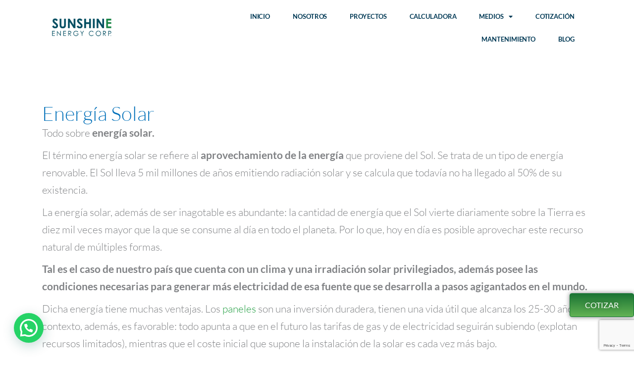

--- FILE ---
content_type: text/html; charset=utf-8
request_url: https://www.google.com/recaptcha/api2/anchor?ar=1&k=6Lc3KYUaAAAAADhczGAChLS5-hYY5c3AAA2RQc28&co=aHR0cHM6Ly9zdW5zaGluZS50ZWNoOjQ0Mw..&hl=en&v=PoyoqOPhxBO7pBk68S4YbpHZ&size=invisible&anchor-ms=20000&execute-ms=30000&cb=cb1hrvfh0w11
body_size: 48557
content:
<!DOCTYPE HTML><html dir="ltr" lang="en"><head><meta http-equiv="Content-Type" content="text/html; charset=UTF-8">
<meta http-equiv="X-UA-Compatible" content="IE=edge">
<title>reCAPTCHA</title>
<style type="text/css">
/* cyrillic-ext */
@font-face {
  font-family: 'Roboto';
  font-style: normal;
  font-weight: 400;
  font-stretch: 100%;
  src: url(//fonts.gstatic.com/s/roboto/v48/KFO7CnqEu92Fr1ME7kSn66aGLdTylUAMa3GUBHMdazTgWw.woff2) format('woff2');
  unicode-range: U+0460-052F, U+1C80-1C8A, U+20B4, U+2DE0-2DFF, U+A640-A69F, U+FE2E-FE2F;
}
/* cyrillic */
@font-face {
  font-family: 'Roboto';
  font-style: normal;
  font-weight: 400;
  font-stretch: 100%;
  src: url(//fonts.gstatic.com/s/roboto/v48/KFO7CnqEu92Fr1ME7kSn66aGLdTylUAMa3iUBHMdazTgWw.woff2) format('woff2');
  unicode-range: U+0301, U+0400-045F, U+0490-0491, U+04B0-04B1, U+2116;
}
/* greek-ext */
@font-face {
  font-family: 'Roboto';
  font-style: normal;
  font-weight: 400;
  font-stretch: 100%;
  src: url(//fonts.gstatic.com/s/roboto/v48/KFO7CnqEu92Fr1ME7kSn66aGLdTylUAMa3CUBHMdazTgWw.woff2) format('woff2');
  unicode-range: U+1F00-1FFF;
}
/* greek */
@font-face {
  font-family: 'Roboto';
  font-style: normal;
  font-weight: 400;
  font-stretch: 100%;
  src: url(//fonts.gstatic.com/s/roboto/v48/KFO7CnqEu92Fr1ME7kSn66aGLdTylUAMa3-UBHMdazTgWw.woff2) format('woff2');
  unicode-range: U+0370-0377, U+037A-037F, U+0384-038A, U+038C, U+038E-03A1, U+03A3-03FF;
}
/* math */
@font-face {
  font-family: 'Roboto';
  font-style: normal;
  font-weight: 400;
  font-stretch: 100%;
  src: url(//fonts.gstatic.com/s/roboto/v48/KFO7CnqEu92Fr1ME7kSn66aGLdTylUAMawCUBHMdazTgWw.woff2) format('woff2');
  unicode-range: U+0302-0303, U+0305, U+0307-0308, U+0310, U+0312, U+0315, U+031A, U+0326-0327, U+032C, U+032F-0330, U+0332-0333, U+0338, U+033A, U+0346, U+034D, U+0391-03A1, U+03A3-03A9, U+03B1-03C9, U+03D1, U+03D5-03D6, U+03F0-03F1, U+03F4-03F5, U+2016-2017, U+2034-2038, U+203C, U+2040, U+2043, U+2047, U+2050, U+2057, U+205F, U+2070-2071, U+2074-208E, U+2090-209C, U+20D0-20DC, U+20E1, U+20E5-20EF, U+2100-2112, U+2114-2115, U+2117-2121, U+2123-214F, U+2190, U+2192, U+2194-21AE, U+21B0-21E5, U+21F1-21F2, U+21F4-2211, U+2213-2214, U+2216-22FF, U+2308-230B, U+2310, U+2319, U+231C-2321, U+2336-237A, U+237C, U+2395, U+239B-23B7, U+23D0, U+23DC-23E1, U+2474-2475, U+25AF, U+25B3, U+25B7, U+25BD, U+25C1, U+25CA, U+25CC, U+25FB, U+266D-266F, U+27C0-27FF, U+2900-2AFF, U+2B0E-2B11, U+2B30-2B4C, U+2BFE, U+3030, U+FF5B, U+FF5D, U+1D400-1D7FF, U+1EE00-1EEFF;
}
/* symbols */
@font-face {
  font-family: 'Roboto';
  font-style: normal;
  font-weight: 400;
  font-stretch: 100%;
  src: url(//fonts.gstatic.com/s/roboto/v48/KFO7CnqEu92Fr1ME7kSn66aGLdTylUAMaxKUBHMdazTgWw.woff2) format('woff2');
  unicode-range: U+0001-000C, U+000E-001F, U+007F-009F, U+20DD-20E0, U+20E2-20E4, U+2150-218F, U+2190, U+2192, U+2194-2199, U+21AF, U+21E6-21F0, U+21F3, U+2218-2219, U+2299, U+22C4-22C6, U+2300-243F, U+2440-244A, U+2460-24FF, U+25A0-27BF, U+2800-28FF, U+2921-2922, U+2981, U+29BF, U+29EB, U+2B00-2BFF, U+4DC0-4DFF, U+FFF9-FFFB, U+10140-1018E, U+10190-1019C, U+101A0, U+101D0-101FD, U+102E0-102FB, U+10E60-10E7E, U+1D2C0-1D2D3, U+1D2E0-1D37F, U+1F000-1F0FF, U+1F100-1F1AD, U+1F1E6-1F1FF, U+1F30D-1F30F, U+1F315, U+1F31C, U+1F31E, U+1F320-1F32C, U+1F336, U+1F378, U+1F37D, U+1F382, U+1F393-1F39F, U+1F3A7-1F3A8, U+1F3AC-1F3AF, U+1F3C2, U+1F3C4-1F3C6, U+1F3CA-1F3CE, U+1F3D4-1F3E0, U+1F3ED, U+1F3F1-1F3F3, U+1F3F5-1F3F7, U+1F408, U+1F415, U+1F41F, U+1F426, U+1F43F, U+1F441-1F442, U+1F444, U+1F446-1F449, U+1F44C-1F44E, U+1F453, U+1F46A, U+1F47D, U+1F4A3, U+1F4B0, U+1F4B3, U+1F4B9, U+1F4BB, U+1F4BF, U+1F4C8-1F4CB, U+1F4D6, U+1F4DA, U+1F4DF, U+1F4E3-1F4E6, U+1F4EA-1F4ED, U+1F4F7, U+1F4F9-1F4FB, U+1F4FD-1F4FE, U+1F503, U+1F507-1F50B, U+1F50D, U+1F512-1F513, U+1F53E-1F54A, U+1F54F-1F5FA, U+1F610, U+1F650-1F67F, U+1F687, U+1F68D, U+1F691, U+1F694, U+1F698, U+1F6AD, U+1F6B2, U+1F6B9-1F6BA, U+1F6BC, U+1F6C6-1F6CF, U+1F6D3-1F6D7, U+1F6E0-1F6EA, U+1F6F0-1F6F3, U+1F6F7-1F6FC, U+1F700-1F7FF, U+1F800-1F80B, U+1F810-1F847, U+1F850-1F859, U+1F860-1F887, U+1F890-1F8AD, U+1F8B0-1F8BB, U+1F8C0-1F8C1, U+1F900-1F90B, U+1F93B, U+1F946, U+1F984, U+1F996, U+1F9E9, U+1FA00-1FA6F, U+1FA70-1FA7C, U+1FA80-1FA89, U+1FA8F-1FAC6, U+1FACE-1FADC, U+1FADF-1FAE9, U+1FAF0-1FAF8, U+1FB00-1FBFF;
}
/* vietnamese */
@font-face {
  font-family: 'Roboto';
  font-style: normal;
  font-weight: 400;
  font-stretch: 100%;
  src: url(//fonts.gstatic.com/s/roboto/v48/KFO7CnqEu92Fr1ME7kSn66aGLdTylUAMa3OUBHMdazTgWw.woff2) format('woff2');
  unicode-range: U+0102-0103, U+0110-0111, U+0128-0129, U+0168-0169, U+01A0-01A1, U+01AF-01B0, U+0300-0301, U+0303-0304, U+0308-0309, U+0323, U+0329, U+1EA0-1EF9, U+20AB;
}
/* latin-ext */
@font-face {
  font-family: 'Roboto';
  font-style: normal;
  font-weight: 400;
  font-stretch: 100%;
  src: url(//fonts.gstatic.com/s/roboto/v48/KFO7CnqEu92Fr1ME7kSn66aGLdTylUAMa3KUBHMdazTgWw.woff2) format('woff2');
  unicode-range: U+0100-02BA, U+02BD-02C5, U+02C7-02CC, U+02CE-02D7, U+02DD-02FF, U+0304, U+0308, U+0329, U+1D00-1DBF, U+1E00-1E9F, U+1EF2-1EFF, U+2020, U+20A0-20AB, U+20AD-20C0, U+2113, U+2C60-2C7F, U+A720-A7FF;
}
/* latin */
@font-face {
  font-family: 'Roboto';
  font-style: normal;
  font-weight: 400;
  font-stretch: 100%;
  src: url(//fonts.gstatic.com/s/roboto/v48/KFO7CnqEu92Fr1ME7kSn66aGLdTylUAMa3yUBHMdazQ.woff2) format('woff2');
  unicode-range: U+0000-00FF, U+0131, U+0152-0153, U+02BB-02BC, U+02C6, U+02DA, U+02DC, U+0304, U+0308, U+0329, U+2000-206F, U+20AC, U+2122, U+2191, U+2193, U+2212, U+2215, U+FEFF, U+FFFD;
}
/* cyrillic-ext */
@font-face {
  font-family: 'Roboto';
  font-style: normal;
  font-weight: 500;
  font-stretch: 100%;
  src: url(//fonts.gstatic.com/s/roboto/v48/KFO7CnqEu92Fr1ME7kSn66aGLdTylUAMa3GUBHMdazTgWw.woff2) format('woff2');
  unicode-range: U+0460-052F, U+1C80-1C8A, U+20B4, U+2DE0-2DFF, U+A640-A69F, U+FE2E-FE2F;
}
/* cyrillic */
@font-face {
  font-family: 'Roboto';
  font-style: normal;
  font-weight: 500;
  font-stretch: 100%;
  src: url(//fonts.gstatic.com/s/roboto/v48/KFO7CnqEu92Fr1ME7kSn66aGLdTylUAMa3iUBHMdazTgWw.woff2) format('woff2');
  unicode-range: U+0301, U+0400-045F, U+0490-0491, U+04B0-04B1, U+2116;
}
/* greek-ext */
@font-face {
  font-family: 'Roboto';
  font-style: normal;
  font-weight: 500;
  font-stretch: 100%;
  src: url(//fonts.gstatic.com/s/roboto/v48/KFO7CnqEu92Fr1ME7kSn66aGLdTylUAMa3CUBHMdazTgWw.woff2) format('woff2');
  unicode-range: U+1F00-1FFF;
}
/* greek */
@font-face {
  font-family: 'Roboto';
  font-style: normal;
  font-weight: 500;
  font-stretch: 100%;
  src: url(//fonts.gstatic.com/s/roboto/v48/KFO7CnqEu92Fr1ME7kSn66aGLdTylUAMa3-UBHMdazTgWw.woff2) format('woff2');
  unicode-range: U+0370-0377, U+037A-037F, U+0384-038A, U+038C, U+038E-03A1, U+03A3-03FF;
}
/* math */
@font-face {
  font-family: 'Roboto';
  font-style: normal;
  font-weight: 500;
  font-stretch: 100%;
  src: url(//fonts.gstatic.com/s/roboto/v48/KFO7CnqEu92Fr1ME7kSn66aGLdTylUAMawCUBHMdazTgWw.woff2) format('woff2');
  unicode-range: U+0302-0303, U+0305, U+0307-0308, U+0310, U+0312, U+0315, U+031A, U+0326-0327, U+032C, U+032F-0330, U+0332-0333, U+0338, U+033A, U+0346, U+034D, U+0391-03A1, U+03A3-03A9, U+03B1-03C9, U+03D1, U+03D5-03D6, U+03F0-03F1, U+03F4-03F5, U+2016-2017, U+2034-2038, U+203C, U+2040, U+2043, U+2047, U+2050, U+2057, U+205F, U+2070-2071, U+2074-208E, U+2090-209C, U+20D0-20DC, U+20E1, U+20E5-20EF, U+2100-2112, U+2114-2115, U+2117-2121, U+2123-214F, U+2190, U+2192, U+2194-21AE, U+21B0-21E5, U+21F1-21F2, U+21F4-2211, U+2213-2214, U+2216-22FF, U+2308-230B, U+2310, U+2319, U+231C-2321, U+2336-237A, U+237C, U+2395, U+239B-23B7, U+23D0, U+23DC-23E1, U+2474-2475, U+25AF, U+25B3, U+25B7, U+25BD, U+25C1, U+25CA, U+25CC, U+25FB, U+266D-266F, U+27C0-27FF, U+2900-2AFF, U+2B0E-2B11, U+2B30-2B4C, U+2BFE, U+3030, U+FF5B, U+FF5D, U+1D400-1D7FF, U+1EE00-1EEFF;
}
/* symbols */
@font-face {
  font-family: 'Roboto';
  font-style: normal;
  font-weight: 500;
  font-stretch: 100%;
  src: url(//fonts.gstatic.com/s/roboto/v48/KFO7CnqEu92Fr1ME7kSn66aGLdTylUAMaxKUBHMdazTgWw.woff2) format('woff2');
  unicode-range: U+0001-000C, U+000E-001F, U+007F-009F, U+20DD-20E0, U+20E2-20E4, U+2150-218F, U+2190, U+2192, U+2194-2199, U+21AF, U+21E6-21F0, U+21F3, U+2218-2219, U+2299, U+22C4-22C6, U+2300-243F, U+2440-244A, U+2460-24FF, U+25A0-27BF, U+2800-28FF, U+2921-2922, U+2981, U+29BF, U+29EB, U+2B00-2BFF, U+4DC0-4DFF, U+FFF9-FFFB, U+10140-1018E, U+10190-1019C, U+101A0, U+101D0-101FD, U+102E0-102FB, U+10E60-10E7E, U+1D2C0-1D2D3, U+1D2E0-1D37F, U+1F000-1F0FF, U+1F100-1F1AD, U+1F1E6-1F1FF, U+1F30D-1F30F, U+1F315, U+1F31C, U+1F31E, U+1F320-1F32C, U+1F336, U+1F378, U+1F37D, U+1F382, U+1F393-1F39F, U+1F3A7-1F3A8, U+1F3AC-1F3AF, U+1F3C2, U+1F3C4-1F3C6, U+1F3CA-1F3CE, U+1F3D4-1F3E0, U+1F3ED, U+1F3F1-1F3F3, U+1F3F5-1F3F7, U+1F408, U+1F415, U+1F41F, U+1F426, U+1F43F, U+1F441-1F442, U+1F444, U+1F446-1F449, U+1F44C-1F44E, U+1F453, U+1F46A, U+1F47D, U+1F4A3, U+1F4B0, U+1F4B3, U+1F4B9, U+1F4BB, U+1F4BF, U+1F4C8-1F4CB, U+1F4D6, U+1F4DA, U+1F4DF, U+1F4E3-1F4E6, U+1F4EA-1F4ED, U+1F4F7, U+1F4F9-1F4FB, U+1F4FD-1F4FE, U+1F503, U+1F507-1F50B, U+1F50D, U+1F512-1F513, U+1F53E-1F54A, U+1F54F-1F5FA, U+1F610, U+1F650-1F67F, U+1F687, U+1F68D, U+1F691, U+1F694, U+1F698, U+1F6AD, U+1F6B2, U+1F6B9-1F6BA, U+1F6BC, U+1F6C6-1F6CF, U+1F6D3-1F6D7, U+1F6E0-1F6EA, U+1F6F0-1F6F3, U+1F6F7-1F6FC, U+1F700-1F7FF, U+1F800-1F80B, U+1F810-1F847, U+1F850-1F859, U+1F860-1F887, U+1F890-1F8AD, U+1F8B0-1F8BB, U+1F8C0-1F8C1, U+1F900-1F90B, U+1F93B, U+1F946, U+1F984, U+1F996, U+1F9E9, U+1FA00-1FA6F, U+1FA70-1FA7C, U+1FA80-1FA89, U+1FA8F-1FAC6, U+1FACE-1FADC, U+1FADF-1FAE9, U+1FAF0-1FAF8, U+1FB00-1FBFF;
}
/* vietnamese */
@font-face {
  font-family: 'Roboto';
  font-style: normal;
  font-weight: 500;
  font-stretch: 100%;
  src: url(//fonts.gstatic.com/s/roboto/v48/KFO7CnqEu92Fr1ME7kSn66aGLdTylUAMa3OUBHMdazTgWw.woff2) format('woff2');
  unicode-range: U+0102-0103, U+0110-0111, U+0128-0129, U+0168-0169, U+01A0-01A1, U+01AF-01B0, U+0300-0301, U+0303-0304, U+0308-0309, U+0323, U+0329, U+1EA0-1EF9, U+20AB;
}
/* latin-ext */
@font-face {
  font-family: 'Roboto';
  font-style: normal;
  font-weight: 500;
  font-stretch: 100%;
  src: url(//fonts.gstatic.com/s/roboto/v48/KFO7CnqEu92Fr1ME7kSn66aGLdTylUAMa3KUBHMdazTgWw.woff2) format('woff2');
  unicode-range: U+0100-02BA, U+02BD-02C5, U+02C7-02CC, U+02CE-02D7, U+02DD-02FF, U+0304, U+0308, U+0329, U+1D00-1DBF, U+1E00-1E9F, U+1EF2-1EFF, U+2020, U+20A0-20AB, U+20AD-20C0, U+2113, U+2C60-2C7F, U+A720-A7FF;
}
/* latin */
@font-face {
  font-family: 'Roboto';
  font-style: normal;
  font-weight: 500;
  font-stretch: 100%;
  src: url(//fonts.gstatic.com/s/roboto/v48/KFO7CnqEu92Fr1ME7kSn66aGLdTylUAMa3yUBHMdazQ.woff2) format('woff2');
  unicode-range: U+0000-00FF, U+0131, U+0152-0153, U+02BB-02BC, U+02C6, U+02DA, U+02DC, U+0304, U+0308, U+0329, U+2000-206F, U+20AC, U+2122, U+2191, U+2193, U+2212, U+2215, U+FEFF, U+FFFD;
}
/* cyrillic-ext */
@font-face {
  font-family: 'Roboto';
  font-style: normal;
  font-weight: 900;
  font-stretch: 100%;
  src: url(//fonts.gstatic.com/s/roboto/v48/KFO7CnqEu92Fr1ME7kSn66aGLdTylUAMa3GUBHMdazTgWw.woff2) format('woff2');
  unicode-range: U+0460-052F, U+1C80-1C8A, U+20B4, U+2DE0-2DFF, U+A640-A69F, U+FE2E-FE2F;
}
/* cyrillic */
@font-face {
  font-family: 'Roboto';
  font-style: normal;
  font-weight: 900;
  font-stretch: 100%;
  src: url(//fonts.gstatic.com/s/roboto/v48/KFO7CnqEu92Fr1ME7kSn66aGLdTylUAMa3iUBHMdazTgWw.woff2) format('woff2');
  unicode-range: U+0301, U+0400-045F, U+0490-0491, U+04B0-04B1, U+2116;
}
/* greek-ext */
@font-face {
  font-family: 'Roboto';
  font-style: normal;
  font-weight: 900;
  font-stretch: 100%;
  src: url(//fonts.gstatic.com/s/roboto/v48/KFO7CnqEu92Fr1ME7kSn66aGLdTylUAMa3CUBHMdazTgWw.woff2) format('woff2');
  unicode-range: U+1F00-1FFF;
}
/* greek */
@font-face {
  font-family: 'Roboto';
  font-style: normal;
  font-weight: 900;
  font-stretch: 100%;
  src: url(//fonts.gstatic.com/s/roboto/v48/KFO7CnqEu92Fr1ME7kSn66aGLdTylUAMa3-UBHMdazTgWw.woff2) format('woff2');
  unicode-range: U+0370-0377, U+037A-037F, U+0384-038A, U+038C, U+038E-03A1, U+03A3-03FF;
}
/* math */
@font-face {
  font-family: 'Roboto';
  font-style: normal;
  font-weight: 900;
  font-stretch: 100%;
  src: url(//fonts.gstatic.com/s/roboto/v48/KFO7CnqEu92Fr1ME7kSn66aGLdTylUAMawCUBHMdazTgWw.woff2) format('woff2');
  unicode-range: U+0302-0303, U+0305, U+0307-0308, U+0310, U+0312, U+0315, U+031A, U+0326-0327, U+032C, U+032F-0330, U+0332-0333, U+0338, U+033A, U+0346, U+034D, U+0391-03A1, U+03A3-03A9, U+03B1-03C9, U+03D1, U+03D5-03D6, U+03F0-03F1, U+03F4-03F5, U+2016-2017, U+2034-2038, U+203C, U+2040, U+2043, U+2047, U+2050, U+2057, U+205F, U+2070-2071, U+2074-208E, U+2090-209C, U+20D0-20DC, U+20E1, U+20E5-20EF, U+2100-2112, U+2114-2115, U+2117-2121, U+2123-214F, U+2190, U+2192, U+2194-21AE, U+21B0-21E5, U+21F1-21F2, U+21F4-2211, U+2213-2214, U+2216-22FF, U+2308-230B, U+2310, U+2319, U+231C-2321, U+2336-237A, U+237C, U+2395, U+239B-23B7, U+23D0, U+23DC-23E1, U+2474-2475, U+25AF, U+25B3, U+25B7, U+25BD, U+25C1, U+25CA, U+25CC, U+25FB, U+266D-266F, U+27C0-27FF, U+2900-2AFF, U+2B0E-2B11, U+2B30-2B4C, U+2BFE, U+3030, U+FF5B, U+FF5D, U+1D400-1D7FF, U+1EE00-1EEFF;
}
/* symbols */
@font-face {
  font-family: 'Roboto';
  font-style: normal;
  font-weight: 900;
  font-stretch: 100%;
  src: url(//fonts.gstatic.com/s/roboto/v48/KFO7CnqEu92Fr1ME7kSn66aGLdTylUAMaxKUBHMdazTgWw.woff2) format('woff2');
  unicode-range: U+0001-000C, U+000E-001F, U+007F-009F, U+20DD-20E0, U+20E2-20E4, U+2150-218F, U+2190, U+2192, U+2194-2199, U+21AF, U+21E6-21F0, U+21F3, U+2218-2219, U+2299, U+22C4-22C6, U+2300-243F, U+2440-244A, U+2460-24FF, U+25A0-27BF, U+2800-28FF, U+2921-2922, U+2981, U+29BF, U+29EB, U+2B00-2BFF, U+4DC0-4DFF, U+FFF9-FFFB, U+10140-1018E, U+10190-1019C, U+101A0, U+101D0-101FD, U+102E0-102FB, U+10E60-10E7E, U+1D2C0-1D2D3, U+1D2E0-1D37F, U+1F000-1F0FF, U+1F100-1F1AD, U+1F1E6-1F1FF, U+1F30D-1F30F, U+1F315, U+1F31C, U+1F31E, U+1F320-1F32C, U+1F336, U+1F378, U+1F37D, U+1F382, U+1F393-1F39F, U+1F3A7-1F3A8, U+1F3AC-1F3AF, U+1F3C2, U+1F3C4-1F3C6, U+1F3CA-1F3CE, U+1F3D4-1F3E0, U+1F3ED, U+1F3F1-1F3F3, U+1F3F5-1F3F7, U+1F408, U+1F415, U+1F41F, U+1F426, U+1F43F, U+1F441-1F442, U+1F444, U+1F446-1F449, U+1F44C-1F44E, U+1F453, U+1F46A, U+1F47D, U+1F4A3, U+1F4B0, U+1F4B3, U+1F4B9, U+1F4BB, U+1F4BF, U+1F4C8-1F4CB, U+1F4D6, U+1F4DA, U+1F4DF, U+1F4E3-1F4E6, U+1F4EA-1F4ED, U+1F4F7, U+1F4F9-1F4FB, U+1F4FD-1F4FE, U+1F503, U+1F507-1F50B, U+1F50D, U+1F512-1F513, U+1F53E-1F54A, U+1F54F-1F5FA, U+1F610, U+1F650-1F67F, U+1F687, U+1F68D, U+1F691, U+1F694, U+1F698, U+1F6AD, U+1F6B2, U+1F6B9-1F6BA, U+1F6BC, U+1F6C6-1F6CF, U+1F6D3-1F6D7, U+1F6E0-1F6EA, U+1F6F0-1F6F3, U+1F6F7-1F6FC, U+1F700-1F7FF, U+1F800-1F80B, U+1F810-1F847, U+1F850-1F859, U+1F860-1F887, U+1F890-1F8AD, U+1F8B0-1F8BB, U+1F8C0-1F8C1, U+1F900-1F90B, U+1F93B, U+1F946, U+1F984, U+1F996, U+1F9E9, U+1FA00-1FA6F, U+1FA70-1FA7C, U+1FA80-1FA89, U+1FA8F-1FAC6, U+1FACE-1FADC, U+1FADF-1FAE9, U+1FAF0-1FAF8, U+1FB00-1FBFF;
}
/* vietnamese */
@font-face {
  font-family: 'Roboto';
  font-style: normal;
  font-weight: 900;
  font-stretch: 100%;
  src: url(//fonts.gstatic.com/s/roboto/v48/KFO7CnqEu92Fr1ME7kSn66aGLdTylUAMa3OUBHMdazTgWw.woff2) format('woff2');
  unicode-range: U+0102-0103, U+0110-0111, U+0128-0129, U+0168-0169, U+01A0-01A1, U+01AF-01B0, U+0300-0301, U+0303-0304, U+0308-0309, U+0323, U+0329, U+1EA0-1EF9, U+20AB;
}
/* latin-ext */
@font-face {
  font-family: 'Roboto';
  font-style: normal;
  font-weight: 900;
  font-stretch: 100%;
  src: url(//fonts.gstatic.com/s/roboto/v48/KFO7CnqEu92Fr1ME7kSn66aGLdTylUAMa3KUBHMdazTgWw.woff2) format('woff2');
  unicode-range: U+0100-02BA, U+02BD-02C5, U+02C7-02CC, U+02CE-02D7, U+02DD-02FF, U+0304, U+0308, U+0329, U+1D00-1DBF, U+1E00-1E9F, U+1EF2-1EFF, U+2020, U+20A0-20AB, U+20AD-20C0, U+2113, U+2C60-2C7F, U+A720-A7FF;
}
/* latin */
@font-face {
  font-family: 'Roboto';
  font-style: normal;
  font-weight: 900;
  font-stretch: 100%;
  src: url(//fonts.gstatic.com/s/roboto/v48/KFO7CnqEu92Fr1ME7kSn66aGLdTylUAMa3yUBHMdazQ.woff2) format('woff2');
  unicode-range: U+0000-00FF, U+0131, U+0152-0153, U+02BB-02BC, U+02C6, U+02DA, U+02DC, U+0304, U+0308, U+0329, U+2000-206F, U+20AC, U+2122, U+2191, U+2193, U+2212, U+2215, U+FEFF, U+FFFD;
}

</style>
<link rel="stylesheet" type="text/css" href="https://www.gstatic.com/recaptcha/releases/PoyoqOPhxBO7pBk68S4YbpHZ/styles__ltr.css">
<script nonce="hs9YLUnisdIgM572ZLxY_Q" type="text/javascript">window['__recaptcha_api'] = 'https://www.google.com/recaptcha/api2/';</script>
<script type="text/javascript" src="https://www.gstatic.com/recaptcha/releases/PoyoqOPhxBO7pBk68S4YbpHZ/recaptcha__en.js" nonce="hs9YLUnisdIgM572ZLxY_Q">
      
    </script></head>
<body><div id="rc-anchor-alert" class="rc-anchor-alert"></div>
<input type="hidden" id="recaptcha-token" value="[base64]">
<script type="text/javascript" nonce="hs9YLUnisdIgM572ZLxY_Q">
      recaptcha.anchor.Main.init("[\x22ainput\x22,[\x22bgdata\x22,\x22\x22,\[base64]/[base64]/[base64]/[base64]/[base64]/[base64]/[base64]/[base64]/[base64]/[base64]\\u003d\x22,\[base64]\\u003d\x22,\x22w6IsCG0dOSx0wojCojQRcn7CsXUzOsKVWBAGOUhbVQ91AMO5w4bCqcK7w6tsw7EnbcKmNcOswrVBwrHDiMOOLgwhKDnDjcO/w7hKZcOQwqXCmEZvw67DpxHCssKpFsKFw61eHkMXAjtNwrFSZALDrMKNOcOmUsKCdsKkwr7DhcOYeHB5ChHChsO2UX/CtX/DnwAgw7hbCMOuwptHw4rClm5xw7HDqsK6wrZUGsK+wpnCk3PDhsK9w7Z+FjQFwrTCi8O6wrPCvgI3WUMUKWPClsKmwrHCqMOcwqdKw7IYw67ChMOJw7B8d0/[base64]/DmMKLwoTDhkkuR2wvwoc4wrkmw6LCvUbDrcKYwovDgRQrEQMfwrMUFgcDVCzCkMOyDMKqN0BtADbDhsKRJlfDgcK7aU7DmMOeOcO5woYhwqAKWC/CvMKCwpnClMOQw6nDr8Oww7LClMOvwrvChMOGccOYcwDDrFbCisOAdsOywqwNbhNRGRTDkBEyfmPCkz0Qw6smbWh/MsKNwqLDisOgwr7CnlLDtnLCp1FgTMOAQsKuwolsBn/CinBlw5h6worChidgwpjCsDDDn00rWTzDkzPDjzZDw4gxbcK/I8KSLWPDosOXwpHCpsKCwrnDgcOvB8KrasOSwpN+wp3DtsKiwpITwpzDrMKJBkPCgQk/woDDkRDCv0rCoMK0wrM8wrrComTCni9YJcOVw6fChsOeLRDCjsOXwrM6w4jChh7CrcOEfMORwqrDgsKswpAvAsOEFcO8w6fDqgHCksOiwq/Ck07DgTg2RcO4ScKwWcKhw5gBwq/Doic/PMO2w4nCl20+G8O/[base64]/Co3/DicKzwq4mwoLDq2XCt0pMwokdw6jDmQIVwrYdw6DCmXHCuwFEL15zYQpxwqLCqcOTAsKFcg4/ZMOawrjCusONw6PCnMO2wqQUCTvDpS4Bw7EmfsKfwrnDh2bCmsKSw481w6XDlMKHeRnClMKHw4zDnk06DFvCocOJwodTVkl5bMO/w6LCtsKVE1cLwp3CicOiw47Dr8Kjwq8wBcOwe8O8w44Mw5nDqE5aZwFHOsOLSmXCgcKMKltew6zCjcKYw6ZmEynCmg7CucOXD8OKTyPCtTlOw7YeCGbDgsO8AsKNF2lVXcKwAURCwqocw7fCv8OYFQPDoyVpw43DlMOhwoUZwrnCrcOQwo3DoEXDhHl/[base64]/DliTChTzDtGnDvcKabcK1wrE8DBN2w4JYw7VlwpZLRUvCrsOxbgrCgDZiV8KiwrzCvGR5R27ChBbCqcKjw7UDw5EZdmpQfsKewrluw7ppw6Z7dgQ5f8OqwrVEwrXDm8OQcsOxfF5bRcOxIDFCczXDrMOcOsOFQ8OmVcKYw5HCmsO7w6k+w5A/w77DjExkdGZWw4fDkMKrwrxxwqAPcCF1w7TDk3jCr8OqOWzDncOsw5DConPCrSHDlsOtM8OaTMKkSsKtwrEWwpELNxPDksOBZMKvSiJsGMKKPsKSwr/[base64]/IjUTKljDkz/Cu8OUJghhw618Lg3Do8KVw7Vxw74SRMKow4QrwoPCn8OFw6QeH09QbTjDoMKjDS/CgsKEw6XChMKyw7QlDsO9X1VWXzXDg8OxwrVZDlHClcKWwrFzODZxwpcdNErDlR7CgnEzw7zDp2PCuMKaMMKKw7MYw680dBUpZnpYw4XDvjdPw43ChS7CugNeaAPCtsOtaW3CtMOnasOswrYlwqvCp2dbwqYUw59Yw5/CmMOJfX7CiMKgw6jDuxrDm8Obw7vDpMKlRMOLw4bCtyIrHsKXw5AiRDtSw5/Cn2bDvyUYInjCpi/[base64]/w4DCl2fCmTtue00uGwHDnsKbwqgOw7rDnirDh8KfwoZBw7fCjMOOCsK3NcOfNTnCjgwqw5HDsMOmwoPDu8KrOcKoFnk/wqtWM3/Do8ORwptJw4TDv1fDsjPCjMOUJsK9w6YFw454WknColHDqFRsdQfCmkfDlMKkHBzDjVBaw7bCvcKXwqfCm29Fwr1qNGzDnCBjw6/DnMOsJ8O2YQYCB0XCmTrCtMO6wobDvsOowpfCpMOWwo1+wrbCp8OwQAcvwpJPwpzChHLDicOAw5t9RsOLw5Y2CMKHw6pVw607EV/DoMKXB8OTU8OBwpvDisOIwp1eOGU+w4DDi0hsfHLCpMODGxlPwojDo8KdwrMXZcOKKkRlAsOBM8OgwovDk8K6JsKww5jCtcKtb8KLJMOaQTYew7kUfjY7aMOkGnJ7XgPCncK5w5cSVXttfcKOw6nCnW0jNRwIB8KSwoLCpsOKw7PDssKWJMOEw4jDv8KtXl7ClsO/wrjDhsKzwpZVIMOAwp7DkDLDkSXCpsKHwqbDk3XCtHRpXxsNwrA5csKxYMOCwp5Vw5gMw6rDj8OKwrJwwrLDmgZYwqkNdMOzA27Dh3l4w7Z9w7dzb0PCu1c8wo5MXsOSwpJaEsO5wrFSw5pJYcOfR2g5D8KnNsKeW30ow6BfZiXDkcOfB8Kfw7/[base64]/wpFXeMO2MxHDisODw5fDlGDCqWDDj0dNwqLCiV7CtcOBR8OKD2Q+GSrClsKjwoM7w61+w6EVw5rDksKyL8KqSsKawpdUWSVyd8OYY1w3wrcFMEIhwqEMwqBIdBs4JVVNw6rDghbDkVbDhMOAwrJhw77CmBzDp8OVSn/DmBpQwqDCkAtOSQjDrw5iw43Dvl0cwonClsOww4XDpQbCrzTCtUNfZkQHw7LCsSQ7wqzCmcKlwqrDnkQ8wosaCBfCrxpEwrXDmcOcKTPCs8K/fQHCoxXCtMOow5bClcKCwobDg8OOc1TCpsK1YTMMDMKJworDoD8VHXsNdsKTJMK0c13CrXvCo8OJJyPCh8KNCsO4f8KowrNvAcK/[base64]/YcKqCcOwW8KSaFRPTkfChVfCssKyVD/Dt8O6w67CsMK1wqfCiSPDrHkRw4HCpgAwRiTCpU8Ew7zDunrDt05ZIwDDt1pZD8KewrgxHArDucO1EcO8wofDkMKHwr/[base64]/DpsKzN8OZwoESwo3CozdvworChGfCnApdw603w4YLT8KWcsOYdcKowo0iw7zCpF1dwrjDhg8Qw5wnw4pzGMO7w6o6FMObBMOEwpl/CMKZBGXCtFTCjMKDwo89BsKgw5/[base64]/Cn8K8ShgUXMONeEgdw6bDnsOIYwQJw6wIwpTCvMKnR0EvCcOqw6oEKMKvJCAHw67DoMOpwrpnY8ONbcKZwqIdw5UpO8O7wpQhw6HDhcO3JBPCmMKbw6hcwrRaw4/[base64]/[base64]/wpHDqcKow746wrfCkinCoMOXw6FewqvCqMKhMMK8w54/Y0gANWvDjMKJLcKMwqrCtjLCnsKMwoPCi8OkwpPDkyA3AB/CkgzCt3QHAjl4wq0uT8KwFlVSw6DCpgrDsU/CrsKRPcKbwoQQX8Ojwo3CniLDiyAdw5LCncKyJUMbwp7CslxRR8KzWS3DscKjDsO4woQDw5Qywo5Ew4bCsw3DnsKLwrUDwo3CrcKYwpAJfWzChnvCk8Kcw4xjw4/CiV/Dg8OVwoDCswhLf8Kxw5dhw5wQwq1hRWzCpkUuaxPCjMO1wp3DvnlIwq4uw5QKwpPDo8ObZMKyYXXDkMOYw6LCj8O+AcKDdSXDpjF9ecKQNmpqw6jDun3Do8ORw45uJBxZw5Qqw6zCkMOWwp/[base64]/CjMOXG8KCw6jCq8OVwogGWgfDtlbDv0Bjw7R2CsKPwoJ7L8O1w48iM8K7CMOHw6wAw4ZcBw/CmMKHGS3DmF7DogfCpcK7ccOCwrAVw7zDtDBRZkwow4FYwrM7a8KtZ2jDrRk/TW3DrcOqwoNhXcKQe8KZwoYNbMOZw7ZkO0YewpDDvcK0OXnDkMOlw5jDs8K2UnZww6h4ThZyX1/DpApjQwNVwqzDgXsMd2ZJVsOawqHCrsKEwprDq3ZfSjjCksK4JcKAX8Opw7/CpX00wqcHaHfDmV56wqPCgSYEw47CiiTCucOvCsOBw54TwoZ5wqEwwrQkwpNZw7TCniA/N8KQKcOMP1HCnm/CpmQ4VBJPwo4nw6wEw4h9w6Nzw4PCicK0ecKCwovCvjxTw6w0wrrCkgFuwpdIw5jDqsO1OzzCkQZDG8Ozwowjw7Ukw7nConvDksKzw6cRC1lnwrQGw6lWwq4kKUAQwojCtcKHN8Oiwr/DqHUCw6IZcBk3w5DCisOCwrURwqPChUIQw43Dgl9bR8OPFsKIw6DCtnJOwoLCtzEdInDCvRgFwoZGw7DDsi0+wq9oN1LCosKJwonDp2/DkMO7w6kOVcK8M8OqQxMNwrDDixXDt8KZXTZpdBE4OX/CkzB7RU55wqI/XyVPIsOVwq51wr/[base64]/Cm8OoFcK/wqw4wrLDpi/Di8OmOw1vPcKXwrUxSCk9w6EFJ245EcOGJcOWw5vDgcOJAhZtZjhqPcK6w6UZw7J7NTfClzcqw4HDh3EKw7sAw4/[base64]/ChcOow45iwrcmNMKqw49qdcKtdTJnbsKVwqvDrh87w7PDgS7CuTPCukPDm8KnwqF5w5rCsSPDhClIw4F7wpjDqMOOwqkSLHrDhcKAMRFsS2NnwqFoe1fCkMOnCMOEFjxGwrJawpdUF8KvR8Ouw5/[base64]/wqRRw4oSw7k8SMOZDcKxwroycsKZwo8GGGRNwroTS04Uw6VCOMOwwpfClDLDn8OYw6jCoDrCon/[base64]/DoV3DlBnDtcOicW3Drx/Dsz3ChgnDk8KrwrEUw4cQckhbwp/CmE5vw73DqsOfwoTDrVw3w5vDqHIgb31Qw6c2GcKowrbCplvDsXLDp8OJw4IowrtofMOHw63CqSwyw5F8KkEDwpxMEUoeeVlOwrVDfsK+MMKsKXUJXsKOLB7CrmHCqA/Dm8K0wqfChcO6wrhGwrhsd8Opf8OxBTYBwrRVw6FjEQvDoMOLAV9bwrzDlmTClA7ColvCvDDDlcOBwoVAwq9Tw6BBQgTCkkrDrBvDmsO7XwsZXcO0fnsWHVjCu0YWDyLCqnRHD8Oaw5MPQBwuSDzDmsKiAW5SwqPDsEzDtMKcw7wPIjfDksKSF1LDoxA0f8K2bDUfw6/DlmfDpMKRw5B2w4sPL8OFXn3Ds8KQw5xjG3fDk8KVLCvDp8KIRMOLw43CnzEBwq7CoGBnw4EzG8OPCEjDn2zDgBXCs8KqGMOUw7cITcOeE8OpWcOwEcKueF/ClAdXecKLQsKcCRcWwovCtMKrw5oOXsO8FVrCp8Okw5nCvQEoYsKmw7dhwqwhw4TClUkmFcKPwoFmEsOkwohYCGQIw5nChsKCO8Kvw5TCj8KFJMKPAzbDl8OZwqd1wpTDo8K8w7rDt8KgTsKXDAtiw6oWYcKra8OZcCRcwpkqOSLDtEscOmokw7/CscK2w6JdwrPDlMO7BxXCqyfCqcKtMcOwwoDCpkTCksKhPMOyAsOKaV15w6wDQMKSBMOZKMOsw6/Dqn/Cv8KHwowFfsOMAXnCoVpRw4pOUMO5K3t2dsOuw7dbeHXCtG7Do1zCtAPCoXVZwo4gwobDhDvCpA4Kw6tQw7TCtVHDmcOfSBvCoFPCncOVwpTDnMKLHGXDo8O6w4Y/wp/[base64]/DpcO/ORLDh2/Dg8OKR8OiUHpnSsKIbkrCpMKVZcOnw7ZFYcOvQBjCuFoZesKGwpjDnHjDt8KANAkqBCfChxx2w588IMKWw4LCpWorwrg/w6TDjkTCpQvCoUTCuMObwoh2A8O4LcKlwrlYwqTDjSnDsMK6woLDvcKFMMK7XMOXMxU2wr3ClA3Cgx/Dr3l+w556w6nCkcOSw5J5M8KKUsO7w7vCvcKwUsKpw6fCmQDCmkHCpwnChUBqw7pcfcOVw45kU2cbwrrDsmhqXSHDmA/[base64]/CtjTDusOwIMKLdjLCj8K2JMKew6MVIhtUD8OnbMKlfFE+eVnDssK1woPCvsOtwoAvw4JfOQvDmV3DmBLCr8OWwrfDnVJIw4ttUwsqw73DqyrDryFhDmnDshh2wo/DkB/Cp8Kdwq3DsRbCt8Ovw6Z9w7omwqpewq3DksOMw53CsTxzMgh1Szs/wpvDgcOgwp/[base64]/DjBZewoHCsMOPbDrCkmrDpsKJVcOTUE7Dm8OLOxQEAk0kdyp9w5HCtgHCjg0Aw6/ChhTDnBsnIMK0wp7Dtn/[base64]/woVWwothAW/Dl1fChMKvw63Ch8Knw5guw6pNwqxOwqPCp8OtHjM1w4E5wp9RworCugLDusOBYcKLIXLCu3xzX8OpXFxwDMK1wpjDnC/CjxYiw71xwo/Dr8KJwotsbsKvw7NSw59HKxYowo1rL3QewqvDrg/DlsKZH8KGTcKiI2UbAgVnwrLCgcOewr1iWsOywpU/w5dKw4nCosODHSJuLVjCtMOFw5rClxPDgcO4dcKeLsOsZBrCkcKVYMOgGsKGdCHDhhA/awDDs8OCNcKfwrDCgcKgGMKVw68Sw49BwpjDrwNXWS3Dn3zCqj5DMMOQV8KJDMOJD8Otc8KCwrEBwpvDsArDisODW8OUwr3CvS3CucOgw5EWb0kMwpk+woHChF/ClxLDmwgwS8OIQ8OJw4xCX8KYw79ge1fDunZLwpvDhQHDq0hEYi3DgMOkMMO+HMO8w4M+w4Q/fsOWGV5bwqbDgMO7w67DqMKoPW0oLsK3a8Kqw4rDusOiAsKnFsKgwoJqOMOPKMO9RsOKMsOkUMO/w4LCnkBzwpldfMK0eygeLcKlwp3DjgDClhxtw6rDkn/CncKiw6nDiy/CuMKXwrTDoMKsbcOXPgTCm8OlJcKbOhpsemNvcQbCmDxCw7/[base64]/CqcKicMOSKg4vwqlZTih7YB1owppjTzljw5M3woBBGcOmw4JJLsO9wpnCr355Y8KGwqTDrsO/TMOQXsOiMnLDmsK9wqYGw5pXw6ZRHcOwwpVOw4LCosK6OsK+MkjCnsKPwovDmcKxdcOaIMKcwoVIwpdEaRtqwp3Di8KCwpjCoTbCm8ODwqdCwprDlX7CtEVUIcOSw7bDnSNecGXCukQkOsK/C8KMPMK3CHzDgRVrwo/CrcOKFVLDvk82f8ONFcKYwro9dnPDpD1nwq7Cg2hqwrTDpik0TcKXccOkLV3CtsO5wqbDtn7DmnMtJcOTw73Dn8K3LxrCkcK2A8Ojw648W23DmDECwp7Dqn8kw6pxwpN0worCm8KAwpfCmCA+wr7DtQYvOcKUJUkYLMO6Q21Iwp4Sw4IzMznDvFfClsOKw4cdwq/DsMOUw4lYwrAvw5BAw7/ClcOPYMOEMhpHNwTCssKJwr0FwrjDlcKtwoUTfCZBdmU7w4xNecOUw5JxesKBSBJcw4LCmMK8w5nCpG1qwqhJwrLCqB7DlBNjL8Kow4LDg8KdwopdGy/[base64]/woQ1DyQefiTDugvDpHLDvHDCucOHPcKAw4nCqXLCjnQbw5gMP8KoO3DDpcKHw7LCv8KkAsKkBjlewrZGwoIIw79DwocDacKqWQF9HzF/IsO+MV/[base64]/[base64]/w7zDvhhZZ8OTV3E1cFnDoh3ChF9Nw4U6H3Y0wqtvZMOcUn9Gw7vDpm7DlsK8w5oswqjDtsObwprCnzgAK8KSwrfCgsKEY8KWWAfCgxbDhnHDgMKKKcKiwqEOw6jDqkAvw6pyw7/CtTsrw7LDoh/[base64]/DmcOawqMbwrXDlcKWU8OySsOIM33ChWbDjzzCl3cgw5fDjMOQw4kkwrnCpMKZN8OvwpBqw4nCusK/w67DgsKmwqTDu0jCvg3DkXViD8KaHcOFdwVKwqpSwog+wpjDpsObNGHDsFlrE8KMFF3Dvx4TDMOiw5/DncOswo7ClMKHUUzDpsKmw7wrw4/DkHzDmzEvw6HDjVQgwrXCrMOkQsKPwr7DjMKeEx4/wpPCimAdLsO4wrETXsOIw7U/[base64]/CiEwGw5p5CMKHwqUaXsK4RDdqwrshwo7DkMOCwp1gwotqw4sJfCrCvcKTwpzCksO2wpt/H8Ogw7zDi1Mmwo/DmMOjwqzDgwsPC8KKwrZWDTEJUcOcw5nDi8KXwrNAFyt4w405w4DCnQXCsxx/ZsOmw5DCuhHClsKaZsO0PMOCwo5CwrhQOTFEw7DChWbClMO8McObw7dcw5NfG8Oiwp1jw77DugFDLDo6Qixkw4JkLcKSw7A2w4TDmsOPw7syw7/DuH7CuMK5wofDjBjDtys5w5ULLGfCshhnw7DDjm/[base64]/DnMOYMcK9w7jDhkQdXsO1asKwDHjCoT9SwrJvw4zCuExXRDJMw6zCnSMSwpZ0QMOkI8O/RgQxGWNiwpDDo1ZBwp/Cg07CnUvDs8KHQ1fCvwxrWcOewrJDw65YXcOnFWRbQMOXM8Obw6lRw5xsZSxOKMOLw7nClMOHGcK1ADbCnMKdKcKpwoPDi8OawoUQw5DDvsK1wq9MNmkkwpnDk8KkWnrDi8K5SMO+wr8sRcOoUE51RBnDgcK5d8KrwqTCgsO2fn/CgwnDn2rCjxJ5R8ODN8OAw4/DisO1wq4dwr9OeTtFGMOUw44ELcOQRVPCisKubRHDiTcDQVBeKmLCtcKrwpJlKQDClcKAU3TDlSbCpMOXw7VDAMOpwrbCpcOQZsO5G3vDqcOPwrhRwp/DisOOwovDv03CvAECw68wwqo+w6DChMKZwo/Dn8OJS8KrLcOXw5RDwr3CtMKKw5tMw5rCjg5sHsKhN8Oqa3fCt8KYN1bDiMOywo0Ew7Biw4EYPMOSTMK+w6gVw7PCrXHDmsKlwrfCs8OtRDI2wpEsYsKdKcKXeMKHN8OXfSjDtAYLwo3DusO/[base64]/[base64]/CqMOdw7Vdw4Arw7vCnMO3cVcwd8OrPMKww4jCtMKHBsKUwpQrZsKJwq7Di3lfc8KXQcORL8OCMsK/DyLDgMODRGQzHCUVw6wVRTAEFsKcwoocYVNcwpwQw6nDoV/DihRNw5hBSyXCgcKLwoMJDcOdwpInwpbDvHPDoW91AUDDlcK8DcOiRnPDvmLCsTUew7HCgxZRKcKdw4ZUUy/[base64]/EAVqD04ywq5BFcOww7/CgsOIw4DCtkvDnA7DkMOsasKGeW1Lwoo5Nwt6GsKrw7YIE8OAw4TCs8OnFUYgW8KWw6bClmRKwq/DgizCuCofw4xnICUrwp/DumpEdUPCvS9Iw4zCpTXCi00Nw69LHsO8w6/DnjXCncK4w4sOwq3CikgTwo5VQcOycMKRZMK8VmvDiiRSE2AJH8OcGQU1w7PDgELDm8Kjw7/ChMKXSQJ3w6pbw613RmQkw67DgTLDscKUM0jCgGnCjVnCq8KaHVE+JHYYwoXDjsOeHMKAwrLCuMKpLsKtQMOkRD3CscOKNgXCvcOPZVluw6hGeCMywql9wq8HPsOfwo4Sw7DCuMO/wrAfMGfChFh3F1rDtHnDksKJw4DDv8KWKMOGwpLDkVJDw7BmacKmw61eV3/[base64]/w4w8w6rDhyI0SsO3wpl/Q8KQCkbCvhLDqUQKWsKKb3vClyJOGsK5CMKow6/CjybDiFMEwp8KwrN3w4d1w5jDgMOJw5jDncO7TBrDlzwKBnoVIwMcwoxjwqwqw5N6w7N8GC7CnxDCk8KIwosAwqdSw7PCnGIww4fCqi/Dp8OFw5vCsnbDjwzCtMOhByZLA8KXw4hfwpTCpcO7wp8fwpNUw68fYMOBwrXDmcKONivCtMOQw64+w4TDjW0Aw5LDksOnB0JlBhjCkzNRPMKBVWfCoMKRwqHCnXHCuMOYw5XCnMK9wpwTXsK8Z8KBMcO7wo/DknlFwrtywqTCr0UdHMKHaMKWXgvCmlVdGsK0wr3DrsOZOwEiLWHChETCnHjCqyAUE8OyWsOVe3HCjlTDqS/CnH/Ds8K3fsOywr/DpcOYwpZ3O2HDm8O3JsOOwqLCncKZOcKnbQhZdUDDqcOACsOxBl5yw7F9wq7CtTQzw43DisKbwpsFw6kMf38uDCJPwpduwo/[base64]/[base64]/DkcKMUcKiwqlbahwje8OSw4dgwp8hHcKQC8O7w7bCs1XDuMK0K8OTNVHDq8OoOsKlOsO+wpBYwo3Dn8KGBQklbsO3Xx8ewpB/w4pNQBUDZcOfUjlzVMKnfSPCvl7CksKxw6hDw7DCn8KZw7/[base64]/Dh8KpdsOKwoRKwrbCqznCjMKDwrNmw7l8wozCqk5da8KWMn15wrR9w780w6PCtUoMTMKEwqZjw63Dl8O1w73CtygdI17Dq8KzwqUAw4HCiwNnecK6LMKFw5oZw5ItYxbDicOvwq3DrRx7w57DjB0/wrbDr1UNw7/DpB1XwoB+BTPCrE/Cm8KfwoLCicKdwrRIwofCq8KoeWDDlsK1WcK4wpJAwpEhw7XCkRsAwogKwpHCrBdMw6zDpsO0wqdGdCfDtX9Sw6zCp2/DqFfCjMO5H8KZcsKHwpHCmsKEworCpMK5IsKUwpzCrcKww7A2w7VXdSB+TG48BsOLXHjDk8KgeMK+w6RWCytYw51XWsK/AsOKfsK1w6drwp81RMOEwolJBMOYw4MUw5lFV8KJa8K5BMOuKjxBwo/CqmLDoMOGwprDmsKef8KzU2Q8AlQ6QApVwqExO2fDg8OYwrMMPzcvw5oLImzChcOsw4TCu0nDrMOOf8OzOMOEw5cPU8ORVD1Pc1IlCm/DnhPCj8O0fcKmw7LCosKmUQfCq8KgRyrDicKSKSl+DMKrQMOJwqPDpA/DscKzw6nCpsOWwpTDq38QAT8bwqIzUjPDlcK+w6g7w4okw5IpwpjDrsKkMxcPw6Ntw5rCgErDo8OHGsOHDsO8wqDDv8KiRwYjwpE/[base64]/bSsYw5d8Bj3CnsOvw7XDvz3ChE5MwqFsM8O0MMKkwqnDtmx1bMOTw5rCkWZHw7fCssOFwrdGw4rCjcKcKDfCtcOFQSADw7XCk8K5w58BwpMgw7nCkwVmwqXCgQBwwrnCvsKWM8KTwoFwXsK5wrRdwqIqw5jDi8OZw6RtIcO8w77CnsKtw69swpfCg8OYw6/DmFrCkzsrNRTDlkVLawFcI8OIIcODw6k/[base64]/ChMKFw4NVPwjDm1rCohZww5gEwqADaBclw51zZh3DhUkiw4PDh8KPeAZLw4pGwpcqwoDDujvDmz7CrcO/wq7DnsK2Dh5fVsKwwq7DtgXDuzE9fcOSB8OMw7oKH8K7wpbCkcK/wr7CqsOvHhR7aADDjQPCs8OLwrvCqgsRw5nCs8OBBivCk8KVWMOtPMOSwqPDkSTCtiU+ZXbCtHErwpLCnwxie8K2DMKpa2TCkRvCiH02UcOWGsOuwrHCuHsVw7bCmsKWw4F3DC3DhkxuMHjDtBQ0woDDnHbCnSDCkClRwooAwr/Cvm16YE4yW8KHEEgrR8OYwp41wrkfw5UrwpEDKjrCnxt7IcOEYsKEw6TCvsOQw4TCkEo/TcKqw7AzTcOaCEEeblYhwpwFwpR4wrfDh8KvIcKGw4bDnMOkWzU8DG/Di8Oqwrkpw7E+wp3DmQDChsKOwqlpwrrCoAXDk8ODEEEhJ3zDjsKxUjJNw4rDrBHDgMOzw79qbG0twqolCcKCXsOuw4svwocwP8KDwozCtsKTN8Otwqc3BjTDvnJCHcKDVB/CpHY+wp/ClGpTw7pFD8OOT27CnAnDsMOtY3DCpHAow5xbSMOpDcOoLQkAaQ/Cv3fDg8K/d1bCvB3DjVZTC8Kqw7ISwpfCl8KDQDFHX20OOsK4w7LCq8OQwqTDpQl6w6NwMmvCiMO/ViDDqsOvwr8OC8O6wrfCrgUhU8KLKVXDsHbCmcKzfAthw6dNQ23DpCIJwqjCoRvDnnlbw5xTw7nDrn0FGsOkWcKswoAowpkdwrAywpXCiMK4wqjCmDbDmsOzW1bDksONEMOqZ0PDtwgZwpsdOMK2w67CgsKxwqtrwpp0woMXQinDkWbCojoGw4/DgsKQOsOJDmIdw4kIwrzCscKswo7CgMK9w6LCk8K7woZ1w5AcCygqwqZ2Z8OWw47DgQ57OBUNdsKYwpfDp8OFP2nCqU3CuDY5R8KWw63Di8ObwprDpR1rwp/ClsKfKMOxwosBbRTDhcO6fTQew43DtR/DnSNSw4FHMVVkDlHChUHCq8KFWzjDnMKow4I+PsOsw7jDvsODw5zCnMOjwpDChmvDnXnDksOgNnHDt8OHFj/Dh8OMwrzCgDrDncKCMHrDqcKdW8KWw5fClzXClVtAwqo/cGvCssO9TsO9T8Oyd8KvTMKrw5w2c0XDtFnDk8KxM8Ksw5rDrVzCulsow4/[base64]/KcO0WX5Vwo3CiMO3wrnDi8O/wojDt8OkMsKhSMOEw6XCrcKXwrfCrMKHCsO6wrMtwq1QPsOvw4TCpcOcw5fDkcKywoXCgyt0w4/Ch1tnVS7CjADDvxslwprDlsOETcO6wqjDqMKow5oRfU/CjB7Cn8K1wqDCrQs7wpUxZ8O1w5fCksKrw63CjMKkc8OnI8Kpw77DtcOEw5fCiSbCoEciw7vCmg7CkHRtw5/[base64]/Dkkp/wpJqwpcoOQ09JMK2QcKowrwFw7wKw59+WcKpwqo6w5YyQcKRVcKawpU0w5rCqcOtOQxxGjXDgcOswqfDi8K2w7XDmcKHwphuJWzDvcK+dcODw6PClhlRcMKFw61IP0fCnsO6wp/[base64]/[base64]/L8KCwrwRw6cgVU81SMOzI2QtJBHDuzJZfMOAETogK8K5KXfCv3DCoVgiw686w5zDkMOrw69qw6LDtDU1dQV7wp/DpMOAw7DCvx7Dj3rDo8KzwqJjw77DhxpTw7zDvwfDu8KZwoHCjh0Aw4cgw4dgw47DpHPDjG7Dj1HDosKiETXDhMO8wprDk3kBwqoCGcKwwqpbKcKsYMOzw6zDhMOMLCzDq8K/w5hNw7JAw4XCjC12I3nDrMKDw5TCmRVLVsOMwo3CiMOFaCrDtcOiw71OSsOLw70KKMKRw7o0JsKffDHCmsKCCcOpcEzDikV9wqsAXWLCvsKEwojDrcOXwpTDtsK3Vkw0wqDCj8K3wpxpfHTDg8OjVkPDmMO7WE3Dm8OFw6sLYsOYTsKtwpY9aWrDk8Kvw4PDly/CjcKUw6fDuUPDqMKrw4MkCWBsJHIAwr7CpMK2ZiPDnxwcTMKwwq9kw6UYwqNcCUzCr8OUHgHCg8KPKcO1w7vDsyg/[base64]/[base64]/[base64]/w7VlLMOYw4DCucKdcwrCtMOPFVIEw4wpAhJeWMKQwpXCuUR7F8OTw6vCkcKqwqTDvCjDlcOaw4LDhsO9c8O1w5/DnsOcL8KMwpvCssO5w4AwbMODwpczw6XCoDJuwrAjw5k4w5c/SiXCrCYRw583YMONSsO5ecOPw4Z+CcKkdMK6w5nDicOpesKZw6fCmQMqfAXDsnfCgTrCocKHwoF4wpIEwroZPsKZwrAdw7NtD1LCoMKjwqXCocOdw4TDk8OFwpvCmjfCu8KIwpZhwrMzwq3Ds0DCp23CrB8NasO+w69pw6DDpzPDo3DDgToNL2TDuh/[base64]/DjAdja8O9w5kDLGDDqlDDosOiw7vClU7CuMK0wplRwrLDqlV0AjZKC2pOwoA2w6nCnkPCtwzDnxNgw6E/[base64]/CrMO3ecK3w73DvcK8IjpKw6h3MsKxBgnDnWpocVHDqMKqVVzDkcKJw7zDkSh/woXCuMONwpYDw5DChsO1w77CssOTcMKUIUJkc8KxwqwHaSrCtsOCwpfCqXTDn8OUw47CosK/[base64]/DmDhVBsO0LMO1CwkeW8ORHA7DkyDDpcKffcKLZsKWwrbCksKDOjHCiMKRwpPClSNuw6/[base64]/CgDPCgw/DmcOKAhQ2wrNdwqDCiEvDkyQFw59qFyolfcKbIMO2worDo8OlZnjCisK4ZcOWw4AGUsOXwqAqw7rDmBsobcKcVT9oWMOqwqtNw6nCogLCuVgleSfDmcKbwqNZw57Dm0fDlsKzwpxNwr1PKhPDsSREwpDDs8KcHMKSwr9nw6p/acOZQHEvw7rCrAHDv8OCw58rSR4geUTCmHPCkjYdwp3DpwXCh8OoTVnCi8K6TWbCg8KuDEEZw6/DkMKIwo/[base64]/Cokp1JcKAw4bDp8KqwqxDw57DmlR4L8OSDMKVwp0Xw7TDuMKAw73CjsKewrrDqMKCVkvDiSAjesKIAAp6dMKMNcK+wr/DtMOAbRHCvWPDkx/CvTJ1wpNxw702D8Ovw6vDgE4IGlxIw48OGDtdwrLCoF1lw5I/w50zwpZJAcKEQnc0w4XCskjCq8OswpjCk8KBwoNVKQfCkmcawrLCo8OxwrlywoIEw5XDrznDnErCg8OiAsKKwp4oTRdbaMOhbcKybyNpf195ecOJDMOXXMOKwoRpCAd4w5nCqMOhYsOgHMOhwqDCgcK8w5/DjVLDkGojWMORdsKaE8OxIMOIAcKEw785wopWwpDDvMK0ZzNUSMKmw4nCnHfDr0NZF8OsGjUDLRDDsU8WQHXDqnzCv8O+wozDjQFSwofCtR4UQkhQbMOewrprw7cLw6twD0nCiAUvwpN5OlvCogfCkzrDh8Ohw4HClnZtAsOBwr7DocO/[base64]/[base64]/Cj8KswonCv8KVwphPIzPCsQXCkcOxNHldw47DiMKVTQbCnE3DjAVFw5LCrsK2Zwx+RHwzwpoJw7/CriQyw7lAasOiwqQ7w407wpbCtQBmwr54wqHDrlNUAMKNJMOeWUTDmnodfsOXwr11wrTCgTBdwrAOwrkOdMKcw6NswovDkMKrwqIEQWbDv3nCpsOsOULCs8KgPlvCs8Ocw6clTDM4OR8Sw700W8OQLTZ3OE80I8O+OsKsw4Q/bQbDv3E+w6EewpVTw4vDkHLCmcOCeEEzFMK8SHl1KxXDj29zdsKLw6tqOsKXSErCiRMAJAHDq8OVw6bDjsKew67Di3TDisK6Xk3Ch8O7w6TDscKIw71ZAUUww6pCB8KxwpFkw7USK8KECB7DncKlw7bDrsOMwo/DniVWw4UuFcK/w6zDrwfDgMObNcOyw7htw4INw4Nww4hxG17DnmpYw5gLQcOOw4ZiEsKyYMKBGixdw4DDmifCsXXCm3PDuWPCrWzDsFIMaijDkH/DnhJeVsOzw5kowpB9w5sMwodBwoJrdsKkAgTDvnYhIcK7w6sXVyl+w7d6LcKpw5Bjw5PCu8O7w7l/A8OTwpEPFcKawoLDmMKKw7fCjhovwofCtBgBBcKLBMKWScOgw6FHwrRlw6ldSkPCm8OeUHjClcK5dFgGw4fDizQ5eCrCpsOZw6cCwqwYEQ0ufsOLwrTCi0zDjsOeSsKWWcKCA8O2bGvCqcOYw7XDrB86w6/[base64]/LsKBTsKLw5pUwp/DgsOvwoQ0w5TChcK6w5fCjxHDrkltbMO/[base64]/[base64]/[base64]/w6HCscOkw4sCaVfDkmzDoBnCqMK4WsKAw5lKw6PDp8O1HQvCtjzCsmzCigPCncOkX8Oqc8KxbGHDk8Kiw5TCtMOQUMKxwqTDmsOkX8ONRsK8IMKRw4JTUcOjB8Okw6DCiMKIwrs1wqBKwowVwpk9w5zDiMODw7TCh8KPTAl1Px9uQ1dowqshw6PCsMODw4/CmF3Cj8OQczsVwqhMIGsLw59cZmTDoT/[base64]/ChgnCuMOGw4w6w4NdDGjCncKYwowcw7AXEMKpw4HCvcOtwrDCvB5awp/Cj8KdIcOdwq/[base64]/w6k/[base64]/DpcKLwpNmw7VDw58ZDMOMasKJwqNGGcKpw4vCkcODw6ITUT8sfQzDlxLCtA/Dpn/Ck3ECaMOXTMOcM8ODaBMOwogJOiPDkiPCv8Oeb8Kaw5TDsTtVwpdMCsOlNcKgwq5LWMKLS8KlOxEawo9AWHt1CcORwobDijLDtQ\\u003d\\u003d\x22],null,[\x22conf\x22,null,\x226Lc3KYUaAAAAADhczGAChLS5-hYY5c3AAA2RQc28\x22,0,null,null,null,1,[21,125,63,73,95,87,41,43,42,83,102,105,109,121],[1017145,391],0,null,null,null,null,0,null,0,null,700,1,null,1,\[base64]/76lBhmnigkZhAoZnOKMAhk\\u003d\x22,0,0,null,null,1,null,0,0,null,null,null,0],\x22https://sunshine.tech:443\x22,null,[3,1,1],null,null,null,1,3600,[\x22https://www.google.com/intl/en/policies/privacy/\x22,\x22https://www.google.com/intl/en/policies/terms/\x22],\x22dVwmnf8Ma5uvQdswS7lNmLMdMOwTDfsKffBMfCLY0tY\\u003d\x22,1,0,null,1,1768695127626,0,0,[4,44,60],null,[115,230,243,54,246],\x22RC-LBXLXOoA7KkQCw\x22,null,null,null,null,null,\x220dAFcWeA4-Nyymso6Ez8Cn84tzjh9WIL9Qnp-ZtLY-B5xk6v2P7EZf_xCxI-jwBb1QDDWgX6sjQ-ceJGyFmKUA7w1TN8mycya7ZQ\x22,1768777927490]");
    </script></body></html>

--- FILE ---
content_type: text/css
request_url: https://sunshine.tech/wp-content/uploads/elementor/css/post-17.css?ver=1768591762
body_size: 492
content:
.elementor-kit-17{--e-global-color-primary:#003955;--e-global-color-secondary:#003955;--e-global-color-text:#7A7A7A;--e-global-color-accent:#209D40;--e-global-typography-primary-font-family:"Lato";--e-global-typography-primary-font-weight:600;--e-global-typography-secondary-font-family:"Lato";--e-global-typography-secondary-font-weight:400;--e-global-typography-text-font-family:"Lato";--e-global-typography-text-font-weight:400;--e-global-typography-accent-font-family:"Lato";--e-global-typography-accent-font-weight:500;background-color:transparent;font-family:"Lato", Sans-serif;background-image:linear-gradient(0deg, #FFFFFF 0%, #FFFFFF 100%);}.elementor-kit-17 e-page-transition{background-color:#209D40;}.elementor-kit-17 a{color:var( --e-global-color-accent );font-family:"Lato", Sans-serif;}.elementor-kit-17 h1{font-family:"Lato", Sans-serif;}.elementor-kit-17 h2{font-family:"Lato", Sans-serif;}.elementor-kit-17 h3{color:var( --e-global-color-primary );font-family:"Lato", Sans-serif;font-size:18px;font-weight:800;text-transform:uppercase;}.elementor-kit-17 h4{font-family:"Lato", Sans-serif;}.elementor-kit-17 h5{font-family:"Lato", Sans-serif;}.elementor-kit-17 h6{font-family:"Lato", Sans-serif;}.elementor-section.elementor-section-boxed > .elementor-container{max-width:1140px;}.e-con{--container-max-width:1140px;}.elementor-widget:not(:last-child){margin-block-end:20px;}.elementor-element{--widgets-spacing:20px 20px;--widgets-spacing-row:20px;--widgets-spacing-column:20px;}{}h1.entry-title{display:var(--page-title-display);}@media(max-width:1024px){.elementor-section.elementor-section-boxed > .elementor-container{max-width:1024px;}.e-con{--container-max-width:1024px;}}@media(max-width:767px){.elementor-section.elementor-section-boxed > .elementor-container{max-width:767px;}.e-con{--container-max-width:767px;}}/* Start custom CSS */acent{color: #fbcf06;}/* End custom CSS */

--- FILE ---
content_type: text/css
request_url: https://sunshine.tech/wp-content/uploads/elementor/css/post-18.css?ver=1768591763
body_size: 1385
content:
.elementor-18 .elementor-element.elementor-element-3c1a0c0:not(.elementor-motion-effects-element-type-background), .elementor-18 .elementor-element.elementor-element-3c1a0c0 > .elementor-motion-effects-container > .elementor-motion-effects-layer{background-color:#FFFFFF;}.elementor-18 .elementor-element.elementor-element-3c1a0c0{transition:background 0.3s, border 0.3s, border-radius 0.3s, box-shadow 0.3s;z-index:5;}.elementor-18 .elementor-element.elementor-element-3c1a0c0 > .elementor-background-overlay{transition:background 0.3s, border-radius 0.3s, opacity 0.3s;}.elementor-bc-flex-widget .elementor-18 .elementor-element.elementor-element-fe4fe3f.elementor-column .elementor-widget-wrap{align-items:center;}.elementor-18 .elementor-element.elementor-element-fe4fe3f.elementor-column.elementor-element[data-element_type="column"] > .elementor-widget-wrap.elementor-element-populated{align-content:center;align-items:center;}.elementor-widget-image .widget-image-caption{color:var( --e-global-color-text );font-family:var( --e-global-typography-text-font-family ), Sans-serif;font-weight:var( --e-global-typography-text-font-weight );}.elementor-18 .elementor-element.elementor-element-4336dfa{text-align:center;}.elementor-18 .elementor-element.elementor-element-4336dfa img{width:62%;max-width:46%;}.elementor-bc-flex-widget .elementor-18 .elementor-element.elementor-element-e517d64.elementor-column .elementor-widget-wrap{align-items:center;}.elementor-18 .elementor-element.elementor-element-e517d64.elementor-column.elementor-element[data-element_type="column"] > .elementor-widget-wrap.elementor-element-populated{align-content:center;align-items:center;}.elementor-widget-nav-menu .elementor-nav-menu .elementor-item{font-family:var( --e-global-typography-primary-font-family ), Sans-serif;font-weight:var( --e-global-typography-primary-font-weight );}.elementor-widget-nav-menu .elementor-nav-menu--main .elementor-item{color:var( --e-global-color-text );fill:var( --e-global-color-text );}.elementor-widget-nav-menu .elementor-nav-menu--main .elementor-item:hover,
					.elementor-widget-nav-menu .elementor-nav-menu--main .elementor-item.elementor-item-active,
					.elementor-widget-nav-menu .elementor-nav-menu--main .elementor-item.highlighted,
					.elementor-widget-nav-menu .elementor-nav-menu--main .elementor-item:focus{color:var( --e-global-color-accent );fill:var( --e-global-color-accent );}.elementor-widget-nav-menu .elementor-nav-menu--main:not(.e--pointer-framed) .elementor-item:before,
					.elementor-widget-nav-menu .elementor-nav-menu--main:not(.e--pointer-framed) .elementor-item:after{background-color:var( --e-global-color-accent );}.elementor-widget-nav-menu .e--pointer-framed .elementor-item:before,
					.elementor-widget-nav-menu .e--pointer-framed .elementor-item:after{border-color:var( --e-global-color-accent );}.elementor-widget-nav-menu{--e-nav-menu-divider-color:var( --e-global-color-text );}.elementor-widget-nav-menu .elementor-nav-menu--dropdown .elementor-item, .elementor-widget-nav-menu .elementor-nav-menu--dropdown  .elementor-sub-item{font-family:var( --e-global-typography-accent-font-family ), Sans-serif;font-weight:var( --e-global-typography-accent-font-weight );}.elementor-18 .elementor-element.elementor-element-e9f533e{width:var( --container-widget-width, 102.118% );max-width:102.118%;--container-widget-width:102.118%;--container-widget-flex-grow:0;--e-nav-menu-horizontal-menu-item-margin:calc( 0px / 2 );--nav-menu-icon-size:15px;}.elementor-18 .elementor-element.elementor-element-e9f533e .elementor-nav-menu .elementor-item{font-family:"Lato", Sans-serif;font-size:13px;font-weight:bold;text-transform:uppercase;text-decoration:none;letter-spacing:-0.1px;}.elementor-18 .elementor-element.elementor-element-e9f533e .elementor-nav-menu--main .elementor-item{color:#003955;fill:#003955;padding-left:23px;padding-right:23px;}.elementor-18 .elementor-element.elementor-element-e9f533e .elementor-nav-menu--main .elementor-item:hover,
					.elementor-18 .elementor-element.elementor-element-e9f533e .elementor-nav-menu--main .elementor-item.elementor-item-active,
					.elementor-18 .elementor-element.elementor-element-e9f533e .elementor-nav-menu--main .elementor-item.highlighted,
					.elementor-18 .elementor-element.elementor-element-e9f533e .elementor-nav-menu--main .elementor-item:focus{color:#003955;}.elementor-18 .elementor-element.elementor-element-e9f533e .elementor-nav-menu--main:not(.e--pointer-framed) .elementor-item:before,
					.elementor-18 .elementor-element.elementor-element-e9f533e .elementor-nav-menu--main:not(.e--pointer-framed) .elementor-item:after{background-color:#FFFFFF00;}.elementor-18 .elementor-element.elementor-element-e9f533e .e--pointer-framed .elementor-item:before,
					.elementor-18 .elementor-element.elementor-element-e9f533e .e--pointer-framed .elementor-item:after{border-color:#FFFFFF00;}.elementor-18 .elementor-element.elementor-element-e9f533e .elementor-nav-menu--main .elementor-item.elementor-item-active{color:#003955;}.elementor-18 .elementor-element.elementor-element-e9f533e .elementor-nav-menu--main:not(.elementor-nav-menu--layout-horizontal) .elementor-nav-menu > li:not(:last-child){margin-bottom:0px;}.elementor-18 .elementor-element.elementor-element-e9f533e .elementor-nav-menu--dropdown a:hover,
					.elementor-18 .elementor-element.elementor-element-e9f533e .elementor-nav-menu--dropdown a:focus,
					.elementor-18 .elementor-element.elementor-element-e9f533e .elementor-nav-menu--dropdown a.elementor-item-active,
					.elementor-18 .elementor-element.elementor-element-e9f533e .elementor-nav-menu--dropdown a.highlighted,
					.elementor-18 .elementor-element.elementor-element-e9f533e .elementor-menu-toggle:hover,
					.elementor-18 .elementor-element.elementor-element-e9f533e .elementor-menu-toggle:focus{color:#FFFFFF;}.elementor-18 .elementor-element.elementor-element-e9f533e .elementor-nav-menu--dropdown a:hover,
					.elementor-18 .elementor-element.elementor-element-e9f533e .elementor-nav-menu--dropdown a:focus,
					.elementor-18 .elementor-element.elementor-element-e9f533e .elementor-nav-menu--dropdown a.elementor-item-active,
					.elementor-18 .elementor-element.elementor-element-e9f533e .elementor-nav-menu--dropdown a.highlighted{background-color:var( --e-global-color-secondary );}.elementor-18 .elementor-element.elementor-element-e9f533e .elementor-nav-menu--dropdown .elementor-item, .elementor-18 .elementor-element.elementor-element-e9f533e .elementor-nav-menu--dropdown  .elementor-sub-item{font-family:"Lato", Sans-serif;font-size:16px;font-weight:400;letter-spacing:-1.8px;word-spacing:5px;}.elementor-18 .elementor-element.elementor-element-e9f533e .elementor-nav-menu--main .elementor-nav-menu--dropdown, .elementor-18 .elementor-element.elementor-element-e9f533e .elementor-nav-menu__container.elementor-nav-menu--dropdown{box-shadow:0px 0px 10px 0px rgba(0,0,0,0.5);}.elementor-18 .elementor-element.elementor-element-e9f533e .elementor-nav-menu--dropdown a{padding-left:0px;padding-right:0px;}.elementor-18 .elementor-element.elementor-element-e9f533e div.elementor-menu-toggle{color:#003955;}.elementor-18 .elementor-element.elementor-element-e9f533e div.elementor-menu-toggle svg{fill:#003955;}.elementor-bc-flex-widget .elementor-18 .elementor-element.elementor-element-a97eb02.elementor-column .elementor-widget-wrap{align-items:center;}.elementor-18 .elementor-element.elementor-element-a97eb02.elementor-column.elementor-element[data-element_type="column"] > .elementor-widget-wrap.elementor-element-populated{align-content:center;align-items:center;}.elementor-18 .elementor-element.elementor-element-a97eb02 > .elementor-element-populated{transition:background 0.3s, border 0.3s, border-radius 0.3s, box-shadow 0.3s;}.elementor-18 .elementor-element.elementor-element-a97eb02 > .elementor-element-populated > .elementor-background-overlay{transition:background 0.3s, border-radius 0.3s, opacity 0.3s;}.elementor-widget-button .elementor-button{background-color:var( --e-global-color-accent );font-family:var( --e-global-typography-accent-font-family ), Sans-serif;font-weight:var( --e-global-typography-accent-font-weight );}.elementor-18 .elementor-element.elementor-element-fa8a514 .elementor-button{background-color:transparent;font-family:"Lato", Sans-serif;font-weight:500;text-shadow:0px 0px 10px rgba(0,0,0,0.3);fill:#FFFFFF;color:#FFFFFF;background-image:linear-gradient(180deg, #1b7434 0%, #63b354 100%);box-shadow:0px 0px 10px 0px rgba(0,0,0,0.5);border-style:solid;border-width:1px 1px 1px 1px;border-color:#137434;}.elementor-18 .elementor-element.elementor-element-fa8a514 .elementor-button:hover, .elementor-18 .elementor-element.elementor-element-fa8a514 .elementor-button:focus{background-color:#02010100;color:#0d4554;}.elementor-18 .elementor-element.elementor-element-fa8a514{width:initial;max-width:initial;bottom:80px;}body:not(.rtl) .elementor-18 .elementor-element.elementor-element-fa8a514{right:0px;}body.rtl .elementor-18 .elementor-element.elementor-element-fa8a514{left:0px;}.elementor-18 .elementor-element.elementor-element-fa8a514 .elementor-button:hover svg, .elementor-18 .elementor-element.elementor-element-fa8a514 .elementor-button:focus svg{fill:#0d4554;}.elementor-theme-builder-content-area{height:400px;}.elementor-location-header:before, .elementor-location-footer:before{content:"";display:table;clear:both;}@media(max-width:1024px){.elementor-18 .elementor-element.elementor-element-4336dfa{width:var( --container-widget-width, 218px );max-width:218px;--container-widget-width:218px;--container-widget-flex-grow:0;}.elementor-18 .elementor-element.elementor-element-4336dfa img{width:70%;max-width:70%;}.elementor-18 .elementor-element.elementor-element-e9f533e .elementor-nav-menu--main .elementor-item{padding-left:10px;padding-right:10px;}}@media(min-width:768px){.elementor-18 .elementor-element.elementor-element-fe4fe3f{width:25.756%;}.elementor-18 .elementor-element.elementor-element-e517d64{width:67.426%;}.elementor-18 .elementor-element.elementor-element-a97eb02{width:6.12%;}}@media(max-width:1024px) and (min-width:768px){.elementor-18 .elementor-element.elementor-element-fe4fe3f{width:70%;}.elementor-18 .elementor-element.elementor-element-e517d64{width:30%;}}@media(max-width:767px){.elementor-18 .elementor-element.elementor-element-fe4fe3f{width:70%;}.elementor-18 .elementor-element.elementor-element-4336dfa img{width:70%;max-width:70%;}.elementor-18 .elementor-element.elementor-element-e517d64{width:30%;}}

--- FILE ---
content_type: application/x-javascript
request_url: https://sunshine.tech/wp-content/plugins/solar-wizard-lite/js/custom.js?ver=1.2.5
body_size: 5101
content:
jQuery(document).ready(function($){

	//push analytics
	$( document ).on( "click", ".describes-btn", function() {
		var cform = jQuery(this).closest( "fieldset" );
		if(jQuery(cform).find('input[name="more_about"]:checked').length > 0){
			window.SWIZSDK.event('describe-you', jQuery(cform).find('input[name="more_about"]:checked').val()); 
		}
	});
	$( document ).on( "click", ".motivation-btn", function() {
		var cform = jQuery(this).closest( "fieldset" );
		if(jQuery(cform).find('input[name="motivate_option"]:checked').length > 0){
			window.SWIZSDK.event('motivate-option', jQuery(cform).find('input[name="motivate_option"]:checked').val()); 
		}
	});
	$( document ).on( "click", ".important-btn", function() {
		var cform = jQuery(this).closest( "fieldset" );
		if(jQuery(cform).find('input[name="getting_best"]:checked').length > 0){
			window.SWIZSDK.event('getting-best', jQuery(cform).find('input[name="getting_best"]:checked').val()); 
		}
	});
	
	$( document ).on( "click", ".address-btn", function() {
		var cform = jQuery(this).closest( ".sw_form" );
		window.SWIZSDK.event('zip-code', jQuery(cform).find('input[name="zipcode"]').val()); 
		window.SWIZSDK.event('monthly-bill', jQuery(cform).find('input[name="monthly_bill"]').val()); 
	});

	$( document ).on( "click", ".purchase-type-btn", function() {
		var cform = jQuery(this).closest( "fieldset" );
		window.SWIZSDK.event('purchase-type', jQuery(cform).find('input[name="system_purchase_plan"]:checked').val()); 
	});
	$( document ).on( "click", ".upload-bill-btn", function() {
		var cform = jQuery(this).closest( "fieldset" );
		window.SWIZSDK.event('consultation-type', jQuery(cform).find('input[name="communication_method"]:checked').val()); 
		window.SWIZSDK.event('consultation-date', jQuery(cform).find('input[name="date"]').val());
	});
	//push analytics
	
	jQuery('.select_wizard_form input[type="text"]').on("keypress", function (e) {            
		if (e.keyCode == 13) {
			// Cancel the default action on keypress event
			e.preventDefault(); 
			var sf = jQuery(this).closest( ".select_wizard_form" );
			sf.find('.select-wizard-btn').trigger('click');
		}
	});
	
	jQuery('.sw_form input[name="address"]').on("keypress", function (e) {            
		if (e.keyCode == 13) {
			// Cancel the default action on keypress event
			e.preventDefault(); 
			var cform = jQuery(this).closest( "fieldset" );
			cform.find('.next.action-button').trigger('click');
		}
	});
	
	jQuery('.sw_form .input-enter').on("keypress", function (e) {            
		if (e.keyCode == 13) {
			// Cancel the default action on keypress event
			e.preventDefault(); 
			var cform = jQuery(this).closest( "fieldset" );
			cform.find('.next.action-button').trigger('click');
		}
	});

	$( ".sw_form" ).each(function( index ) {
		//console.log( index + ": " + $( this ).text() );
		$(this).find('.step-count .count_end').text($(this).find('.progressbar li').length);
	});
	
	function solwzd_validateSelectWizardForm(formID){
		var vv = jQuery("#"+formID).validate({
			onkeyup: false,
			//onfocusout: false,
				rules: {
				wizard_selection: {
				  required: true
				},
				select_wizard_fname: {
					required: true
				},
				select_wizard_lname: {
					required: true
				}
			},
			errorElement: "span",
			errorClass: "help-inline-error",
			errorPlacement: function(error, element) {
				if (element.attr("name") == "wizard_selection") {
					error.insertAfter("#"+formID+" .selw-error");
				} else {
					error.insertAfter(element);
				}
			},
			messages: {
				select_wizard_lname: 'Please enter last name',
				select_wizard_fname: 'Please enter first name',
				wizard_selection: 'Please select wizard option to start the journey',
			},
			submitHandler: function(form) {
				var showWizard = $(form).find("input[name='wizard_selection']:checked").val();
				$('#' + showWizard).css('display', 'block');
				$(form).closest( '.wizard_selection_card' ).css('display', 'none');
				var selectedForm = $('#' + showWizard);
				selectedForm.find('input[name="username"]').val($(form).find('input[name="select_wizard_fname"]').val() + ' ' + $(form).find('input[name="select_wizard_lname"]').val());
				selectedForm.find('input[name="firstname"]').val($(form).find('input[name="select_wizard_fname"]').val());
				selectedForm.find('input[name="lastname"]').val($(form).find('input[name="select_wizard_lname"]').val());
				selectedForm.find('.username').text(selectedForm.find('input[name="username"]').val());
				selectedForm.find('.firstname').text(selectedForm.find('input[name="firstname"]').val());
				solwzd_submitQuote(selectedForm);
			}
		});
		return vv;
	}
	
	$.validator.addMethod('filesize', function (value, element, param) {
		var length = ( element.files.length );
		var fileSize = 0;
		var result = true;
		if (length > 0) {
		   for(var i = 0; i < length; i++) {	
				fileSize = element.files[i].size; // get file size
				result = this.optional( element ) || fileSize <= param;
				if(result == false){
					return result;
				}
		   }
		   if(result == true){
				return result;
		   } 
		}
		else {
			return result;
		}
		//return this.optional(element) || (element.files[0].size <= param)
	}, 'File size must be less than {0}');
	
	jQuery.validator.addMethod("extension", function(value, element, param) {
		param = typeof param === "string" ? param.replace(/,/g, '|') : "png|jpe?g|gif";
		var allowed_ext = param.split("|");
		var length = ( element.files.length );
		console.log(allowed_ext);
		var result = true;
		if (length > 0) {
		   for(var i = 0; i < length; i++) {	
				var ext = element.files[i].name.split('.').pop(); // get file size
				console.log(ext);
				result = this.optional( element ) || allowed_ext.includes(ext);
				if(result == false){
					return result;
				}
		   }
		   if(result == true){
				return result;
		   } 
		}
		else {
			return result;
		}	   
	}, jQuery.format("Please upload files having ({0}) a valid extension."));
	
	$(".sw_form .datepicker").datepicker({
		minDate : 'today'
	});
	
	$('.wizard_selection_card .box').click(function(){
		var radio_box = $(this).parent().parent();
		$(radio_box).find('.box').removeClass('active');
		$(this).find('input[type="radio"]').prop('checked', true).trigger('change');
		if($(this).find('input[type="radio"]').prop('checked') == true){
			$(this).addClass('active');
		} else {
			$(this).removeClass('active');
		}
		$('.select-wizard-btn').removeClass('lite-wizard').removeClass('full-wizard');
		
		var formId = $(this).find('input[type="radio"]:checked').val();
		$('.select-wizard-btn').attr('data-swiz-value', $(this).find('input[type="radio"]:checked').closest('.box').find('h3').text());
		if($("form#" + formId).hasClass("wizard_full")){
			$('.select-wizard-btn').addClass('full-wizard');
		} else {
			$('.select-wizard-btn').addClass('lite-wizard');
		}
	});
	
	$('.select-wizard-btn').click(function(e){
		var sf = $(this).closest( ".select_wizard_form" );
		var b = solwzd_validateSelectWizardForm(sf.attr('id'));
		if(b.form()){
			$(sf).trigger('submit');
		}
	});
	
	$('.sw_form .box').click(function(){
		var radio_box = $(this).parent().parent();
		$(radio_box).find('.box').removeClass('active');
		$(this).find('input[type="radio"]').prop('checked', true).trigger('change');
		if($(this).find('input[type="radio"]').prop('checked') == true){
			$(this).addClass('active');
		} else {
			$(this).removeClass('active');
		}
	});

	jQuery('.sw_form .fill_blank').change(function(){
		if($(this).val() != ''){
			$(this).closest( ".sw_form" ).find('span.blank').text($(this).val());
		} else {
			$(this).closest( ".sw_form" ).find('span.blank').html('&nbsp;&nbsp;&nbsp;&nbsp;&nbsp;&nbsp;&nbsp;&nbsp;&nbsp;&nbsp;');
		}
	});
	
	if(jQuery('.sw_google_autocomplete_address').length && jQuery('.sw_google_autocomplete_address').length > 0){	
		jQuery('.sw_google_autocomplete_address').each(function( index ) {
			if(jQuery(this).val() != ''){
				var add_id = jQuery(this).val();
				const input = document.getElementById(add_id);
				jQuery('#'+add_id).attr('autocomplete', 'none');
				const autocomplete = new google.maps.places.Autocomplete(input);
				
				const input_confirm = document.getElementById(add_id + "_sw_confirm_address");
				if (input_confirm === null) { return; }
				jQuery("#" + add_id + "_sw_confirm_address").attr('autocomplete', 'none');
				const autocomplete_confirm = new google.maps.places.Autocomplete(input_confirm);
			}
		});
	}

	jQuery('.sw_form input[name="getting_best"]').change(function(){
		$(this).closest( ".sw_form" ).find('span.blank').text($(this).val());
	});

	jQuery('.sw_form .trigger-next').click(function(e){
		e.preventDefault();
		$(this).closest('fieldset').find(".next").trigger('click');
	});
	jQuery('.sw_form .calculate-cost').click(function(e){
		e.preventDefault();
		$(this).closest('fieldset').find(".next").trigger('click');
	});

	jQuery( ".sw_form .slider-range" ).slider({
		range: false,
		min: 25,
		max: 1500,
		values: [ 1 ],
		create: function(event, ui){
			var handle = jQuery(this).find('.ui-slider-handle');
			var bubble = jQuery('<div class="valuebox">'+ $(this).closest( ".sw_form" ).find(".sw_currency_symbol" ).val() + 25 +'</div>');
			$(this).closest( ".sw_form" ).find(".sw_monthly_bill_label").html($(this).closest( ".sw_form" ).find(".sw_currency_symbol" ).val() + 25);
			$(this).closest( ".sw_form" ).find(".sw_monthly_bill" ).val( 25 );
			handle.append(bubble);
		},
		slide: function( event, ui ) {
			$(this).closest( ".sw_form" ).find(".sw_monthly_bill" ).val( ui.value);
			$(this).closest( ".sw_form" ).find(".sw_monthly_bill_label").html($(this).closest( ".sw_form" ).find(".sw_currency_symbol" ).val()+ui.value);
			ui.handle.childNodes[0].innerHTML = $(this).closest( ".sw_form" ).find(".sw_currency_symbol" ).val() + ui.value;
		}
	});
	
	var current_fs, next_fs, previous_fs; //fieldsets
	var opacity;
	function solwzd_validateForm(formID){
	var v = jQuery("#"+formID).validate({
			onkeyup: false,
			//onfocusout: false,
				rules: {
				username: {
				  required: true
				},
				motivate_option: {
				  required: true
				},
				more_about: {
				  required: true
				},
				getting_best: {
				  required: true
				},
				battery_storage: {
				  required: true
				},
				address: {
				  required: true
				},
				monthly_bill: {
				  required: true,
				  number: true
				},
				acknowledge: {
					required: true
				},
				email: {
					required: true,
					email: true,
				},
				phone:{
					required: true
				},
				describe_you: {
					required: true
				},
				system_purchase_plan: {
					required: true
				},
				confirm_address: {
					required: true
				},
				confirm_address_check: {
					required: true
				},
				communication_method: {
					required : true
				},
				communication_details: {
					required : true
				},
				date: {
					required: true
				},
				"bill[]": {
                     required: false,
                     extension: "jpg|jpeg|png|gif|bmp|pdf",
                     filesize: 5120000 
				}
			},
			errorElement: "span",
			errorClass: "help-inline-error",
			errorPlacement: function(error, element) {
				if (element.attr("name") == "acknowledge") {
					error.insertAfter(".ack-error");
				} else if(element.attr("name") == "confirm_address"){
					error.insertAfter(".ca-error");
				} else if(element.attr("name") == "username"){
					error.insertAfter(".name-error");
				} else if(element.attr("name") == "motivate_option"){
					error.insertAfter(".motivation-error");
				} else if(element.attr("name") == "more_about"){
					error.insertAfter(".bd-error");
				} else if(element.attr("name") == "getting_best"){
					error.insertAfter(".fb-error");
				} else if(element.attr("name") == "battery_storage"){
					error.insertAfter(".bs-error");
				} else if(element.attr("name") == "describe_you"){
					error.insertAfter(".dy-error");
				} else if(element.attr("name") == "system_purchase_plan"){
					error.insertAfter(".ps-error");
				} else if(element.attr("name") == "communication_method"){
					error.insertAfter(".cm-error");
				} else {
				  error.insertAfter(element);
				}
			},
			messages: {
				yourphone: 'Please enter valid phone in 10 digit',
				username: 'Please enter your name',
				confirm_address: 'Please Confirm Address.',
				"bill[]": {
					 extension: "Invalid file type.",
                     filesize: "File size is too large." 
				}
			},
			submitHandler: function(form) {
				$(form).find('.upload-bill-btn').attr('disabled', true);
				$(form).find('fieldset.11').find(".loader").removeClass('hidden');
				$(form).find('p.msg').removeClass('d-none');
				$(form).find('p.msg').text('Please wait...');				
				solwzd_submitQuote(form, 'final', 'full');
			}
		});
	return v;
	}
	
	function solwzd_submitQuote(cform, fcount='', email_type=''){
		var formData = new FormData();
		formData.append('sw_currency_symbol',$(cform).find(".sw_currency_symbol" ).val());
		formData.append('quote_id',$(cform).find("input[name='sw_quote_id']").val());
		formData.append('username',$(cform).find("input[name='username']").val());
		formData.append('firstname',$(cform).find("input[name='firstname']").val());
		formData.append('lastname',$(cform).find("input[name='lastname']").val());
		if($(cform).find("input[name='motivate_option']").length > 0){
			formData.append('motivate_option',$(cform).find("input[name='motivate_option']:checked").val());
		}
		if($(cform).find("input[name='more_about']").length > 0){
			formData.append('more_about',$(cform).find("input[name='more_about']:checked").val());
		}
		if($(cform).find("input[name='getting_best']").length > 0){
			formData.append('getting_best',$(cform).find("input[name='getting_best']:checked").val());
		}
		formData.append('address',$(cform).find("input[name='address']").val());
		if($(cform).find("input[name='battery_storage_option']").length == 0 && $(cform).find("input[name='describe_you']:checked").val() == 'Residential'){
			formData.append('battery_storage',$(cform).find("input[name='battery_storage']:checked").val());
		}
		formData.append('monthly_bill',$(cform).find("input[name='monthly_bill']").val());
		formData.append('acknowledge',$(cform).find("input[name='acknowledge']:checked").val());
		formData.append('opt_in',$(cform).find("input[name='opt_in']:checked").val());
		formData.append('email',$(cform).find("input[name='email']").val());
		formData.append('phone',$(cform).find("input[name='phone']").val());
		if($(cform).find("input[name='military']").length > 0){
			var military = $(cform).find("input[name='military']:checked").is(':checked') ? 'Yes' : 'No' ;
			formData.append('military', military);
		} 
		if($(cform).find("input[name='nurse']").length > 0){
			var nurse = $(cform).find("input[name='nurse']:checked").is(':checked') ? 'Yes' : 'No' ;
			formData.append('nurse',nurse);
		} 	
		formData.append('describe_you',$(cform).find("input[name='describe_you']:checked").val());
		formData.append('system_purchase_plan',$(cform).find("input[name='system_purchase_plan']:checked").val());
		var learn_battery_storage = $(cform).find("input[name='learn_battery_storage']:checked").is(':checked') ? 'Yes' : 'No' ;
		formData.append('learn_battery_storage',learn_battery_storage);
		
		formData.append('panel_required',$(cform).find('input[name="panel_required"]').val());
		formData.append('system_size',$(cform).find('input[name="system_size"]').val());
		formData.append('potential_savings',$(cform).find('input[name="potential_savings"]').val());
		
		formData.append('communication_method',$(cform).find("input[name='communication_method']:checked").val());
		formData.append('communication_details',$(cform).find("input[name='communication_details']").val());
		
		formData.append('panel_required',$(cform).find('input[name="panel_required"]').val());
		formData.append('system_size',$(cform).find('input[name="system_size"]').val());
		formData.append('potential_savings',$(cform).find('input[name="potential_savings"]').val());
		
		formData.append('date',$(cform).find("input[name='date']").val());
		formData.append('action','solwzd_submit_quote');
		formData.append('form_used',$(cform).find("input[name='form_used']").val());
		if(email_type != ''){
			formData.append('email_type',email_type);
		}
		if(fcount == 'final'){
			formData.append('final_step',true);
		}
		
		var files_data = $(cform).find('.files-data'); // The <input type="file" /> field
		// Loop through each data and create an array file[] containing our files data.
		$.each($(files_data), function(i, obj) {
			$.each(obj.files,function(j,file){
				formData.append('files[' + j + ']', file);
			})
		});
		
		$.ajax({
			url: ajax_object.ajax_url,
			type: "POST",
			dataType: 'json',
			contentType: false,
			processData: false,
			data: formData,
			success: function(response) {
			  if(response.result == 'true'){
					$(cform).find(".sw_quote_id").val(response.quote_id);
					if(fcount == 'final'){
						$(cform).find(".final-step").trigger('click');
						$(cform).find('fieldset.11').find(".loader").addClass('hidden');
					}
			  } else {
				$(cform).find('.upload-bill-btn').attr('disabled', false);
				$(cform).find('p.msg').html('Something went wrong.' + response.file_repsonse);
				if(fcount == 'final'){
					$(cform).find('fieldset.11').find(".loader").addClass('hidden');
				}
			  }
		  }            
		});
	}
	
	$(".next").click(function(){
		var cform = $(this).closest( ".sw_form" );
		var v = solwzd_validateForm(cform.attr('id'));
		if(v.form()){
			current_fs = $(this).parent();
			next_fs = $(this).parent().next();
			var cform = $(this).closest( ".sw_form" );
			
			if(current_fs.hasClass('calculate-panel')){
				cform.find('input[name="confirmaddress"]').val(cform.find('input[name="address"]').val());
				$(next_fs).find(".loader").removeClass('hidden');
				if(cform.find('input[name="battery_storage"]:checked').length > 0){
					battery_storage = cform.find('input[name="battery_storage"]:checked').val();
				} else {
					battery_storage = cform.find('input[name="battery_storage"]').val();
				}
				
				var data = {
					'action': 'solwzd_calculate_panel',
					'battery_storage': battery_storage,
					'monthly_bill': cform.find('input[name="monthly_bill"]').val(),
					'describe_you': cform.find("input[name='describe_you']:checked").val()
				};
				jQuery.ajax({
					url: ajax_object.ajax_url,
					type: 'post',
					dataType: 'json',
					success: function (data) {
						cform.find('.panel-required').html('<span class="sw_pr">' + data.panel_required + '</span> WATT PANELS');
						cform.find('.system-size').html('<span class="sw_ss">' + data.system_size.toLocaleString() +'</span> kW');
						cform.find('.potential-savings').html('<span class="sw_ps">'+cform.find(".sw_currency_symbol" ).val()+data.potential_savings.toLocaleString()+'</span> Over 30 Years');
						cform.find('input[name="panel_required"]').val(data.panel_required);
						cform.find('input[name="system_size"]').val(data.system_size.toLocaleString());
						cform.find('input[name="potential_savings"]').val(cform.find(".sw_currency_symbol" ).val()+data.potential_savings.toLocaleString());
						if(battery_storage == "solar_with_storage"){
							cform.find('.b-storage').css('display', 'block');
							cform.find('.sw_battery_price').val(data.battery.price);
							cform.find('.storage-battery').html('<span class="sw_sb">' + data.battery.noofbattery + ' ' + data.battery.name + ' </span> Batteries');
							cform.find('input[name="storage_battery"]').val(data.battery.noofbattery + ' ' + data.battery.name);
							cform.find("input[name='learn_battery_storage']").prop('checked', false);
						} else {
							cform.find('.b-storage').css('display', 'none');
							cform.find('.storage-battery').html('');
							cform.find("input[name='learn_battery_storage']").prop('checked', true);
						}
						if(data.lease_option == 'yes'){
							cform.find('.lease-option').removeClass('hidden');
						} else {
							cform.find('.lease-option').addClass('hidden');
						}
						if(data.panel_image != ''){
							cform.find('.panel-image img').attr('src', data.panel_image);
							cform.find('.panel-image img').css('display', 'block');
						} else {
							cform.find('.panel-image img').css('display', 'none');
						}
						$(next_fs).find(".loader").addClass('hidden');
						$(next_fs).find(".next").trigger('click');
					},
					data: data
				});
			}
			if(next_fs.hasClass('calculate-cost-final')){
				$(next_fs).find(".loader").removeClass('hidden');
				$(next_fs).find(".result").addClass('hidden');
				$(next_fs).find(".next").addClass('hidden');
				$(next_fs).find(".group").addClass('hidden');
				cform.find('.system-result').addClass('hidden');
				$(next_fs).find(".waiting-card").removeClass('hidden');
				$(next_fs).find(".wait-complete").addClass('hidden');
				cform.find('button.schedule-consultant-btn').addClass('hidden');
				if(cform.find('input[name="battery_storage"]:checked').length > 0){
					battery_storage = cform.find('input[name="battery_storage"]:checked').val();
				} else {
					battery_storage = cform.find('input[name="battery_storage"]').val();
				}
				var data = {
					'action': 'solwzd_count_incentive_with_cost',
					'applied': cform.find("input[name='describe_you']:checked").val(), // We pass php values differently!
					'type': cform.find("input[name='system_purchase_plan']:checked").val(),
					'battery_storage': battery_storage,
					'battery_price': cform.find('.sw_battery_price').val(),
					'monthly_bill': cform.find('input[name="monthly_bill"]').val(),
					'system_purchase_plan': cform.find('input[name="system_purchase_plan"]:checked').val(),
					'describe_you': cform.find("input[name='describe_you']:checked").val()
				};
				jQuery.ajax({
					url: ajax_object.ajax_url,
					type: 'post',
					dataType: 'json',
					success: function (data) {
						cform.find('.system-result').addClass('hidden');
						if( cform.find('input[name="system_purchase_plan"]:checked').val() == 'Cash' ){
						
							cform.find('.system-cost').text(cform.find(".sw_currency_symbol" ).val() + data.system_cost_low.toLocaleString() + ' - ' + cform.find(".sw_currency_symbol" ).val() + data.system_cost_high.toLocaleString());
							cform.find('.incentive').text(cform.find(".sw_currency_symbol" ).val() + data.total_incentive_low.toLocaleString() + ' - ' + cform.find(".sw_currency_symbol" ).val() + data.total_incentive_high.toLocaleString());
							cform.find('.net-cost').text(cform.find(".sw_currency_symbol" ).val() + data.net_cost_low.toLocaleString() + ' - ' + cform.find(".sw_currency_symbol" ).val() + data.net_cost_high.toLocaleString());
							cform.find('.cash_result').removeClass('hidden');
						
						} else if( cform.find('input[name="system_purchase_plan"]:checked').val() == 'Finance' ){
							cform.find('.utility-bill-per-month').text(cform.find(".sw_currency_symbol" ).val() + data.high_per_of_saving.toFixed(0) + ' - ' + cform.find(".sw_currency_symbol" ).val() + data.low_per_of_saving.toFixed(0));
							cform.find('.system-cost').text(cform.find(".sw_currency_symbol" ).val() + data.system_cost_low.toLocaleString() + ' - ' + cform.find(".sw_currency_symbol" ).val() + data.system_cost_high.toLocaleString());
							cform.find('.incentive').text(cform.find(".sw_currency_symbol" ).val() + data.total_incentive_low.toLocaleString() + ' - ' + cform.find(".sw_currency_symbol" ).val() + data.total_incentive_high.toLocaleString());
							cform.find('.loan_term').text(data.sw_loan_term);
							cform.find('.loan_rate').text(data.sw_loan_rate);
							cform.find('.loan_credit_score').text(data.sw_loan_credit_score);
							cform.find('.net-cost').text(cform.find(".sw_currency_symbol" ).val() + data.net_cost_low.toLocaleString() + ' - ' + cform.find(".sw_currency_symbol" ).val() + data.net_cost_high.toLocaleString());
							cform.find('.financing_result').removeClass('hidden');
							
						} else if( cform.find('input[name="system_purchase_plan"]:checked').val() == 'Lease' ){
							
							cform.find('.utility-bill-per-month').text(cform.find(".sw_currency_symbol" ).val() + data.high_per_of_saving.toFixed(0) + ' - ' + cform.find(".sw_currency_symbol" ).val() + data.low_per_of_saving.toFixed(0));
							
							cform.find('.lease_term').text(data.sw_lease_term);
							cform.find('.lease_rate').text(data.sw_lease_rate);
							cform.find('.lease_credit_score').text(data.sw_lease_credit_score);
							cform.find('.lease_result').removeClass('hidden');
						}
						cform.find('input[name="system_cost"]').val(cform.find(".sw_currency_symbol" ).val() + data.system_cost_low.toLocaleString() + ' - ' + cform.find(".sw_currency_symbol" ).val() + data.system_cost_high.toLocaleString());
						cform.find('input[name="incentive"]').val(cform.find(".sw_currency_symbol" ).val() + data.total_incentive_low.toLocaleString() + ' - ' + cform.find(".sw_currency_symbol" ).val() + data.total_incentive_high.toLocaleString());
						cform.find('input[name="utility_bill_per_month"]').val(cform.find(".sw_currency_symbol" ).val() + data.high_per_of_saving.toLocaleString() + ' - ' + cform.find(".sw_currency_symbol" ).val() + data.low_per_of_saving.toLocaleString());
						$(next_fs).find(".wait-complete").removeClass('hidden');
						$(next_fs).find(".loader").addClass('hidden');
						$(next_fs).find(".waiting-card").addClass('hidden');
						$(next_fs).find(".next").removeClass('hidden');
						$(next_fs).find(".group").removeClass('hidden');
						cform.find('button.schedule-consultant-btn').removeClass('hidden');
					},
					data: data
				});
			}
			if(!current_fs.hasClass('final-step-data') && !current_fs.hasClass('waiting')){
				if(current_fs.hasClass('send-email-partial')){
					solwzd_submitQuote(cform,'', 'after_system_size');
				} else {
					solwzd_submitQuote(cform);
				}
			}
			//Add Class Active
			cform.find('.step-count .count').text(cform.find("fieldset").index(next_fs)+1);
			cform.find(".progressbar li").eq(cform.find("fieldset").index(next_fs)).addClass("active");

			//show the next fieldset
			next_fs.show();
			//hide the current fieldset with style
			current_fs.animate({opacity: 0}, {
				step: function(now) {
					// for making fielset appear animation
					opacity = 1 - now;

					current_fs.css({
					'display': 'none',
					});
					next_fs.css({'opacity': opacity});
					if(cform.find("input[name='describe_you']:checked").val() == 'Residential'){
						if(next_fs.hasClass('residential-skip')){
							$(next_fs).find(".next").trigger('click');
						}
					}
				},
				duration: 600
			});
		}
	});
	
	
	$(".previous").click(function(){
		current_fs = $(this).parent();
		previous_fs = $(this).parent().prev();
		var cform = $(this).closest( ".sw_form" );
		previous_fs.show();
		//Remove class active
		cform.find('.step-count .count').text(cform.find("fieldset").index(previous_fs)+ 1);
		cform.find(".progressbar li").eq(cform.find("fieldset").index(current_fs)).removeClass("active");

		//show the previous fieldset
		//hide the current fieldset with style
		current_fs.animate({opacity: 0}, {
			step: function(now) {
				// for making fielset appear animation
				opacity = 1 - now;

				current_fs.css({
					'display': 'none'
				});
				previous_fs.css({'opacity': opacity});
				if(previous_fs.hasClass('waiting')){
					$(previous_fs).find(".previous").trigger('click');
				}
				if(cform.find("input[name='describe_you']:checked").val() == 'Residential'){
					if(previous_fs.hasClass('residential-skip')){
						$(previous_fs).find(".previous").trigger('click');
					}
				}
			},
			duration: 600
		});
		
		
	});

	$('.radio-group .radio').click(function(){
		$(this).parent().find('.radio').removeClass('selected');
		$(this).addClass('selected');
	});

	$(".submit").click(function(){
		return false;
	})
	
});

--- FILE ---
content_type: text/javascript; charset=utf-8
request_url: https://io.solarwizardplugin.com/cdn/swizsdk.js?ver=1.2.5
body_size: 327326
content:
(()=>{var e={40955:function(e,t,r){var n;e.exports=(n=r(19021),r(80754),r(84636),r(39506),r(57165),function(){var e=n,t=e.lib.BlockCipher,r=e.algo,s=[],i=[],o=[],a=[],u=[],l=[],c=[],f=[],d=[],h=[];!function(){for(var e=[],t=0;t<256;t++)e[t]=t<128?t<<1:t<<1^283;var r=0,n=0;for(t=0;t<256;t++){var p=n^n<<1^n<<2^n<<3^n<<4;p=p>>>8^255&p^99,s[r]=p,i[p]=r;var v=e[r],g=e[v],y=e[g],m=257*e[p]^16843008*p;o[r]=m<<24|m>>>8,a[r]=m<<16|m>>>16,u[r]=m<<8|m>>>24,l[r]=m,m=16843009*y^65537*g^257*v^16843008*r,c[p]=m<<24|m>>>8,f[p]=m<<16|m>>>16,d[p]=m<<8|m>>>24,h[p]=m,r?(r=v^e[e[e[y^v]]],n^=e[e[n]]):r=n=1}}();var p=[0,1,2,4,8,16,32,64,128,27,54],v=r.AES=t.extend({_doReset:function(){if(!this._nRounds||this._keyPriorReset!==this._key){for(var e=this._keyPriorReset=this._key,t=e.words,r=e.sigBytes/4,n=4*((this._nRounds=r+6)+1),i=this._keySchedule=[],o=0;o<n;o++)o<r?i[o]=t[o]:(l=i[o-1],o%r?r>6&&o%r==4&&(l=s[l>>>24]<<24|s[l>>>16&255]<<16|s[l>>>8&255]<<8|s[255&l]):(l=s[(l=l<<8|l>>>24)>>>24]<<24|s[l>>>16&255]<<16|s[l>>>8&255]<<8|s[255&l],l^=p[o/r|0]<<24),i[o]=i[o-r]^l);for(var a=this._invKeySchedule=[],u=0;u<n;u++){if(o=n-u,u%4)var l=i[o];else l=i[o-4];a[u]=u<4||o<=4?l:c[s[l>>>24]]^f[s[l>>>16&255]]^d[s[l>>>8&255]]^h[s[255&l]]}}},encryptBlock:function(e,t){this._doCryptBlock(e,t,this._keySchedule,o,a,u,l,s)},decryptBlock:function(e,t){var r=e[t+1];e[t+1]=e[t+3],e[t+3]=r,this._doCryptBlock(e,t,this._invKeySchedule,c,f,d,h,i),r=e[t+1],e[t+1]=e[t+3],e[t+3]=r},_doCryptBlock:function(e,t,r,n,s,i,o,a){for(var u=this._nRounds,l=e[t]^r[0],c=e[t+1]^r[1],f=e[t+2]^r[2],d=e[t+3]^r[3],h=4,p=1;p<u;p++){var v=n[l>>>24]^s[c>>>16&255]^i[f>>>8&255]^o[255&d]^r[h++],g=n[c>>>24]^s[f>>>16&255]^i[d>>>8&255]^o[255&l]^r[h++],y=n[f>>>24]^s[d>>>16&255]^i[l>>>8&255]^o[255&c]^r[h++],m=n[d>>>24]^s[l>>>16&255]^i[c>>>8&255]^o[255&f]^r[h++];l=v,c=g,f=y,d=m}v=(a[l>>>24]<<24|a[c>>>16&255]<<16|a[f>>>8&255]<<8|a[255&d])^r[h++],g=(a[c>>>24]<<24|a[f>>>16&255]<<16|a[d>>>8&255]<<8|a[255&l])^r[h++],y=(a[f>>>24]<<24|a[d>>>16&255]<<16|a[l>>>8&255]<<8|a[255&c])^r[h++],m=(a[d>>>24]<<24|a[l>>>16&255]<<16|a[c>>>8&255]<<8|a[255&f])^r[h++],e[t]=v,e[t+1]=g,e[t+2]=y,e[t+3]=m},keySize:8});e.AES=t._createHelper(v)}(),n.AES)},57165:function(e,t,r){var n,s,i,o,a,u,l,c,f,d,h,p,v,g,y,m,_,w,b;e.exports=(n=r(19021),r(39506),void(n.lib.Cipher||(s=n,i=s.lib,o=i.Base,a=i.WordArray,u=i.BufferedBlockAlgorithm,l=s.enc,l.Utf8,c=l.Base64,f=s.algo.EvpKDF,d=i.Cipher=u.extend({cfg:o.extend(),createEncryptor:function(e,t){return this.create(this._ENC_XFORM_MODE,e,t)},createDecryptor:function(e,t){return this.create(this._DEC_XFORM_MODE,e,t)},init:function(e,t,r){this.cfg=this.cfg.extend(r),this._xformMode=e,this._key=t,this.reset()},reset:function(){u.reset.call(this),this._doReset()},process:function(e){return this._append(e),this._process()},finalize:function(e){return e&&this._append(e),this._doFinalize()},keySize:4,ivSize:4,_ENC_XFORM_MODE:1,_DEC_XFORM_MODE:2,_createHelper:function(){function e(e){return"string"==typeof e?b:_}return function(t){return{encrypt:function(r,n,s){return e(n).encrypt(t,r,n,s)},decrypt:function(r,n,s){return e(n).decrypt(t,r,n,s)}}}}()}),i.StreamCipher=d.extend({_doFinalize:function(){return this._process(!0)},blockSize:1}),h=s.mode={},p=i.BlockCipherMode=o.extend({createEncryptor:function(e,t){return this.Encryptor.create(e,t)},createDecryptor:function(e,t){return this.Decryptor.create(e,t)},init:function(e,t){this._cipher=e,this._iv=t}}),v=h.CBC=function(){var e=p.extend();function t(e,t,r){var n,s=this._iv;s?(n=s,this._iv=void 0):n=this._prevBlock;for(var i=0;i<r;i++)e[t+i]^=n[i]}return e.Encryptor=e.extend({processBlock:function(e,r){var n=this._cipher,s=n.blockSize;t.call(this,e,r,s),n.encryptBlock(e,r),this._prevBlock=e.slice(r,r+s)}}),e.Decryptor=e.extend({processBlock:function(e,r){var n=this._cipher,s=n.blockSize,i=e.slice(r,r+s);n.decryptBlock(e,r),t.call(this,e,r,s),this._prevBlock=i}}),e}(),g=(s.pad={}).Pkcs7={pad:function(e,t){for(var r=4*t,n=r-e.sigBytes%r,s=n<<24|n<<16|n<<8|n,i=[],o=0;o<n;o+=4)i.push(s);var u=a.create(i,n);e.concat(u)},unpad:function(e){var t=255&e.words[e.sigBytes-1>>>2];e.sigBytes-=t}},i.BlockCipher=d.extend({cfg:d.cfg.extend({mode:v,padding:g}),reset:function(){var e;d.reset.call(this);var t=this.cfg,r=t.iv,n=t.mode;this._xformMode==this._ENC_XFORM_MODE?e=n.createEncryptor:(e=n.createDecryptor,this._minBufferSize=1),this._mode&&this._mode.__creator==e?this._mode.init(this,r&&r.words):(this._mode=e.call(n,this,r&&r.words),this._mode.__creator=e)},_doProcessBlock:function(e,t){this._mode.processBlock(e,t)},_doFinalize:function(){var e,t=this.cfg.padding;return this._xformMode==this._ENC_XFORM_MODE?(t.pad(this._data,this.blockSize),e=this._process(!0)):(e=this._process(!0),t.unpad(e)),e},blockSize:4}),y=i.CipherParams=o.extend({init:function(e){this.mixIn(e)},toString:function(e){return(e||this.formatter).stringify(this)}}),m=(s.format={}).OpenSSL={stringify:function(e){var t=e.ciphertext,r=e.salt;return(r?a.create([1398893684,1701076831]).concat(r).concat(t):t).toString(c)},parse:function(e){var t,r=c.parse(e),n=r.words;return 1398893684==n[0]&&1701076831==n[1]&&(t=a.create(n.slice(2,4)),n.splice(0,4),r.sigBytes-=16),y.create({ciphertext:r,salt:t})}},_=i.SerializableCipher=o.extend({cfg:o.extend({format:m}),encrypt:function(e,t,r,n){n=this.cfg.extend(n);var s=e.createEncryptor(r,n),i=s.finalize(t),o=s.cfg;return y.create({ciphertext:i,key:r,iv:o.iv,algorithm:e,mode:o.mode,padding:o.padding,blockSize:e.blockSize,formatter:n.format})},decrypt:function(e,t,r,n){return n=this.cfg.extend(n),t=this._parse(t,n.format),e.createDecryptor(r,n).finalize(t.ciphertext)},_parse:function(e,t){return"string"==typeof e?t.parse(e,this):e}}),w=(s.kdf={}).OpenSSL={execute:function(e,t,r,n,s){if(n||(n=a.random(8)),s)i=f.create({keySize:t+r,hasher:s}).compute(e,n);else var i=f.create({keySize:t+r}).compute(e,n);var o=a.create(i.words.slice(t),4*r);return i.sigBytes=4*t,y.create({key:i,iv:o,salt:n})}},b=i.PasswordBasedCipher=_.extend({cfg:_.cfg.extend({kdf:w}),encrypt:function(e,t,r,n){var s=(n=this.cfg.extend(n)).kdf.execute(r,e.keySize,e.ivSize,n.salt,n.hasher);n.iv=s.iv;var i=_.encrypt.call(this,e,t,s.key,n);return i.mixIn(s),i},decrypt:function(e,t,r,n){n=this.cfg.extend(n),t=this._parse(t,n.format);var s=n.kdf.execute(r,e.keySize,e.ivSize,t.salt,n.hasher);return n.iv=s.iv,_.decrypt.call(this,e,t,s.key,n)}}))))},19021:function(e,t,r){var n;e.exports=(n=n||function(e){var t;if("undefined"!=typeof window&&window.crypto&&(t=window.crypto),"undefined"!=typeof self&&self.crypto&&(t=self.crypto),"undefined"!=typeof globalThis&&globalThis.crypto&&(t=globalThis.crypto),!t&&"undefined"!=typeof window&&window.msCrypto&&(t=window.msCrypto),!t&&void 0!==r.g&&r.g.crypto&&(t=r.g.crypto),!t)try{t=r(50477)}catch(e){}var n=function(){if(t){if("function"==typeof t.getRandomValues)try{return t.getRandomValues(new Uint32Array(1))[0]}catch(e){}if("function"==typeof t.randomBytes)try{return t.randomBytes(4).readInt32LE()}catch(e){}}throw new Error("Native crypto module could not be used to get secure random number.")},s=Object.create||function(){function e(){}return function(t){var r;return e.prototype=t,r=new e,e.prototype=null,r}}(),i={},o=i.lib={},a=o.Base={extend:function(e){var t=s(this);return e&&t.mixIn(e),t.hasOwnProperty("init")&&this.init!==t.init||(t.init=function(){t.$super.init.apply(this,arguments)}),t.init.prototype=t,t.$super=this,t},create:function(){var e=this.extend();return e.init.apply(e,arguments),e},init:function(){},mixIn:function(e){for(var t in e)e.hasOwnProperty(t)&&(this[t]=e[t]);e.hasOwnProperty("toString")&&(this.toString=e.toString)},clone:function(){return this.init.prototype.extend(this)}},u=o.WordArray=a.extend({init:function(e,t){e=this.words=e||[],this.sigBytes=null!=t?t:4*e.length},toString:function(e){return(e||c).stringify(this)},concat:function(e){var t=this.words,r=e.words,n=this.sigBytes,s=e.sigBytes;if(this.clamp(),n%4)for(var i=0;i<s;i++){var o=r[i>>>2]>>>24-i%4*8&255;t[n+i>>>2]|=o<<24-(n+i)%4*8}else for(var a=0;a<s;a+=4)t[n+a>>>2]=r[a>>>2];return this.sigBytes+=s,this},clamp:function(){var t=this.words,r=this.sigBytes;t[r>>>2]&=4294967295<<32-r%4*8,t.length=e.ceil(r/4)},clone:function(){var e=a.clone.call(this);return e.words=this.words.slice(0),e},random:function(e){for(var t=[],r=0;r<e;r+=4)t.push(n());return new u.init(t,e)}}),l=i.enc={},c=l.Hex={stringify:function(e){for(var t=e.words,r=e.sigBytes,n=[],s=0;s<r;s++){var i=t[s>>>2]>>>24-s%4*8&255;n.push((i>>>4).toString(16)),n.push((15&i).toString(16))}return n.join("")},parse:function(e){for(var t=e.length,r=[],n=0;n<t;n+=2)r[n>>>3]|=parseInt(e.substr(n,2),16)<<24-n%8*4;return new u.init(r,t/2)}},f=l.Latin1={stringify:function(e){for(var t=e.words,r=e.sigBytes,n=[],s=0;s<r;s++){var i=t[s>>>2]>>>24-s%4*8&255;n.push(String.fromCharCode(i))}return n.join("")},parse:function(e){for(var t=e.length,r=[],n=0;n<t;n++)r[n>>>2]|=(255&e.charCodeAt(n))<<24-n%4*8;return new u.init(r,t)}},d=l.Utf8={stringify:function(e){try{return decodeURIComponent(escape(f.stringify(e)))}catch(e){throw new Error("Malformed UTF-8 data")}},parse:function(e){return f.parse(unescape(encodeURIComponent(e)))}},h=o.BufferedBlockAlgorithm=a.extend({reset:function(){this._data=new u.init,this._nDataBytes=0},_append:function(e){"string"==typeof e&&(e=d.parse(e)),this._data.concat(e),this._nDataBytes+=e.sigBytes},_process:function(t){var r,n=this._data,s=n.words,i=n.sigBytes,o=this.blockSize,a=i/(4*o),l=(a=t?e.ceil(a):e.max((0|a)-this._minBufferSize,0))*o,c=e.min(4*l,i);if(l){for(var f=0;f<l;f+=o)this._doProcessBlock(s,f);r=s.splice(0,l),n.sigBytes-=c}return new u.init(r,c)},clone:function(){var e=a.clone.call(this);return e._data=this._data.clone(),e},_minBufferSize:0}),p=(o.Hasher=h.extend({cfg:a.extend(),init:function(e){this.cfg=this.cfg.extend(e),this.reset()},reset:function(){h.reset.call(this),this._doReset()},update:function(e){return this._append(e),this._process(),this},finalize:function(e){return e&&this._append(e),this._doFinalize()},blockSize:16,_createHelper:function(e){return function(t,r){return new e.init(r).finalize(t)}},_createHmacHelper:function(e){return function(t,r){return new p.HMAC.init(e,r).finalize(t)}}}),i.algo={});return i}(Math),n)},80754:function(e,t,r){var n,s,i;e.exports=(n=r(19021),i=(s=n).lib.WordArray,s.enc.Base64={stringify:function(e){var t=e.words,r=e.sigBytes,n=this._map;e.clamp();for(var s=[],i=0;i<r;i+=3)for(var o=(t[i>>>2]>>>24-i%4*8&255)<<16|(t[i+1>>>2]>>>24-(i+1)%4*8&255)<<8|t[i+2>>>2]>>>24-(i+2)%4*8&255,a=0;a<4&&i+.75*a<r;a++)s.push(n.charAt(o>>>6*(3-a)&63));var u=n.charAt(64);if(u)for(;s.length%4;)s.push(u);return s.join("")},parse:function(e){var t=e.length,r=this._map,n=this._reverseMap;if(!n){n=this._reverseMap=[];for(var s=0;s<r.length;s++)n[r.charCodeAt(s)]=s}var o=r.charAt(64);if(o){var a=e.indexOf(o);-1!==a&&(t=a)}return function(e,t,r){for(var n=[],s=0,o=0;o<t;o++)if(o%4){var a=r[e.charCodeAt(o-1)]<<o%4*2|r[e.charCodeAt(o)]>>>6-o%4*2;n[s>>>2]|=a<<24-s%4*8,s++}return i.create(n,s)}(e,t,n)},_map:"ABCDEFGHIJKLMNOPQRSTUVWXYZabcdefghijklmnopqrstuvwxyz0123456789+/="},n.enc.Base64)},95178:function(e,t,r){e.exports=r(19021).enc.Utf8},39506:function(e,t,r){var n,s,i,o,a,u,l,c;e.exports=(c=r(19021),r(45471),r(51025),i=(s=(n=c).lib).Base,o=s.WordArray,u=(a=n.algo).MD5,l=a.EvpKDF=i.extend({cfg:i.extend({keySize:4,hasher:u,iterations:1}),init:function(e){this.cfg=this.cfg.extend(e)},compute:function(e,t){for(var r,n=this.cfg,s=n.hasher.create(),i=o.create(),a=i.words,u=n.keySize,l=n.iterations;a.length<u;){r&&s.update(r),r=s.update(e).finalize(t),s.reset();for(var c=1;c<l;c++)r=s.finalize(r),s.reset();i.concat(r)}return i.sigBytes=4*u,i}}),n.EvpKDF=function(e,t,r){return l.create(r).compute(e,t)},c.EvpKDF)},51025:function(e,t,r){var n,s,i;e.exports=(s=(n=r(19021)).lib.Base,i=n.enc.Utf8,void(n.algo.HMAC=s.extend({init:function(e,t){e=this._hasher=new e.init,"string"==typeof t&&(t=i.parse(t));var r=e.blockSize,n=4*r;t.sigBytes>n&&(t=e.finalize(t)),t.clamp();for(var s=this._oKey=t.clone(),o=this._iKey=t.clone(),a=s.words,u=o.words,l=0;l<r;l++)a[l]^=1549556828,u[l]^=909522486;s.sigBytes=o.sigBytes=n,this.reset()},reset:function(){var e=this._hasher;e.reset(),e.update(this._iKey)},update:function(e){return this._hasher.update(e),this},finalize:function(e){var t=this._hasher,r=t.finalize(e);return t.reset(),t.finalize(this._oKey.clone().concat(r))}})))},84636:function(e,t,r){var n;e.exports=(n=r(19021),function(e){var t=n,r=t.lib,s=r.WordArray,i=r.Hasher,o=t.algo,a=[];!function(){for(var t=0;t<64;t++)a[t]=4294967296*e.abs(e.sin(t+1))|0}();var u=o.MD5=i.extend({_doReset:function(){this._hash=new s.init([1732584193,4023233417,2562383102,271733878])},_doProcessBlock:function(e,t){for(var r=0;r<16;r++){var n=t+r,s=e[n];e[n]=16711935&(s<<8|s>>>24)|4278255360&(s<<24|s>>>8)}var i=this._hash.words,o=e[t+0],u=e[t+1],h=e[t+2],p=e[t+3],v=e[t+4],g=e[t+5],y=e[t+6],m=e[t+7],_=e[t+8],w=e[t+9],b=e[t+10],S=e[t+11],O=e[t+12],E=e[t+13],A=e[t+14],x=e[t+15],P=i[0],I=i[1],C=i[2],T=i[3];P=l(P,I,C,T,o,7,a[0]),T=l(T,P,I,C,u,12,a[1]),C=l(C,T,P,I,h,17,a[2]),I=l(I,C,T,P,p,22,a[3]),P=l(P,I,C,T,v,7,a[4]),T=l(T,P,I,C,g,12,a[5]),C=l(C,T,P,I,y,17,a[6]),I=l(I,C,T,P,m,22,a[7]),P=l(P,I,C,T,_,7,a[8]),T=l(T,P,I,C,w,12,a[9]),C=l(C,T,P,I,b,17,a[10]),I=l(I,C,T,P,S,22,a[11]),P=l(P,I,C,T,O,7,a[12]),T=l(T,P,I,C,E,12,a[13]),C=l(C,T,P,I,A,17,a[14]),P=c(P,I=l(I,C,T,P,x,22,a[15]),C,T,u,5,a[16]),T=c(T,P,I,C,y,9,a[17]),C=c(C,T,P,I,S,14,a[18]),I=c(I,C,T,P,o,20,a[19]),P=c(P,I,C,T,g,5,a[20]),T=c(T,P,I,C,b,9,a[21]),C=c(C,T,P,I,x,14,a[22]),I=c(I,C,T,P,v,20,a[23]),P=c(P,I,C,T,w,5,a[24]),T=c(T,P,I,C,A,9,a[25]),C=c(C,T,P,I,p,14,a[26]),I=c(I,C,T,P,_,20,a[27]),P=c(P,I,C,T,E,5,a[28]),T=c(T,P,I,C,h,9,a[29]),C=c(C,T,P,I,m,14,a[30]),P=f(P,I=c(I,C,T,P,O,20,a[31]),C,T,g,4,a[32]),T=f(T,P,I,C,_,11,a[33]),C=f(C,T,P,I,S,16,a[34]),I=f(I,C,T,P,A,23,a[35]),P=f(P,I,C,T,u,4,a[36]),T=f(T,P,I,C,v,11,a[37]),C=f(C,T,P,I,m,16,a[38]),I=f(I,C,T,P,b,23,a[39]),P=f(P,I,C,T,E,4,a[40]),T=f(T,P,I,C,o,11,a[41]),C=f(C,T,P,I,p,16,a[42]),I=f(I,C,T,P,y,23,a[43]),P=f(P,I,C,T,w,4,a[44]),T=f(T,P,I,C,O,11,a[45]),C=f(C,T,P,I,x,16,a[46]),P=d(P,I=f(I,C,T,P,h,23,a[47]),C,T,o,6,a[48]),T=d(T,P,I,C,m,10,a[49]),C=d(C,T,P,I,A,15,a[50]),I=d(I,C,T,P,g,21,a[51]),P=d(P,I,C,T,O,6,a[52]),T=d(T,P,I,C,p,10,a[53]),C=d(C,T,P,I,b,15,a[54]),I=d(I,C,T,P,u,21,a[55]),P=d(P,I,C,T,_,6,a[56]),T=d(T,P,I,C,x,10,a[57]),C=d(C,T,P,I,y,15,a[58]),I=d(I,C,T,P,E,21,a[59]),P=d(P,I,C,T,v,6,a[60]),T=d(T,P,I,C,S,10,a[61]),C=d(C,T,P,I,h,15,a[62]),I=d(I,C,T,P,w,21,a[63]),i[0]=i[0]+P|0,i[1]=i[1]+I|0,i[2]=i[2]+C|0,i[3]=i[3]+T|0},_doFinalize:function(){var t=this._data,r=t.words,n=8*this._nDataBytes,s=8*t.sigBytes;r[s>>>5]|=128<<24-s%32;var i=e.floor(n/4294967296),o=n;r[15+(s+64>>>9<<4)]=16711935&(i<<8|i>>>24)|4278255360&(i<<24|i>>>8),r[14+(s+64>>>9<<4)]=16711935&(o<<8|o>>>24)|4278255360&(o<<24|o>>>8),t.sigBytes=4*(r.length+1),this._process();for(var a=this._hash,u=a.words,l=0;l<4;l++){var c=u[l];u[l]=16711935&(c<<8|c>>>24)|4278255360&(c<<24|c>>>8)}return a},clone:function(){var e=i.clone.call(this);return e._hash=this._hash.clone(),e}});function l(e,t,r,n,s,i,o){var a=e+(t&r|~t&n)+s+o;return(a<<i|a>>>32-i)+t}function c(e,t,r,n,s,i,o){var a=e+(t&n|r&~n)+s+o;return(a<<i|a>>>32-i)+t}function f(e,t,r,n,s,i,o){var a=e+(t^r^n)+s+o;return(a<<i|a>>>32-i)+t}function d(e,t,r,n,s,i,o){var a=e+(r^(t|~n))+s+o;return(a<<i|a>>>32-i)+t}t.MD5=i._createHelper(u),t.HmacMD5=i._createHmacHelper(u)}(Math),n.MD5)},45471:function(e,t,r){var n,s,i,o,a,u,l,c;e.exports=(s=(n=c=r(19021)).lib,i=s.WordArray,o=s.Hasher,a=n.algo,u=[],l=a.SHA1=o.extend({_doReset:function(){this._hash=new i.init([1732584193,4023233417,2562383102,271733878,3285377520])},_doProcessBlock:function(e,t){for(var r=this._hash.words,n=r[0],s=r[1],i=r[2],o=r[3],a=r[4],l=0;l<80;l++){if(l<16)u[l]=0|e[t+l];else{var c=u[l-3]^u[l-8]^u[l-14]^u[l-16];u[l]=c<<1|c>>>31}var f=(n<<5|n>>>27)+a+u[l];f+=l<20?1518500249+(s&i|~s&o):l<40?1859775393+(s^i^o):l<60?(s&i|s&o|i&o)-1894007588:(s^i^o)-899497514,a=o,o=i,i=s<<30|s>>>2,s=n,n=f}r[0]=r[0]+n|0,r[1]=r[1]+s|0,r[2]=r[2]+i|0,r[3]=r[3]+o|0,r[4]=r[4]+a|0},_doFinalize:function(){var e=this._data,t=e.words,r=8*this._nDataBytes,n=8*e.sigBytes;return t[n>>>5]|=128<<24-n%32,t[14+(n+64>>>9<<4)]=Math.floor(r/4294967296),t[15+(n+64>>>9<<4)]=r,e.sigBytes=4*t.length,this._process(),this._hash},clone:function(){var e=o.clone.call(this);return e._hash=this._hash.clone(),e}}),n.SHA1=o._createHelper(l),n.HmacSHA1=o._createHmacHelper(l),c.SHA1)},37007:e=>{"use strict";var t,r="object"==typeof Reflect?Reflect:null,n=r&&"function"==typeof r.apply?r.apply:function(e,t,r){return Function.prototype.apply.call(e,t,r)};t=r&&"function"==typeof r.ownKeys?r.ownKeys:Object.getOwnPropertySymbols?function(e){return Object.getOwnPropertyNames(e).concat(Object.getOwnPropertySymbols(e))}:function(e){return Object.getOwnPropertyNames(e)};var s=Number.isNaN||function(e){return e!=e};function i(){i.init.call(this)}e.exports=i,e.exports.once=function(e,t){return new Promise((function(r,n){function s(r){e.removeListener(t,i),n(r)}function i(){"function"==typeof e.removeListener&&e.removeListener("error",s),r([].slice.call(arguments))}v(e,t,i,{once:!0}),"error"!==t&&function(e,t){"function"==typeof e.on&&v(e,"error",t,{once:!0})}(e,s)}))},i.EventEmitter=i,i.prototype._events=void 0,i.prototype._eventsCount=0,i.prototype._maxListeners=void 0;var o=10;function a(e){if("function"!=typeof e)throw new TypeError('The "listener" argument must be of type Function. Received type '+typeof e)}function u(e){return void 0===e._maxListeners?i.defaultMaxListeners:e._maxListeners}function l(e,t,r,n){var s,i,o,l;if(a(r),void 0===(i=e._events)?(i=e._events=Object.create(null),e._eventsCount=0):(void 0!==i.newListener&&(e.emit("newListener",t,r.listener?r.listener:r),i=e._events),o=i[t]),void 0===o)o=i[t]=r,++e._eventsCount;else if("function"==typeof o?o=i[t]=n?[r,o]:[o,r]:n?o.unshift(r):o.push(r),(s=u(e))>0&&o.length>s&&!o.warned){o.warned=!0;var c=new Error("Possible EventEmitter memory leak detected. "+o.length+" "+String(t)+" listeners added. Use emitter.setMaxListeners() to increase limit");c.name="MaxListenersExceededWarning",c.emitter=e,c.type=t,c.count=o.length,l=c,console&&console.warn&&console.warn(l)}return e}function c(){if(!this.fired)return this.target.removeListener(this.type,this.wrapFn),this.fired=!0,0===arguments.length?this.listener.call(this.target):this.listener.apply(this.target,arguments)}function f(e,t,r){var n={fired:!1,wrapFn:void 0,target:e,type:t,listener:r},s=c.bind(n);return s.listener=r,n.wrapFn=s,s}function d(e,t,r){var n=e._events;if(void 0===n)return[];var s=n[t];return void 0===s?[]:"function"==typeof s?r?[s.listener||s]:[s]:r?function(e){for(var t=new Array(e.length),r=0;r<t.length;++r)t[r]=e[r].listener||e[r];return t}(s):p(s,s.length)}function h(e){var t=this._events;if(void 0!==t){var r=t[e];if("function"==typeof r)return 1;if(void 0!==r)return r.length}return 0}function p(e,t){for(var r=new Array(t),n=0;n<t;++n)r[n]=e[n];return r}function v(e,t,r,n){if("function"==typeof e.on)n.once?e.once(t,r):e.on(t,r);else{if("function"!=typeof e.addEventListener)throw new TypeError('The "emitter" argument must be of type EventEmitter. Received type '+typeof e);e.addEventListener(t,(function s(i){n.once&&e.removeEventListener(t,s),r(i)}))}}Object.defineProperty(i,"defaultMaxListeners",{enumerable:!0,get:function(){return o},set:function(e){if("number"!=typeof e||e<0||s(e))throw new RangeError('The value of "defaultMaxListeners" is out of range. It must be a non-negative number. Received '+e+".");o=e}}),i.init=function(){void 0!==this._events&&this._events!==Object.getPrototypeOf(this)._events||(this._events=Object.create(null),this._eventsCount=0),this._maxListeners=this._maxListeners||void 0},i.prototype.setMaxListeners=function(e){if("number"!=typeof e||e<0||s(e))throw new RangeError('The value of "n" is out of range. It must be a non-negative number. Received '+e+".");return this._maxListeners=e,this},i.prototype.getMaxListeners=function(){return u(this)},i.prototype.emit=function(e){for(var t=[],r=1;r<arguments.length;r++)t.push(arguments[r]);var s="error"===e,i=this._events;if(void 0!==i)s=s&&void 0===i.error;else if(!s)return!1;if(s){var o;if(t.length>0&&(o=t[0]),o instanceof Error)throw o;var a=new Error("Unhandled error."+(o?" ("+o.message+")":""));throw a.context=o,a}var u=i[e];if(void 0===u)return!1;if("function"==typeof u)n(u,this,t);else{var l=u.length,c=p(u,l);for(r=0;r<l;++r)n(c[r],this,t)}return!0},i.prototype.addListener=function(e,t){return l(this,e,t,!1)},i.prototype.on=i.prototype.addListener,i.prototype.prependListener=function(e,t){return l(this,e,t,!0)},i.prototype.once=function(e,t){return a(t),this.on(e,f(this,e,t)),this},i.prototype.prependOnceListener=function(e,t){return a(t),this.prependListener(e,f(this,e,t)),this},i.prototype.removeListener=function(e,t){var r,n,s,i,o;if(a(t),void 0===(n=this._events))return this;if(void 0===(r=n[e]))return this;if(r===t||r.listener===t)0==--this._eventsCount?this._events=Object.create(null):(delete n[e],n.removeListener&&this.emit("removeListener",e,r.listener||t));else if("function"!=typeof r){for(s=-1,i=r.length-1;i>=0;i--)if(r[i]===t||r[i].listener===t){o=r[i].listener,s=i;break}if(s<0)return this;0===s?r.shift():function(e,t){for(;t+1<e.length;t++)e[t]=e[t+1];e.pop()}(r,s),1===r.length&&(n[e]=r[0]),void 0!==n.removeListener&&this.emit("removeListener",e,o||t)}return this},i.prototype.off=i.prototype.removeListener,i.prototype.removeAllListeners=function(e){var t,r,n;if(void 0===(r=this._events))return this;if(void 0===r.removeListener)return 0===arguments.length?(this._events=Object.create(null),this._eventsCount=0):void 0!==r[e]&&(0==--this._eventsCount?this._events=Object.create(null):delete r[e]),this;if(0===arguments.length){var s,i=Object.keys(r);for(n=0;n<i.length;++n)"removeListener"!==(s=i[n])&&this.removeAllListeners(s);return this.removeAllListeners("removeListener"),this._events=Object.create(null),this._eventsCount=0,this}if("function"==typeof(t=r[e]))this.removeListener(e,t);else if(void 0!==t)for(n=t.length-1;n>=0;n--)this.removeListener(e,t[n]);return this},i.prototype.listeners=function(e){return d(this,e,!0)},i.prototype.rawListeners=function(e){return d(this,e,!1)},i.listenerCount=function(e,t){return"function"==typeof e.listenerCount?e.listenerCount(t):h.call(e,t)},i.prototype.listenerCount=h,i.prototype.eventNames=function(){return this._eventsCount>0?t(this._events):[]}},71794:function(e,t){var r,n,s;!function(i,o){"use strict";"object"==typeof e.exports?e.exports=o():(n=[],void 0===(s="function"==typeof(r=o)?r.apply(t,n):r)||(e.exports=s))}(0,(function(){"use strict";var e=Object.prototype.toString;function t(e,t){return null!=e&&Object.prototype.hasOwnProperty.call(e,t)}function r(e){if(!e)return!0;if(s(e)&&0===e.length)return!0;if("string"!=typeof e){for(var r in e)if(t(e,r))return!1;return!0}return!1}function n(t){return e.call(t)}var s=Array.isArray||function(t){return"[object Array]"===e.call(t)};function i(e){var t=parseInt(e);return t.toString()===e?t:e}function o(e){var o,a,u=function(e){return Object.keys(u).reduce((function(t,r){return"create"===r||"function"==typeof u[r]&&(t[r]=u[r].bind(u,e)),t}),{})};function l(e,t){if(o(e,t))return e[t]}function c(e,t,r,n){if("number"==typeof t&&(t=[t]),!t||0===t.length)return e;if("string"==typeof t)return c(e,t.split(".").map(i),r,n);var s=t[0],o=a(e,s);return 1===t.length?(void 0!==o&&n||(e[s]=r),o):(void 0===o&&("number"==typeof t[1]?e[s]=[]:e[s]={}),c(e[s],t.slice(1),r,n))}return o=(e=e||{}).includeInheritedProps?function(){return!0}:function(e,r){return"number"==typeof r&&Array.isArray(e)||t(e,r)},a=e.includeInheritedProps?function(e,t){"string"!=typeof t&&"number"!=typeof t&&(t=String(t));var r=l(e,t);if("__proto__"===t||"prototype"===t||"constructor"===t&&"function"==typeof r)throw new Error("For security reasons, object's magic properties cannot be set");return r}:function(e,t){return l(e,t)},u.has=function(r,n){if("number"==typeof n?n=[n]:"string"==typeof n&&(n=n.split(".")),!n||0===n.length)return!!r;for(var o=0;o<n.length;o++){var a=i(n[o]);if(!("number"==typeof a&&s(r)&&a<r.length||(e.includeInheritedProps?a in Object(r):t(r,a))))return!1;r=r[a]}return!0},u.ensureExists=function(e,t,r){return c(e,t,r,!0)},u.set=function(e,t,r,n){return c(e,t,r,n)},u.insert=function(e,t,r,n){var i=u.get(e,t);n=~~n,s(i)||(i=[],u.set(e,t,i)),i.splice(n,0,r)},u.empty=function(e,t){var i,a;if(!r(t)&&null!=e&&(i=u.get(e,t))){if("string"==typeof i)return u.set(e,t,"");if(function(e){return"boolean"==typeof e||"[object Boolean]"===n(e)}(i))return u.set(e,t,!1);if("number"==typeof i)return u.set(e,t,0);if(s(i))i.length=0;else{if(!function(e){return"object"==typeof e&&"[object Object]"===n(e)}(i))return u.set(e,t,null);for(a in i)o(i,a)&&delete i[a]}}},u.push=function(e,t){var r=u.get(e,t);s(r)||(r=[],u.set(e,t,r)),r.push.apply(r,Array.prototype.slice.call(arguments,2))},u.coalesce=function(e,t,r){for(var n,s=0,i=t.length;s<i;s++)if(void 0!==(n=u.get(e,t[s])))return n;return r},u.get=function(e,t,r){if("number"==typeof t&&(t=[t]),!t||0===t.length)return e;if(null==e)return r;if("string"==typeof t)return u.get(e,t.split("."),r);var n=i(t[0]),s=a(e,n);return void 0===s?r:1===t.length?s:u.get(e[n],t.slice(1),r)},u.del=function(e,t){if("number"==typeof t&&(t=[t]),null==e)return e;if(r(t))return e;if("string"==typeof t)return u.del(e,t.split("."));var n=i(t[0]);return a(e,n),o(e,n)?1!==t.length?u.del(e[n],t.slice(1)):(s(e)?e.splice(n,1):delete e[n],e):e},u}var a=o();return a.create=o,a.withInheritedProps=o({includeInheritedProps:!0}),a}))},44388:(e,t,r)=>{e.exports=r(86732)},10647:(e,t,r)=>{"use strict";var n=r(53930),s=r(5946);n(t,"__esModule",{value:!0}),t.track=function(e,t){if(0===(e=(e=(e=e||"").replace(/^\s*/,"")).replace(/\s*$/,"")).length)throw new TypeError("A name for the custom event must be provided");for(const e in t)if("string"!=typeof e||"string"!=typeof t[e])throw new TypeError('track() dimensions expects keys and values of type "string".');return i.default.getAnalyticsController().track(e,t)};var i=s(r(52681));const o={track:(e,t)=>i.default.getRESTController().request("POST","events/"+e,{dimensions:t})};i.default.setAnalyticsController(o)},86601:(e,t,r)=>{"use strict";var n=r(53930),s=r(5946);n(t,"__esModule",{value:!0}),t.default=void 0;var i=s(r(64995)),o=s(r(71712));let a=!1;const u={isLinked(e){const t=this._getAuthProvider();return e._isLinked(t.getAuthType())},logIn(e){const t=this._getAuthProvider();return i.default.logInWith(t.getAuthType(),t.getAuthData(),e)},link(e,t){const r=this._getAuthProvider();return e.linkWith(r.getAuthType(),r.getAuthData(),t)},isRegistered:()=>a,_getAuthProvider(){const e={restoreAuthentication:()=>!0,getAuthType:()=>"anonymous",getAuthData:()=>({authData:{id:(0,o.default)()}})};return a||(i.default._registerAuthenticationProvider(e),a=!0),e}};t.default=u},88706:(e,t,r)=>{"use strict";var n=r(53930),s=r(5946);n(t,"__esModule",{value:!0}),t.getJobStatus=function(e){return new f.default("_JobStatus").get(e,{useMasterKey:!0})},t.getJobsData=function(){return a.default.getCloudController().getJobsData({useMasterKey:!0})},t.run=function(e,t,r){if(r=r||{},"string"!=typeof e||0===e.length)throw new TypeError("Cloud function name must be a string.");const n={};return r.useMasterKey&&(n.useMasterKey=r.useMasterKey),r.sessionToken&&(n.sessionToken=r.sessionToken),r.installationId&&(n.installationId=r.installationId),r.context&&"object"==typeof r.context&&(n.context=r.context),a.default.getCloudController().run(e,t,n)},t.startJob=function(e,t){if("string"!=typeof e||0===e.length)throw new TypeError("Cloud job name must be a string.");return a.default.getCloudController().startJob(e,t,{useMasterKey:!0})};var i=s(r(50697)),o=s(r(61240)),a=s(r(52681)),u=s(r(61901)),l=s(r(97749)),c=s(r(88500)),f=s(r(1470));const d={run(e,t,r){const n=a.default.getRESTController(),s=(0,l.default)(t,!0);return n.request("POST","functions/"+e,s,r).then((e=>{if("object"==typeof e&&(0,i.default)(e).length>0&&!e.hasOwnProperty("result"))throw new c.default(c.default.INVALID_JSON,"The server returned an invalid response.");const t=(0,u.default)(e);return t&&t.hasOwnProperty("result")?o.default.resolve(t.result):o.default.resolve(void 0)}))},getJobsData:e=>a.default.getRESTController().request("GET","cloud_code/jobs/data",null,e),async startJob(e,t,r){const n=a.default.getRESTController(),s=(0,l.default)(t,!0);r.returnStatus=!0;const i=await n.request("POST","jobs/"+e,s,r);return i._headers?.["X-Parse-Job-Status-Id"]}};a.default.setCloudController(d)},52681:(e,t,r)=>{"use strict";var n=r(53930),s=r(5946);n(t,"__esModule",{value:!0}),t.default=void 0;var i=s(r(86226));const o={IS_NODE:"undefined"!=typeof process&&!!process.versions&&!!process.versions.node&&!process.versions.electron,REQUEST_ATTEMPT_LIMIT:5,REQUEST_BATCH_SIZE:20,REQUEST_HEADERS:{},SERVER_URL:"https://api.parse.com/1",SERVER_AUTH_TYPE:null,SERVER_AUTH_TOKEN:null,LIVEQUERY_SERVER_URL:null,ENCRYPTED_KEY:null,VERSION:"js5.3.0",APPLICATION_ID:null,JAVASCRIPT_KEY:null,MASTER_KEY:null,USE_MASTER_KEY:!1,PERFORM_USER_REWRITE:!0,FORCE_REVOCABLE_SESSION:!1,ENCRYPTED_USER:!1,IDEMPOTENCY:!1,ALLOW_CUSTOM_OBJECT_ID:!1,PARSE_ERRORS:[]};function a(e,t,r){(0,i.default)(t).call(t,(t=>{if("function"!=typeof r[t])throw new Error(`${e} must implement ${t}()`)}))}const u={get:function(e){if(o.hasOwnProperty(e))return o[e];throw new Error("Configuration key not found: "+e)},set:function(e,t){o[e]=t},setIfNeeded:function(e,t){return o.hasOwnProperty(e)||(o[e]=t),o[e]},setAnalyticsController(e){a("AnalyticsController",["track"],e),o.AnalyticsController=e},getAnalyticsController:()=>o.AnalyticsController,setCloudController(e){a("CloudController",["run","getJobsData","startJob"],e),o.CloudController=e},getCloudController:()=>o.CloudController,setConfigController(e){a("ConfigController",["current","get","save"],e),o.ConfigController=e},getConfigController:()=>o.ConfigController,setCryptoController(e){a("CryptoController",["encrypt","decrypt"],e),o.CryptoController=e},getCryptoController:()=>o.CryptoController,setEventEmitter(e){o.EventEmitter=e},getEventEmitter:()=>o.EventEmitter,setFileController(e){a("FileController",["saveFile","saveBase64"],e),o.FileController=e},setEventuallyQueue(e){a("EventuallyQueue",["poll","save","destroy"],e),o.EventuallyQueue=e},getEventuallyQueue:()=>o.EventuallyQueue,getFileController:()=>o.FileController,setInstallationController(e){a("InstallationController",["currentInstallationId","currentInstallation","updateInstallationOnDisk"],e),o.InstallationController=e},getInstallationController:()=>o.InstallationController,setLiveQuery(e){o.LiveQuery=e},getLiveQuery:()=>o.LiveQuery,setObjectController(e){a("ObjectController",["save","fetch","destroy"],e),o.ObjectController=e},getObjectController:()=>o.ObjectController,setObjectStateController(e){a("ObjectStateController",["getState","initializeState","removeState","getServerData","setServerData","getPendingOps","setPendingOp","pushPendingState","popPendingState","mergeFirstPendingState","getObjectCache","estimateAttribute","estimateAttributes","commitServerChanges","enqueueTask","clearAllState"],e),o.ObjectStateController=e},getObjectStateController:()=>o.ObjectStateController,setPushController(e){a("PushController",["send"],e),o.PushController=e},getPushController:()=>o.PushController,setQueryController(e){a("QueryController",["find","aggregate"],e),o.QueryController=e},getQueryController:()=>o.QueryController,setRESTController(e){a("RESTController",["request","ajax"],e),o.RESTController=e},getRESTController:()=>o.RESTController,setSchemaController(e){a("SchemaController",["get","create","update","delete","send","purge"],e),o.SchemaController=e},getSchemaController:()=>o.SchemaController,setSessionController(e){a("SessionController",["getSession"],e),o.SessionController=e},getSessionController:()=>o.SessionController,setStorageController(e){e.async?a("An async StorageController",["getItemAsync","setItemAsync","removeItemAsync","getAllKeysAsync"],e):a("A synchronous StorageController",["getItem","setItem","removeItem","getAllKeys"],e),o.StorageController=e},setLocalDatastoreController(e){a("LocalDatastoreController",["pinWithName","fromPinWithName","unPinWithName","getAllContents","clear"],e),o.LocalDatastoreController=e},getLocalDatastoreController:()=>o.LocalDatastoreController,setLocalDatastore(e){o.LocalDatastore=e},getLocalDatastore:()=>o.LocalDatastore,getStorageController:()=>o.StorageController,setAsyncStorage(e){o.AsyncStorage=e},getAsyncStorage:()=>o.AsyncStorage,setWebSocketController(e){o.WebSocketController=e},getWebSocketController:()=>o.WebSocketController,setUserController(e){a("UserController",["setCurrentUser","currentUser","currentUserAsync","signUp","logIn","become","logOut","me","requestPasswordReset","upgradeToRevocableSession","requestEmailVerification","verifyPassword","linkWith"],e),o.UserController=e},getUserController:()=>o.UserController,setLiveQueryController(e){a("LiveQueryController",["setDefaultLiveQueryClient","getDefaultLiveQueryClient","_clearCachedDefaultClient"],e),o.LiveQueryController=e},getLiveQueryController:()=>o.LiveQueryController,setHooksController(e){a("HooksController",["create","get","update","remove"],e),o.HooksController=e},getHooksController:()=>o.HooksController,setParseOp(e){o.ParseOp=e},getParseOp:()=>o.ParseOp,setParseObject(e){o.ParseObject=e},getParseObject:()=>o.ParseObject,setParseQuery(e){o.ParseQuery=e},getParseQuery:()=>o.ParseQuery,setParseRole(e){o.ParseRole=e},getParseRole:()=>o.ParseRole,setParseUser(e){o.ParseUser=e},getParseUser:()=>o.ParseUser};e.exports=u,t.default=u},33854:(e,t,r)=>{"use strict";var n=r(53930),s=r(5946);n(t,"__esModule",{value:!0}),t.default=void 0;var i=s(r(85569));let o,a;o=r(40955),a=r(95178);const u={encrypt:(e,t)=>o.encrypt((0,i.default)(e),t).toString(),decrypt:(e,t)=>o.decrypt(e,t).toString(a)};e.exports=u,t.default=u},62753:(e,t,r)=>{"use strict";let n;r(53930)(t,"__esModule",{value:!0}),t.default=void 0;try{n=r(37007).EventEmitter}catch(e){}e.exports=n,t.default=n},32875:(e,t,r)=>{"use strict";var n=r(53930),s=r(5946);n(t,"__esModule",{value:!0}),t.default=void 0;var i=s(r(85569)),o=s(r(385)),a=s(r(26327)),u=s(r(14607)),l=s(r(71426)),c=s(r(52681)),f=s(r(88500)),d=s(r(5819)),h=s(r(1470)),p=s(r(8098));const v="Parse/Eventually/Queue";let g,y=[],m=!0;const _={save(e){let t=arguments.length>1&&void 0!==arguments[1]?arguments[1]:{};return this.enqueue("save",e,t)},destroy(e){let t=arguments.length>1&&void 0!==arguments[1]?arguments[1]:{};return this.enqueue("destroy",e,t)},generateQueueId(e,t){t._getId();const{className:r,id:n,_localId:s}=t;return[e,r,n,t.get("hash")||s].join("_")},async enqueue(e,t,r){const n=await this.getQueue(),s=this.generateQueueId(e,t);let i=this.queueItemExists(n,s);if(i>-1)for(const e in n[i].object)void 0===t.get(e)&&t.set(e,n[i].object[e]);else i=n.length;return n[i]={queueId:s,action:e,object:t.toJSON(),serverOptions:r,id:t.id,className:t.className,hash:t.get("hash"),createdAt:new Date},this.setQueue(n)},store:e=>p.default.setItemAsync(v,(0,i.default)(e)),load:()=>p.default.getItemAsync(v),async getQueue(){return m&&(y=JSON.parse(await this.load()||"[]"),m=!1),y},setQueue(e){return y=e,this.store(y)},async remove(e){const t=await this.getQueue(),r=this.queueItemExists(t,e);r>-1&&((0,o.default)(t).call(t,r,1),await this.setQueue(t))},clear(){return y=[],this.store([])},queueItemExists:(e,t)=>(0,a.default)(e).call(e,(e=>e.queueId===t)),async length(){return(await this.getQueue()).length},async sendQueue(){const e=[...await this.getQueue()];if(0===e.length)return!1;for(let t=0;t<e.length;t+=1){const r=e[t],{id:n,hash:s,className:i}=r,o=d.default.extend(i);n?await this.process.byId(o,r):s?await this.process.byHash(o,r):await this.process.create(o,r)}return!0},async sendQueueCallback(e,t){if(!e)return this.remove(t.queueId);switch(t.action){case"save":if(void 0!==e.updatedAt&&e.updatedAt>new Date(t.object.createdAt))return this.remove(t.queueId);try{await e.save(t.object,t.serverOptions),await this.remove(t.queueId)}catch(e){e.code!==f.default.CONNECTION_FAILED&&await this.remove(t.queueId)}break;case"destroy":try{await e.destroy(t.serverOptions),await this.remove(t.queueId)}catch(e){e.code!==f.default.CONNECTION_FAILED&&await this.remove(t.queueId)}}},poll(){let e=arguments.length>0&&void 0!==arguments[0]?arguments[0]:2e3;g||(g=(0,u.default)((()=>{c.default.getRESTController().request("GET","health").then((e=>{let{status:t}=e;if("ok"===t)return this.stopPoll(),this.sendQueue()})).catch((e=>e))}),e))},stopPoll(){clearInterval(g),g=void 0},isPolling:()=>!!g,_setPolling(e){g=e},process:{create(e,t){const r=new e;return _.sendQueueCallback(r,t)},async byId(e,t){const{sessionToken:r}=t.serverOptions,n=new h.default(e);n.equalTo("objectId",t.id);const s=await(0,l.default)(n).call(n,{sessionToken:r});return _.sendQueueCallback(s[0],t)},async byHash(e,t){const{sessionToken:r}=t.serverOptions,n=new h.default(e);n.equalTo("hash",t.hash);const s=await(0,l.default)(n).call(n,{sessionToken:r});return s.length>0?_.sendQueueCallback(s[0],t):_.process.create(e,t)}}};e.exports=_,t.default=_},47930:(e,t,r)=>{"use strict";var n=r(53930),s=r(5946);n(t,"__esModule",{value:!0}),t.default=void 0;var i=s(r(64995));let o,a,u=!1;const l={authenticate(e){"undefined"==typeof FB&&e.error(this,"Facebook SDK not found."),FB.login((t=>{t.authResponse?e.success&&e.success(this,{id:t.authResponse.userID,access_token:t.authResponse.accessToken,expiration_date:new Date(1e3*t.authResponse.expiresIn+(new Date).getTime()).toJSON()}):e.error&&e.error(this,t)}),{scope:o})},restoreAuthentication(e){if(e){const t={};if(a)for(const e in a)t[e]=a[e];t.status=!1;const r=FB.getAuthResponse();r&&r.userID!==e.id&&FB.logout(),FB.init(t)}return!0},getAuthType:()=>"facebook",deauthenticate(){this.restoreAuthentication(null)}},c={init(e){if("undefined"==typeof FB)throw new Error("The Facebook JavaScript SDK must be loaded before calling init.");if(a={},e)for(const t in e)a[t]=e[t];a.status&&"undefined"!=typeof console&&(console.warn||console.log||function(){}).call(console,'The "status" flag passed into FB.init, when set to true, can interfere with Parse Facebook integration, so it has been suppressed. Please call FB.getLoginStatus() explicitly if you require this behavior.'),a.status=!1,FB.init(a),i.default._registerAuthenticationProvider(l),u=!0},isLinked:e=>e._isLinked("facebook"),logIn(e,t){if(!e||"string"==typeof e){if(!u)throw new Error("You must initialize FacebookUtils before calling logIn.");return o=e,i.default.logInWith("facebook",t)}return i.default.logInWith("facebook",{authData:e},t)},link(e,t,r){if(!t||"string"==typeof t){if(!u)throw new Error("You must initialize FacebookUtils before calling link.");return o=t,e.linkWith("facebook",r)}return e.linkWith("facebook",{authData:t},r)},unlink:function(e,t){if(!u)throw new Error("You must initialize FacebookUtils before calling unlink.");return e._unlinkFrom("facebook",t)},_getAuthProvider:()=>l};t.default=c},47687:(e,t,r)=>{"use strict";var n=r(15413);r(53930)(t,"__esModule",{value:!0}),t.default=void 0;var s=r(77783);let i;if("undefined"!=typeof window&&window.indexedDB)try{const e=(0,s.createStore)("parseDB","parseStore");i={async:1,getItemAsync:t=>(0,s.get)(t,e),setItemAsync:(t,r)=>(0,s.set)(t,r,e),removeItemAsync:t=>(0,s.del)(t,e),getAllKeysAsync:()=>n(s)(e),clear:()=>(0,s.clear)(e)}}catch(e){i=void 0}else i=void 0;e.exports=i,t.default=i},85487:(e,t,r)=>{"use strict";var n=r(53930),s=r(5946);n(t,"__esModule",{value:!0}),t.default=void 0;var i=s(r(85569)),o=s(r(52681)),a=s(r(8098)),u=s(r(44380)),l=s(r(71712));const c="currentInstallation";let f=null,d=null,h=!1;const p={async updateInstallationOnDisk(e){const t=a.default.generatePath(c);await a.default.setItemAsync(t,(0,i.default)(e.toJSON())),this._setCurrentInstallationCache(e)},async currentInstallationId(){if("string"==typeof f)return f;const e=a.default.generatePath("currentInstallationId");let t=await a.default.getItemAsync(e);return t?(f=t,t):(t=(0,l.default)(),a.default.setItemAsync(e,t).then((()=>(f=t,t))))},async currentInstallation(){if(d)return d;if(h)return null;const e=a.default.generatePath(c);let t=await a.default.getItemAsync(e);if(h=!0,t){t=JSON.parse(t),t.className="_Installation";const e=u.default.fromJSON(t);return d=e,e}const r=await this.currentInstallationId(),n=new u.default;return n.set("deviceType",u.default.DEVICE_TYPES.WEB),n.set("installationId",r),n.set("parseVersion",o.default.get("VERSION")),d=n,await a.default.setItemAsync(e,(0,i.default)(n.toJSON())),n},_clearCache(){f=null,d=null,h=!1},_setInstallationIdCache(e){f=e},_setCurrentInstallationCache(e){d=e,h=!(arguments.length>1&&void 0!==arguments[1])||arguments[1]}};e.exports=p,t.default=p},38174:(e,t,r)=>{"use strict";var n=r(53930),s=r(5946);n(t,"__esModule",{value:!0}),t.default=void 0;var i=s(r(64007)),o=s(r(74707)),a=s(r(15413)),u=s(r(85569)),l=s(r(86226)),c=s(r(6707)),f=s(r(56255)),d=s(r(94870)),h=s(r(70533)),p=s(r(52681)),v=s(r(5819)),g=s(r(48504)),y=r(48933),m=s(r(88500));const _="initialized",w="reconnecting",b="disconnected",S="subscribe",O="close",E="error",A="close",x="error";t.default=class{constructor(e){var t=this;let{applicationId:r,serverURL:n,javascriptKey:s,masterKey:a,sessionToken:u,installationId:l}=e;if((0,h.default)(this,"attempts",void 0),(0,h.default)(this,"id",void 0),(0,h.default)(this,"requestId",void 0),(0,h.default)(this,"applicationId",void 0),(0,h.default)(this,"serverURL",void 0),(0,h.default)(this,"javascriptKey",void 0),(0,h.default)(this,"masterKey",void 0),(0,h.default)(this,"sessionToken",void 0),(0,h.default)(this,"installationId",void 0),(0,h.default)(this,"additionalProperties",void 0),(0,h.default)(this,"connectPromise",void 0),(0,h.default)(this,"subscriptions",void 0),(0,h.default)(this,"socket",void 0),(0,h.default)(this,"state",void 0),(0,h.default)(this,"reconnectHandle",void 0),(0,h.default)(this,"emitter",void 0),(0,h.default)(this,"on",void 0),(0,h.default)(this,"emit",void 0),!n||0!==(0,i.default)(n).call(n,"ws"))throw new Error("You need to set a proper Parse LiveQuery server url before using LiveQueryClient");this.reconnectHandle=null,this.attempts=1,this.id=0,this.requestId=1,this.serverURL=n,this.applicationId=r,this.javascriptKey=s||void 0,this.masterKey=a||void 0,this.sessionToken=u||void 0,this.installationId=l||void 0,this.additionalProperties=!0,this.connectPromise=(0,y.resolvingPromise)(),this.subscriptions=new o.default,this.state=_;const c=p.default.getEventEmitter();this.emitter=new c,this.on=(e,t)=>this.emitter.on(e,t),this.emit=function(e){for(var r=arguments.length,n=new Array(r>1?r-1:0),s=1;s<r;s++)n[s-1]=arguments[s];return t.emitter.emit(e,...n)},this.on("error",(()=>{}))}shouldOpen(){return this.state===_||this.state===b}subscribe(e,t){if(!e)return;const r=e.className,n=e.toJSON(),s=n.where,i=(0,a.default)(n)?.split(","),o=n.watch?.split(","),l={op:S,requestId:this.requestId,query:{className:r,where:s,keys:i,watch:o},sessionToken:void 0};t&&(l.sessionToken=t);const c=new g.default(this.requestId,e,t);return this.subscriptions.set(this.requestId,c),this.requestId+=1,this.connectPromise.then((()=>{this.socket.send((0,u.default)(l))})).catch((e=>{c.subscribePromise.reject(e)})),c}async unsubscribe(e){if(!e)return;const t={op:"unsubscribe",requestId:e.id};return this.connectPromise.then((()=>this.socket.send((0,u.default)(t)))).then((()=>e.unsubscribePromise))}open(){const e=p.default.getWebSocketController();e?(this.state!==w&&(this.state="connecting"),this.socket=new e(this.serverURL),this.socket.closingPromise=(0,y.resolvingPromise)(),this.socket.onopen=()=>{this._handleWebSocketOpen()},this.socket.onmessage=e=>{this._handleWebSocketMessage(e)},this.socket.onclose=e=>{this.socket.closingPromise?.resolve(e),this._handleWebSocketClose()},this.socket.onerror=e=>{this._handleWebSocketError(e)}):this.emit(E,"Can not find WebSocket implementation")}resubscribe(){var e;(0,l.default)(e=this.subscriptions).call(e,((e,t)=>{const r=e.query,n=r.toJSON(),s=n.where,i=(0,a.default)(n)?.split(","),o=n.watch?.split(","),l=r.className,c=e.sessionToken,f={op:S,requestId:t,query:{className:l,where:s,keys:i,watch:o},sessionToken:void 0};c&&(f.sessionToken=c),this.connectPromise.then((()=>{this.socket.send((0,u.default)(f))}))}))}async close(){if(this.state!==_&&this.state!==b){this.state=b,this.socket?.close();for(const t of(0,c.default)(e=this.subscriptions).call(e)){var e;t.subscribed=!1,t.emit(A)}return this._handleReset(),this.emit(O),this.socket?.closingPromise}}_handleReset(){this.attempts=1,this.id=0,this.requestId=1,this.connectPromise=(0,y.resolvingPromise)(),this.subscriptions=new o.default}_handleWebSocketOpen(){const e={op:"connect",applicationId:this.applicationId,javascriptKey:this.javascriptKey,masterKey:this.masterKey,sessionToken:this.sessionToken,installationId:void 0};this.additionalProperties&&(e.installationId=this.installationId),this.socket.send((0,u.default)(e))}_handleWebSocketMessage(e){let t=e.data;"string"==typeof t&&(t=JSON.parse(t));let r=null;t.requestId&&(r=this.subscriptions.get(t.requestId)||null);const n={clientId:t.clientId,installationId:t.installationId};switch(t.op){case"connected":this.state===w&&this.resubscribe(),this.emit("open"),this.id=t.clientId,this.connectPromise.resolve(),this.state="connected";break;case"subscribed":r&&(this.attempts=1,r.subscribed=!0,r.subscribePromise.resolve(),(0,f.default)((()=>r.emit("open",n)),200));break;case"error":{const e=new m.default(t.code,t.error);this.id||(this.connectPromise.reject(e),this.state=b),t.requestId?r&&(r.subscribePromise.reject(e),(0,f.default)((()=>r.emit(x,t.error)),200)):this.emit(E,t.error),"Additional properties not allowed"===t.error&&(this.additionalProperties=!1),t.reconnect&&this._handleReconnect();break}case"unsubscribed":r&&(this.subscriptions.delete(t.requestId),r.subscribed=!1,r.unsubscribePromise.resolve());break;default:{if(!r)break;let e=!1;if(t.original){e=!0,delete t.original.__type;for(const e in t.original)e in t.object||(t.object[e]=void 0);t.original=v.default.fromJSON(t.original,!1)}delete t.object.__type;const s=v.default.fromJSON(t.object,(!r.query||!r.query._select)&&e);t.original?r.emit(t.op,s,t.original,n):r.emit(t.op,s,n);const i=p.default.getLocalDatastore();e&&i.isEnabled&&i._updateObjectIfPinned(s).then((()=>{}))}}}_handleWebSocketClose(){if(this.state!==b){this.state="closed",this.emit(O);for(const t of(0,c.default)(e=this.subscriptions).call(e)){var e;t.emit(A)}this._handleReconnect()}}_handleWebSocketError(e){this.emit(E,e);for(const r of(0,c.default)(t=this.subscriptions).call(t)){var t;r.emit(x,e)}this._handleReconnect()}_handleReconnect(){var e;if(this.state===b)return;this.state=w;const t=(r=this.attempts,Math.random()*Math.min(30,Math.pow(2,r)-1)*1e3);var r;this.reconnectHandle&&clearTimeout(this.reconnectHandle),this.reconnectHandle=(0,f.default)((0,d.default)(e=()=>{this.attempts++,this.connectPromise=(0,y.resolvingPromise)(),this.open()}).call(e,this),t)}}},48504:(e,t,r)=>{"use strict";var n=r(53930),s=r(5946);n(t,"__esModule",{value:!0}),t.default=void 0;var i=s(r(70533)),o=s(r(52681)),a=r(48933);t.default=class{constructor(e,t,r){var n=this;(0,i.default)(this,"id",void 0),(0,i.default)(this,"query",void 0),(0,i.default)(this,"sessionToken",void 0),(0,i.default)(this,"subscribePromise",void 0),(0,i.default)(this,"unsubscribePromise",void 0),(0,i.default)(this,"subscribed",void 0),(0,i.default)(this,"emitter",void 0),(0,i.default)(this,"on",void 0),(0,i.default)(this,"emit",void 0),this.id=e,this.query=t,this.sessionToken=r,this.subscribePromise=(0,a.resolvingPromise)(),this.unsubscribePromise=(0,a.resolvingPromise)(),this.subscribed=!1;const s=o.default.getEventEmitter();this.emitter=new s,this.on=(e,t)=>this.emitter.on(e,t),this.emit=function(e){for(var t=arguments.length,r=new Array(t>1?t-1:0),s=1;s<t;s++)r[s-1]=arguments[s];return n.emitter.emit(e,...r)},this.on("error",(()=>{}))}unsubscribe(){return o.default.getLiveQueryController().getDefaultLiveQueryClient().then((e=>(this.emit("close"),e.unsubscribe(this))))}}},58659:(e,t,r)=>{"use strict";var n=r(53930),s=r(5946);n(t,"__esModule",{value:!0}),t.default=void 0;var i=s(r(61240)),o=s(r(59261)),a=s(r(50697)),u=s(r(96319)),l=s(r(8628)),c=s(r(165)),f=s(r(66615)),d=s(r(48079)),h=s(r(11393)),p=s(r(49763)),v=s(r(71426)),g=s(r(52681)),y=s(r(11003)),m=s(r(1470)),_=r(43650);const w={isEnabled:!1,isSyncing:!1,fromPinWithName:e=>g.default.getLocalDatastoreController().fromPinWithName(e),pinWithName:async(e,t)=>g.default.getLocalDatastoreController().pinWithName(e,t),unPinWithName:async e=>g.default.getLocalDatastoreController().unPinWithName(e),_getAllContents:()=>g.default.getLocalDatastoreController().getAllContents(),_getRawStorage:async()=>g.default.getLocalDatastoreController().getRawStorage(),_clear:async()=>g.default.getLocalDatastoreController().clear(),async _handlePinAllWithName(e,t){const r=this.getPinName(e),n=[],s=[];for(const e of t){const t=this._getChildren(e),r=this.getKeyForObject(e),i=e._toFullJSON(void 0,!0);e._localId&&(i._localId=e._localId),t[r]=i;for(const e in t)s.push(e),n.push(this.pinWithName(e,[t[e]]))}const a=this.fromPinWithName(r),[u]=await i.default.all([a,n]),l=[...new o.default([...u||[],...s])];return this.pinWithName(r,l)},async _handleUnPinAllWithName(e,t){const r=await this._getAllContents(),n=this.getPinName(e),s=[];let f=[];for(const e of t){const t=this._getChildren(e),r=this.getKeyForObject(e);f.push(r,...(0,a.default)(t))}f=[...new o.default(f)];let d=r[n]||[];d=(0,u.default)(d).call(d,(e=>!(0,l.default)(f).call(f,e))),0==d.length?(s.push(this.unPinWithName(n)),delete r[n]):(s.push(this.pinWithName(n,d)),r[n]=d);for(const e of f){let t=!1;for(const n in r)if(n===_.DEFAULT_PIN||(0,c.default)(n).call(n,_.PIN_PREFIX)){const s=r[n]||[];if((0,l.default)(s).call(s,e)){t=!0;break}}t||s.push(this.unPinWithName(e))}return i.default.all(s)},_getChildren(e){const t={},r=e._toFullJSON(void 0,!0);for(const e in r)r[e]&&r[e].__type&&"Object"===r[e].__type&&this._traverse(r[e],t);return t},_traverse(e,t){if(e.objectId){{const r=this.getKeyForObject(e);if(t[r])return;t[r]=e}for(const r in e){let n=e[r];e[r]||(n=e),n.__type&&"Object"===n.__type&&this._traverse(n,t)}}},async _serializeObjectsFromPinName(e){var t;const r=await this._getAllContents(),n=[];for(const e in r)(0,c.default)(e).call(e,_.OBJECT_PREFIX)&&n.push(r[e][0]);if(!e)return n;const s=r[this.getPinName(e)];if(!(0,f.default)(s))return[];const o=(0,d.default)(s).call(s,(e=>this.fromPinWithName(e)));let a=await i.default.all(o);return a=(0,h.default)(t=[]).call(t,...a),(0,u.default)(a).call(a,(e=>null!=e))},async _serializeObject(e,t){let r=t;if(r||(r=await this._getAllContents()),!r[e]||0===r[e].length)return null;const n=r[e][0],s=[],i={};let o=0;for(i[o]=n,s.push(o);0!==s.length;){const e=i[s.shift()];for(const t in e){const n=e[t];if(n.__type&&"Object"===n.__type){const a=this.getKeyForObject(n);if(r[a]&&r[a].length>0){const n=r[a][0];o++,i[o]=n,e[t]=n,s.push(o)}}}}return n},async _updateObjectIfPinned(e){if(!this.isEnabled)return;const t=this.getKeyForObject(e),r=await this.fromPinWithName(t);return r&&0!==r.length?this.pinWithName(t,[e._toFullJSON()]):void 0},async _destroyObjectIfPinned(e){if(!this.isEnabled)return;const t=await this._getAllContents(),r=this.getKeyForObject(e);if(!t[r])return;const n=[this.unPinWithName(r)];delete t[r];for(const e in t)if(e===_.DEFAULT_PIN||(0,c.default)(e).call(e,_.PIN_PREFIX)){let s=t[e]||[];(0,l.default)(s).call(s,r)&&(s=(0,u.default)(s).call(s,(e=>e!==r)),0==s.length?(n.push(this.unPinWithName(e)),delete t[e]):(n.push(this.pinWithName(e,s)),t[e]=s))}return i.default.all(n)},async _updateLocalIdForObject(e,t){if(!this.isEnabled)return;const r=`${_.OBJECT_PREFIX}${t.className}_${e}`,n=this.getKeyForObject(t),s=await this.fromPinWithName(r);if(!s||0===s.length)return;const o=[this.unPinWithName(r),this.pinWithName(n,s)],a=await this._getAllContents();for(const e in a)if(e===_.DEFAULT_PIN||(0,c.default)(e).call(e,_.PIN_PREFIX)){let t=a[e]||[];(0,l.default)(t).call(t,r)&&(t=(0,u.default)(t).call(t,(e=>e!==r)),t.push(n),o.push(this.pinWithName(e,t)),a[e]=t)}return i.default.all(o)},async updateFromServer(){var e;if(!this.checkIfEnabled()||this.isSyncing)return;const t=await this._getAllContents(),r=[];for(const e in t)(0,c.default)(e).call(e,_.OBJECT_PREFIX)&&r.push(e);if(0===r.length)return;this.isSyncing=!0;const n={};for(const e of r){let[,,t,r]=e.split("_");5===e.split("_").length&&"User"===e.split("_")[3]&&(t="_User",r=e.split("_")[4]),(0,c.default)(r).call(r,"local")||(t in n||(n[t]=new o.default),n[t].add(r))}const s=(0,d.default)(e=(0,a.default)(n)).call(e,(e=>{const t=(0,p.default)(n[e]),r=new m.default(e);return r.limit(t.length),1===t.length?r.equalTo("objectId",t[0]):r.containedIn("objectId",t),(0,v.default)(r).call(r)}));try{const e=await i.default.all(s),t=(0,h.default)([]).apply([],e),r=(0,d.default)(t).call(t,(e=>{const t=this.getKeyForObject(e);return this.pinWithName(t,e._toFullJSON())}));await i.default.all(r),this.isSyncing=!1}catch(e){console.error("Error syncing LocalDatastore: ",e),this.isSyncing=!1}},getKeyForObject(e){const t=e.objectId||e._getId();return`${_.OBJECT_PREFIX}${e.className}_${t}`},getPinName:e=>e&&e!==_.DEFAULT_PIN?_.PIN_PREFIX+e:_.DEFAULT_PIN,checkIfEnabled(){return this.isEnabled||console.error("Parse.enableLocalDatastore() must be called first"),this.isEnabled}};e.exports=w,t.default=w,g.default.setLocalDatastoreController(y.default),g.default.setLocalDatastore(w)},51008:(e,t,r)=>{"use strict";var n=r(53930),s=r(5946);n(t,"__esModule",{value:!0}),t.default=void 0;var i=s(r(85569)),o=s(r(73363)),a=s(r(61240)),u=s(r(48079)),l=r(43650),c=s(r(8098));const f={async fromPinWithName(e){const t=await c.default.getItemAsync(e);return t?JSON.parse(t):[]},pinWithName(e,t){const r=(0,i.default)(t);return c.default.setItemAsync(e,r)},unPinWithName:e=>c.default.removeItemAsync(e),async getAllContents(){const e=await c.default.getAllKeysAsync();return(0,o.default)(e).call(e,(async(e,t)=>{const r=await e;if((0,l.isLocalDatastoreKey)(t)){const e=await c.default.getItemAsync(t);try{r[t]=JSON.parse(e)}catch(e){console.error("Error getAllContents: ",e)}}return r}),a.default.resolve({}))},async getRawStorage(){const e=await c.default.getAllKeysAsync();return(0,o.default)(e).call(e,(async(e,t)=>{const r=await e,n=await c.default.getItemAsync(t);return r[t]=n,r}),a.default.resolve({}))},async clear(){const e=await c.default.getAllKeysAsync(),t=[];for(const r of e)(0,l.isLocalDatastoreKey)(r)&&t.push(r);const r=(0,u.default)(t).call(t,this.unPinWithName);return a.default.all(r)}};e.exports=f,t.default=f},11003:(e,t,r)=>{"use strict";var n=r(53930),s=r(5946);n(t,"__esModule",{value:!0}),t.default=void 0,s(r(68052));let i=s(r(51008)).default;e.exports=i,t.default=i},68052:(e,t,r)=>{"use strict";var n=r(53930),s=r(5946);n(t,"__esModule",{value:!0}),t.default=void 0;var i=s(r(85569)),o=s(r(86226)),a=s(r(48079)),u=r(43650),l=s(r(29619));const c={async fromPinWithName(e){const t=await l.default.getItemAsync(e);return t?JSON.parse(t):[]},async pinWithName(e,t){try{const r=(0,i.default)(t);await l.default.setItemAsync(e,r)}catch(e){console.error(e.message)}},unPinWithName:e=>l.default.removeItemAsync(e),async getAllContents(){const e=await l.default.getAllKeysAsync(),t=[];for(let r=0;r<e.length;r+=1){const n=e[r];(0,u.isLocalDatastoreKey)(n)&&t.push(n)}const r={};let n=[];try{n=await l.default.multiGet(t)}catch(e){return console.error("Error getAllContents: ",e),{}}return(0,o.default)(n).call(n,(e=>{const[t,n]=e;try{r[t]=JSON.parse(n)}catch(e){r[t]=null}})),r},async getRawStorage(){var e;const t=await l.default.getAllKeysAsync(),r={},n=await l.default.multiGet(t);return(0,a.default)(e=n).call(e,(e=>{const[t,n]=e;r[t]=n})),r},async clear(){const e=await l.default.getAllKeysAsync(),t=[];for(let r=0;r<e.length;r+=1){const n=e[r];(0,u.isLocalDatastoreKey)(n)&&t.push(n)}await l.default.multiRemove(t).catch((e=>console.error("Error clearing local datastore: ",e)))}};e.exports=c,t.default=c},43650:(e,t,r)=>{"use strict";var n=r(53930),s=r(5946);n(t,"__esModule",{value:!0}),t.PIN_PREFIX=t.OBJECT_PREFIX=t.DEFAULT_PIN=void 0,t.isLocalDatastoreKey=function(e){return!(!e||e!==o&&!(0,i.default)(e).call(e,a)&&!(0,i.default)(e).call(e,u))};var i=s(r(165));const o=t.DEFAULT_PIN="_default",a=t.PIN_PREFIX="parsePin_",u=t.OBJECT_PREFIX="Parse_LDS_"},88491:(e,t,r)=>{"use strict";var n=r(53930),s=r(5946);n(t,"__esModule",{value:!0}),t.commitServerChanges=function(e,t,r){const n=l.default.getParseObject();for(const s in r){const i=r[s];if(v(e,s,i),i&&"object"==typeof i&&!(i instanceof n)&&!(i instanceof c.default)&&!(i instanceof f.default)){const e=(0,u.default)(i,!1,!0);t[s]=(0,a.default)(e)}}},t.defaultState=function(){return{serverData:{},pendingOps:[{}],objectCache:{},tasks:new d.default,existed:!1}},t.estimateAttribute=function(e,t,r,n){let s=e[n];for(let e=0;e<t.length;e++)t[e][n]&&(t[e][n]instanceof h.RelationOp?r.id&&(s=t[e][n].applyTo(s,r,n)):s=t[e][n].applyTo(s));return s},t.estimateAttributes=function(e,t,r){const n={};for(var s in e)n[s]=e[s];for(let e=0;e<t.length;e++)for(s in t[e])if(t[e][s]instanceof h.RelationOp)r.id&&(n[s]=t[e][s].applyTo(n[s],r,s));else if((0,i.default)(s).call(s,".")){const r=s.split("."),i=r[r.length-1];let a=n;for(let e=0;e<r.length-1;e++){const t=r[e];if(t in a)(0,o.default)(a[t])?a[t]=[...a[t]]:a[t]={...a[t]};else{const n=r[e+1];isNaN(n)?a[t]={}:a[t]=[]}a=a[t]}a[i]=t[e][s].applyTo(a[i])}else n[s]=t[e][s].applyTo(n[s]);return n},t.mergeFirstPendingState=function(e){const t=p(e),r=e[0];for(const e in t)if(r[e]&&t[e]){const n=r[e].mergeWith(t[e]);n&&(r[e]=n)}else r[e]=t[e]},t.popPendingState=p,t.pushPendingState=function(e){e.push({})},t.setPendingOp=function(e,t,r){const n=e.length-1;r?e[n][t]=r:delete e[n][t]},t.setServerData=function(e,t){for(const r in t)void 0!==t[r]?e[r]=t[r]:delete e[r]};var i=s(r(8628)),o=s(r(66615)),a=s(r(85569)),u=s(r(97749)),l=s(r(52681)),c=s(r(27698)),f=s(r(31860)),d=s(r(80535)),h=r(68903);function p(e){const t=e.shift();return e.length||(e[0]={}),t}function v(e,t,r){const n=t.split(".");for(let t=0;t<n.length-1;t++){const r=n[t];if(!(r in e)){const s=n[t+1];isNaN(s)?e[r]={}:e[r]=[]}e=e[r]}void 0===r?delete e[n[n.length-1]]:e[n[n.length-1]]=r}},97678:(e,t,r)=>{"use strict";var n=r(53930),s=r(5946);n(t,"__esModule",{value:!0}),t.default=void 0;var i=s(r(66615)),o=s(r(64007)),a=s(r(96319)),u=s(r(18979)),l=s(r(52780)),c=s(r(48079)),f=s(r(86226)),d=s(r(50697)),h=s(r(40434)),p=s(r(61901)),v=s(r(88500)),g=s(r(77340)),y=s(r(97593));function m(e,t){if(t&&t.__type&&("Pointer"===t.__type||"Object"===t.__type)){for(const r in e){const n=e[r];if("string"==typeof n&&n===t.objectId)return!0;if(n.className===t.className&&n.objectId===t.objectId)return!0}return!1}if((0,i.default)(t))for(const r of t)if(m(e,r))return!0;return(0,o.default)(e).call(e,t)>-1}function _(e){return e._toFullJSON?e._toFullJSON():e}function w(e,t,r,n){if(t.className!==e)return!1;let s=t,i=n;t.toJSON&&(s=t.toJSON()),n.toJSON&&(i=n.toJSON().where),s.className=e;for(const t in i)if(!O(e,s,r,t,i[t]))return!1;return!0}function b(e,t,r){if((0,i.default)(e)){for(let n=0;n<e.length;n++)if(r(e[n],t))return!0;return!1}return r(e,t)}function S(e){let t=arguments.length>1&&void 0!==arguments[1]?arguments[1]:new Date,r=(e=e.toLowerCase()).split(" ");r=(0,a.default)(r).call(r,(e=>""!==e));const n="in"===r[0],s="ago"===r[r.length-1];if(!n&&!s&&"now"!==e)return{status:"error",info:"Time should either start with 'in' or end with 'ago'"};if(n&&s)return{status:"error",info:"Time cannot have both 'in' and 'ago'"};if(r=n?(0,u.default)(r).call(r,1):(0,u.default)(r).call(r,0,r.length-1),r.length%2!=0&&"now"!==e)return{status:"error",info:"Invalid time string. Dangling unit or number."};const i=[];for(;r.length;)i.push([r.shift(),r.shift()]);let o=0;for(const[e,t]of i){const r=Number(e);if(!(0,l.default)(r))return{status:"error",info:`'${e}' is not an integer.`};switch(t){case"yr":case"yrs":case"year":case"years":o+=31536e3*r;break;case"wk":case"wks":case"week":case"weeks":o+=604800*r;break;case"d":case"day":case"days":o+=86400*r;break;case"hr":case"hrs":case"hour":case"hours":o+=3600*r;break;case"min":case"mins":case"minute":case"minutes":o+=60*r;break;case"sec":case"secs":case"second":case"seconds":o+=r;break;default:return{status:"error",info:`Invalid interval: '${t}'`}}}const c=1e3*o;return n?{status:"success",info:"future",result:new Date(t.valueOf()+c)}:s?{status:"success",info:"past",result:new Date(t.valueOf()-c)}:{status:"success",info:"present",result:new Date(t.valueOf())}}function O(e,t,r,n,s){if(null===s)return!1;if((0,o.default)(n).call(n,".")>=0){const i=n.split("."),o=i[0],a=(0,u.default)(i).call(i,1).join(".");return O(e,t[o]||{},r,a,s)}let l;if("$or"===n){for(l=0;l<s.length;l++)if(w(e,t,r,s[l]))return!0;return!1}if("$and"===n){for(l=0;l<s.length;l++)if(!w(e,t,r,s[l]))return!1;return!0}if("$nor"===n){for(l=0;l<s.length;l++)if(w(e,t,r,s[l]))return!1;return!0}if("$relatedTo"===n)return!1;if(!/^[A-Za-z][0-9A-Za-z_]*$/.test(n))throw new v.default(v.default.INVALID_KEY_NAME,`Invalid Key: ${n}`);var f;if("object"!=typeof s)return(0,i.default)(t[n])?(0,o.default)(f=t[n]).call(f,s)>-1:t[n]===s;let d;if(s.__type)return"Pointer"===s.__type?b(t[n],s,(function(e,t){return void 0!==e&&t.className===e.className&&t.objectId===e.objectId})):b((0,p.default)(t[n]),(0,p.default)(s),h.default);for(const e in s){if(d=s[e],d?.__type&&(d=(0,p.default)(d)),d?.$relativeTime){const e=S(d.$relativeTime);if("success"!==e.status)throw new v.default(v.default.INVALID_JSON,`bad $relativeTime (${n}) value. ${e.info}`);d=e.result}switch(("[object Date]"===toString.call(d)||"string"==typeof d&&"Invalid Date"!==new Date(d)&&!isNaN(new Date(d)))&&(t[n]=new Date(t[n].iso?t[n].iso:t[n])),e){case"$lt":if(t[n]>=d)return!1;break;case"$lte":if(t[n]>d)return!1;break;case"$gt":if(t[n]<=d)return!1;break;case"$gte":if(t[n]<d)return!1;break;case"$ne":if((0,h.default)(t[n],d))return!1;break;case"$in":if(!m(d,t[n]))return!1;break;case"$nin":if(m(d,t[n]))return!1;break;case"$all":for(l=0;l<d.length;l++){var E;if((0,o.default)(E=t[n]).call(E,d[l])<0)return!1}break;case"$exists":{const e=void 0!==t[n],r=s.$exists;if("boolean"!=typeof s.$exists)break;if(!e&&r||e&&!r)return!1;break}case"$regex":{if("object"==typeof d)return d.test(t[n]);let e="",r=-2,i=(0,o.default)(d).call(d,"\\Q");for(;i>-1;)e+=d.substring(r+2,i),r=(0,o.default)(d).call(d,"\\E",i),r>-1&&(e+=d.substring(i+2,r).replace(/\\\\\\\\E/g,"\\E").replace(/\W/g,"\\$&")),i=(0,o.default)(d).call(d,"\\Q",r);e+=d.substring(Math.max(i,r+2));let a=s.$options||"";if(a=a.replace("x","").replace("s",""),!new RegExp(e,a).test(t[n]))return!1;break}case"$nearSphere":return!(!d||!t[n])&&d.radiansTo(t[n])<=(s.$maxDistance||1/0);case"$within":{if(!d||!t[n])return!1;const e=d.$box[0],r=d.$box[1];return!(e.latitude>r.latitude||e.longitude>r.longitude)&&t[n].latitude>e.latitude&&t[n].latitude<r.latitude&&t[n].longitude>e.longitude&&t[n].longitude<r.longitude}case"$options":case"$maxDistance":break;case"$select":{const e=(0,a.default)(r).call(r,((e,t,r)=>w(d.query.className,e,r,d.query.where)));for(let r=0;r<e.length;r+=1){const s=_(e[r]);return(0,h.default)(t[n],s[d.key])}return!1}case"$dontSelect":{const e=(0,a.default)(r).call(r,((e,t,r)=>w(d.query.className,e,r,d.query.where)));for(let r=0;r<e.length;r+=1){const s=_(e[r]);return!(0,h.default)(t[n],s[d.key])}return!1}case"$inQuery":{const e=(0,a.default)(r).call(r,((e,t,r)=>w(d.className,e,r,d.where)));for(let r=0;r<e.length;r+=1){const s=_(e[r]);if(t[n].className===s.className&&t[n].objectId===s.objectId)return!0}return!1}case"$notInQuery":{const e=(0,a.default)(r).call(r,((e,t,r)=>w(d.className,e,r,d.where)));for(let r=0;r<e.length;r+=1){const s=_(e[r]);if(t[n].className===s.className&&t[n].objectId===s.objectId)return!1}return!0}case"$containedBy":for(const e of t[n])if(!m(d,e))return!1;return!0;case"$geoWithin":if(d.$polygon){var A;const e=(0,c.default)(A=d.$polygon).call(A,(e=>[e.latitude,e.longitude]));return new g.default(e).containsPoint(t[n])}if(d.$centerSphere){const[e,r]=d.$centerSphere,s=new y.default({latitude:e[1],longitude:e[0]});return new y.default(t[n]).radiansTo(s)<=r}return!1;case"$geoIntersects":{const e=new g.default(t[n].coordinates),r=new y.default(d.$point);return e.containsPoint(r)}default:return!1}}return!0}const E={matchesQuery:w,validateQuery:function(e){var t;let r=e;e.toJSON&&(r=e.toJSON().where);const n=["$and","$or","$nor","_rperm","_wperm","_perishable_token","_email_verify_token","_email_verify_token_expires_at","_account_lockout_expires_at","_failed_login_count"];(0,f.default)(t=(0,d.default)(r)).call(t,(e=>{if(r&&r[e]&&r[e].$regex&&"string"==typeof r[e].$options&&!r[e].$options.match(/^[imxs]+$/))throw new v.default(v.default.INVALID_QUERY,`Bad $options value for query: ${r[e].$options}`);if((0,o.default)(n).call(n,e)<0&&!e.match(/^[a-zA-Z][a-zA-Z0-9_\.]*$/))throw new v.default(v.default.INVALID_KEY_NAME,`Invalid key name: ${e}`)}))}};e.exports=E,t.default=E},86732:(e,t,r)=>{"use strict";var n=r(87842),s=r(53930),i=r(78928),o=r(5946);s(t,"__esModule",{value:!0}),t.default=void 0;var a=o(r(61240)),u=o(r(61901)),l=o(r(97749)),c=o(r(33854)),f=o(r(32875)),d=o(r(47687)),h=o(r(85487)),p=V(r(68903)),v=o(r(88241)),g=o(r(87542)),y=V(r(10647)),m=o(r(86601)),_=V(r(88706)),w=o(r(73431)),b=o(r(52681)),S=o(r(62753)),O=o(r(49182)),E=o(r(88500)),A=o(r(47930)),x=o(r(27698)),P=(V(r(13266)),o(r(97593))),I=o(r(77340)),C=o(r(44380)),T=o(r(58659)),N=o(r(5819)),R=V(r(85795)),k=o(r(1470)),j=o(r(31860)),D=o(r(21912)),M=o(r(37903)),L=o(r(87426)),U=o(r(8098)),F=o(r(64995)),q=o(r(89288)),K=o(r(38174)),W=o(r(11003)),B=o(r(12662)),z=o(r(23960));function J(e){if("function"!=typeof n)return null;var t=new n,r=new n;return(J=function(e){return e?r:t})(e)}function V(e,t){if(!t&&e&&e.__esModule)return e;if(null===e||"object"!=typeof e&&"function"!=typeof e)return{default:e};var r=J(t);if(r&&r.has(e))return r.get(e);var n={__proto__:null};for(var o in e)if("default"!==o&&{}.hasOwnProperty.call(e,o)){var a=s&&i?i(e,o):null;a&&(a.get||a.set)?s(n,o,a):n[o]=e[o]}return n.default=e,r&&r.set(e,n),n}const $={ACL:g.default,Analytics:y,AnonymousUtils:m.default,Cloud:_,CLP:w.default,CoreManager:b.default,Config:O.default,Error:E.default,FacebookUtils:A.default,File:x.default,GeoPoint:P.default,Polygon:I.default,Installation:C.default,LocalDatastore:T.default,Object:N.default,Op:{Set:p.SetOp,Unset:p.UnsetOp,Increment:p.IncrementOp,Add:p.AddOp,Remove:p.RemoveOp,AddUnique:p.AddUniqueOp,Relation:p.RelationOp},Push:R,Query:k.default,Relation:j.default,Role:D.default,Schema:M.default,Session:L.default,Storage:U.default,User:F.default,LiveQueryClient:K.default,IndexedDB:void 0,Hooks:void 0,Parse:void 0,set EventuallyQueue(e){b.default.setEventuallyQueue(e)},get EventuallyQueue(){return b.default.getEventuallyQueue()},initialize(e,t){b.default.get("IS_NODE")&&!process.env.SERVER_RENDERING&&console.log("It looks like you're using the browser version of the SDK in a node.js environment. You should require('parse/node') instead."),$._initialize(e,t)},_initialize(e,t,r){b.default.set("APPLICATION_ID",e),b.default.set("JAVASCRIPT_KEY",t),b.default.set("MASTER_KEY",r),b.default.set("USE_MASTER_KEY",!1),b.default.setIfNeeded("EventEmitter",S.default),b.default.setIfNeeded("LiveQuery",new q.default),b.default.setIfNeeded("CryptoController",c.default),b.default.setIfNeeded("EventuallyQueue",f.default),b.default.setIfNeeded("InstallationController",h.default),b.default.setIfNeeded("LocalDatastoreController",W.default),b.default.setIfNeeded("StorageController",B.default),b.default.setIfNeeded("WebSocketController",z.default),$.IndexedDB=b.default.setIfNeeded("IndexedDBStorageController",d.default)},setAsyncStorage(e){b.default.setAsyncStorage(e)},setLocalDatastoreController(e){b.default.setLocalDatastoreController(e)},getServerHealth:()=>b.default.getRESTController().request("GET","health"),set applicationId(e){b.default.set("APPLICATION_ID",e)},get applicationId(){return b.default.get("APPLICATION_ID")},set javaScriptKey(e){b.default.set("JAVASCRIPT_KEY",e)},get javaScriptKey(){return b.default.get("JAVASCRIPT_KEY")},set masterKey(e){b.default.set("MASTER_KEY",e)},get masterKey(){return b.default.get("MASTER_KEY")},set serverURL(e){b.default.set("SERVER_URL",e)},get serverURL(){return b.default.get("SERVER_URL")},set serverAuthToken(e){b.default.set("SERVER_AUTH_TOKEN",e)},get serverAuthToken(){return b.default.get("SERVER_AUTH_TOKEN")},set serverAuthType(e){b.default.set("SERVER_AUTH_TYPE",e)},get serverAuthType(){return b.default.get("SERVER_AUTH_TYPE")},set LiveQuery(e){b.default.setLiveQuery(e)},get LiveQuery(){return b.default.getLiveQuery()},set liveQueryServerURL(e){b.default.set("LIVEQUERY_SERVER_URL",e)},get liveQueryServerURL(){return b.default.get("LIVEQUERY_SERVER_URL")},set encryptedUser(e){b.default.set("ENCRYPTED_USER",e)},get encryptedUser(){return b.default.get("ENCRYPTED_USER")},set secret(e){b.default.set("ENCRYPTED_KEY",e)},get secret(){return b.default.get("ENCRYPTED_KEY")},set idempotency(e){b.default.set("IDEMPOTENCY",e)},get idempotency(){return b.default.get("IDEMPOTENCY")},set allowCustomObjectId(e){b.default.set("ALLOW_CUSTOM_OBJECT_ID",e)},get allowCustomObjectId(){return b.default.get("ALLOW_CUSTOM_OBJECT_ID")},_request(){for(var e=arguments.length,t=new Array(e),r=0;r<e;r++)t[r]=arguments[r];return b.default.getRESTController().request.apply(null,t)},_ajax(){for(var e=arguments.length,t=new Array(e),r=0;r<e;r++)t[r]=arguments[r];return b.default.getRESTController().ajax.apply(null,t)},_decode:(e,t)=>(0,u.default)(t),_encode:(e,t,r)=>(0,l.default)(e,r),_getInstallationId:()=>b.default.getInstallationController().currentInstallationId(),enableLocalDatastore(){let e=!(arguments.length>0&&void 0!==arguments[0])||arguments[0],t=arguments.length>1&&void 0!==arguments[1]?arguments[1]:2e3;this.applicationId?this.LocalDatastore.isEnabled||(this.LocalDatastore.isEnabled=!0,e&&b.default.getEventuallyQueue().poll(t)):console.log("'enableLocalDataStore' must be called after 'initialize'")},isLocalDatastoreEnabled(){return this.LocalDatastore.isEnabled},dumpLocalDatastore(){return this.LocalDatastore.isEnabled?$.LocalDatastore._getAllContents():(console.log("Parse.enableLocalDatastore() must be called first"),a.default.resolve({}))},enableEncryptedUser(){this.encryptedUser=!0},isEncryptedUserEnabled(){return this.encryptedUser}};b.default.setRESTController(v.default),$.Parse=$,e.exports=$,t.default=$},87542:(e,t,r)=>{"use strict";var n=r(53930),s=r(5946);n(t,"__esModule",{value:!0}),t.default=void 0;var i=s(r(50697)),o=s(r(70533)),a=s(r(52681));const u="*";class l{constructor(e){if((0,o.default)(this,"permissionsById",void 0),this.permissionsById={},e&&"object"==typeof e)if(e instanceof a.default.getParseUser())this.setReadAccess(e,!0),this.setWriteAccess(e,!0);else for(const t in e){const r=e[t];this.permissionsById[t]={};for(const e in r){const n=r[e];if("read"!==e&&"write"!==e)throw new TypeError("Tried to create an ACL with an invalid permission type.");if("boolean"!=typeof n)throw new TypeError("Tried to create an ACL with an invalid permission value.");this.permissionsById[t][e]=n}}else if("function"==typeof e)throw new TypeError("ParseACL constructed with a function. Did you forget ()?")}toJSON(){const e={};for(const t in this.permissionsById)e[t]=this.permissionsById[t];return e}equals(e){if(!(e instanceof l))return!1;const t=(0,i.default)(this.permissionsById),r=(0,i.default)(e.permissionsById);if(t.length!==r.length)return!1;for(const t in this.permissionsById){if(!e.permissionsById[t])return!1;if(this.permissionsById[t].read!==e.permissionsById[t].read)return!1;if(this.permissionsById[t].write!==e.permissionsById[t].write)return!1}return!0}_setAccess(e,t,r){const n=a.default.getParseRole();if(t instanceof a.default.getParseUser())t=t.id;else if(t instanceof n){const e=t.getName();if(!e)throw new TypeError("Role must have a name");t="role:"+e}if("string"!=typeof t)throw new TypeError("userId must be a string.");if("boolean"!=typeof r)throw new TypeError("allowed must be either true or false.");let s=this.permissionsById[t];if(!s){if(!r)return;s={},this.permissionsById[t]=s}r?this.permissionsById[t][e]=!0:(delete s[e],0===(0,i.default)(s).length&&delete this.permissionsById[t])}_getAccess(e,t){const r=a.default.getParseRole();if(t instanceof a.default.getParseUser()){if(!(t=t.id))throw new Error("Cannot get access for a ParseUser without an ID")}else if(t instanceof r){const e=t.getName();if(!e)throw new TypeError("Role must have a name");t="role:"+e}const n=this.permissionsById[t];return!!n&&!!n[e]}setReadAccess(e,t){this._setAccess("read",e,t)}getReadAccess(e){return this._getAccess("read",e)}setWriteAccess(e,t){this._setAccess("write",e,t)}getWriteAccess(e){return this._getAccess("write",e)}setPublicReadAccess(e){this.setReadAccess(u,e)}getPublicReadAccess(){return this.getReadAccess(u)}setPublicWriteAccess(e){this.setWriteAccess(u,e)}getPublicWriteAccess(){return this.getWriteAccess(u)}getRoleReadAccess(e){if(e instanceof a.default.getParseRole()&&(e=e.getName()),"string"!=typeof e)throw new TypeError("role must be a ParseRole or a String");return this.getReadAccess("role:"+e)}getRoleWriteAccess(e){if(e instanceof a.default.getParseRole()&&(e=e.getName()),"string"!=typeof e)throw new TypeError("role must be a ParseRole or a String");return this.getWriteAccess("role:"+e)}setRoleReadAccess(e,t){if(e instanceof a.default.getParseRole()&&(e=e.getName()),"string"!=typeof e)throw new TypeError("role must be a ParseRole or a String");this.setReadAccess("role:"+e,t)}setRoleWriteAccess(e,t){if(e instanceof a.default.getParseRole()&&(e=e.getName()),"string"!=typeof e)throw new TypeError("role must be a ParseRole or a String");this.setWriteAccess("role:"+e,t)}}t.default=l},73431:(e,t,r)=>{"use strict";var n=r(53930),s=r(5946);n(t,"__esModule",{value:!0}),t.default=void 0;var i=s(r(70533)),o=s(r(74707)),a=s(r(2457)),u=s(r(29544)),l=s(r(18979)),c=s(r(8628)),f=s(r(14166)),d=s(r(50697)),h=s(r(66615)),p=s(r(21912)),v=s(r(64995));const g="*",y=new o.default;y.set("get",{}),y.set("find",{}),y.set("count",{}),y.set("create",{}),y.set("update",{}),y.set("delete",{}),y.set("addField",{});const m=new o.default;m.set("protectedFields",{});class _{constructor(e){(0,i.default)(this,"permissionsMap",void 0),this.permissionsMap={};for(const[e,t]of(0,a.default)(y).call(y)){this.permissionsMap[e]=(0,u.default)({},t);const r=e.charAt(0).toUpperCase()+(0,l.default)(e).call(e,1);this[`get${r}RequiresAuthentication`]=function(){return this._getAccess(e,"requiresAuthentication")},this[`set${r}RequiresAuthentication`]=function(t){this._setAccess(e,"requiresAuthentication",t)},this[`get${r}PointerFields`]=function(){return this._getAccess(e,"pointerFields",!1)},this[`set${r}PointerFields`]=function(t){this._setArrayAccess(e,"pointerFields",t)},this[`get${r}Access`]=function(t){return this._getAccess(e,t)},this[`set${r}Access`]=function(t,r){this._setAccess(e,t,r)},this[`getPublic${r}Access`]=function(){return this[`get${r}Access`](g)},this[`setPublic${r}Access`]=function(e){this[`set${r}Access`](g,e)},this[`getRole${r}Access`]=function(e){return this[`get${r}Access`](this._getRoleName(e))},this[`setRole${r}Access`]=function(e,t){this[`set${r}Access`](this._getRoleName(e),t)}}for(const[e,t]of(0,a.default)(m).call(m))this.permissionsMap[e]=(0,u.default)({},t);if(e&&"object"==typeof e)if(e instanceof v.default)this.setReadAccess(e,!0),this.setWriteAccess(e,!0);else if(e instanceof p.default)this.setRoleReadAccess(e,!0),this.setRoleWriteAccess(e,!0);else for(const r in e){var t;const n=e[r],s=!!y.get(r),i=!!m.get(r),o=(0,c.default)(t=["readUserFields","writeUserFields"]).call(t,r);if("string"!=typeof r||!(s||i||o))throw new TypeError("Tried to create an CLP with an invalid permission type.");if(o){if((0,f.default)(n).call(n,(e=>"string"==typeof e))){this.permissionsMap[r]=n;continue}throw new TypeError("Tried to create an CLP with an invalid permission value.")}for(const e in n){const t=n[e];if("boolean"!=typeof t&&!i&&"pointerFields"!==e)throw new TypeError("Tried to create an CLP with an invalid permission value.");this.permissionsMap[r][e]=t}}else if("function"==typeof e)throw new TypeError("ParseCLP constructed with a function. Did you forget ()?")}toJSON(){return{...this.permissionsMap}}equals(e){if(!(e instanceof _))return!1;const t=(0,d.default)(this.permissionsMap),r=(0,d.default)(e.permissionsMap);if(t.length!==r.length)return!1;for(const t in this.permissionsMap){if(!e.permissionsMap[t])return!1;const r=(0,d.default)(this.permissionsMap[t]),n=(0,d.default)(e.permissionsMap[t]);if(r.length!==n.length)return!1;for(const r in this.permissionsMap[t]){if(!e.permissionsMap[t][r])return!1;if(this.permissionsMap[t][r]!==e.permissionsMap[t][r])return!1}}return!0}_getRoleName(e){let t=e;if(e instanceof p.default&&(t=e.getName()),"string"!=typeof t)throw new TypeError("role must be a Parse.Role or a String");return`role:${t}`}_parseEntity(e){let t=e;if(t instanceof v.default){if(t=t.id,!t)throw new Error("Cannot get access for a Parse.User without an id.")}else t instanceof p.default&&(t=this._getRoleName(t));if("string"!=typeof t)throw new TypeError("userId must be a string.");return t}_setAccess(e,t,r){if(t=this._parseEntity(t),"boolean"!=typeof r)throw new TypeError("allowed must be either true or false.");if(!this.permissionsMap[e][t]){if(!r)return;this.permissionsMap[e][t]={}}r?this.permissionsMap[e][t]=!0:delete this.permissionsMap[e][t]}_getAccess(e,t){let r=!(arguments.length>2&&void 0!==arguments[2])||arguments[2];t=this._parseEntity(t);const n=this.permissionsMap[e][t];return r?!!n&&!!this.permissionsMap[e][t]:n}_setArrayAccess(e,t,r){if(t=this._parseEntity(t),this.permissionsMap[e][t]||(this.permissionsMap[e][t]=[]),!r||(0,h.default)(r)&&0===r.length)delete this.permissionsMap[e][t];else{if(!(0,h.default)(r)||!(0,f.default)(r).call(r,(e=>"string"==typeof e)))throw new TypeError("fields must be an array of strings or undefined.");this.permissionsMap[e][t]=r}}_setGroupPointerPermission(e,t){if(this.permissionsMap[e]||(this.permissionsMap[e]=[]),!t||(0,h.default)(t)&&0===t.length)delete this.permissionsMap[e];else{if(!(0,h.default)(t)||!(0,f.default)(t).call(t,(e=>"string"==typeof e)))throw new TypeError(`${e}.pointerFields must be an array of strings or undefined.`);this.permissionsMap[e]=t}}_getGroupPointerPermissions(e){return this.permissionsMap[e]||[]}setReadUserFields(e){this._setGroupPointerPermission("readUserFields",e)}getReadUserFields(){return this._getGroupPointerPermissions("readUserFields")||[]}setWriteUserFields(e){this._setGroupPointerPermission("writeUserFields",e)}getWriteUserFields(){return this._getGroupPointerPermissions("writeUserFields")||[]}setProtectedFields(e,t){this._setArrayAccess("protectedFields",e,t)}getProtectedFields(e){return this._getAccess("protectedFields",e,!1)}setReadAccess(e,t){this._setAccess("find",e,t),this._setAccess("get",e,t),this._setAccess("count",e,t)}getReadAccess(e){return this._getAccess("find",e)&&this._getAccess("get",e)&&this._getAccess("count",e)}setWriteAccess(e,t){this._setAccess("create",e,t),this._setAccess("update",e,t),this._setAccess("delete",e,t),this._setAccess("addField",e,t)}getWriteAccess(e){return this._getAccess("create",e)&&this._getAccess("update",e)&&this._getAccess("delete",e)&&this._getAccess("addField",e)}setPublicReadAccess(e){this.setReadAccess(g,e)}getPublicReadAccess(){return this.getReadAccess(g)}setPublicWriteAccess(e){this.setWriteAccess(g,e)}getPublicWriteAccess(){return this.getWriteAccess(g)}setPublicProtectedFields(e){this.setProtectedFields(g,e)}getPublicProtectedFields(){return this.getProtectedFields(g)}getRoleReadAccess(e){return this.getReadAccess(this._getRoleName(e))}getRoleWriteAccess(e){return this.getWriteAccess(this._getRoleName(e))}setRoleReadAccess(e,t){this.setReadAccess(this._getRoleName(e),t)}setRoleWriteAccess(e,t){this.setWriteAccess(this._getRoleName(e),t)}getRoleProtectedFields(e){return this.getProtectedFields(this._getRoleName(e))}setRoleProtectedFields(e,t){this.setProtectedFields(this._getRoleName(e),t)}}t.default=_},49182:(e,t,r)=>{"use strict";var n=r(53930),s=r(5946);n(t,"__esModule",{value:!0}),t.default=void 0;var i=s(r(61240)),o=s(r(85569)),a=s(r(70533)),u=s(r(52681)),l=s(r(61901)),c=s(r(97749)),f=s(r(71e3)),d=s(r(88500)),h=s(r(8098));class p{constructor(){(0,a.default)(this,"attributes",void 0),(0,a.default)(this,"_escapedAttributes",void 0),this.attributes={},this._escapedAttributes={}}get(e){return this.attributes[e]}escape(e){const t=this._escapedAttributes[e];if(t)return t;const r=this.attributes[e];let n="";return null!=r&&(n=(0,f.default)(r.toString())),this._escapedAttributes[e]=n,n}static current(){return u.default.getConfigController().current()}static get(){let e=arguments.length>0&&void 0!==arguments[0]?arguments[0]:{};return u.default.getConfigController().get(e)}static save(e,t){const r=u.default.getConfigController();return r.save(e,t).then((()=>r.get({useMasterKey:!0})),(e=>i.default.reject(e)))}static _clearCache(){v=null}}let v=null;const g="currentConfig";function y(e){try{const t=JSON.parse(e);if(t&&"object"==typeof t)return(0,l.default)(t)}catch(e){return null}}const m={current(){if(v)return v;const e=new p,t=h.default.generatePath(g);if(!h.default.async()){const r=h.default.getItem(t);if(r){const t=y(r);t&&(e.attributes=t,v=e)}return e}return h.default.getItemAsync(t).then((t=>{if(t){const r=y(t);r&&(e.attributes=r,v=e)}return e}))},get(){let e=arguments.length>0&&void 0!==arguments[0]?arguments[0]:{};return u.default.getRESTController().request("GET","config",{},e).then((e=>{if(!e||!e.params){const e=new d.default(d.default.INVALID_JSON,"Config JSON response invalid.");return i.default.reject(e)}const t=new p;t.attributes={};for(const r in e.params)t.attributes[r]=(0,l.default)(e.params[r]);return v=t,h.default.setItemAsync(h.default.generatePath(g),(0,o.default)(e.params)).then((()=>t))}))},save(e,t){const r=u.default.getRESTController(),n={};for(const t in e)n[t]=(0,c.default)(e[t]);return r.request("PUT","config",{params:n,masterKeyOnly:t},{useMasterKey:!0}).then((e=>{if(e&&e.result)return i.default.resolve();{const e=new d.default(d.default.INTERNAL_SERVER_ERROR,"Error occured updating Config.");return i.default.reject(e)}}))}};u.default.setConfigController(m),t.default=p},88500:(e,t,r)=>{"use strict";var n=r(53930),s=r(5946);n(t,"__esModule",{value:!0}),t.default=void 0;var i=s(r(86226)),o=s(r(53930)),a=s(r(70533)),u=s(r(52681));class l extends Error{constructor(e,t){var r;super(t),(0,a.default)(this,"code",void 0),(0,a.default)(this,"message",void 0),(0,a.default)(this,"object",void 0),(0,a.default)(this,"errors",void 0),this.code=e;let n=t;(0,i.default)(r=u.default.get("PARSE_ERRORS")).call(r,(t=>{t.code===e&&t.code&&(n=t.message)})),(0,o.default)(this,"message",{enumerable:!0,value:n})}toString(){return"ParseError: "+this.code+" "+this.message}}(0,a.default)(l,"OTHER_CAUSE",-1),(0,a.default)(l,"INTERNAL_SERVER_ERROR",1),(0,a.default)(l,"CONNECTION_FAILED",100),(0,a.default)(l,"OBJECT_NOT_FOUND",101),(0,a.default)(l,"INVALID_QUERY",102),(0,a.default)(l,"INVALID_CLASS_NAME",103),(0,a.default)(l,"MISSING_OBJECT_ID",104),(0,a.default)(l,"INVALID_KEY_NAME",105),(0,a.default)(l,"INVALID_POINTER",106),(0,a.default)(l,"INVALID_JSON",107),(0,a.default)(l,"COMMAND_UNAVAILABLE",108),(0,a.default)(l,"NOT_INITIALIZED",109),(0,a.default)(l,"INCORRECT_TYPE",111),(0,a.default)(l,"INVALID_CHANNEL_NAME",112),(0,a.default)(l,"PUSH_MISCONFIGURED",115),(0,a.default)(l,"OBJECT_TOO_LARGE",116),(0,a.default)(l,"OPERATION_FORBIDDEN",119),(0,a.default)(l,"CACHE_MISS",120),(0,a.default)(l,"INVALID_NESTED_KEY",121),(0,a.default)(l,"INVALID_FILE_NAME",122),(0,a.default)(l,"INVALID_ACL",123),(0,a.default)(l,"TIMEOUT",124),(0,a.default)(l,"INVALID_EMAIL_ADDRESS",125),(0,a.default)(l,"MISSING_CONTENT_TYPE",126),(0,a.default)(l,"MISSING_CONTENT_LENGTH",127),(0,a.default)(l,"INVALID_CONTENT_LENGTH",128),(0,a.default)(l,"FILE_TOO_LARGE",129),(0,a.default)(l,"FILE_SAVE_ERROR",130),(0,a.default)(l,"DUPLICATE_VALUE",137),(0,a.default)(l,"INVALID_ROLE_NAME",139),(0,a.default)(l,"EXCEEDED_QUOTA",140),(0,a.default)(l,"SCRIPT_FAILED",141),(0,a.default)(l,"VALIDATION_ERROR",142),(0,a.default)(l,"INVALID_IMAGE_DATA",143),(0,a.default)(l,"UNSAVED_FILE_ERROR",151),(0,a.default)(l,"INVALID_PUSH_TIME_ERROR",152),(0,a.default)(l,"FILE_DELETE_ERROR",153),(0,a.default)(l,"FILE_DELETE_UNNAMED_ERROR",161),(0,a.default)(l,"REQUEST_LIMIT_EXCEEDED",155),(0,a.default)(l,"DUPLICATE_REQUEST",159),(0,a.default)(l,"INVALID_EVENT_NAME",160),(0,a.default)(l,"INVALID_VALUE",162),(0,a.default)(l,"USERNAME_MISSING",200),(0,a.default)(l,"PASSWORD_MISSING",201),(0,a.default)(l,"USERNAME_TAKEN",202),(0,a.default)(l,"EMAIL_TAKEN",203),(0,a.default)(l,"EMAIL_MISSING",204),(0,a.default)(l,"EMAIL_NOT_FOUND",205),(0,a.default)(l,"SESSION_MISSING",206),(0,a.default)(l,"MUST_CREATE_USER_THROUGH_SIGNUP",207),(0,a.default)(l,"ACCOUNT_ALREADY_LINKED",208),(0,a.default)(l,"INVALID_SESSION_TOKEN",209),(0,a.default)(l,"MFA_ERROR",210),(0,a.default)(l,"MFA_TOKEN_REQUIRED",211),(0,a.default)(l,"LINKED_ID_MISSING",250),(0,a.default)(l,"INVALID_LINKED_SESSION",251),(0,a.default)(l,"UNSUPPORTED_SERVICE",252),(0,a.default)(l,"INVALID_SCHEMA_OPERATION",255),(0,a.default)(l,"AGGREGATE_ERROR",600),(0,a.default)(l,"FILE_READ_ERROR",601),(0,a.default)(l,"X_DOMAIN_REQUEST",602),t.default=l},27698:(e,t,r)=>{"use strict";var n=r(53930),s=r(5946);n(t,"__esModule",{value:!0}),t.default=void 0;var i=s(r(66615)),o=s(r(18979)),a=s(r(86226)),u=s(r(50697)),l=s(r(61240)),c=(s(r(64007)),s(r(70533))),f=s(r(52681)),d=s(r(88500));s(r(1064));let h=null;function p(e){if(e<26)return String.fromCharCode(65+e);if(e<52)return String.fromCharCode(e-26+97);if(e<62)return String.fromCharCode(e-52+48);if(62===e)return"+";if(63===e)return"/";throw new TypeError("Tried to encode large digit "+e+" in base64.")}"undefined"!=typeof XMLHttpRequest&&(h=XMLHttpRequest);class v{constructor(e,t,r,n,s){(0,c.default)(this,"_name",void 0),(0,c.default)(this,"_url",void 0),(0,c.default)(this,"_source",void 0),(0,c.default)(this,"_previousSave",void 0),(0,c.default)(this,"_data",void 0),(0,c.default)(this,"_requestTask",void 0),(0,c.default)(this,"_metadata",void 0),(0,c.default)(this,"_tags",void 0);const a=r||"";if(this._name=e,this._metadata=n||{},this._tags=s||{},void 0!==t)if((0,i.default)(t))this._data=v.encodeBase64(t),this._source={format:"base64",base64:this._data,type:a};else if("undefined"!=typeof Blob&&t instanceof Blob)this._source={format:"file",file:t,type:a};else if(t&&"string"==typeof t.uri&&void 0!==t.uri)this._source={format:"uri",uri:t.uri,type:a};else{if(!t||"string"!=typeof t.base64)throw new TypeError("Cannot create a Parse.File with that data.");{var u,l,f;const e=(0,o.default)(u=t.base64.split(",")).call(u,-1)[0],r=a||(0,o.default)(l=(0,o.default)(f=t.base64.split(";")).call(f,0,1)[0].split(":")).call(l,1,2)[0]||"text/plain";this._data=e,this._source={format:"base64",base64:e,type:r}}}}async getData(){if(this._data)return this._data;if(!this._url)throw new Error("Cannot retrieve data for unsaved ParseFile.");const e=f.default.getFileController(),t=await e.download(this._url,{requestTask:e=>this._requestTask=e});return this._data=t.base64,this._data}name(){return this._name}url(e){if(e=e||{},this._url)return e.forceSecure?this._url.replace(/^http:\/\//i,"https://"):this._url}metadata(){return this._metadata}tags(){return this._tags}save(e){(e=e||{}).requestTask=e=>this._requestTask=e,e.metadata=this._metadata,e.tags=this._tags;const t=f.default.getFileController();if(this._previousSave||("file"===this._source.format?this._previousSave=t.saveFile(this._name,this._source,e).then((e=>(this._name=e.name,this._url=e.url,this._data=null,this._requestTask=null,this))):"uri"===this._source.format?this._previousSave=t.download(this._source.uri,e).then((r=>{if(!r||!r.base64)return{};const n={format:"base64",base64:r.base64,type:r.contentType};return this._data=r.base64,this._requestTask=null,t.saveBase64(this._name,n,e)})).then((e=>(this._name=e.name,this._url=e.url,this._requestTask=null,this))):this._previousSave=t.saveBase64(this._name,this._source,e).then((e=>(this._name=e.name,this._url=e.url,this._requestTask=null,this)))),this._previousSave)return this._previousSave}cancel(){this._requestTask&&"function"==typeof this._requestTask.abort&&(this._requestTask._aborted=!0,this._requestTask.abort()),this._requestTask=null}destroy(){let e=arguments.length>0&&void 0!==arguments[0]?arguments[0]:{};if(!this._name)throw new d.default(d.default.FILE_DELETE_UNNAMED_ERROR,"Cannot delete an unnamed file.");const t={useMasterKey:!0};return e.hasOwnProperty("useMasterKey")&&(t.useMasterKey=!!e.useMasterKey),f.default.getFileController().deleteFile(this._name,t).then((()=>(this._data=void 0,this._requestTask=null,this)))}toJSON(){return{__type:"File",name:this._name,url:this._url}}equals(e){return this===e||e instanceof v&&this.name()===e.name()&&this.url()===e.url()&&void 0!==this.url()}setMetadata(e){var t;e&&"object"==typeof e&&(0,a.default)(t=(0,u.default)(e)).call(t,(t=>{this.addMetadata(t,e[t])}))}addMetadata(e,t){"string"==typeof e&&(this._metadata[e]=t)}setTags(e){var t;e&&"object"==typeof e&&(0,a.default)(t=(0,u.default)(e)).call(t,(t=>{this.addTag(t,e[t])}))}addTag(e,t){"string"==typeof e&&(this._tags[e]=t)}static fromJSON(e){if("File"!==e.__type)throw new TypeError("JSON object does not represent a ParseFile");const t=new v(e.name);return t._url=e.url,t}static encodeBase64(e){const t=[];t.length=Math.ceil(e.length/3);for(let r=0;r<t.length;r++){const n=e[3*r],s=e[3*r+1]||0,i=e[3*r+2]||0,o=3*r+1<e.length,a=3*r+2<e.length;t[r]=[p(n>>2&63),p(n<<4&48|s>>4&15),o?p(s<<2&60|i>>6&3):"=",a?p(63&i):"="].join("")}return t.join("")}}const g={saveFile:async function(e,t,r){if("file"!==t.format)throw new Error("saveFile can only be used with File-type sources.");const n=await new l.default(((e,r)=>{const n=new FileReader;n.onload=()=>e(n.result),n.onerror=e=>r(e),n.readAsDataURL(t.file)})),[s,i]=n.split(","),o={format:"base64",base64:i||s,type:t.type||(t.file?t.file.type:void 0)};return await g.saveBase64(e,o,r)},saveBase64:function(e,t){let r=arguments.length>2&&void 0!==arguments[2]?arguments[2]:{};if("base64"!==t.format)throw new Error("saveBase64 can only be used with Base64-type sources.");const n={base64:t.base64,fileData:{metadata:{...r.metadata},tags:{...r.tags}}};return delete r.metadata,delete r.tags,t.type&&(n._ContentType=t.type),f.default.getRESTController().request("POST","files/"+e,n,r)},download:function(e,t){return h?this.downloadAjax(e,t):l.default.reject("Cannot make a request: No definition of XMLHttpRequest was found.")},downloadAjax:function(e,t){return new l.default(((r,n)=>{const s=new h;s.open("GET",e,!0),s.responseType="arraybuffer",s.onerror=function(e){n(e)},s.onreadystatechange=function(){if(s.readyState!==s.DONE)return;if(!this.response)return r({});const e=new Uint8Array(this.response);r({base64:v.encodeBase64(e),contentType:s.getResponseHeader("content-type")})},t.requestTask(s),s.send()}))},deleteFile:function(e,t){const r={"X-Parse-Application-ID":f.default.get("APPLICATION_ID")};t.useMasterKey&&(r["X-Parse-Master-Key"]=f.default.get("MASTER_KEY"));let n=f.default.get("SERVER_URL");return"/"!==n[n.length-1]&&(n+="/"),n+="files/"+e,f.default.getRESTController().ajax("DELETE",n,"",r).catch((e=>e&&"SyntaxError: Unexpected end of JSON input"!==e?f.default.getRESTController().handleError(e):l.default.resolve()))},_setXHR(e){h=e},_getXHR:()=>h};f.default.setFileController(g),t.default=v,t.b64Digit=p},97593:(e,t,r)=>{"use strict";var n=r(53930),s=r(5946);n(t,"__esModule",{value:!0}),t.default=void 0;var i=s(r(66615)),o=s(r(61240)),a=s(r(70533));class u{constructor(e,t){(0,a.default)(this,"_latitude",void 0),(0,a.default)(this,"_longitude",void 0),(0,i.default)(e)?(u._validate(e[0],e[1]),this._latitude=e[0],this._longitude=e[1]):"object"==typeof e?(u._validate(e.latitude,e.longitude),this._latitude=e.latitude,this._longitude=e.longitude):void 0!==e&&void 0!==t?(u._validate(e,t),this._latitude=e,this._longitude=t):(this._latitude=0,this._longitude=0)}get latitude(){return this._latitude}set latitude(e){u._validate(e,this.longitude),this._latitude=e}get longitude(){return this._longitude}set longitude(e){u._validate(this.latitude,e),this._longitude=e}toJSON(){return u._validate(this._latitude,this._longitude),{__type:"GeoPoint",latitude:this._latitude,longitude:this._longitude}}equals(e){return e instanceof u&&this.latitude===e.latitude&&this.longitude===e.longitude}radiansTo(e){const t=Math.PI/180,r=this.latitude*t,n=this.longitude*t,s=e.latitude*t,i=e.longitude*t,o=Math.sin((r-s)/2),a=Math.sin((n-i)/2);let u=o*o+Math.cos(r)*Math.cos(s)*a*a;return u=Math.min(1,u),2*Math.asin(Math.sqrt(u))}kilometersTo(e){return 6371*this.radiansTo(e)}milesTo(e){return 3958.8*this.radiansTo(e)}static _validate(e,t){if(isNaN(e)||isNaN(t)||"number"!=typeof e||"number"!=typeof t)throw new TypeError("GeoPoint latitude and longitude must be valid numbers");if(e<-90)throw new TypeError("GeoPoint latitude out of bounds: "+e+" < -90.0.");if(e>90)throw new TypeError("GeoPoint latitude out of bounds: "+e+" > 90.0.");if(t<-180)throw new TypeError("GeoPoint longitude out of bounds: "+t+" < -180.0.");if(t>180)throw new TypeError("GeoPoint longitude out of bounds: "+t+" > 180.0.")}static current(e){return new o.default(((t,r)=>{navigator.geolocation.getCurrentPosition((e=>{t(new u(e.coords.latitude,e.coords.longitude))}),r,e)}))}}t.default=u},13266:(e,t,r)=>{"use strict";var n=r(53930),s=r(5946);n(t,"__esModule",{value:!0}),t.create=l,t.createFunction=function(e,t){return l({functionName:e,url:t})},t.createTrigger=function(e,t,r){return l({className:e,triggerName:t,url:r})},t.getFunction=function(e){return o.default.getHooksController().get("functions",e)},t.getFunctions=function(){return o.default.getHooksController().get("functions")},t.getTrigger=function(e,t){return o.default.getHooksController().get("triggers",e,t)},t.getTriggers=function(){return o.default.getHooksController().get("triggers")},t.remove=f,t.removeFunction=function(e){return f({functionName:e})},t.removeTrigger=function(e,t){return f({className:e,triggerName:t})},t.update=c,t.updateFunction=function(e,t){return c({functionName:e,url:t})},t.updateTrigger=function(e,t,r){return c({className:e,triggerName:t,url:r})};var i=s(r(61240)),o=s(r(52681)),a=s(r(61901)),u=s(r(88500));function l(e){return o.default.getHooksController().create(e)}function c(e){return o.default.getHooksController().update(e)}function f(e){return o.default.getHooksController().remove(e)}const d={get(e,t,r){let n="/hooks/"+e;return t&&(n+="/"+t,r&&(n+="/"+r)),this.sendRequest("GET",n)},create(e){let t;if(e.functionName&&e.url)t="/hooks/functions";else{if(!(e.className&&e.triggerName&&e.url))return i.default.reject({error:"invalid hook declaration",code:143});t="/hooks/triggers"}return this.sendRequest("POST",t,e)},remove(e){let t;if(e.functionName)t="/hooks/functions/"+e.functionName,delete e.functionName;else{if(!e.className||!e.triggerName)return i.default.reject({error:"invalid hook declaration",code:143});t="/hooks/triggers/"+e.className+"/"+e.triggerName,delete e.className,delete e.triggerName}return this.sendRequest("PUT",t,{__op:"Delete"})},update(e){let t;if(e.functionName&&e.url)t="/hooks/functions/"+e.functionName,delete e.functionName;else{if(!(e.className&&e.triggerName&&e.url))return i.default.reject({error:"invalid hook declaration",code:143});t="/hooks/triggers/"+e.className+"/"+e.triggerName,delete e.className,delete e.triggerName}return this.sendRequest("PUT",t,e)},sendRequest:(e,t,r)=>o.default.getRESTController().request(e,t,r,{useMasterKey:!0}).then((e=>{const t=(0,a.default)(e);return t?i.default.resolve(t):i.default.reject(new u.default(u.default.INVALID_JSON,"The server returned an invalid response."))}))};o.default.setHooksController(d)},44380:(e,t,r)=>{"use strict";var n=r(53930),s=r(5946);n(t,"__esModule",{value:!0}),t.default=void 0;var i=s(r(38573)),o=s(r(52681)),a=s(r(88500)),u=s(r(5819));const l={IOS:"ios",MACOS:"macos",TVOS:"tvos",FCM:"fcm",ANDROID:"android",WEB:"web"};class c extends u.default{constructor(e){if(super("_Installation"),e&&"object"==typeof e&&!this.set(e))throw new Error("Can't create an invalid Installation")}get appIdentifier(){return this.get("appIdentifier")}get appVersion(){return this.get("appVersion")}get appName(){return this.get("appName")}get badge(){return this.get("badge")}get channels(){return this.get("channels")}get deviceToken(){return this.get("deviceToken")}get deviceType(){return this.get("deviceType")}get GCMSenderId(){return this.get("GCMSenderId")}get installationId(){return this.get("installationId")}get localeIdentifier(){return this.get("localeIdentifier")}get parseVersion(){return this.get("parseVersion")}get pushType(){return this.get("pushType")}get timeZone(){return this.get("timeZone")}static get DEVICE_TYPES(){return l}async fetch(){for(var e=arguments.length,t=new Array(e),r=0;r<e;r++)t[r]=arguments[r];try{await super.fetch.apply(this,t)}catch(e){if(e.code!==a.default.OBJECT_NOT_FOUND)throw e;delete this.id,this._getId(),this._markAllFieldsDirty(),await super.save.apply(this,t)}return await o.default.getInstallationController().updateInstallationOnDisk(this),this}async save(){for(var e=arguments.length,t=new Array(e),r=0;r<e;r++)t[r]=arguments[r];try{await super.save.apply(this,t)}catch(e){if(e.code!==a.default.OBJECT_NOT_FOUND)throw e;delete this.id,this._getId(),this._markAllFieldsDirty(),await super.save.apply(this,t)}return await o.default.getInstallationController().updateInstallationOnDisk(this),this}_markAllFieldsDirty(){for(const[e,t]of(0,i.default)(this.attributes))this.set(e,t)}static currentInstallation(){return o.default.getInstallationController().currentInstallation()}}u.default.registerSubclass("_Installation",c),e.exports=c,t.default=c},89288:(e,t,r)=>{"use strict";var n=r(53930),s=r(5946);n(t,"__esModule",{value:!0}),t.default=void 0;var i=s(r(61240)),o=s(r(64007)),a=s(r(70533)),u=s(r(38174)),l=s(r(52681));function c(){return l.default.getLiveQueryController().getDefaultLiveQueryClient()}let f;t.default=class{constructor(){var e=this;(0,a.default)(this,"emitter",void 0),(0,a.default)(this,"on",void 0),(0,a.default)(this,"emit",void 0);const t=l.default.getEventEmitter();this.emitter=new t,this.on=(e,t)=>this.emitter.on(e,t),this.emit=function(t){for(var r=arguments.length,n=new Array(r>1?r-1:0),s=1;s<r;s++)n[s-1]=arguments[s];return e.emitter.emit(t,...n)},this.on("error",(()=>{}))}async open(){(await c()).open()}async close(){(await c()).close()}};const d={setDefaultLiveQueryClient(e){f=e},async getDefaultLiveQueryClient(){if(f)return f;const[e,t]=await i.default.all([l.default.getUserController().currentUserAsync(),l.default.getInstallationController().currentInstallationId()]),r=e?e.getSessionToken():void 0;let n=l.default.get("LIVEQUERY_SERVER_URL");if(n&&0!==(0,o.default)(n).call(n,"ws"))throw new Error("You need to set a proper Parse LiveQuery server url before using LiveQueryClient");if(!n){const e=l.default.get("SERVER_URL");n=(0===(0,o.default)(e).call(e,"https")?"wss://":"ws://")+e.replace(/^https?:\/\//,""),l.default.set("LIVEQUERY_SERVER_URL",n)}const s=l.default.get("APPLICATION_ID"),a=l.default.get("JAVASCRIPT_KEY"),c=l.default.get("MASTER_KEY");f=new u.default({applicationId:s,serverURL:n,javascriptKey:a,masterKey:c,sessionToken:r,installationId:t});const d=l.default.getLiveQuery();return f.on("error",(e=>{d.emit("error",e)})),f.on("open",(()=>{d.emit("open")})),f.on("close",(()=>{d.emit("close")})),f},_clearCachedDefaultClient(){f=null}};l.default.setLiveQueryController(d)},5819:(e,t,r)=>{"use strict";var n=r(87842),s=r(53930),i=r(78928),o=r(5946);s(t,"__esModule",{value:!0}),t.default=void 0;var a=o(r(70533)),u=o(r(64007)),l=o(r(94474)),c=o(r(50697)),f=o(r(86226)),d=o(r(85569)),h=o(r(8628)),p=o(r(7074)),v=o(r(11393)),g=o(r(66615)),y=o(r(61240)),m=o(r(27681)),_=o(r(53930)),w=o(r(71426)),b=o(r(48079)),S=o(r(52681)),O=o(r(25942)),E=o(r(61901)),A=o(r(97749)),x=o(r(71e3)),P=o(r(87542)),I=o(r(23272)),C=o(r(88500)),T=o(r(27698)),N=r(48933),R=r(43650),k=o(r(71712)),j=r(68903),D=o(r(31860)),M=K(r(46583)),L=o(r(8292)),U=K(r(57718)),F=o(r(80162));function q(e){if("function"!=typeof n)return null;var t=new n,r=new n;return(q=function(e){return e?r:t})(e)}function K(e,t){if(!t&&e&&e.__esModule)return e;if(null===e||"object"!=typeof e&&"function"!=typeof e)return{default:e};var r=q(t);if(r&&r.has(e))return r.get(e);var n={__proto__:null};for(var o in e)if("default"!==o&&{}.hasOwnProperty.call(e,o)){var a=s&&i?i(e,o):null;a&&(a.get||a.set)?s(n,o,a):n[o]=e[o]}return n.default=e,r&&r.set(e,n),n}const W={};let B=0,z=!S.default.get("IS_NODE");function J(){let e=S.default.get("SERVER_URL");"/"!==e[e.length-1]&&(e+="/");const t=e.replace(/https?:\/\//,"");return t.substr((0,u.default)(t).call(t,"/"))}z?S.default.setObjectStateController(M):S.default.setObjectStateController(U);class V{constructor(e,t,r){(0,a.default)(this,"id",void 0),(0,a.default)(this,"_localId",void 0),(0,a.default)(this,"_objCount",void 0),(0,a.default)(this,"className",void 0),"function"==typeof this.initialize&&this.initialize.apply(this,arguments);let n=null;if(this._objCount=B++,"string"==typeof e)this.className=e,t&&"object"==typeof t&&(n=t);else if(e&&"object"==typeof e){this.className=e.className,n={};for(const t in e)"className"!==t&&(n[t]=e[t]);t&&"object"==typeof t&&(r=t)}if(n&&!this.set(n,r))throw new Error("Can't create an invalid Parse Object")}get attributes(){const e=S.default.getObjectStateController();return(0,l.default)(e.estimateAttributes(this._getStateIdentifier()))}get createdAt(){return this._getServerData().createdAt}get updatedAt(){return this._getServerData().updatedAt}_getId(){if("string"==typeof this.id)return this.id;if("string"==typeof this._localId)return this._localId;const e="local"+(0,k.default)();return this._localId=e,e}_getStateIdentifier(){if(z){let e=this.id;return e||(e=this._getId()),{id:e,className:this.className}}return this}_getServerData(){return S.default.getObjectStateController().getServerData(this._getStateIdentifier())}_clearServerData(){const e=this._getServerData(),t={};for(const r in e)t[r]=void 0;S.default.getObjectStateController().setServerData(this._getStateIdentifier(),t)}_getPendingOps(){return S.default.getObjectStateController().getPendingOps(this._getStateIdentifier())}_clearPendingOps(e){const t=this._getPendingOps(),r=t[t.length-1],n=e||(0,c.default)(r);(0,f.default)(n).call(n,(e=>{delete r[e]}))}_getDirtyObjectAttributes(){const e=this.attributes,t=S.default.getObjectStateController().getObjectCache(this._getStateIdentifier()),r={};for(const n in e){const s=e[n];if(s&&"object"==typeof s&&!(s instanceof V)&&!(s instanceof T.default)&&!(s instanceof D.default))try{const e=(0,A.default)(s,!1,!0),i=(0,d.default)(e);t[n]!==i&&(r[n]=s)}catch(e){r[n]=s}}return r}_toFullJSON(e,t){const r=this.toJSON(e,t);return r.__type="Object",r.className=this.className,r}_getSaveJSON(){const e=this._getPendingOps(),t=this._getDirtyObjectAttributes(),r={};for(var n in t){let s=!1;for(let t=0;t<e.length;t+=1)for(const r in e[t])if((0,h.default)(r).call(r,".")&&r.split(".")[0]===n){s=!0;break}s||(r[n]=new j.SetOp(t[n]).toJSON())}for(n in e[0])r[n]=e[0][n].toJSON();return r}_getSaveParams(){let e=this.id?"PUT":"POST";const t=this._getSaveJSON();let r="classes/"+this.className;return S.default.get("ALLOW_CUSTOM_OBJECT_ID")?this.createdAt?(e="PUT",r+="/"+this.id):(e="POST",t.objectId=this.id):this.id?r+="/"+this.id:"_User"===this.className&&(r="users"),{method:e,body:t,path:r}}_finishFetch(e){!this.id&&e.objectId&&(this.id=e.objectId);const t=S.default.getObjectStateController();t.initializeState(this._getStateIdentifier());const r={};for(const t in e)"ACL"===t?r[t]=new P.default(e[t]):"objectId"!==t&&(r[t]=(0,E.default)(e[t]),r[t]instanceof D.default&&r[t]._ensureParentAndKey(this,t));r.createdAt&&"string"==typeof r.createdAt&&(r.createdAt=(0,I.default)(r.createdAt)),r.updatedAt&&"string"==typeof r.updatedAt&&(r.updatedAt=(0,I.default)(r.updatedAt)),!r.updatedAt&&r.createdAt&&(r.updatedAt=r.createdAt),t.commitServerChanges(this._getStateIdentifier(),r)}_setExisted(e){const t=S.default.getObjectStateController().getState(this._getStateIdentifier());t&&(t.existed=e)}_migrateId(e){if(this._localId&&e)if(z){const t=S.default.getObjectStateController(),r=t.removeState(this._getStateIdentifier());this.id=e,delete this._localId,r&&t.initializeState(this._getStateIdentifier(),r)}else this.id=e,delete this._localId}_handleSaveResponse(e,t){const r={},n=S.default.getObjectStateController(),s=n.popPendingState(this._getStateIdentifier());for(var i in s)s[i]instanceof j.RelationOp?r[i]=s[i].applyTo(void 0,this,i):i in e||(r[i]=s[i].applyTo(void 0));for(i in e)if("createdAt"!==i&&"updatedAt"!==i||"string"!=typeof e[i]){if("ACL"===i)r[i]=new P.default(e[i]);else if("objectId"!==i){const t=(0,E.default)(e[i]);t&&(0,p.default)(t)===Object.prototype?r[i]={...this.attributes[i],...t}:r[i]=t,r[i]instanceof j.UnsetOp&&(r[i]=void 0)}}else r[i]=(0,I.default)(e[i]);r.createdAt&&!r.updatedAt&&(r.updatedAt=r.createdAt),this._migrateId(e.objectId),201!==t&&this._setExisted(!0),n.commitServerChanges(this._getStateIdentifier(),r)}_handleSaveError(){S.default.getObjectStateController().mergeFirstPendingState(this._getStateIdentifier())}static _getClassMap(){return W}initialize(){}toJSON(e,t){const r=this.id?this.className+":"+this.id:this;e=e||[r];const n={},s=this.attributes;for(const r in s)"createdAt"!==r&&"updatedAt"!==r||!s[r].toJSON?n[r]=(0,A.default)(s[r],!1,!1,e,t):n[r]=s[r].toJSON();const i=this._getPendingOps();for(const e in i[0])(0,u.default)(e).call(e,".")<0&&(n[e]=i[0][e].toJSON(t));return this.id&&(n.objectId=this.id),n}equals(e){return this===e||e instanceof V&&this.className===e.className&&this.id===e.id&&void 0!==this.id}dirty(e){if(!this.id)return!0;const t=this._getPendingOps(),r=this._getDirtyObjectAttributes();if(e){if(r.hasOwnProperty(e))return!0;for(let r=0;r<t.length;r++)if(t[r].hasOwnProperty(e))return!0;return!1}return 0!==(0,c.default)(t[0]).length||0!==(0,c.default)(r).length}dirtyKeys(){const e=this._getPendingOps(),t={};for(let r=0;r<e.length;r++)for(const n in e[r])t[n]=!0;const r=this._getDirtyObjectAttributes();for(const e in r)t[e]=!0;return(0,c.default)(t)}isDataAvailable(){const e=this._getServerData();return!!(0,c.default)(e).length}toPointer(){if(!this.id)throw new Error("Cannot create a pointer to an unsaved ParseObject");return{__type:"Pointer",className:this.className,objectId:this.id}}toOfflinePointer(){if(!this._localId)throw new Error("Cannot create a offline pointer to a saved ParseObject");return{__type:"Object",className:this.className,_localId:this._localId}}get(e){return this.attributes[e]}relation(e){const t=this.get(e);if(t){if(!(t instanceof D.default))throw new Error("Called relation() on non-relation field "+e);return t._ensureParentAndKey(this,e),t}return new D.default(this,e)}escape(e){let t=this.attributes[e];if(null==t)return"";if("string"!=typeof t){if("function"!=typeof t.toString)return"";t=t.toString()}return(0,x.default)(t)}has(e){const t=this.attributes;return!!t.hasOwnProperty(e)&&null!=t[e]}set(e,t,r){let n={};const s={};if(e&&"object"==typeof e)n=e,r=t;else{if("string"!=typeof e)return this;n[e]=t}r=r||{};let i=[];"function"==typeof this.constructor.readOnlyAttributes&&(i=(0,v.default)(i).call(i,this.constructor.readOnlyAttributes()));for(const e in n)if("createdAt"!==e&&"updatedAt"!==e){if((0,u.default)(i).call(i,e)>-1)throw new Error("Cannot modify readonly attribute: "+e);if(r.unset)s[e]=new j.UnsetOp;else if(n[e]instanceof j.Op)s[e]=n[e];else if(n[e]&&"object"==typeof n[e]&&"string"==typeof n[e].__op)s[e]=(0,j.opFromJSON)(n[e]);else if("objectId"===e||"id"===e)"string"==typeof n[e]&&(this.id=n[e]);else if("ACL"!==e||"object"!=typeof n[e]||n[e]instanceof P.default)if(n[e]instanceof D.default){const t=new D.default(this,e);t.targetClassName=n[e].targetClassName,s[e]=new j.SetOp(t)}else s[e]=new j.SetOp(n[e]);else s[e]=new j.SetOp(new P.default(n[e]))}const o=this.attributes,a={};for(const e in s)s[e]instanceof j.RelationOp?a[e]=s[e].applyTo(o[e],this,e):s[e]instanceof j.UnsetOp||(a[e]=s[e].applyTo(o[e]));if(!r.ignoreValidation){const e=this.validate(a);if(e)return"function"==typeof r.error&&r.error(this,e),!1}const l=this._getPendingOps(),c=l.length-1,f=S.default.getObjectStateController();for(const e in s){const t=s[e].mergeWith(l[c][e]);f.setPendingOp(this._getStateIdentifier(),e,t)}return this}unset(e,t){return(t=t||{}).unset=!0,this.set(e,null,t)}increment(e,t){if(void 0===t&&(t=1),"number"!=typeof t)throw new Error("Cannot increment by a non-numeric amount.");return this.set(e,new j.IncrementOp(t))}decrement(e,t){if(void 0===t&&(t=1),"number"!=typeof t)throw new Error("Cannot decrement by a non-numeric amount.");return this.set(e,new j.IncrementOp(-1*t))}add(e,t){return this.set(e,new j.AddOp([t]))}addAll(e,t){return this.set(e,new j.AddOp(t))}addUnique(e,t){return this.set(e,new j.AddUniqueOp([t]))}addAllUnique(e,t){return this.set(e,new j.AddUniqueOp(t))}remove(e,t){return this.set(e,new j.RemoveOp([t]))}removeAll(e,t){return this.set(e,new j.RemoveOp(t))}op(e){const t=this._getPendingOps();for(let r=t.length;r--;)if(t[r][e])return t[r][e]}clone(){const e=new this.constructor(this.className);let t=this.attributes;if("function"==typeof this.constructor.readOnlyAttributes){const e=this.constructor.readOnlyAttributes()||[],r={};for(const n in t)(0,u.default)(e).call(e,n)<0&&(r[n]=t[n]);t=r}return e.set&&e.set(t),e}newInstance(){const e=new this.constructor(this.className);if(e.id=this.id,z)return e;const t=S.default.getObjectStateController();return t&&t.duplicateState(this._getStateIdentifier(),e._getStateIdentifier()),e}isNew(){return!this.id}existed(){if(!this.id)return!1;const e=S.default.getObjectStateController().getState(this._getStateIdentifier());return!!e&&e.existed}async exists(e){if(!this.id)return!1;try{const t=new(S.default.getParseQuery())(this.className);return await t.get(this.id,e),!0}catch(e){if(e.code===C.default.OBJECT_NOT_FOUND)return!1;throw e}}isValid(){return!this.validate(this.attributes)}validate(e){if(e.hasOwnProperty("ACL")&&!(e.ACL instanceof P.default))return new C.default(C.default.OTHER_CAUSE,"ACL must be a Parse ACL.");for(const t in e)if(!/^[A-Za-z][0-9A-Za-z_.]*$/.test(t))return new C.default(C.default.INVALID_KEY_NAME);return!1}getACL(){const e=this.get("ACL");return e instanceof P.default?e:null}setACL(e,t){return this.set("ACL",e,t)}revert(){let e;for(var t=arguments.length,r=new Array(t),n=0;n<t;n++)r[n]=arguments[n];if(r.length){e=[];for(const t of r){if("string"!=typeof t)throw new Error("Parse.Object#revert expects either no, or a list of string, arguments.");e.push(t)}}this._clearPendingOps(e)}clear(){const e=this.attributes,t={};let r=["createdAt","updatedAt"];"function"==typeof this.constructor.readOnlyAttributes&&(r=(0,v.default)(r).call(r,this.constructor.readOnlyAttributes()));for(const n in e)(0,u.default)(r).call(r,n)<0&&(t[n]=!0);return this.set(t,{unset:!0})}fetch(e){const t={};var r;return(e=e||{}).hasOwnProperty("useMasterKey")&&(t.useMasterKey=e.useMasterKey),e.hasOwnProperty("sessionToken")&&(t.sessionToken=e.sessionToken),e.hasOwnProperty("context")&&"object"==typeof e.context&&(t.context=e.context),e.hasOwnProperty("include")&&(t.include=[],(0,g.default)(e.include)?(0,f.default)(r=e.include).call(r,(e=>{var r;(0,g.default)(e)?t.include=(0,v.default)(r=t.include).call(r,e):t.include.push(e)})):t.include.push(e.include)),S.default.getObjectController().fetch(this,!0,t)}fetchWithInclude(e,t){return(t=t||{}).include=e,this.fetch(t)}async saveEventually(e){try{await this.save(null,e)}catch(t){t.code===C.default.CONNECTION_FAILED&&(await S.default.getEventuallyQueue().save(this,e),S.default.getEventuallyQueue().poll())}return this}save(e,t,r){let n,s;if("object"==typeof e||void 0===e?(n=e,"object"==typeof t&&(s=t)):(n={},n[e]=t,s=r),s=s||{},n){let e;if(s.error=(t,r)=>{e=r},!this.set(n,s))return y.default.reject(e)}const i={};s.hasOwnProperty("useMasterKey")&&(i.useMasterKey=!!s.useMasterKey),s.hasOwnProperty("sessionToken")&&"string"==typeof s.sessionToken&&(i.sessionToken=s.sessionToken),s.hasOwnProperty("installationId")&&"string"==typeof s.installationId&&(i.installationId=s.installationId),s.hasOwnProperty("context")&&"object"==typeof s.context&&(i.context=s.context);const o=S.default.getObjectController(),a=!1!==s.cascadeSave?(0,F.default)(this):null;return o.save(a,i).then((()=>o.save(this,i)))}async destroyEventually(e){try{await this.destroy(e)}catch(t){t.code===C.default.CONNECTION_FAILED&&(await S.default.getEventuallyQueue().destroy(this,e),S.default.getEventuallyQueue().poll())}return this}destroy(e){const t={};return(e=e||{}).hasOwnProperty("useMasterKey")&&(t.useMasterKey=e.useMasterKey),e.hasOwnProperty("sessionToken")&&(t.sessionToken=e.sessionToken),e.hasOwnProperty("context")&&"object"==typeof e.context&&(t.context=e.context),this.id?S.default.getObjectController().destroy(this,t):y.default.resolve()}pin(){return V.pinAllWithName(R.DEFAULT_PIN,[this])}unPin(){return V.unPinAllWithName(R.DEFAULT_PIN,[this])}async isPinned(){const e=S.default.getLocalDatastore();if(!e.isEnabled)return y.default.reject("Parse.enableLocalDatastore() must be called first");const t=e.getKeyForObject(this);return(await e.fromPinWithName(t)).length>0}pinWithName(e){return V.pinAllWithName(e,[this])}unPinWithName(e){return V.unPinAllWithName(e,[this])}async fetchFromLocalDatastore(){const e=S.default.getLocalDatastore();if(!e.isEnabled)throw new Error("Parse.enableLocalDatastore() must be called first");const t=e.getKeyForObject(this),r=await e._serializeObject(t);if(!r)throw new Error("Cannot fetch an unsaved ParseObject");const n=V.fromJSON(r);return this._finishFetch(n.toJSON()),this}static _clearAllState(){S.default.getObjectStateController().clearAllState()}static fetchAll(e){let t=arguments.length>1&&void 0!==arguments[1]?arguments[1]:{};const r={};return t.hasOwnProperty("useMasterKey")&&(r.useMasterKey=t.useMasterKey),t.hasOwnProperty("sessionToken")&&(r.sessionToken=t.sessionToken),t.hasOwnProperty("include")&&(r.include=V.handleIncludeOptions(t)),S.default.getObjectController().fetch(e,!0,r)}static fetchAllWithInclude(e,t,r){return(r=r||{}).include=t,V.fetchAll(e,r)}static fetchAllIfNeededWithInclude(e,t,r){return(r=r||{}).include=t,V.fetchAllIfNeeded(e,r)}static fetchAllIfNeeded(e,t){const r={};return(t=t||{}).hasOwnProperty("useMasterKey")&&(r.useMasterKey=t.useMasterKey),t.hasOwnProperty("sessionToken")&&(r.sessionToken=t.sessionToken),t.hasOwnProperty("include")&&(r.include=V.handleIncludeOptions(t)),S.default.getObjectController().fetch(e,!1,r)}static handleIncludeOptions(e){let t=[];var r;return(0,g.default)(e.include)?(0,f.default)(r=e.include).call(r,(e=>{(0,g.default)(e)?t=(0,v.default)(t).call(t,e):t.push(e)})):t.push(e.include),t}static destroyAll(e){let t=arguments.length>1&&void 0!==arguments[1]?arguments[1]:{};const r={};return t.hasOwnProperty("useMasterKey")&&(r.useMasterKey=t.useMasterKey),t.hasOwnProperty("sessionToken")&&(r.sessionToken=t.sessionToken),t.hasOwnProperty("batchSize")&&"number"==typeof t.batchSize&&(r.batchSize=t.batchSize),t.hasOwnProperty("context")&&"object"==typeof t.context&&(r.context=t.context),S.default.getObjectController().destroy(e,r)}static saveAll(e){let t=arguments.length>1&&void 0!==arguments[1]?arguments[1]:{};const r={};return t.hasOwnProperty("useMasterKey")&&(r.useMasterKey=t.useMasterKey),t.hasOwnProperty("sessionToken")&&(r.sessionToken=t.sessionToken),t.hasOwnProperty("batchSize")&&"number"==typeof t.batchSize&&(r.batchSize=t.batchSize),t.hasOwnProperty("context")&&"object"==typeof t.context&&(r.context=t.context),S.default.getObjectController().save(e,r)}static createWithoutData(e){const t=new this;return t.id=e,t}static fromJSON(e,t,r){if(!e.className)throw new Error("Cannot create an object without a className");const n=W[e.className],s=n?new n(e.className):new V(e.className),i={};for(const t in e)"className"!==t&&"__type"!==t&&(i[t]=e[t],r&&s.set(t,e[t]));if(t){i.objectId&&(s.id=i.objectId);let e=null;"function"==typeof s._preserveFieldsOnFetch&&(e=s._preserveFieldsOnFetch()),s._clearServerData(),e&&s._finishFetch(e)}return s._finishFetch(i),e.objectId&&s._setExisted(!0),s}static registerSubclass(e,t){if("string"!=typeof e)throw new TypeError("The first argument must be a valid class name.");if(void 0===t)throw new TypeError("You must supply a subclass constructor.");if("function"!=typeof t)throw new TypeError("You must register the subclass constructor. Did you attempt to register an instance of the subclass?");W[e]=t,t.className||(t.className=e)}static unregisterSubclass(e){if("string"!=typeof e)throw new TypeError("The first argument must be a valid class name.");delete W[e]}static extend(e,t,r){if("string"!=typeof e){if(e&&"string"==typeof e.className)return V.extend(e.className,e,t);throw new Error("Parse.Object.extend's first argument should be the className.")}let n=e;"User"===n&&S.default.get("PERFORM_USER_REWRITE")&&(n="_User");let s=V.prototype;this.hasOwnProperty("__super__")&&this.__super__&&(s=this.prototype);let i=function(e,t){if(this.className=n,this._objCount=B++,"function"==typeof this.initialize&&this.initialize.apply(this,arguments),this._initializers)for(const e of this._initializers)e.apply(this,arguments);if(e&&"object"==typeof e&&!this.set(e||{},t))throw new Error("Can't create an invalid Parse Object")};if(W[n]?i=W[n]:(i.extend=function(e,t,r){return"string"==typeof e?V.extend.call(i,e,t,r):V.extend.call(i,n,e,t)},i.createWithoutData=V.createWithoutData,i.className=n,i.__super__=s,i.prototype=(0,m.default)(s,{constructor:{value:i,enumerable:!1,writable:!0,configurable:!0}})),t)for(const e in t)"initialize"!==e?"className"!==e&&(0,_.default)(i.prototype,e,{value:t[e],enumerable:!1,writable:!0,configurable:!0}):(0,_.default)(i.prototype,"_initializers",{value:[...i.prototype._initializers||[],t[e]],enumerable:!1,writable:!0,configurable:!0});if(r)for(const e in r)"className"!==e&&(0,_.default)(i,e,{value:r[e],enumerable:!1,writable:!0,configurable:!0});return W[n]=i,i}static enableSingleInstance(){z=!0,S.default.setObjectStateController(M)}static disableSingleInstance(){z=!1,S.default.setObjectStateController(U)}static pinAll(e){return S.default.getLocalDatastore().isEnabled?V.pinAllWithName(R.DEFAULT_PIN,e):y.default.reject("Parse.enableLocalDatastore() must be called first")}static pinAllWithName(e,t){const r=S.default.getLocalDatastore();return r.isEnabled?r._handlePinAllWithName(e,t):y.default.reject("Parse.enableLocalDatastore() must be called first")}static unPinAll(e){return S.default.getLocalDatastore().isEnabled?V.unPinAllWithName(R.DEFAULT_PIN,e):y.default.reject("Parse.enableLocalDatastore() must be called first")}static unPinAllWithName(e,t){const r=S.default.getLocalDatastore();return r.isEnabled?r._handleUnPinAllWithName(e,t):y.default.reject("Parse.enableLocalDatastore() must be called first")}static unPinAllObjects(){const e=S.default.getLocalDatastore();return e.isEnabled?e.unPinWithName(R.DEFAULT_PIN):y.default.reject("Parse.enableLocalDatastore() must be called first")}static unPinAllObjectsWithName(e){const t=S.default.getLocalDatastore();return t.isEnabled?t.unPinWithName(R.PIN_PREFIX+e):y.default.reject("Parse.enableLocalDatastore() must be called first")}}const $={fetch(e,t,r){const n=S.default.getLocalDatastore();if((0,g.default)(e)){if(e.length<1)return y.default.resolve([]);const s=[],i=[];let o=null;const a=[];let u=null;if((0,f.default)(e).call(e,(e=>{u||(o||(o=e.className),o!==e.className&&(u=new C.default(C.default.INVALID_CLASS_NAME,"All objects should be of the same class")),e.id||(u=new C.default(C.default.MISSING_OBJECT_ID,"All objects must have an ID")),!t&&e.isDataAvailable()||(i.push(e.id),s.push(e)),a.push(e))})),u)return y.default.reject(u);const l=new(S.default.getParseQuery())(o);return l.containedIn("objectId",i),r&&r.include&&l.include(r.include),l._limit=i.length,(0,w.default)(l).call(l,r).then((async e=>{const r={};(0,f.default)(e).call(e,(e=>{r[e.id]=e}));for(let e=0;e<s.length;e++){const n=s[e];if((!n||!n.id||!r[n.id])&&t)return y.default.reject(new C.default(C.default.OBJECT_NOT_FOUND,"All objects must exist on the server."))}if(!z)for(let e=0;e<a.length;e++){const t=a[e];if(t&&t.id&&r[t.id]){const n=t.id;t._finishFetch(r[n].toJSON()),a[e]=r[n]}}for(const e of a)await n._updateObjectIfPinned(e);return y.default.resolve(a)}))}if(e instanceof V){if(!e.id)return y.default.reject(new C.default(C.default.MISSING_OBJECT_ID,"Object does not have an ID"));const t=S.default.getRESTController(),s={};return r&&r.include&&(s.include=r.include.join()),t.request("GET","classes/"+e.className+"/"+e._getId(),s,r).then((async t=>(e._clearPendingOps(),e._clearServerData(),e._finishFetch(t),await n._updateObjectIfPinned(e),e)))}return y.default.resolve(void 0)},async destroy(e,t){const r=t&&t.batchSize?t.batchSize:S.default.get("REQUEST_BATCH_SIZE"),n=S.default.getLocalDatastore(),s=S.default.getRESTController();if((0,g.default)(e)){if(e.length<1)return y.default.resolve([]);const i=[[]];(0,f.default)(e).call(e,(e=>{e.id&&(i[i.length-1].push(e),i[i.length-1].length>=r&&i.push([]))})),0===i[i.length-1].length&&i.pop();let o=y.default.resolve();const a=[];return(0,f.default)(i).call(i,(e=>{o=o.then((()=>s.request("POST","batch",{requests:(0,b.default)(e).call(e,(e=>({method:"DELETE",path:J()+"classes/"+e.className+"/"+e._getId(),body:{}})))},t).then((t=>{for(let r=0;r<t.length;r++)if(t[r]&&t[r].hasOwnProperty("error")){const n=new C.default(t[r].error.code,t[r].error.error);n.object=e[r],a.push(n)}}))))})),o.then((async()=>{if(a.length){const e=new C.default(C.default.AGGREGATE_ERROR);return e.errors=a,y.default.reject(e)}for(const t of e)await n._destroyObjectIfPinned(t);return y.default.resolve(e)}))}return e instanceof V?s.request("DELETE","classes/"+e.className+"/"+e._getId(),{},t).then((async()=>(await n._destroyObjectIfPinned(e),y.default.resolve(e)))):y.default.resolve(e)},save(e,t){const r=t&&t.batchSize?t.batchSize:S.default.get("REQUEST_BATCH_SIZE"),n=S.default.getLocalDatastore(),s={},i=S.default.getRESTController(),o=S.default.getObjectStateController(),a=S.default.get("ALLOW_CUSTOM_OBJECT_ID");if((t=t||{}).returnStatus=t.returnStatus||!0,(0,g.default)(e)){if(e.length<1)return y.default.resolve([]);let u=(0,v.default)(e).call(e);for(let t=0;t<e.length;t++){const r=e[t];r instanceof V&&(u=(0,v.default)(u).call(u,(0,F.default)(r,!0)))}u=(0,L.default)(u);const l=[];let c=[];return(0,f.default)(u).call(u,(e=>{e instanceof T.default?l.push(e.save(t)):e instanceof V&&c.push(e)})),y.default.all(l).then((()=>{let u=null;return(0,N.continueWhile)((()=>c.length>0),(()=>{const e=[],n=[];if((0,f.default)(c).call(c,(t=>{if(a&&Object.prototype.hasOwnProperty.call(t,"id")&&!t.id)throw new C.default(C.default.MISSING_OBJECT_ID,"objectId must not be empty or null");e.length<r&&(0,O.default)(t)?e.push(t):n.push(t)})),c=n,e.length<1)return y.default.reject(new C.default(C.default.OTHER_CAUSE,"Tried to save a batch with a cycle."));const l=(0,N.resolvingPromise)(),d=[],h=[];return(0,f.default)(e).call(e,((e,t)=>{const r=(0,N.resolvingPromise)();d.push(r),o.pushPendingState(e._getStateIdentifier()),h.push(o.enqueueTask(e._getStateIdentifier(),(function(){return r.resolve(),l.then((r=>{if(r[t].hasOwnProperty("success")){const n=r[t].success.objectId,i=r[t]._status;delete r[t]._status,delete r[t]._headers,delete r[t]._xhr,s[n]=e._localId,e._handleSaveResponse(r[t].success,i)}else{if(!u&&r[t].hasOwnProperty("error")){const e=r[t].error;u=new C.default(e.code,e.error),c=[]}e._handleSaveError()}}))})))})),(0,N.when)(d).then((()=>i.request("POST","batch",{requests:(0,b.default)(e).call(e,(e=>{const t=e._getSaveParams();return t.path=J()+t.path,t}))},t))).then(l.resolve,(e=>{l.reject(new C.default(C.default.INCORRECT_TYPE,e.message))})),(0,N.when)(h)})).then((async()=>{if(u)return y.default.reject(u);for(const t of e)t instanceof V&&(await n._updateLocalIdForObject(s[t.id],t),await n._updateObjectIfPinned(t));return y.default.resolve(e)}))}))}if(e instanceof V){if(a&&Object.prototype.hasOwnProperty.call(e,"id")&&!e.id)throw new C.default(C.default.MISSING_OBJECT_ID,"objectId must not be empty or null");e._getId();const r=e._localId,s=e,u=function(){const e=s._getSaveParams();return i.request(e.method,e.path,e.body,t).then((e=>{const t=e._status;delete e._status,delete e._headers,delete e._xhr,s._handleSaveResponse(e,t)}),(e=>(s._handleSaveError(),y.default.reject(e))))};return o.pushPendingState(e._getStateIdentifier()),o.enqueueTask(e._getStateIdentifier(),u).then((async()=>(await n._updateLocalIdForObject(r,e),await n._updateObjectIfPinned(e),e)),(e=>y.default.reject(e)))}return y.default.resolve(void 0)}};S.default.setParseObject(V),S.default.setObjectController($),t.default=V},68903:(e,t,r)=>{"use strict";var n=r(53930),s=r(5946);n(t,"__esModule",{value:!0}),t.UnsetOp=t.SetOp=t.RemoveOp=t.RelationOp=t.Op=t.IncrementOp=t.AddUniqueOp=t.AddOp=void 0,t.opFromJSON=m;var i=s(r(70533)),o=s(r(66615)),a=s(r(11393)),u=s(r(86226)),l=s(r(64007)),c=s(r(385)),f=s(r(48079)),d=s(r(91828)),h=s(r(61901)),p=s(r(97749)),v=s(r(52681)),g=s(r(31860)),y=s(r(8292));function m(e){if(!e||!e.__op)return null;switch(e.__op){case"Delete":return new b;case"Increment":return new S(e.amount);case"Add":return new O((0,h.default)(e.objects));case"AddUnique":return new E((0,h.default)(e.objects));case"Remove":return new A((0,h.default)(e.objects));case"AddRelation":{const t=(0,h.default)(e.objects);return(0,o.default)(t)?new x(t,[]):new x([],[])}case"RemoveRelation":{const t=(0,h.default)(e.objects);return(0,o.default)(t)?new x([],t):new x([],[])}case"Batch":{let t=[],r=[];for(let n=0;n<e.ops.length;n++)"AddRelation"===e.ops[n].__op?t=(0,a.default)(t).call(t,(0,h.default)(e.ops[n].objects)):"RemoveRelation"===e.ops[n].__op&&(r=(0,a.default)(r).call(r,(0,h.default)(e.ops[n].objects)));return new x(t,r)}}return null}class _{applyTo(){}mergeWith(){}toJSON(){}}t.Op=_;class w extends _{constructor(e){super(),(0,i.default)(this,"_value",void 0),this._value=e}applyTo(){return this._value}mergeWith(){return new w(this._value)}toJSON(e){return(0,p.default)(this._value,!1,!0,void 0,e)}}t.SetOp=w;class b extends _{applyTo(){}mergeWith(){return new b}toJSON(){return{__op:"Delete"}}}t.UnsetOp=b;class S extends _{constructor(e){if(super(),(0,i.default)(this,"_amount",void 0),"number"!=typeof e)throw new TypeError("Increment Op must be initialized with a numeric amount.");this._amount=e}applyTo(e){if(void 0===e)return this._amount;if("number"!=typeof e)throw new TypeError("Cannot increment a non-numeric value.");return this._amount+e}mergeWith(e){if(!e)return this;if(e instanceof w)return new w(this.applyTo(e._value));if(e instanceof b)return new w(this._amount);if(e instanceof S)return new S(this.applyTo(e._amount));throw new Error("Cannot merge Increment Op with the previous Op")}toJSON(){return{__op:"Increment",amount:this._amount}}}t.IncrementOp=S;class O extends _{constructor(e){super(),(0,i.default)(this,"_value",void 0),this._value=(0,o.default)(e)?e:[e]}applyTo(e){if(null==e)return this._value;if((0,o.default)(e))return(0,a.default)(e).call(e,this._value);throw new Error("Cannot add elements to a non-array value")}mergeWith(e){if(!e)return this;if(e instanceof w)return new w(this.applyTo(e._value));if(e instanceof b)return new w(this._value);if(e instanceof O)return new O(this.applyTo(e._value));throw new Error("Cannot merge Add Op with the previous Op")}toJSON(){return{__op:"Add",objects:(0,p.default)(this._value,!1,!0)}}}t.AddOp=O;class E extends _{constructor(e){super(),(0,i.default)(this,"_value",void 0),this._value=(0,y.default)((0,o.default)(e)?e:[e])}applyTo(e){if(null==e)return this._value||[];if((0,o.default)(e)){var t;const r=v.default.getParseObject(),n=[];return(0,u.default)(t=this._value).call(t,(t=>{t instanceof r?(0,d.default)(e,t)||n.push(t):(0,l.default)(e).call(e,t)<0&&n.push(t)})),(0,a.default)(e).call(e,n)}throw new Error("Cannot add elements to a non-array value")}mergeWith(e){if(!e)return this;if(e instanceof w)return new w(this.applyTo(e._value));if(e instanceof b)return new w(this._value);if(e instanceof E)return new E(this.applyTo(e._value));throw new Error("Cannot merge AddUnique Op with the previous Op")}toJSON(){return{__op:"AddUnique",objects:(0,p.default)(this._value,!1,!0)}}}t.AddUniqueOp=E;class A extends _{constructor(e){super(),(0,i.default)(this,"_value",void 0),this._value=(0,y.default)((0,o.default)(e)?e:[e])}applyTo(e){if(null==e)return[];if((0,o.default)(e)){const t=v.default.getParseObject(),r=(0,a.default)(e).call(e,[]);for(let e=0;e<this._value.length;e++){let n=(0,l.default)(r).call(r,this._value[e]);for(;n>-1;)(0,c.default)(r).call(r,n,1),n=(0,l.default)(r).call(r,this._value[e]);if(this._value[e]instanceof t&&this._value[e].id)for(let n=0;n<r.length;n++)r[n]instanceof t&&this._value[e].id===r[n].id&&((0,c.default)(r).call(r,n,1),n--)}return r}throw new Error("Cannot remove elements from a non-array value")}mergeWith(e){if(!e)return this;if(e instanceof w)return new w(this.applyTo(e._value));if(e instanceof b)return new b;if(e instanceof A){var t;const r=v.default.getParseObject(),n=(0,a.default)(t=e._value).call(t,[]);for(let e=0;e<this._value.length;e++)this._value[e]instanceof r?(0,d.default)(n,this._value[e])||n.push(this._value[e]):(0,l.default)(n).call(n,this._value[e])<0&&n.push(this._value[e]);return new A(n)}throw new Error("Cannot merge Remove Op with the previous Op")}toJSON(){return{__op:"Remove",objects:(0,p.default)(this._value,!1,!0)}}}t.RemoveOp=A;class x extends _{constructor(e,t){super(),(0,i.default)(this,"_targetClassName",void 0),(0,i.default)(this,"relationsToAdd",void 0),(0,i.default)(this,"relationsToRemove",void 0),this._targetClassName=null,(0,o.default)(e)&&(this.relationsToAdd=(0,y.default)((0,f.default)(e).call(e,this._extractId,this))),(0,o.default)(t)&&(this.relationsToRemove=(0,y.default)((0,f.default)(t).call(t,this._extractId,this)))}_extractId(e){if("string"==typeof e)return e;if(!e.id)throw new Error("You cannot add or remove an unsaved Parse Object from a relation");if(this._targetClassName||(this._targetClassName=e.className),this._targetClassName!==e.className)throw new Error("Tried to create a Relation with 2 different object types: "+this._targetClassName+" and "+e.className+".");return e.id}applyTo(e,t,r){if(!e){if(!t||!r)throw new Error("Cannot apply a RelationOp without either a previous value, or an object and a key");const e=new g.default(t,r);return e.targetClassName=this._targetClassName,e}if(e instanceof g.default){if(this._targetClassName)if(e.targetClassName){if(this._targetClassName!==e.targetClassName)throw new Error("Related object must be a "+e.targetClassName+", but a "+this._targetClassName+" was passed in.")}else e.targetClassName=this._targetClassName;return e}throw new Error("Relation cannot be applied to a non-relation field")}mergeWith(e){if(!e)return this;if(e instanceof b)throw new Error("You cannot modify a relation after deleting it.");if(e instanceof w&&e._value instanceof g.default)return this;if(e instanceof x){var t,r,n,s,i,o;if(e._targetClassName&&e._targetClassName!==this._targetClassName)throw new Error("Related object must be of class "+e._targetClassName+", but "+(this._targetClassName||"null")+" was passed in.");const f=(0,a.default)(t=e.relationsToAdd).call(t,[]);(0,u.default)(r=this.relationsToRemove).call(r,(e=>{const t=(0,l.default)(f).call(f,e);t>-1&&(0,c.default)(f).call(f,t,1)})),(0,u.default)(n=this.relationsToAdd).call(n,(e=>{(0,l.default)(f).call(f,e)<0&&f.push(e)}));const d=(0,a.default)(s=e.relationsToRemove).call(s,[]);(0,u.default)(i=this.relationsToAdd).call(i,(e=>{const t=(0,l.default)(d).call(d,e);t>-1&&(0,c.default)(d).call(d,t,1)})),(0,u.default)(o=this.relationsToRemove).call(o,(e=>{(0,l.default)(d).call(d,e)<0&&d.push(e)}));const h=new x(f,d);return h._targetClassName=this._targetClassName,h}throw new Error("Cannot merge Relation Op with the previous Op")}toJSON(){const e=e=>({__type:"Pointer",className:this._targetClassName,objectId:e});let t=null,r=null,n=null;var s,i;return this.relationsToAdd.length>0&&(t=(0,f.default)(s=this.relationsToAdd).call(s,e),r={__op:"AddRelation",objects:t}),this.relationsToRemove.length>0&&(t=(0,f.default)(i=this.relationsToRemove).call(i,e),n={__op:"RemoveRelation",objects:t}),r&&n?{__op:"Batch",ops:[r,n]}:r||n||{}}}t.RelationOp=x,v.default.setParseOp({Op:_,opFromJSON:m,SetOp:w,UnsetOp:b,IncrementOp:S,AddOp:O,RelationOp:x,RemoveOp:A,AddUniqueOp:E})},77340:(e,t,r)=>{"use strict";var n=r(53930),s=r(5946);n(t,"__esModule",{value:!0}),t.default=void 0;var i=s(r(66615)),o=s(r(70533)),a=s(r(97593));class u{constructor(e){(0,o.default)(this,"_coordinates",void 0),this._coordinates=u._validate(e)}get coordinates(){return this._coordinates}set coordinates(e){this._coordinates=u._validate(e)}toJSON(){return u._validate(this._coordinates),{__type:"Polygon",coordinates:this._coordinates}}equals(e){if(!(e instanceof u)||this.coordinates.length!==e.coordinates.length)return!1;let t=!0;for(let r=1;r<this._coordinates.length;r+=1)if(this._coordinates[r][0]!=e.coordinates[r][0]||this._coordinates[r][1]!=e.coordinates[r][1]){t=!1;break}return t}containsPoint(e){let t=this._coordinates[0][0],r=this._coordinates[0][0],n=this._coordinates[0][1],s=this._coordinates[0][1];for(let e=1;e<this._coordinates.length;e+=1){const i=this._coordinates[e];t=Math.min(i[0],t),r=Math.max(i[0],r),n=Math.min(i[1],n),s=Math.max(i[1],s)}if(e.latitude<t||e.latitude>r||e.longitude<n||e.longitude>s)return!1;let i=!1;for(let t=0,r=this._coordinates.length-1;t<this._coordinates.length;r=t++){const n=this._coordinates[t][0],s=this._coordinates[t][1],o=this._coordinates[r][0],a=this._coordinates[r][1];s>e.longitude!=a>e.longitude&&e.latitude<(o-n)*(e.longitude-s)/(a-s)+n&&(i=!i)}return i}static _validate(e){if(!(0,i.default)(e))throw new TypeError("Coordinates must be an Array");if(e.length<3)throw new TypeError("Polygon must have at least 3 GeoPoints or Points");const t=[];for(let r=0;r<e.length;r+=1){const n=e[r];let s;if(n instanceof a.default)s=n;else{if(!(0,i.default)(n)||2!==n.length)throw new TypeError("Coordinates must be an Array of GeoPoints or Points");s=new a.default(n[0],n[1])}t.push([s.latitude,s.longitude])}return t}}t.default=u},1470:(e,t,r)=>{"use strict";var n=r(53930),s=r(5946);n(t,"__esModule",{value:!0}),t.default=void 0;var i=s(r(70533)),o=s(r(86226)),a=s(r(64007)),u=s(r(50697)),l=s(r(18979)),c=s(r(48079)),f=s(r(96319)),d=s(r(15413)),h=s(r(11393)),p=s(r(8628)),v=s(r(129)),g=s(r(385)),y=s(r(61240)),m=s(r(71426)),_=s(r(66615)),w=s(r(38573)),b=s(r(52681)),S=s(r(97749)),O=r(48933),E=s(r(88500)),A=s(r(97593)),x=s(r(5819)),P=s(r(97678)),I=r(43650);function C(e){return"\\Q"+e.replace("\\E","\\E\\\\E\\Q")+"\\E"}function T(e){let t=null;return(0,o.default)(e).call(e,(e=>{if(t||(t=e.className),t!==e.className)throw new Error("All queries must be for the same class.")})),t}function N(e,t){const r={};(0,o.default)(t).call(t,(t=>{const n=-1!==(0,a.default)(t).call(t,".");if(n||e.hasOwnProperty(t)){if(n){const n=t.split(".");let s=e,i=r;(0,o.default)(n).call(n,((e,t,r)=>{s&&!s.hasOwnProperty(e)&&(s[e]=void 0),s&&"object"==typeof s&&(s=s[e]),t<r.length-1&&(i[e]||(i[e]={}),i=i[e])}))}}else e[t]=void 0})),(0,u.default)(r).length>0&&R(b.default.getObjectStateController().getServerData({id:e.objectId,className:e.className}),e,r,!1)}function R(e,t,r,n){if(n)for(const r in e)e.hasOwnProperty(r)&&!t.hasOwnProperty(r)&&(t[r]=e[r]);for(const n in r)void 0!==t[n]&&null!==t[n]&&null!=e&&R(e[n],t[n],r[n],!0)}function k(e,t,r){let n=r[0];const s="-"===(0,l.default)(n).call(n,0,1);if(s&&(n=n.substring(1)),"_created_at"===n&&(n="createdAt"),"_updated_at"===n&&(n="updatedAt"),!/^[A-Za-z][0-9A-Za-z_]*$/.test(n)||"password"===n)throw new E.default(E.default.INVALID_KEY_NAME,`Invalid Key: ${n}`);const i=e.get(n),o=t.get(n);return i<o?s?1:-1:i>o?s?-1:1:r.length>1?k(e,t,(0,l.default)(r).call(r,1)):0}class j{constructor(e){if((0,i.default)(this,"className",void 0),(0,i.default)(this,"_where",void 0),(0,i.default)(this,"_watch",void 0),(0,i.default)(this,"_include",void 0),(0,i.default)(this,"_exclude",void 0),(0,i.default)(this,"_select",void 0),(0,i.default)(this,"_limit",void 0),(0,i.default)(this,"_skip",void 0),(0,i.default)(this,"_count",void 0),(0,i.default)(this,"_order",void 0),(0,i.default)(this,"_readPreference",void 0),(0,i.default)(this,"_includeReadPreference",void 0),(0,i.default)(this,"_subqueryReadPreference",void 0),(0,i.default)(this,"_queriesLocalDatastore",void 0),(0,i.default)(this,"_localDatastorePinName",void 0),(0,i.default)(this,"_extraOptions",void 0),(0,i.default)(this,"_hint",void 0),(0,i.default)(this,"_explain",void 0),(0,i.default)(this,"_xhrRequest",void 0),(0,i.default)(this,"_comment",void 0),"string"==typeof e)"User"===e&&b.default.get("PERFORM_USER_REWRITE")?this.className="_User":this.className=e;else if(e instanceof x.default)this.className=e.className;else{if("function"!=typeof e)throw new TypeError("A ParseQuery must be constructed with a ParseObject or class name.");{const t=e;if("string"==typeof t.className)this.className=t.className;else{const e=new t;this.className=e.className}}}this._where={},this._watch=[],this._include=[],this._exclude=[],this._count=!1,this._limit=-1,this._skip=0,this._readPreference=null,this._includeReadPreference=null,this._subqueryReadPreference=null,this._queriesLocalDatastore=!1,this._localDatastorePinName=null,this._extraOptions={},this._xhrRequest={task:null,onchange:()=>{}},this._comment=null}_orQuery(e){const t=(0,c.default)(e).call(e,(e=>e.toJSON().where));return this._where.$or=t,this}_andQuery(e){const t=(0,c.default)(e).call(e,(e=>e.toJSON().where));return this._where.$and=t,this}_norQuery(e){const t=(0,c.default)(e).call(e,(e=>e.toJSON().where));return this._where.$nor=t,this}_addCondition(e,t,r){return this._where[e]&&"string"!=typeof this._where[e]||(this._where[e]={}),this._where[e][t]=(0,S.default)(r,!1,!0),this}_regexStartWith(e){return"^"+C(e)}async _handleOfflineQuery(e){var t;P.default.validateQuery(this);const r=b.default.getLocalDatastore(),n=await r._serializeObjectsFromPinName(this._localDatastorePinName);let s,i=(0,f.default)(t=(0,c.default)(n).call(n,((e,t,r)=>{const n=x.default.fromJSON(e,!1);return e._localId&&!e.objectId&&(n._localId=e._localId),P.default.matchesQuery(this.className,n,r,this)?n:null}))).call(t,(e=>null!==e));if((0,d.default)(e)){let t=(0,d.default)(e).split(",");t=(0,h.default)(t).call(t,["className","objectId","createdAt","updatedAt","ACL"]),i=(0,c.default)(i).call(i,(e=>{var r;const n=e._toFullJSON();return(0,o.default)(r=(0,u.default)(n)).call(r,(e=>{(0,p.default)(t).call(t,e)||delete n[e]})),x.default.fromJSON(n,!1)}))}if(e.order){const t=e.order.split(",");(0,v.default)(i).call(i,((e,r)=>k(e,r,t)))}e.count&&(s=i.length),e.skip&&(i=e.skip>=i.length?[]:(0,g.default)(i).call(i,e.skip,i.length));let a=i.length;return 0!==e.limit&&e.limit<i.length&&(a=e.limit),i=(0,g.default)(i).call(i,0,a),"number"==typeof s?{results:i,count:s}:i}toJSON(){const e={where:this._where};this._watch.length&&(e.watch=this._watch.join(",")),this._include.length&&(e.include=this._include.join(",")),this._exclude.length&&(e.excludeKeys=this._exclude.join(",")),this._select&&(e.keys=this._select.join(",")),this._count&&(e.count=1),this._limit>=0&&(e.limit=this._limit),this._skip>0&&(e.skip=this._skip),this._order&&(e.order=this._order.join(",")),this._readPreference&&(e.readPreference=this._readPreference),this._includeReadPreference&&(e.includeReadPreference=this._includeReadPreference),this._subqueryReadPreference&&(e.subqueryReadPreference=this._subqueryReadPreference),this._hint&&(e.hint=this._hint),this._explain&&(e.explain=!0),this._comment&&(e.comment=this._comment);for(const t in this._extraOptions)e[t]=this._extraOptions[t];return e}withJSON(e){e.where&&(this._where=e.where),e.watch&&(this._watch=e.watch.split(",")),e.include&&(this._include=e.include.split(",")),(0,d.default)(e)&&(this._select=(0,d.default)(e).split(",")),e.excludeKeys&&(this._exclude=e.excludeKeys.split(",")),e.count&&(this._count=1===e.count),e.limit&&(this._limit=e.limit),e.skip&&(this._skip=e.skip),e.order&&(this._order=e.order.split(",")),e.readPreference&&(this._readPreference=e.readPreference),e.includeReadPreference&&(this._includeReadPreference=e.includeReadPreference),e.subqueryReadPreference&&(this._subqueryReadPreference=e.subqueryReadPreference),e.hint&&(this._hint=e.hint),e.explain&&(this._explain=!!e.explain),e.comment&&(this._comment=e.comment);for(const r in e){var t;e.hasOwnProperty(r)&&-1===(0,a.default)(t=["where","include","keys","count","limit","skip","order","readPreference","includeReadPreference","subqueryReadPreference","hint","explain","comment"]).call(t,r)&&(this._extraOptions[r]=e[r])}return this}static fromJSON(e,t){return new j(e).withJSON(t)}get(e,t){this.equalTo("objectId",e);const r={};return t&&t.hasOwnProperty("useMasterKey")&&(r.useMasterKey=t.useMasterKey),t&&t.hasOwnProperty("sessionToken")&&(r.sessionToken=t.sessionToken),t&&t.hasOwnProperty("context")&&"object"==typeof t.context&&(r.context=t.context),t&&t.hasOwnProperty("json")&&(r.json=t.json),this.first(r).then((e=>{if(e)return e;const t=new E.default(E.default.OBJECT_NOT_FOUND,"Object not found.");return y.default.reject(t)}))}find(e){const t={};(e=e||{}).hasOwnProperty("useMasterKey")&&(t.useMasterKey=e.useMasterKey),e.hasOwnProperty("sessionToken")&&(t.sessionToken=e.sessionToken),e.hasOwnProperty("context")&&"object"==typeof e.context&&(t.context=e.context),this._setRequestTask(t);const r=b.default.getQueryController(),n=this._select;return this._queriesLocalDatastore?this._handleOfflineQuery(this.toJSON()):(0,m.default)(r).call(r,this.className,this.toJSON(),t).then((t=>{if(this._explain)return t.results;const r=t.results?.map((r=>{const s=t.className||this.className;return r.className||(r.className=s),n&&N(r,n),e.json?r:x.default.fromJSON(r,!n)})),s=t.count;return"number"==typeof s?{results:r,count:s}:r}))}async findAll(e){let t=[];return await this.eachBatch((e=>{t=[...t,...e]}),e),t}count(e){const t={};(e=e||{}).hasOwnProperty("useMasterKey")&&(t.useMasterKey=e.useMasterKey),e.hasOwnProperty("sessionToken")&&(t.sessionToken=e.sessionToken),this._setRequestTask(t);const r=b.default.getQueryController(),n=this.toJSON();return n.limit=0,n.count=1,(0,m.default)(r).call(r,this.className,n,t).then((e=>e.count))}distinct(e,t){const r={useMasterKey:!0};(t=t||{}).hasOwnProperty("sessionToken")&&(r.sessionToken=t.sessionToken),this._setRequestTask(r);const n=b.default.getQueryController(),s={distinct:e,where:this._where,hint:this._hint};return n.aggregate(this.className,s,r).then((e=>e.results))}aggregate(e,t){const r={useMasterKey:!0};(t=t||{}).hasOwnProperty("sessionToken")&&(r.sessionToken=t.sessionToken),this._setRequestTask(r);const n=b.default.getQueryController();if(!(0,_.default)(e)&&"object"!=typeof e)throw new Error("Invalid pipeline must be Array or Object");(0,u.default)(this._where||{}).length&&((0,_.default)(e)||(e=[e]),e.unshift({$match:this._where}));const s={pipeline:e,hint:this._hint,explain:this._explain,readPreference:this._readPreference};return n.aggregate(this.className,s,r).then((e=>e.results))}first(){let e=arguments.length>0&&void 0!==arguments[0]?arguments[0]:{};const t={};e.hasOwnProperty("useMasterKey")&&(t.useMasterKey=e.useMasterKey),e.hasOwnProperty("sessionToken")&&(t.sessionToken=e.sessionToken),e.hasOwnProperty("context")&&"object"==typeof e.context&&(t.context=e.context),this._setRequestTask(t);const r=b.default.getQueryController(),n=this.toJSON();n.limit=1;const s=this._select;return this._queriesLocalDatastore?this._handleOfflineQuery(n).then((e=>{if(e[0])return e[0]})):(0,m.default)(r).call(r,this.className,n,t).then((t=>{const r=t.results;if(r[0])return r[0].className||(r[0].className=this.className),s&&N(r[0],s),e.json?r[0]:x.default.fromJSON(r[0],!s)}))}eachBatch(e,t){if(t=t||{},this._order||this._skip||this._limit>=0)return y.default.reject("Cannot iterate on a query with sort, skip, or limit.");const r=new j(this.className);r._limit=t.batchSize||100,r._include=[...this._include],r._exclude=[...this._exclude],this._select&&(r._select=[...this._select]),r._hint=this._hint,r._where={};for(const e in this._where){const t=this._where[e];if((0,_.default)(t))r._where[e]=(0,c.default)(t).call(t,(e=>e));else if(t&&"object"==typeof t){const n={};r._where[e]=n;for(const e in t)n[e]=t[e]}else r._where[e]=t}r.ascending("objectId");const n={};t.hasOwnProperty("useMasterKey")&&(n.useMasterKey=t.useMasterKey),t.hasOwnProperty("sessionToken")&&(n.sessionToken=t.sessionToken),t.hasOwnProperty("context")&&"object"==typeof t.context&&(n.context=t.context),t.hasOwnProperty("json")&&(n.json=t.json);let s=!1,i=[];return(0,O.continueWhile)((()=>!s),(async()=>{const[t]=await y.default.all([(0,m.default)(r).call(r,n),y.default.resolve(i.length>0&&e(i))]);t.length>=r._limit?(r.greaterThan("objectId",t[t.length-1].id),i=t):t.length>0?(await y.default.resolve(e(t)),s=!0):s=!0}))}each(e,t){return this.eachBatch((t=>{let r=y.default.resolve();return(0,o.default)(t).call(t,(t=>{r=r.then((()=>e(t)))})),r}),t)}hint(e){return void 0===e&&delete this._hint,this._hint=e,this}explain(){let e=!(arguments.length>0&&void 0!==arguments[0])||arguments[0];if("boolean"!=typeof e)throw new Error("You can only set explain to a boolean value");return this._explain=e,this}async map(e,t){const r=[];let n=0;return await this.each((t=>y.default.resolve(e(t,n,this)).then((e=>{r.push(e),n+=1}))),t),r}async reduce(e,t,r){let n=t,s=0;if(await this.each((r=>0===s&&void 0===t?(n=r,void(s+=1)):y.default.resolve(e(n,r,s)).then((e=>{n=e,s+=1}))),r),0===s&&void 0===t)throw new TypeError("Reducing empty query result set with no initial value");return n}async filter(e,t){const r=[];let n=0;return await this.each((t=>y.default.resolve(e(t,n,this)).then((e=>{e&&r.push(t),n+=1}))),t),r}equalTo(e,t){var r;return e&&"object"==typeof e?((0,o.default)(r=(0,w.default)(e)).call(r,(e=>{let[t,r]=e;return this.equalTo(t,r)})),this):void 0===t?this.doesNotExist(e):(this._where[e]=(0,S.default)(t,!1,!0),this)}notEqualTo(e,t){var r;return e&&"object"==typeof e?((0,o.default)(r=(0,w.default)(e)).call(r,(e=>{let[t,r]=e;return this.notEqualTo(t,r)})),this):this._addCondition(e,"$ne",t)}lessThan(e,t){return this._addCondition(e,"$lt",t)}greaterThan(e,t){return this._addCondition(e,"$gt",t)}lessThanOrEqualTo(e,t){return this._addCondition(e,"$lte",t)}greaterThanOrEqualTo(e,t){return this._addCondition(e,"$gte",t)}containedIn(e,t){return this._addCondition(e,"$in",t)}notContainedIn(e,t){return this._addCondition(e,"$nin",t)}containedBy(e,t){return this._addCondition(e,"$containedBy",t)}containsAll(e,t){return this._addCondition(e,"$all",t)}containsAllStartingWith(e,t){(0,_.default)(t)||(t=[t]);const r=(0,c.default)(t).call(t,(e=>({$regex:this._regexStartWith(e)})));return this.containsAll(e,r)}exists(e){return this._addCondition(e,"$exists",!0)}doesNotExist(e){return this._addCondition(e,"$exists",!1)}matches(e,t,r){return this._addCondition(e,"$regex",t),r||(r=""),"string"!=typeof t&&(t.ignoreCase&&(r+="i"),t.multiline&&(r+="m")),r.length&&this._addCondition(e,"$options",r),this}matchesQuery(e,t){const r=t.toJSON();return r.className=t.className,this._addCondition(e,"$inQuery",r)}doesNotMatchQuery(e,t){const r=t.toJSON();return r.className=t.className,this._addCondition(e,"$notInQuery",r)}matchesKeyInQuery(e,t,r){const n=r.toJSON();return n.className=r.className,this._addCondition(e,"$select",{key:t,query:n})}doesNotMatchKeyInQuery(e,t,r){const n=r.toJSON();return n.className=r.className,this._addCondition(e,"$dontSelect",{key:t,query:n})}contains(e,t){if("string"!=typeof t)throw new Error("The value being searched for must be a string.");return this._addCondition(e,"$regex",C(t))}fullText(e,t){let r=arguments.length>2&&void 0!==arguments[2]?arguments[2]:{};if(r=r||{},!e)throw new Error("A key is required.");if(!t)throw new Error("A search term is required");if("string"!=typeof t)throw new Error("The value being searched for must be a string.");const n={};n.$term=t;for(const e in r)switch(e){case"language":n.$language=r[e];break;case"caseSensitive":n.$caseSensitive=r[e];break;case"diacriticSensitive":n.$diacriticSensitive=r[e];break;default:throw new Error(`Unknown option: ${e}`)}return this._addCondition(e,"$text",{$search:n})}sortByTextScore(){return this.ascending("$score"),this.select(["$score"]),this}startsWith(e,t,r){if("string"!=typeof t)throw new Error("The value being searched for must be a string.");return this.matches(e,this._regexStartWith(t),r)}endsWith(e,t,r){if("string"!=typeof t)throw new Error("The value being searched for must be a string.");return this.matches(e,C(t)+"$",r)}near(e,t){return t instanceof A.default||(t=new A.default(t)),this._addCondition(e,"$nearSphere",t)}withinRadians(e,t,r,n){return n||void 0===n?(this.near(e,t),this._addCondition(e,"$maxDistance",r)):this._addCondition(e,"$geoWithin",{$centerSphere:[[t.longitude,t.latitude],r]})}withinMiles(e,t,r,n){return this.withinRadians(e,t,r/3958.8,n)}withinKilometers(e,t,r,n){return this.withinRadians(e,t,r/6371,n)}withinGeoBox(e,t,r){return t instanceof A.default||(t=new A.default(t)),r instanceof A.default||(r=new A.default(r)),this._addCondition(e,"$within",{$box:[t,r]}),this}withinPolygon(e,t){return this._addCondition(e,"$geoWithin",{$polygon:t})}polygonContains(e,t){return this._addCondition(e,"$geoIntersects",{$point:t})}ascending(){this._order=[];for(var e=arguments.length,t=new Array(e),r=0;r<e;r++)t[r]=arguments[r];return this.addAscending.apply(this,t)}addAscending(){this._order||(this._order=[]);for(var e=arguments.length,t=new Array(e),r=0;r<e;r++)t[r]=arguments[r];return(0,o.default)(t).call(t,(e=>{var t;(0,_.default)(e)&&(e=e.join()),this._order=(0,h.default)(t=this._order).call(t,e.replace(/\s/g,"").split(","))})),this}descending(){this._order=[];for(var e=arguments.length,t=new Array(e),r=0;r<e;r++)t[r]=arguments[r];return this.addDescending.apply(this,t)}addDescending(){this._order||(this._order=[]);for(var e=arguments.length,t=new Array(e),r=0;r<e;r++)t[r]=arguments[r];return(0,o.default)(t).call(t,(e=>{var t,r;(0,_.default)(e)&&(e=e.join()),this._order=(0,h.default)(t=this._order).call(t,(0,c.default)(r=e.replace(/\s/g,"").split(",")).call(r,(e=>"-"+e)))})),this}skip(e){if("number"!=typeof e||e<0)throw new Error("You can only skip by a positive number");return this._skip=e,this}limit(e){if("number"!=typeof e)throw new Error("You can only set the limit to a numeric value");return this._limit=e,this}withCount(){let e=!(arguments.length>0&&void 0!==arguments[0])||arguments[0];if("boolean"!=typeof e)throw new Error("You can only set withCount to a boolean value");return this._count=e,this}include(){for(var e=arguments.length,t=new Array(e),r=0;r<e;r++)t[r]=arguments[r];return(0,o.default)(t).call(t,(e=>{var t;(0,_.default)(e)?this._include=(0,h.default)(t=this._include).call(t,e):this._include.push(e)})),this}includeAll(){return this.include("*")}select(){this._select||(this._select=[]);for(var e=arguments.length,t=new Array(e),r=0;r<e;r++)t[r]=arguments[r];return(0,o.default)(t).call(t,(e=>{var t;(0,_.default)(e)?this._select=(0,h.default)(t=this._select).call(t,e):this._select.push(e)})),this}exclude(){for(var e=arguments.length,t=new Array(e),r=0;r<e;r++)t[r]=arguments[r];return(0,o.default)(t).call(t,(e=>{var t;(0,_.default)(e)?this._exclude=(0,h.default)(t=this._exclude).call(t,e):this._exclude.push(e)})),this}watch(){for(var e=arguments.length,t=new Array(e),r=0;r<e;r++)t[r]=arguments[r];return(0,o.default)(t).call(t,(e=>{var t;(0,_.default)(e)?this._watch=(0,h.default)(t=this._watch).call(t,e):this._watch.push(e)})),this}readPreference(e,t,r){return this._readPreference=e,this._includeReadPreference=t||null,this._subqueryReadPreference=r||null,this}async subscribe(e){const t=await b.default.getUserController().currentUserAsync();e||(e=t&&t.getSessionToken()||void 0);const r=await b.default.getLiveQueryController().getDefaultLiveQueryClient();r.shouldOpen()&&r.open();const n=r.subscribe(this,e);return n.subscribePromise.then((()=>n))}static or(){for(var e=arguments.length,t=new Array(e),r=0;r<e;r++)t[r]=arguments[r];const n=T(t),s=new j(n);return s._orQuery(t),s}static and(){for(var e=arguments.length,t=new Array(e),r=0;r<e;r++)t[r]=arguments[r];const n=T(t),s=new j(n);return s._andQuery(t),s}static nor(){for(var e=arguments.length,t=new Array(e),r=0;r<e;r++)t[r]=arguments[r];const n=T(t),s=new j(n);return s._norQuery(t),s}fromNetwork(){return this._queriesLocalDatastore=!1,this._localDatastorePinName=null,this}fromLocalDatastore(){return this.fromPinWithName(null)}fromPin(){return this.fromPinWithName(I.DEFAULT_PIN)}fromPinWithName(e){return b.default.getLocalDatastore().checkIfEnabled()&&(this._queriesLocalDatastore=!0,this._localDatastorePinName=e),this}cancel(){return this._xhrRequest.task&&"function"==typeof this._xhrRequest.task.abort?(this._xhrRequest.task._aborted=!0,this._xhrRequest.task.abort(),this._xhrRequest.task=null,this._xhrRequest.onchange=()=>{},this):(this._xhrRequest.onchange=()=>this.cancel(),this)}_setRequestTask(e){e.requestTask=e=>{this._xhrRequest.task=e,this._xhrRequest.onchange()}}comment(e){if(null==e)return delete this._comment,this;if("string"!=typeof e)throw new Error("The value of a comment to be sent with this query must be a string.");return this._comment=e,this}}const D={find:(e,t,r)=>b.default.getRESTController().request("GET","classes/"+e,t,r),aggregate:(e,t,r)=>b.default.getRESTController().request("GET","aggregate/"+e,t,r)};b.default.setParseQuery(j),b.default.setQueryController(D),t.default=j},31860:(e,t,r)=>{"use strict";var n=r(53930),s=r(5946);n(t,"__esModule",{value:!0}),t.default=void 0;var i=s(r(66615)),o=s(r(70533)),a=s(r(52681));t.default=class{constructor(e,t){(0,o.default)(this,"parent",void 0),(0,o.default)(this,"key",void 0),(0,o.default)(this,"targetClassName",void 0),this.parent=e,this.key=t,this.targetClassName=null}_ensureParentAndKey(e,t){if(this.key=this.key||t,this.key!==t)throw new Error("Internal Error. Relation retrieved from two different keys.");if(this.parent){if(this.parent.className!==e.className)throw new Error("Internal Error. Relation retrieved from two different Objects.");if(this.parent.id){if(this.parent.id!==e.id)throw new Error("Internal Error. Relation retrieved from two different Objects.")}else e.id&&(this.parent=e)}else this.parent=e}add(e){(0,i.default)(e)||(e=[e]);const{RelationOp:t}=a.default.getParseOp(),r=new t(e,[]),n=this.parent;if(!n)throw new Error("Cannot add to a Relation without a parent");return 0===e.length||(n.set(this.key,r),this.targetClassName=r._targetClassName),n}remove(e){(0,i.default)(e)||(e=[e]);const{RelationOp:t}=a.default.getParseOp(),r=new t([],e);if(!this.parent)throw new Error("Cannot remove from a Relation without a parent");0!==e.length&&(this.parent.set(this.key,r),this.targetClassName=r._targetClassName)}toJSON(){return{__type:"Relation",className:this.targetClassName}}query(){let e;const t=this.parent;if(!t)throw new Error("Cannot construct a query for a Relation without a parent");const r=a.default.getParseQuery();return this.targetClassName?e=new r(this.targetClassName):(e=new r(t.className),e._extraOptions.redirectClassNameForKey=this.key),e._addCondition("$relatedTo","object",{__type:"Pointer",className:t.className,objectId:t.id}),e._addCondition("$relatedTo","key",this.key),e}}},21912:(e,t,r)=>{"use strict";var n=r(53930),s=r(5946);n(t,"__esModule",{value:!0}),t.default=void 0;var i=s(r(52681)),o=s(r(87542)),a=s(r(88500)),u=s(r(5819));class l extends u.default{constructor(e,t){super("_Role"),"string"==typeof e&&t instanceof o.default&&(this.setName(e),this.setACL(t))}getName(){const e=this.get("name");return null==e||"string"==typeof e?e:""}setName(e,t){return this._validateName(e),this.set("name",e,t)}getUsers(){return this.relation("users")}getRoles(){return this.relation("roles")}_validateName(e){if("string"!=typeof e)throw new a.default(a.default.OTHER_CAUSE,"A role's name must be a String.");if(!/^[0-9a-zA-Z\-_ ]+$/.test(e))throw new a.default(a.default.OTHER_CAUSE,"A role's name can be only contain alphanumeric characters, _, -, and spaces.")}validate(e,t){const r=super.validate(e,t);if(r)return r;if("name"in e&&e.name!==this.getName()){const t=e.name;if(this.id&&this.id!==e.objectId)return new a.default(a.default.OTHER_CAUSE,"A role's name can only be set before it has been saved.");try{this._validateName(t)}catch(e){return e}}return!1}}i.default.setParseRole(l),u.default.registerSubclass("_Role",l),t.default=l},37903:(e,t,r)=>{"use strict";var n=r(53930),s=r(5946);n(t,"__esModule",{value:!0}),t.default=void 0;var i=s(r(64007)),o=s(r(70533)),a=s(r(52681)),u=s(r(5819)),l=s(r(73431));const c=["String","Number","Boolean","Bytes","Date","File","GeoPoint","Polygon","Array","Object","Pointer","Relation"],f={send(e,t){let r=arguments.length>2&&void 0!==arguments[2]?arguments[2]:{};return a.default.getRESTController().request(t,`schemas/${e}`,r,{useMasterKey:!0})},get(e){return this.send(e,"GET")},create(e,t){return this.send(e,"POST",t)},update(e,t){return this.send(e,"PUT",t)},delete(e){return this.send(e,"DELETE")},purge:e=>a.default.getRESTController().request("DELETE",`purge/${e}`,{},{useMasterKey:!0})};a.default.setSchemaController(f),t.default=class{constructor(e){(0,o.default)(this,"className",void 0),(0,o.default)(this,"_fields",void 0),(0,o.default)(this,"_indexes",void 0),(0,o.default)(this,"_clp",void 0),"string"==typeof e&&("User"===e&&a.default.get("PERFORM_USER_REWRITE")?this.className="_User":this.className=e),this._fields={},this._indexes={}}static all(){return a.default.getSchemaController().get("").then((e=>{if(0===e.results.length)throw new Error("Schema not found.");return e.results}))}get(){return this.assertClassName(),a.default.getSchemaController().get(this.className).then((e=>{if(!e)throw new Error("Schema not found.");return e}))}save(){this.assertClassName();const e=a.default.getSchemaController(),t={className:this.className,fields:this._fields,indexes:this._indexes,classLevelPermissions:this._clp};return e.create(this.className,t)}update(){this.assertClassName();const e=a.default.getSchemaController(),t={className:this.className,fields:this._fields,indexes:this._indexes,classLevelPermissions:this._clp};return this._fields={},this._indexes={},e.update(this.className,t)}delete(){return this.assertClassName(),a.default.getSchemaController().delete(this.className)}purge(){return this.assertClassName(),a.default.getSchemaController().purge(this.className)}assertClassName(){if(!this.className)throw new Error("You must set a Class Name before making any request.")}setCLP(e){return e instanceof l.default?this._clp=e.toJSON():this._clp=e,this}addField(e,t){let r=arguments.length>2&&void 0!==arguments[2]?arguments[2]:{};if(t=t||"String",!e)throw new Error("field name may not be null.");if(-1===(0,i.default)(c).call(c,t))throw new Error(`${t} is not a valid type.`);if("Pointer"===t)return this.addPointer(e,r.targetClass,r);if("Relation"===t)return this.addRelation(e,r.targetClass);const n={type:t};return"boolean"==typeof r.required&&(n.required=r.required),void 0!==r.defaultValue&&(n.defaultValue=r.defaultValue),"Date"===t&&r&&r.defaultValue&&(n.defaultValue={__type:"Date",iso:new Date(r.defaultValue)}),"Bytes"===t&&r&&r.defaultValue&&(n.defaultValue={__type:"Bytes",base64:r.defaultValue}),this._fields[e]=n,this}addIndex(e,t){if(!e)throw new Error("index name may not be null.");if(!t)throw new Error("index may not be null.");return this._indexes[e]=t,this}addString(e,t){return this.addField(e,"String",t)}addNumber(e,t){return this.addField(e,"Number",t)}addBoolean(e,t){return this.addField(e,"Boolean",t)}addBytes(e,t){return this.addField(e,"Bytes",t)}addDate(e,t){return this.addField(e,"Date",t)}addFile(e,t){return this.addField(e,"File",t)}addGeoPoint(e,t){return this.addField(e,"GeoPoint",t)}addPolygon(e,t){return this.addField(e,"Polygon",t)}addArray(e,t){return this.addField(e,"Array",t)}addObject(e,t){return this.addField(e,"Object",t)}addPointer(e,t){let r=arguments.length>2&&void 0!==arguments[2]?arguments[2]:{};if(!e)throw new Error("field name may not be null.");if(!t)throw new Error("You need to set the targetClass of the Pointer.");const n={type:"Pointer",targetClass:t};return"boolean"==typeof r.required&&(n.required=r.required),void 0!==r.defaultValue&&(n.defaultValue=r.defaultValue,r.defaultValue instanceof u.default&&(n.defaultValue=r.defaultValue.toPointer())),this._fields[e]=n,this}addRelation(e,t){if(!e)throw new Error("field name may not be null.");if(!t)throw new Error("You need to set the targetClass of the Relation.");return this._fields[e]={type:"Relation",targetClass:t},this}deleteField(e){return this._fields[e]={__op:"Delete"},this}deleteIndex(e){return this._indexes[e]={__op:"Delete"},this}}},87426:(e,t,r)=>{"use strict";var n=r(53930),s=r(5946);n(t,"__esModule",{value:!0}),t.default=void 0;var i=s(r(61240)),o=s(r(52681)),a=s(r(99870)),u=s(r(5819)),l=s(r(64995));class c extends u.default{constructor(e){if(super("_Session"),e&&"object"==typeof e&&!this.set(e||{}))throw new Error("Can't create an invalid Session")}getSessionToken(){const e=this.get("sessionToken");return"string"==typeof e?e:""}static readOnlyAttributes(){return["createdWith","expiresAt","installationId","restricted","sessionToken","user"]}static current(e){e=e||{};const t=o.default.getSessionController(),r={};return e.hasOwnProperty("useMasterKey")&&(r.useMasterKey=e.useMasterKey),l.default.currentAsync().then((e=>e?(r.sessionToken=e.getSessionToken(),t.getSession(r)):i.default.reject("There is no current user.")))}static isCurrentSessionRevocable(){const e=l.default.current();return!!e&&(0,a.default)(e.getSessionToken()||"")}}u.default.registerSubclass("_Session",c);const f={getSession(e){const t=o.default.getRESTController(),r=new c;return t.request("GET","sessions/me",{},e).then((e=>(r._finishFetch(e),r._setExisted(!0),r)))}};o.default.setSessionController(f),t.default=c},64995:(e,t,r)=>{"use strict";var n=r(53930),s=r(5946);n(t,"__esModule",{value:!0}),t.default=void 0;var i=s(r(61240)),o=s(r(53930)),a=s(r(85569)),u=s(r(52681)),l=s(r(99870)),c=s(r(88500)),f=s(r(5819)),d=s(r(8098));const h="currentUser";let p=!u.default.get("IS_NODE"),v=!1,g=null;const y={};class m extends f.default{constructor(e){if(super("_User"),e&&"object"==typeof e&&!this.set(e||{}))throw new Error("Can't create an invalid Parse User")}_upgradeToRevocableSession(e){const t={};return(e=e||{}).hasOwnProperty("useMasterKey")&&(t.useMasterKey=e.useMasterKey),u.default.getUserController().upgradeToRevocableSession(this,t)}linkWith(e,t){let r,n=arguments.length>2&&void 0!==arguments[2]?arguments[2]:{};if(n.sessionToken=n.sessionToken||this.getSessionToken()||"","string"==typeof e)if(r=e,y[e])e=y[e];else{const t={restoreAuthentication:()=>!0,getAuthType:()=>r};y[t.getAuthType()]=t,e=t}else r=e.getAuthType();if(t&&t.hasOwnProperty("authData")){const e=this.get("authData")||{};if("object"!=typeof e)throw new Error("Invalid type: authData field should be an object");e[r]=t.authData;const s=e.anonymous;return this.stripAnonymity(),u.default.getUserController().linkWith(this,e,n).catch((t=>{throw delete e[r],this.restoreAnonimity(s),t}))}return new i.default(((t,r)=>{e.authenticate({success:(e,s)=>{const i={};i.authData=s,this.linkWith(e,i,n).then((()=>{t(this)}),(e=>{r(e)}))},error:(e,t)=>{r(t)}})}))}_linkWith(e,t){let r=arguments.length>2&&void 0!==arguments[2]?arguments[2]:{};return this.linkWith(e,t,r)}_synchronizeAuthData(e){if(!this.isCurrent()||!e)return;let t;"string"==typeof e?(t=e,e=y[t]):t=e.getAuthType();const r=this.get("authData");e&&r&&"object"==typeof r&&(e.restoreAuthentication(r[t])||this._unlinkFrom(e))}_synchronizeAllAuthData(){const e=this.get("authData");if("object"==typeof e)for(const t in e)this._synchronizeAuthData(t)}_cleanupAuthData(){if(!this.isCurrent())return;const e=this.get("authData");if("object"==typeof e)for(const t in e)e[t]||delete e[t]}_unlinkFrom(e,t){return this.linkWith(e,{authData:null},t).then((()=>(this._synchronizeAuthData(e),i.default.resolve(this))))}_isLinked(e){let t;t="string"==typeof e?e:e.getAuthType();const r=this.get("authData")||{};return"object"==typeof r&&!!r[t]}_logOutWithAll(){const e=this.get("authData");if("object"==typeof e)for(const t in e)this._logOutWith(t)}_logOutWith(e){this.isCurrent()&&("string"==typeof e&&(e=y[e]),e&&e.deauthenticate&&e.deauthenticate())}_preserveFieldsOnFetch(){return{sessionToken:this.get("sessionToken")}}isCurrent(){const e=m.current();return!!e&&e.id===this.id}async isCurrentAsync(){const e=await m.currentAsync();return!!e&&e.id===this.id}stripAnonymity(){const e=this.get("authData");e&&"object"==typeof e&&e.hasOwnProperty("anonymous")&&(e.anonymous=null)}restoreAnonimity(e){e&&(this.get("authData").anonymous=e)}getUsername(){const e=this.get("username");return null==e||"string"==typeof e?e:""}setUsername(e){this.stripAnonymity(),this.set("username",e)}setPassword(e){this.set("password",e)}getEmail(){const e=this.get("email");return null==e||"string"==typeof e?e:""}setEmail(e){return this.set("email",e)}getSessionToken(){const e=this.get("sessionToken");return null==e||"string"==typeof e?e:""}authenticated(){const e=m.current();return!!this.get("sessionToken")&&!!e&&e.id===this.id}signUp(e,t){const r={};return(t=t||{}).hasOwnProperty("useMasterKey")&&(r.useMasterKey=t.useMasterKey),t.hasOwnProperty("installationId")&&(r.installationId=t.installationId),t.hasOwnProperty("context")&&"[object Object]"===Object.prototype.toString.call(t.context)&&(r.context=t.context),u.default.getUserController().signUp(this,e,r)}logIn(){let e=arguments.length>0&&void 0!==arguments[0]?arguments[0]:{};e=e||{};const t={usePost:!0};return e.hasOwnProperty("useMasterKey")&&(t.useMasterKey=e.useMasterKey),e.hasOwnProperty("installationId")&&(t.installationId=e.installationId),e.hasOwnProperty("usePost")&&(t.usePost=e.usePost),e.hasOwnProperty("context")&&"[object Object]"===Object.prototype.toString.call(e.context)&&(t.context=e.context),u.default.getUserController().logIn(this,t)}async save(){for(var e=arguments.length,t=new Array(e),r=0;r<e;r++)t[r]=arguments[r];return await super.save.apply(this,t),await this.isCurrentAsync()?u.default.getUserController().updateUserOnDisk(this):this}async destroy(){for(var e=arguments.length,t=new Array(e),r=0;r<e;r++)t[r]=arguments[r];return await super.destroy.apply(this,t),await this.isCurrentAsync()?u.default.getUserController().removeUserFromDisk():this}async fetch(){for(var e=arguments.length,t=new Array(e),r=0;r<e;r++)t[r]=arguments[r];return await super.fetch.apply(this,t),await this.isCurrentAsync()?u.default.getUserController().updateUserOnDisk(this):this}async fetchWithInclude(){for(var e=arguments.length,t=new Array(e),r=0;r<e;r++)t[r]=arguments[r];return await super.fetchWithInclude.apply(this,t),await this.isCurrentAsync()?u.default.getUserController().updateUserOnDisk(this):this}verifyPassword(e,t){const r=this.getUsername()||"";return m.verifyPassword(r,e,t)}static readOnlyAttributes(){return["sessionToken"]}static extend(e,t){if(e)for(const t in e)"className"!==t&&(0,o.default)(m.prototype,t,{value:e[t],enumerable:!1,writable:!0,configurable:!0});if(t)for(const e in t)"className"!==e&&(0,o.default)(m,e,{value:t[e],enumerable:!1,writable:!0,configurable:!0});return m}static current(){return p?u.default.getUserController().currentUser():null}static currentAsync(){return p?u.default.getUserController().currentUserAsync():i.default.resolve(null)}static signUp(e,t,r,n){return(r=r||{}).username=e,r.password=t,new this(r).signUp({},n)}static logIn(e,t,r){if("string"!=typeof e)return i.default.reject(new c.default(c.default.OTHER_CAUSE,"Username must be a string."));if("string"!=typeof t)return i.default.reject(new c.default(c.default.OTHER_CAUSE,"Password must be a string."));const n=new this;return n._finishFetch({username:e,password:t}),n.logIn(r)}static logInWithAdditionalAuth(e,t,r,n){if("string"!=typeof e)return i.default.reject(new c.default(c.default.OTHER_CAUSE,"Username must be a string."));if("string"!=typeof t)return i.default.reject(new c.default(c.default.OTHER_CAUSE,"Password must be a string."));if("[object Object]"!==Object.prototype.toString.call(r))return i.default.reject(new c.default(c.default.OTHER_CAUSE,"Auth must be an object."));const s=new this;return s._finishFetch({username:e,password:t,authData:r}),s.logIn(n)}static loginAs(e){if(!e)throw new c.default(c.default.USERNAME_MISSING,"Cannot log in as user with an empty user id");const t=u.default.getUserController(),r=new this;return t.loginAs(r,e)}static become(e,t){if(!p)throw new Error("It is not memory-safe to become a user in a server environment");const r={sessionToken:e};(t=t||{}).hasOwnProperty("useMasterKey")&&(r.useMasterKey=t.useMasterKey);const n=u.default.getUserController(),s=new this;return n.become(s,r)}static me(e){let t=arguments.length>1&&void 0!==arguments[1]?arguments[1]:{};const r=u.default.getUserController(),n={sessionToken:e};t.useMasterKey&&(n.useMasterKey=t.useMasterKey);const s=new this;return r.me(s,n)}static hydrate(e){const t=u.default.getUserController(),r=new this;return t.hydrate(r,e)}static logInWith(e,t,r){return(new this).linkWith(e,t,r)}static logOut(){let e=arguments.length>0&&void 0!==arguments[0]?arguments[0]:{};return u.default.getUserController().logOut(e)}static requestPasswordReset(e,t){const r={};return(t=t||{}).hasOwnProperty("useMasterKey")&&(r.useMasterKey=t.useMasterKey),u.default.getUserController().requestPasswordReset(e,r)}static requestEmailVerification(e,t){const r={};return(t=t||{}).hasOwnProperty("useMasterKey")&&(r.useMasterKey=t.useMasterKey),u.default.getUserController().requestEmailVerification(e,r)}static verifyPassword(e,t,r){return"string"!=typeof e?i.default.reject(new c.default(c.default.OTHER_CAUSE,"Username must be a string.")):"string"!=typeof t?i.default.reject(new c.default(c.default.OTHER_CAUSE,"Password must be a string.")):u.default.getUserController().verifyPassword(e,t,r||{})}static allowCustomUserClass(e){u.default.set("PERFORM_USER_REWRITE",!e)}static enableRevocableSession(e){if(e=e||{},u.default.set("FORCE_REVOCABLE_SESSION",!0),p){const t=m.current();if(t)return t._upgradeToRevocableSession(e)}return i.default.resolve()}static enableUnsafeCurrentUser(){p=!0}static disableUnsafeCurrentUser(){p=!1}static _registerAuthenticationProvider(e){y[e.getAuthType()]=e,m.currentAsync().then((t=>{t&&t._synchronizeAuthData(e.getAuthType())}))}static _logInWith(e,t,r){return(new this).linkWith(e,t,r)}static _clearCache(){g=null,v=!1}static _setCurrentUserCache(e){g=e}}f.default.registerSubclass("_User",m);const _={updateUserOnDisk(e){const t=d.default.generatePath(h),r=e.toJSON();delete r.password,r.className="_User";let n=(0,a.default)(r);return u.default.get("ENCRYPTED_USER")&&(n=u.default.getCryptoController().encrypt(r,u.default.get("ENCRYPTED_KEY"))),d.default.setItemAsync(t,n).then((()=>e))},removeUserFromDisk(){const e=d.default.generatePath(h);return v=!0,g=null,d.default.removeItemAsync(e)},setCurrentUser:e=>(g=e,e._cleanupAuthData(),e._synchronizeAllAuthData(),_.updateUserOnDisk(e)),currentUser(){if(g)return g;if(v)return null;if(d.default.async())throw new Error("Cannot call currentUser() when using a platform with an async storage system. Call currentUserAsync() instead.");const e=d.default.generatePath(h);let t=d.default.getItem(e);if(v=!0,!t)return g=null,null;u.default.get("ENCRYPTED_USER")&&(t=u.default.getCryptoController().decrypt(t,u.default.get("ENCRYPTED_KEY"))),t=JSON.parse(t),t.className||(t.className="_User"),t._id&&(t.objectId!==t._id&&(t.objectId=t._id),delete t._id),t._sessionToken&&(t.sessionToken=t._sessionToken,delete t._sessionToken);const r=f.default.fromJSON(t);return g=r,r._synchronizeAllAuthData(),r},currentUserAsync(){if(g)return i.default.resolve(g);if(v)return i.default.resolve(null);const e=d.default.generatePath(h);return d.default.getItemAsync(e).then((e=>{if(v=!0,!e)return g=null,i.default.resolve(null);u.default.get("ENCRYPTED_USER")&&(e=u.default.getCryptoController().decrypt(e.toString(),u.default.get("ENCRYPTED_KEY"))),(e=JSON.parse(e)).className||(e.className="_User"),e._id&&(e.objectId!==e._id&&(e.objectId=e._id),delete e._id),e._sessionToken&&(e.sessionToken=e._sessionToken,delete e._sessionToken);const t=f.default.fromJSON(e);return g=t,t._synchronizeAllAuthData(),i.default.resolve(t)}))},signUp(e,t,r){const n=t&&t.username||e.get("username"),s=t&&t.password||e.get("password");return n&&n.length?s&&s.length?e.save(t,r).then((()=>(e._finishFetch({password:void 0}),p?_.setCurrentUser(e):e))):i.default.reject(new c.default(c.default.OTHER_CAUSE,"Cannot sign up user with an empty password.")):i.default.reject(new c.default(c.default.OTHER_CAUSE,"Cannot sign up user with an empty username."))},logIn(e,t){const r=u.default.getRESTController(),n=u.default.getObjectStateController(),s={username:e.get("username"),password:e.get("password"),authData:e.get("authData")};return r.request(t.usePost?"POST":"GET","login",s,t).then((t=>(e._migrateId(t.objectId),e._setExisted(!0),n.setPendingOp(e._getStateIdentifier(),"username",void 0),n.setPendingOp(e._getStateIdentifier(),"password",void 0),t.password=void 0,e._finishFetch(t),p?_.setCurrentUser(e):i.default.resolve(e))))},loginAs:(e,t)=>u.default.getRESTController().request("POST","loginAs",{userId:t},{useMasterKey:!0}).then((t=>(e._finishFetch(t),e._setExisted(!0),p?_.setCurrentUser(e):i.default.resolve(e)))),become:(e,t)=>u.default.getRESTController().request("GET","users/me",{},t).then((t=>(e._finishFetch(t),e._setExisted(!0),_.setCurrentUser(e)))),hydrate:(e,t)=>(e._finishFetch(t),e._setExisted(!0),t.sessionToken&&p?_.setCurrentUser(e):i.default.resolve(e)),me:(e,t)=>u.default.getRESTController().request("GET","users/me",{},t).then((t=>(e._finishFetch(t),e._setExisted(!0),e))),logOut(e){const t=u.default.getRESTController();return e.sessionToken?t.request("POST","logout",{},e):_.currentUserAsync().then((e=>{const r=d.default.generatePath(h);let n=d.default.removeItemAsync(r);if(null!==e){const r=e.getSessionToken();r&&(0,l.default)(r)&&(n=n.then((()=>t.request("POST","logout",{},{sessionToken:r})))),e._logOutWithAll(),e._finishFetch({sessionToken:void 0})}return v=!0,g=null,n}))},requestPasswordReset:(e,t)=>u.default.getRESTController().request("POST","requestPasswordReset",{email:e},t),async upgradeToRevocableSession(e,t){const r=e.getSessionToken();if(!r)return i.default.reject(new c.default(c.default.SESSION_MISSING,"Cannot upgrade a user with no session token"));t.sessionToken=r;const n=u.default.getRESTController(),s=await n.request("POST","upgradeToRevocableSession",{},t);return e._finishFetch({sessionToken:s?.sessionToken||""}),await e.isCurrentAsync()?_.setCurrentUser(e):i.default.resolve(e)},linkWith:(e,t,r)=>e.save({authData:t},r).then((()=>p?_.setCurrentUser(e):e)),verifyPassword(e,t,r){const n=u.default.getRESTController(),s={username:e,password:t,...void 0!==r.ignoreEmailVerification&&{ignoreEmailVerification:r.ignoreEmailVerification}};return n.request("GET","verifyPassword",s,r)},requestEmailVerification:(e,t)=>u.default.getRESTController().request("POST","verificationEmailRequest",{email:e},t)};u.default.setParseUser(m),u.default.setUserController(_),t.default=m},85795:(e,t,r)=>{"use strict";var n=r(53930),s=r(5946);n(t,"__esModule",{value:!0}),t.getPushStatus=function(e){let t=arguments.length>1&&void 0!==arguments[1]?arguments[1]:{};const r={useMasterKey:!0};return t.hasOwnProperty("useMasterKey")&&(r.useMasterKey=t.useMasterKey),new o.default("_PushStatus").get(e,r)},t.send=function(e){let t=arguments.length>1&&void 0!==arguments[1]?arguments[1]:{};if(e.where&&e.where instanceof o.default&&(e.where=e.where.toJSON().where),e.push_time&&"object"==typeof e.push_time&&(e.push_time=e.push_time.toJSON()),e.expiration_time&&"object"==typeof e.expiration_time&&(e.expiration_time=e.expiration_time.toJSON()),e.expiration_time&&e.expiration_interval)throw new Error("expiration_time and expiration_interval cannot both be set.");const r={useMasterKey:!0};return t.hasOwnProperty("useMasterKey")&&(r.useMasterKey=t.useMasterKey),i.default.getPushController().send(e,r)};var i=s(r(52681)),o=s(r(1470));const a={async send(e,t){t.returnStatus=!0;const r=await i.default.getRESTController().request("POST","push",e,t);return r._headers?.["X-Parse-Push-Status-Id"]}};i.default.setPushController(a)},88241:(e,t,r)=>{"use strict";var n=r(53930),s=r(5946);n(t,"__esModule",{value:!0}),t.default=void 0;var i=s(r(61240)),o=s(r(85569)),a=s(r(8628)),u=s(r(86226)),l=s(r(64007)),c=s(r(56255)),f=s(r(71712)),d=s(r(52681)),h=s(r(88500)),p=r(48933);s(r(1064));let v=null;"undefined"!=typeof XMLHttpRequest&&(v=XMLHttpRequest);let g=!1;"undefined"==typeof XDomainRequest||"withCredentials"in new XMLHttpRequest||(g=!0);const y={ajax(e,t,r,n,s){var y;if(g)return function(e,t,r,n,s){return new i.default(((n,i)=>{const a=new XDomainRequest;a.onload=function(){let e;try{e=JSON.parse(a.responseText)}catch(e){i(e)}e&&n({response:e})},a.onerror=a.ontimeout=function(){const e={responseText:(0,o.default)({code:h.default.X_DOMAIN_REQUEST,error:"IE's XDomainRequest does not supply error info."})};i(e)},a.onprogress=function(){s&&"function"==typeof s.progress&&s.progress(a.responseText)},a.open(e,t),a.send(r),s&&"function"==typeof s.requestTask&&s.requestTask(a)}))}(e,t,r,0,s);const m=(0,p.resolvingPromise)(),_=d.default.get("IDEMPOTENCY")&&(0,a.default)(y=["POST","PUT"]).call(y,e),w=_?(0,f.default)():"";let b=0;const S=function(){if(null==v)throw new Error("Cannot make a request: No definition of XMLHttpRequest was found.");let i=!1;const o=new v;o.onreadystatechange=function(){if(4===o.readyState&&!i&&!o._aborted)if(i=!0,o.status>=200&&o.status<300){let e;try{e=JSON.parse(o.responseText);const t="function"==typeof o.getAllResponseHeaders?o.getAllResponseHeaders():"";if(n={},"function"==typeof o.getResponseHeader&&t?.indexOf("access-control-expose-headers")>=0){const e=o.getResponseHeader("access-control-expose-headers").split(", ");(0,u.default)(e).call(e,(e=>{(0,l.default)(t).call(t,e.toLowerCase())>=0&&(n[e]=o.getResponseHeader(e.toLowerCase()))}))}}catch(e){m.reject(e.toString())}e&&m.resolve({response:e,headers:n,status:o.status,xhr:o})}else if(o.status>=500||0===o.status)if(++b<d.default.get("REQUEST_ATTEMPT_LIMIT")){const e=Math.round(125*Math.random()*Math.pow(2,b));(0,c.default)(S,e)}else 0===o.status?m.reject("Unable to connect to the Parse API"):m.reject(o);else m.reject(o)},"string"!=typeof(n=n||{})["Content-Type"]&&(n["Content-Type"]="text/plain"),d.default.get("IS_NODE")&&(n["User-Agent"]="Parse/"+d.default.get("VERSION")+" (NodeJS "+process.versions.node+")"),_&&(n["X-Parse-Request-Id"]=w),d.default.get("SERVER_AUTH_TYPE")&&d.default.get("SERVER_AUTH_TOKEN")&&(n.Authorization=d.default.get("SERVER_AUTH_TYPE")+" "+d.default.get("SERVER_AUTH_TOKEN"));const a=d.default.get("REQUEST_HEADERS");for(const e in a)n[e]=a[e];if(s&&"function"==typeof s.progress){const e=function(e,t){t.lengthComputable?s.progress(t.loaded/t.total,t.loaded,t.total,{type:e}):s.progress(null,null,null,{type:e})};o.onprogress=t=>{e("download",t)},o.upload&&(o.upload.onprogress=t=>{e("upload",t)})}o.open(e,t,!0);for(const e in n)o.setRequestHeader(e,n[e]);o.onabort=function(){m.resolve({response:{results:[]},status:0,xhr:o})},o.send(r),s&&"function"==typeof s.requestTask&&s.requestTask(o)};return S(),m},request(e,t,r,n){n=n||{};let s=d.default.get("SERVER_URL");"/"!==s[s.length-1]&&(s+="/"),s+=t;const a={};if(r&&"object"==typeof r)for(const e in r)a[e]=r[e];const u=n.context;void 0!==u&&(a._context=u),"POST"!==e&&(a._method=e,e="POST"),a._ApplicationId=d.default.get("APPLICATION_ID");const l=d.default.get("JAVASCRIPT_KEY");l&&(a._JavaScriptKey=l),a._ClientVersion=d.default.get("VERSION");let c=n.useMasterKey;if(void 0===c&&(c=d.default.get("USE_MASTER_KEY")),c){if(!d.default.get("MASTER_KEY"))throw new Error("Cannot use the Master Key, it has not been provided.");delete a._JavaScriptKey,a._MasterKey=d.default.get("MASTER_KEY")}d.default.get("FORCE_REVOCABLE_SESSION")&&(a._RevocableSession="1");const f=n.installationId;let h;return h=f&&"string"==typeof f?i.default.resolve(f):d.default.getInstallationController().currentInstallationId(),h.then((e=>{a._InstallationId=e;const t=d.default.getUserController();return n&&"string"==typeof n.sessionToken?i.default.resolve(n.sessionToken):t?t.currentUserAsync().then((e=>e?i.default.resolve(e.getSessionToken()):i.default.resolve(null))):i.default.resolve(null)})).then((t=>{t&&(a._SessionToken=t);const r=(0,o.default)(a);return y.ajax(e,s,r,{},n).then((e=>{let{response:t,status:r,headers:s,xhr:i}=e;return n.returnStatus?{...t,_status:r,_headers:s,_xhr:i}:t}))})).catch(y.handleError)},handleError(e){let t;if(e&&e.responseText)try{const r=JSON.parse(e.responseText);t=new h.default(r.code,r.error)}catch(r){t=new h.default(h.default.INVALID_JSON,"Received an error with invalid JSON from Parse: "+e.responseText)}else{const r=e.message?e.message:e;t=new h.default(h.default.CONNECTION_FAILED,"XMLHttpRequest failed: "+(0,o.default)(r))}return i.default.reject(t)},_setXHR(e){v=e},_getXHR:()=>v};e.exports=y,t.default=y},46583:(e,t,r)=>{"use strict";var n=r(87842),s=r(53930),i=r(78928);s(t,"__esModule",{value:!0}),t.clearAllState=function(){u={}},t.commitServerChanges=function(e,t){const r=c(e);o.commitServerChanges(r.serverData,r.objectCache,t)},t.duplicateState=function(e,t){t.id=e.id},t.enqueueTask=function(e,t){return c(e).tasks.enqueue(t)},t.estimateAttribute=function(e,t){const r=f(e),n=d(e);return o.estimateAttribute(r,n,e,t)},t.estimateAttributes=function(e){const t=f(e),r=d(e);return o.estimateAttributes(t,r,e)},t.getObjectCache=function(e){const t=l(e);return t?t.objectCache:{}},t.getPendingOps=d,t.getServerData=f,t.getState=l,t.initializeState=c,t.mergeFirstPendingState=function(e){const t=d(e);o.mergeFirstPendingState(t)},t.popPendingState=function(e){const t=c(e).pendingOps;return o.popPendingState(t)},t.pushPendingState=function(e){const t=c(e).pendingOps;o.pushPendingState(t)},t.removeState=function(e){const t=l(e);return null===t?null:(delete u[e.className][e.id],t)},t.setPendingOp=function(e,t,r){const n=c(e).pendingOps;o.setPendingOp(n,t,r)},t.setServerData=function(e,t){const r=c(e).serverData;o.setServerData(r,t)};var o=function(e,t){if(e&&e.__esModule)return e;if(null===e||"object"!=typeof e&&"function"!=typeof e)return{default:e};var r=a(t);if(r&&r.has(e))return r.get(e);var n={__proto__:null};for(var o in e)if("default"!==o&&{}.hasOwnProperty.call(e,o)){var u=s&&i?i(e,o):null;u&&(u.get||u.set)?s(n,o,u):n[o]=e[o]}return n.default=e,r&&r.set(e,n),n}(r(88491));function a(e){if("function"!=typeof n)return null;var t=new n,r=new n;return(a=function(e){return e?r:t})(e)}let u={};function l(e){const t=u[e.className];return t&&t[e.id]||null}function c(e,t){let r=l(e);return r||(u[e.className]||(u[e.className]={}),t||(t=o.defaultState()),r=u[e.className][e.id]=t,r)}function f(e){const t=l(e);return t?t.serverData:{}}function d(e){const t=l(e);return t?t.pendingOps:[{}]}},3239:(e,t,r)=>{"use strict";var n=r(53930),s=r(5946);n(t,"__esModule",{value:!0}),t.default=void 0;var i=s(r(70533));class o{constructor(e){(0,i.default)(this,"onopen",void 0),(0,i.default)(this,"onmessage",void 0),(0,i.default)(this,"onclose",void 0),(0,i.default)(this,"onerror",void 0),this.onopen=()=>{},this.onmessage=()=>{},this.onclose=()=>{},this.onerror=()=>{},wx.onSocketOpen((()=>{this.onopen()})),wx.onSocketMessage((e=>{this.onmessage(e)})),wx.onSocketClose((e=>{this.onclose(e)})),wx.onSocketError((e=>{this.onerror(e)})),wx.connectSocket({url:e})}send(e){wx.sendSocketMessage({data:e})}close(){wx.closeSocket()}}e.exports=o,t.default=o},8098:(e,t,r)=>{"use strict";var n=r(53930),s=r(5946);n(t,"__esModule",{value:!0}),t.default=void 0;var i=s(r(61240)),o=s(r(52681));const a={async:()=>!!o.default.getStorageController().async,getItem(e){const t=o.default.getStorageController();if(1===t.async)throw new Error("Synchronous storage is not supported by the current storage controller");return t.getItem(e)},getItemAsync(e){const t=o.default.getStorageController();return 1===t.async?t.getItemAsync(e):i.default.resolve(t.getItem(e))},setItem(e,t){const r=o.default.getStorageController();if(1===r.async)throw new Error("Synchronous storage is not supported by the current storage controller");return r.setItem(e,t)},setItemAsync(e,t){const r=o.default.getStorageController();return 1===r.async?r.setItemAsync(e,t):i.default.resolve(r.setItem(e,t))},removeItem(e){const t=o.default.getStorageController();if(1===t.async)throw new Error("Synchronous storage is not supported by the current storage controller");return t.removeItem(e)},removeItemAsync(e){const t=o.default.getStorageController();return 1===t.async?t.removeItemAsync(e):i.default.resolve(t.removeItem(e))},getAllKeys(){const e=o.default.getStorageController();if(1===e.async)throw new Error("Synchronous storage is not supported by the current storage controller");return e.getAllKeys()},getAllKeysAsync(){const e=o.default.getStorageController();return 1===e.async?e.getAllKeysAsync():i.default.resolve(e.getAllKeys())},generatePath(e){if(!o.default.get("APPLICATION_ID"))throw new Error("You need to call Parse.initialize before using Parse.");if("string"!=typeof e)throw new Error("Tried to get a Storage path that was not a String.");return"/"===e[0]&&(e=e.substr(1)),"Parse/"+o.default.get("APPLICATION_ID")+"/"+e},_clear(){const e=o.default.getStorageController();e.hasOwnProperty("clear")&&e.clear()}};e.exports=a,t.default=a},78784:(e,t,r)=>{"use strict";r(53930)(t,"__esModule",{value:!0}),t.default=void 0;const n={async:0,getItem:e=>localStorage.getItem(e),setItem(e,t){try{localStorage.setItem(e,t)}catch(e){console.log(e.message)}},removeItem(e){localStorage.removeItem(e)},getAllKeys(){const e=[];for(let t=0;t<localStorage.length;t+=1)e.push(localStorage.key(t));return e},clear(){localStorage.clear()}};e.exports=n,t.default=n},75741:(e,t,r)=>{"use strict";var n=r(53930),s=r(5946);n(t,"__esModule",{value:!0}),t.default=void 0;var i=s(r(50697));const o={},a={async:0,getItem:e=>o.hasOwnProperty(e)?o[e]:null,setItem(e,t){o[e]=String(t)},removeItem(e){delete o[e]},getAllKeys:()=>(0,i.default)(o),clear(){for(const e in o)o.hasOwnProperty(e)&&delete o[e]}};e.exports=a,t.default=a},12662:(e,t,r)=>{"use strict";var n=r(53930),s=r(5946);n(t,"__esModule",{value:!0}),t.default=void 0,s(r(29619));var i=s(r(78784));s(r(20587));let o=s(r(75741)).default;o=i.default,e.exports=o,t.default=o},29619:(e,t,r)=>{"use strict";var n=r(53930),s=r(5946);n(t,"__esModule",{value:!0}),t.default=void 0;var i=s(r(61240)),o=s(r(52681));const a={async:1,getItemAsync:e=>new i.default(((t,r)=>{o.default.getAsyncStorage().getItem(e,((e,n)=>{e?r(e):t(n||null)}))})),setItemAsync:(e,t)=>new i.default(((r,n)=>{o.default.getAsyncStorage().setItem(e,t,(e=>{e?n(e):r()}))})),removeItemAsync:e=>new i.default(((t,r)=>{o.default.getAsyncStorage().removeItem(e,(e=>{e?r(e):t()}))})),getAllKeysAsync:()=>new i.default(((e,t)=>{o.default.getAsyncStorage().getAllKeys(((r,n)=>{r?t(r):e(n||[])}))})),multiGet:e=>new i.default(((t,r)=>{o.default.getAsyncStorage().multiGet(e,((e,n)=>{e?r(e):t(n||null)}))})),multiRemove:e=>new i.default(((t,r)=>{o.default.getAsyncStorage().multiRemove(e,(n=>{n?r(n):t(e)}))})),clear:()=>o.default.getAsyncStorage().clear()};e.exports=a,t.default=a},20587:(e,t,r)=>{"use strict";var n=r(53930),s=r(5946);n(t,"__esModule",{value:!0}),t.default=void 0;var i=s(r(15413));const o={async:0,getItem:e=>wx.getStorageSync(e),setItem(e,t){try{wx.setStorageSync(e,t)}catch(e){}},removeItem(e){wx.removeStorageSync(e)},getAllKeys(){const e=wx.getStorageInfoSync();return(0,i.default)(e)},clear(){wx.clearStorageSync()}};e.exports=o,t.default=o},80535:(e,t,r)=>{"use strict";var n=r(53930),s=r(5946);n(t,"__esModule",{value:!0}),t.default=void 0;var i=s(r(70533)),o=r(48933);class a{constructor(){(0,i.default)(this,"queue",void 0),this.queue=[]}enqueue(e){const t=(0,o.resolvingPromise)();return this.queue.push({task:e,_completion:t}),1===this.queue.length&&e().then((()=>{this._dequeue(),t.resolve()}),(e=>{this._dequeue(),t.reject(e)})),t}_dequeue(){if(this.queue.shift(),this.queue.length){const e=this.queue[0];e.task().then((()=>{this._dequeue(),e._completion.resolve()}),(t=>{this._dequeue(),e._completion.reject(t)}))}}}e.exports=a,t.default=a},57718:(e,t,r)=>{"use strict";var n=r(87842),s=r(53930),i=r(78928),o=r(5946);s(t,"__esModule",{value:!0}),t.clearAllState=function(){f=new a.default},t.commitServerChanges=function(e,t){const r=h(e);u.commitServerChanges(r.serverData,r.objectCache,t)},t.duplicateState=function(e,t){const r=h(e),n=h(t);for(const e in r.serverData)n.serverData[e]=r.serverData[e];for(let e=0;e<r.pendingOps.length;e++)for(const t in r.pendingOps[e])n.pendingOps[e][t]=r.pendingOps[e][t];for(const e in r.objectCache)n.objectCache[e]=r.objectCache[e];n.existed=r.existed},t.enqueueTask=function(e,t){return h(e).tasks.enqueue(t)},t.estimateAttribute=function(e,t){const r=p(e),n=v(e);return u.estimateAttribute(r,n,e,t)},t.estimateAttributes=function(e){const t=p(e),r=v(e);return u.estimateAttributes(t,r,e)},t.getObjectCache=function(e){const t=d(e);return t?t.objectCache:{}},t.getPendingOps=v,t.getServerData=p,t.getState=d,t.initializeState=h,t.mergeFirstPendingState=function(e){const t=v(e);u.mergeFirstPendingState(t)},t.popPendingState=function(e){const t=h(e).pendingOps;return u.popPendingState(t)},t.pushPendingState=function(e){const t=h(e).pendingOps;u.pushPendingState(t)},t.removeState=function(e){const t=d(e);return null===t?null:(f.delete(e),t)},t.setPendingOp=function(e,t,r){const n=h(e).pendingOps;u.setPendingOp(n,t,r)},t.setServerData=function(e,t){const r=h(e).serverData;u.setServerData(r,t)};var a=o(r(87842)),u=function(e,t){if(e&&e.__esModule)return e;if(null===e||"object"!=typeof e&&"function"!=typeof e)return{default:e};var r=c(t);if(r&&r.has(e))return r.get(e);var n={__proto__:null};for(var o in e)if("default"!==o&&{}.hasOwnProperty.call(e,o)){var a=s&&i?i(e,o):null;a&&(a.get||a.set)?s(n,o,a):n[o]=e[o]}return n.default=e,r&&r.set(e,n),n}(r(88491)),l=o(r(80535));function c(e){if("function"!=typeof n)return null;var t=new n,r=new n;return(c=function(e){return e?r:t})(e)}let f=new a.default;function d(e){return f.get(e)||null}function h(e,t){let r=d(e);return r||(t||(t={serverData:{},pendingOps:[{}],objectCache:{},tasks:new l.default,existed:!1}),r=t,f.set(e,r),r)}function p(e){const t=d(e);return t?t.serverData:{}}function v(e){const t=d(e);return t?t.pendingOps:[{}]}},23960:(e,t,r)=>{"use strict";var n=r(53930),s=r(5946);let i;n(t,"__esModule",{value:!0}),t.default=void 0,s(r(51591)),s(r(3239));try{i="function"==typeof WebSocket||"object"==typeof WebSocket?WebSocket:null}catch(e){}e.exports=i,t.default=i},1064:(e,t,r)=>{"use strict";var n=r(53930),s=r(5946);n(t,"__esModule",{value:!0}),t.default=void 0;var i=s(r(85569)),o=s(r(70533));class a{constructor(){(0,o.default)(this,"UNSENT",void 0),(0,o.default)(this,"OPENED",void 0),(0,o.default)(this,"HEADERS_RECEIVED",void 0),(0,o.default)(this,"LOADING",void 0),(0,o.default)(this,"DONE",void 0),(0,o.default)(this,"header",void 0),(0,o.default)(this,"readyState",void 0),(0,o.default)(this,"status",void 0),(0,o.default)(this,"response",void 0),(0,o.default)(this,"responseType",void 0),(0,o.default)(this,"responseText",void 0),(0,o.default)(this,"responseHeader",void 0),(0,o.default)(this,"method",void 0),(0,o.default)(this,"url",void 0),(0,o.default)(this,"onabort",void 0),(0,o.default)(this,"onprogress",void 0),(0,o.default)(this,"onerror",void 0),(0,o.default)(this,"onreadystatechange",void 0),(0,o.default)(this,"requestTask",void 0),this.UNSENT=0,this.OPENED=1,this.HEADERS_RECEIVED=2,this.LOADING=3,this.DONE=4,this.header={},this.readyState=this.DONE,this.status=0,this.response="",this.responseType="",this.responseText="",this.responseHeader={},this.method="",this.url="",this.onabort=()=>{},this.onprogress=()=>{},this.onerror=()=>{},this.onreadystatechange=()=>{},this.requestTask=null}getAllResponseHeaders(){let e="";for(const t in this.responseHeader)e+=t+":"+this.getResponseHeader(t)+"\r\n";return e}getResponseHeader(e){return this.responseHeader[e]}setRequestHeader(e,t){this.header[e]=t}open(e,t){this.method=e,this.url=t}abort(){this.requestTask&&(this.requestTask.abort(),this.status=0,this.response=void 0,this.onabort(),this.onreadystatechange())}send(e){this.requestTask=wx.request({url:this.url,method:this.method,data:e,header:this.header,responseType:this.responseType,success:e=>{this.status=e.statusCode,this.response=e.data,this.responseHeader=e.header,this.responseText=(0,i.default)(e.data),this.requestTask=null,this.onreadystatechange()},fail:e=>{this.requestTask=null,this.onerror(e)}}),this.requestTask.onProgressUpdate((e=>{const t={lengthComputable:0!==e.totalBytesExpectedToWrite,loaded:e.totalBytesWritten,total:e.totalBytesExpectedToWrite};this.onprogress(t)}))}}e.exports=a,t.default=a},91828:(e,t,r)=>{"use strict";var n=r(53930),s=r(5946);n(t,"__esModule",{value:!0}),t.default=function(e,t){if((0,i.default)(e).call(e,t)>-1)return!0;const r=o.default.getParseObject();for(let n=0;n<e.length;n++)if(e[n]instanceof r&&e[n].className===t.className&&e[n]._getId()===t._getId())return!0;return!1};var i=s(r(64007)),o=s(r(52681))},25942:(e,t,r)=>{"use strict";var n=r(53930),s=r(5946);n(t,"__esModule",{value:!0}),t.default=function(e){if(!(e instanceof o.default.getParseObject()))return!0;const t=e.attributes;for(const e in t)if(!l(t[e]))return!1;return!0};var i=s(r(66615)),o=s(r(52681)),a=s(r(27698)),u=s(r(31860));function l(e){if("object"!=typeof e)return!0;if(e instanceof u.default)return!0;if(e instanceof o.default.getParseObject())return!!e.id;if(e instanceof a.default)return!!e.url();if((0,i.default)(e)){for(let t=0;t<e.length;t++)if(!l(e[t]))return!1;return!0}for(const t in e)if(!l(e[t]))return!1;return!0}},61901:(e,t,r)=>{"use strict";var n=r(53930),s=r(5946);n(t,"__esModule",{value:!0}),t.default=function e(t){if(null===t||"object"!=typeof t||t instanceof Date)return t;if((0,i.default)(t)){const r=[];return(0,o.default)(t).call(t,((t,n)=>{r[n]=e(t)})),r}if("string"==typeof t.__op){const{opFromJSON:e}=a.default.getParseOp();return e(t)}const r=a.default.getParseObject();if("Pointer"===t.__type&&t.className)return r.fromJSON(t);if("Object"===t.__type&&t.className)return r.fromJSON(t);if("Relation"===t.__type){const e=new f.default(null,null);return e.targetClassName=t.className,e}if("Date"===t.__type)return new Date(t.iso);if("File"===t.__type)return u.default.fromJSON(t);if("GeoPoint"===t.__type)return new l.default({latitude:t.latitude,longitude:t.longitude});if("Polygon"===t.__type)return new c.default(t.coordinates);const n={};for(const r in t)n[r]=e(t[r]);return n};var i=s(r(66615)),o=s(r(86226)),a=s(r(52681)),u=s(r(27698)),l=s(r(97593)),c=s(r(77340)),f=s(r(31860))},97749:(e,t,r)=>{"use strict";var n=r(53930),s=r(5946);n(t,"__esModule",{value:!0}),t.default=function(e,t,r,n,s){return y(e,!!t,!!r,n||[],s)};var i=s(r(64007)),o=s(r(50697)),a=s(r(165)),u=s(r(11393)),l=s(r(66615)),c=s(r(48079)),f=s(r(52681)),d=s(r(87542)),h=s(r(27698)),p=s(r(97593)),v=s(r(77340)),g=s(r(31860));function y(e,t,r,n,s){if(e instanceof f.default.getParseObject()){if(t)throw new Error("Parse Objects not allowed here");const l=e.id?e.className+":"+e.id:e;var m;return r||!n||(0,i.default)(n).call(n,l)>-1||e.dirty()||(0,o.default)(e._getServerData()).length<1?s&&(0,a.default)(m=e._getId()).call(m,"local")?e.toOfflinePointer():e.toPointer():(n=(0,u.default)(n).call(n,l),e._toFullJSON(n,s))}const{Op:_}=f.default.getParseOp();if(e instanceof _||e instanceof d.default||e instanceof p.default||e instanceof v.default||e instanceof g.default)return e.toJSON();if(e instanceof h.default){if(!e.url())throw new Error("Tried to encode an unsaved file.");return e.toJSON()}if("[object Date]"===Object.prototype.toString.call(e)){if(isNaN(e))throw new Error("Tried to encode an invalid date.");return{__type:"Date",iso:e.toJSON()}}if("[object RegExp]"===Object.prototype.toString.call(e)&&"string"==typeof e.source)return e.source;if((0,l.default)(e))return(0,c.default)(e).call(e,(e=>y(e,t,r,n,s)));if(e&&"object"==typeof e){const i={};for(const o in e)i[o]=y(e[o],t,r,n,s);return i}return e}},40434:(e,t,r)=>{"use strict";var n=r(53930),s=r(5946);n(t,"__esModule",{value:!0}),t.default=function e(t,r){const n=Object.prototype.toString;if("[object Date]"===n.call(t)||"[object Date]"===n.call(r))return+new Date(t)==+new Date(r);if(typeof t!=typeof r)return!1;if(!t||"object"!=typeof t)return t===r;if((0,i.default)(t)||(0,i.default)(r)){if(!(0,i.default)(t)||!(0,i.default)(r))return!1;if(t.length!==r.length)return!1;for(let n=t.length;n--;)if(!e(t[n],r[n]))return!1;return!0}const s=a.default.getParseObject();if(t instanceof u.default||t instanceof l.default||t instanceof c.default||t instanceof s)return t.equals(r);if(r instanceof s&&("Object"===t.__type||"Pointer"===t.__type))return t.objectId===r.id&&t.className===r.className;if((0,o.default)(t).length!==(0,o.default)(r).length)return!1;for(const n in t)if(!e(t[n],r[n]))return!1;return!0};var i=s(r(66615)),o=s(r(50697)),a=s(r(52681)),u=s(r(87542)),l=s(r(27698)),c=s(r(97593))},71e3:(e,t,r)=>{"use strict";r(53930)(t,"__esModule",{value:!0}),t.default=function(e){return e.replace(/[&<>\/'"]/g,(function(e){return n[e]}))};const n={"&":"&amp;","<":"&lt;",">":"&gt;","/":"&#x2F;","'":"&#x27;",'"':"&quot;"}},99870:(e,t,r)=>{"use strict";var n=r(53930),s=r(5946);n(t,"__esModule",{value:!0}),t.default=function(e){return(0,i.default)(e).call(e,"r:")>-1};var i=s(r(64007))},23272:(e,t,r)=>{"use strict";var n=r(53930),s=r(5946);n(t,"__esModule",{value:!0}),t.default=function(e){const t=new RegExp("^([0-9]{1,4})-([0-9]{1,2})-([0-9]{1,2})T([0-9]{1,2}):([0-9]{1,2}):([0-9]{1,2})(.([0-9]+))?Z$").exec(e);if(!t)return null;const r=(0,i.default)(t[1])||0,n=((0,i.default)(t[2])||1)-1,s=(0,i.default)(t[3])||0,o=(0,i.default)(t[4])||0,a=(0,i.default)(t[5])||0,u=(0,i.default)(t[6])||0,l=(0,i.default)(t[8])||0;return new Date(Date.UTC(r,n,s,o,a,u,l))};var i=s(r(36586))},48933:(e,t,r)=>{"use strict";var n=r(53930),s=r(5946);n(t,"__esModule",{value:!0}),t.continueWhile=function e(t,r){return t()?r().then((()=>e(t,r))):i.default.resolve()},t.resolvingPromise=a,t.when=function(e){let t;const r=(0,o.default)(e);t=r?e:arguments;let n=t.length,s=!1;const u=[],l=r?[u]:u,c=[];if(u.length=t.length,c.length=t.length,0===n)return i.default.resolve(l);const f=a(),d=function(){n--,n<=0&&(s?f.reject(c):f.resolve(l))},h=function(e,t){e&&"function"==typeof e.then?e.then((function(e){u[t]=e,d()}),(function(e){c[t]=e,s=!0,d()})):(u[t]=e,d())};for(let e=0;e<t.length;e++)h(t[e],e);return f};var i=s(r(61240)),o=s(r(66615));function a(){let e,t;const r=new i.default(((r,n)=>{e=r,t=n}));return r.resolve=e,r.reject=t,r}},8292:(e,t,r)=>{"use strict";var n=r(53930),s=r(5946);n(t,"__esModule",{value:!0}),t.default=function(e){const t=[];return(0,i.default)(e).call(e,(e=>{e instanceof u.default.getParseObject()?(0,a.default)(t,e)||t.push(e):(0,o.default)(t).call(t,e)<0&&t.push(e)})),t};var i=s(r(86226)),o=s(r(64007)),a=s(r(91828)),u=s(r(52681))},80162:(e,t,r)=>{"use strict";var n=r(53930),s=r(5946);n(t,"__esModule",{value:!0}),t.default=function(e,t){const r={objects:{},files:[]},n=e.className+":"+e._getId();r.objects[n]=!e.dirty()||e;const s=e.attributes;for(const e in s)"object"==typeof s[e]&&d(s[e],r,!1,!!t);const o=[];for(const e in r.objects)e!==n&&!0!==r.objects[e]&&o.push(r.objects[e]);return(0,i.default)(o).call(o,r.files)};var i=s(r(11393)),o=s(r(64007)),a=s(r(66615)),u=s(r(86226)),l=s(r(52681)),c=s(r(27698)),f=s(r(31860));function d(e,t,r,n){if(e instanceof l.default.getParseObject()){if(!e.id&&r)throw new Error("Cannot create a pointer to an unsaved Object.");const s=e.className+":"+e._getId();if(!t.objects[s]){t.objects[s]=!e.dirty()||e;const r=e.attributes;for(const e in r)"object"==typeof r[e]&&d(r[e],t,!n,n)}}else{var s;if(e instanceof c.default)!e.url()&&(0,o.default)(s=t.files).call(s,e)<0&&t.files.push(e);else if(!(e instanceof f.default)){(0,a.default)(e)&&(0,u.default)(e).call(e,(e=>{"object"==typeof e&&d(e,t,r,n)}));for(const s in e)"object"==typeof e[s]&&d(e[s],t,r,n)}}}},71712:(e,t,r)=>{"use strict";r(53930)(t,"__esModule",{value:!0}),t.default=void 0;let n=r(22831).v4;e.exports=n,t.default=n},77232:function(e,t,r){var n;!function(s,i){"use strict";var o="function",a="undefined",u="object",l="string",c="major",f="model",d="name",h="type",p="vendor",v="version",g="architecture",y="console",m="mobile",_="tablet",w="smarttv",b="wearable",S="embedded",O="Amazon",E="Apple",A="ASUS",x="BlackBerry",P="Browser",I="Chrome",C="Firefox",T="Google",N="Huawei",R="LG",k="Microsoft",j="Motorola",D="Opera",M="Samsung",L="Sharp",U="Sony",F="Xiaomi",q="Zebra",K="Facebook",W="Chromium OS",B="Mac OS",z=function(e){for(var t={},r=0;r<e.length;r++)t[e[r].toUpperCase()]=e[r];return t},J=function(e,t){return typeof e===l&&-1!==V(t).indexOf(V(e))},V=function(e){return e.toLowerCase()},$=function(e,t){if(typeof e===l)return e=e.replace(/^\s\s*/,""),typeof t===a?e:e.substring(0,500)},Q=function(e,t){for(var r,n,s,a,l,c,f=0;f<t.length&&!l;){var d=t[f],h=t[f+1];for(r=n=0;r<d.length&&!l&&d[r];)if(l=d[r++].exec(e))for(s=0;s<h.length;s++)c=l[++n],typeof(a=h[s])===u&&a.length>0?2===a.length?typeof a[1]==o?this[a[0]]=a[1].call(this,c):this[a[0]]=a[1]:3===a.length?typeof a[1]!==o||a[1].exec&&a[1].test?this[a[0]]=c?c.replace(a[1],a[2]):i:this[a[0]]=c?a[1].call(this,c,a[2]):i:4===a.length&&(this[a[0]]=c?a[3].call(this,c.replace(a[1],a[2])):i):this[a]=c||i;f+=2}},H=function(e,t){for(var r in t)if(typeof t[r]===u&&t[r].length>0){for(var n=0;n<t[r].length;n++)if(J(t[r][n],e))return"?"===r?i:r}else if(J(t[r],e))return"?"===r?i:r;return e},G={ME:"4.90","NT 3.11":"NT3.51","NT 4.0":"NT4.0",2e3:"NT 5.0",XP:["NT 5.1","NT 5.2"],Vista:"NT 6.0",7:"NT 6.1",8:"NT 6.2",8.1:"NT 6.3",10:["NT 6.4","NT 10.0"],RT:"ARM"},Y={browser:[[/\b(?:crmo|crios)\/([\w\.]+)/i],[v,[d,"Chrome"]],[/edg(?:e|ios|a)?\/([\w\.]+)/i],[v,[d,"Edge"]],[/(opera mini)\/([-\w\.]+)/i,/(opera [mobiletab]{3,6})\b.+version\/([-\w\.]+)/i,/(opera)(?:.+version\/|[\/ ]+)([\w\.]+)/i],[d,v],[/opios[\/ ]+([\w\.]+)/i],[v,[d,D+" Mini"]],[/\bop(?:rg)?x\/([\w\.]+)/i],[v,[d,D+" GX"]],[/\bopr\/([\w\.]+)/i],[v,[d,D]],[/\bb[ai]*d(?:uhd|[ub]*[aekoprswx]{5,6})[\/ ]?([\w\.]+)/i],[v,[d,"Baidu"]],[/(kindle)\/([\w\.]+)/i,/(lunascape|maxthon|netfront|jasmine|blazer)[\/ ]?([\w\.]*)/i,/(avant|iemobile|slim)\s?(?:browser)?[\/ ]?([\w\.]*)/i,/(?:ms|\()(ie) ([\w\.]+)/i,/(flock|rockmelt|midori|epiphany|silk|skyfire|bolt|iron|vivaldi|iridium|phantomjs|bowser|quark|qupzilla|falkon|rekonq|puffin|brave|whale(?!.+naver)|qqbrowserlite|qq|duckduckgo)\/([-\w\.]+)/i,/(heytap|ovi)browser\/([\d\.]+)/i,/(weibo)__([\d\.]+)/i],[d,v],[/\bddg\/([\w\.]+)/i],[v,[d,"DuckDuckGo"]],[/(?:\buc? ?browser|(?:juc.+)ucweb)[\/ ]?([\w\.]+)/i],[v,[d,"UC"+P]],[/microm.+\bqbcore\/([\w\.]+)/i,/\bqbcore\/([\w\.]+).+microm/i,/micromessenger\/([\w\.]+)/i],[v,[d,"WeChat"]],[/konqueror\/([\w\.]+)/i],[v,[d,"Konqueror"]],[/trident.+rv[: ]([\w\.]{1,9})\b.+like gecko/i],[v,[d,"IE"]],[/ya(?:search)?browser\/([\w\.]+)/i],[v,[d,"Yandex"]],[/slbrowser\/([\w\.]+)/i],[v,[d,"Smart Lenovo "+P]],[/(avast|avg)\/([\w\.]+)/i],[[d,/(.+)/,"$1 Secure "+P],v],[/\bfocus\/([\w\.]+)/i],[v,[d,C+" Focus"]],[/\bopt\/([\w\.]+)/i],[v,[d,D+" Touch"]],[/coc_coc\w+\/([\w\.]+)/i],[v,[d,"Coc Coc"]],[/dolfin\/([\w\.]+)/i],[v,[d,"Dolphin"]],[/coast\/([\w\.]+)/i],[v,[d,D+" Coast"]],[/miuibrowser\/([\w\.]+)/i],[v,[d,"MIUI "+P]],[/fxios\/([-\w\.]+)/i],[v,[d,C]],[/\bqihu|(qi?ho?o?|360)browser/i],[[d,"360 "+P]],[/(oculus|sailfish|huawei|vivo)browser\/([\w\.]+)/i],[[d,/(.+)/,"$1 "+P],v],[/samsungbrowser\/([\w\.]+)/i],[v,[d,M+" Internet"]],[/(comodo_dragon)\/([\w\.]+)/i],[[d,/_/g," "],v],[/metasr[\/ ]?([\d\.]+)/i],[v,[d,"Sogou Explorer"]],[/(sogou)mo\w+\/([\d\.]+)/i],[[d,"Sogou Mobile"],v],[/(electron)\/([\w\.]+) safari/i,/(tesla)(?: qtcarbrowser|\/(20\d\d\.[-\w\.]+))/i,/m?(qqbrowser|2345Explorer)[\/ ]?([\w\.]+)/i],[d,v],[/(lbbrowser)/i,/\[(linkedin)app\]/i],[d],[/((?:fban\/fbios|fb_iab\/fb4a)(?!.+fbav)|;fbav\/([\w\.]+);)/i],[[d,K],v],[/(Klarna)\/([\w\.]+)/i,/(kakao(?:talk|story))[\/ ]([\w\.]+)/i,/(naver)\(.*?(\d+\.[\w\.]+).*\)/i,/safari (line)\/([\w\.]+)/i,/\b(line)\/([\w\.]+)\/iab/i,/(alipay)client\/([\w\.]+)/i,/(twitter)(?:and| f.+e\/([\w\.]+))/i,/(chromium|instagram|snapchat)[\/ ]([-\w\.]+)/i],[d,v],[/\bgsa\/([\w\.]+) .*safari\//i],[v,[d,"GSA"]],[/musical_ly(?:.+app_?version\/|_)([\w\.]+)/i],[v,[d,"TikTok"]],[/headlesschrome(?:\/([\w\.]+)| )/i],[v,[d,I+" Headless"]],[/ wv\).+(chrome)\/([\w\.]+)/i],[[d,I+" WebView"],v],[/droid.+ version\/([\w\.]+)\b.+(?:mobile safari|safari)/i],[v,[d,"Android "+P]],[/(chrome|omniweb|arora|[tizenoka]{5} ?browser)\/v?([\w\.]+)/i],[d,v],[/version\/([\w\.\,]+) .*mobile\/\w+ (safari)/i],[v,[d,"Mobile Safari"]],[/version\/([\w(\.|\,)]+) .*(mobile ?safari|safari)/i],[v,d],[/webkit.+?(mobile ?safari|safari)(\/[\w\.]+)/i],[d,[v,H,{"1.0":"/8",1.2:"/1",1.3:"/3","2.0":"/412","2.0.2":"/416","2.0.3":"/417","2.0.4":"/419","?":"/"}]],[/(webkit|khtml)\/([\w\.]+)/i],[d,v],[/(navigator|netscape\d?)\/([-\w\.]+)/i],[[d,"Netscape"],v],[/mobile vr; rv:([\w\.]+)\).+firefox/i],[v,[d,C+" Reality"]],[/ekiohf.+(flow)\/([\w\.]+)/i,/(swiftfox)/i,/(icedragon|iceweasel|camino|chimera|fennec|maemo browser|minimo|conkeror|klar)[\/ ]?([\w\.\+]+)/i,/(seamonkey|k-meleon|icecat|iceape|firebird|phoenix|palemoon|basilisk|waterfox)\/([-\w\.]+)$/i,/(firefox)\/([\w\.]+)/i,/(mozilla)\/([\w\.]+) .+rv\:.+gecko\/\d+/i,/(polaris|lynx|dillo|icab|doris|amaya|w3m|netsurf|sleipnir|obigo|mosaic|(?:go|ice|up)[\. ]?browser)[-\/ ]?v?([\w\.]+)/i,/(links) \(([\w\.]+)/i,/panasonic;(viera)/i],[d,v],[/(cobalt)\/([\w\.]+)/i],[d,[v,/master.|lts./,""]]],cpu:[[/(?:(amd|x(?:(?:86|64)[-_])?|wow|win)64)[;\)]/i],[[g,"amd64"]],[/(ia32(?=;))/i],[[g,V]],[/((?:i[346]|x)86)[;\)]/i],[[g,"ia32"]],[/\b(aarch64|arm(v?8e?l?|_?64))\b/i],[[g,"arm64"]],[/\b(arm(?:v[67])?ht?n?[fl]p?)\b/i],[[g,"armhf"]],[/windows (ce|mobile); ppc;/i],[[g,"arm"]],[/((?:ppc|powerpc)(?:64)?)(?: mac|;|\))/i],[[g,/ower/,"",V]],[/(sun4\w)[;\)]/i],[[g,"sparc"]],[/((?:avr32|ia64(?=;))|68k(?=\))|\barm(?=v(?:[1-7]|[5-7]1)l?|;|eabi)|(?=atmel )avr|(?:irix|mips|sparc)(?:64)?\b|pa-risc)/i],[[g,V]]],device:[[/\b(sch-i[89]0\d|shw-m380s|sm-[ptx]\w{2,4}|gt-[pn]\d{2,4}|sgh-t8[56]9|nexus 10)/i],[f,[p,M],[h,_]],[/\b((?:s[cgp]h|gt|sm)-\w+|sc[g-]?[\d]+a?|galaxy nexus)/i,/samsung[- ]([-\w]+)/i,/sec-(sgh\w+)/i],[f,[p,M],[h,m]],[/(?:\/|\()(ip(?:hone|od)[\w, ]*)(?:\/|;)/i],[f,[p,E],[h,m]],[/\((ipad);[-\w\),; ]+apple/i,/applecoremedia\/[\w\.]+ \((ipad)/i,/\b(ipad)\d\d?,\d\d?[;\]].+ios/i],[f,[p,E],[h,_]],[/(macintosh);/i],[f,[p,E]],[/\b(sh-?[altvz]?\d\d[a-ekm]?)/i],[f,[p,L],[h,m]],[/\b((?:ag[rs][23]?|bah2?|sht?|btv)-a?[lw]\d{2})\b(?!.+d\/s)/i],[f,[p,N],[h,_]],[/(?:huawei|honor)([-\w ]+)[;\)]/i,/\b(nexus 6p|\w{2,4}e?-[atu]?[ln][\dx][012359c][adn]?)\b(?!.+d\/s)/i],[f,[p,N],[h,m]],[/\b(poco[\w ]+|m2\d{3}j\d\d[a-z]{2})(?: bui|\))/i,/\b; (\w+) build\/hm\1/i,/\b(hm[-_ ]?note?[_ ]?(?:\d\w)?) bui/i,/\b(redmi[\-_ ]?(?:note|k)?[\w_ ]+)(?: bui|\))/i,/oid[^\)]+; (m?[12][0-389][01]\w{3,6}[c-y])( bui|; wv|\))/i,/\b(mi[-_ ]?(?:a\d|one|one[_ ]plus|note lte|max|cc)?[_ ]?(?:\d?\w?)[_ ]?(?:plus|se|lite)?)(?: bui|\))/i],[[f,/_/g," "],[p,F],[h,m]],[/oid[^\)]+; (2\d{4}(283|rpbf)[cgl])( bui|\))/i,/\b(mi[-_ ]?(?:pad)(?:[\w_ ]+))(?: bui|\))/i],[[f,/_/g," "],[p,F],[h,_]],[/; (\w+) bui.+ oppo/i,/\b(cph[12]\d{3}|p(?:af|c[al]|d\w|e[ar])[mt]\d0|x9007|a101op)\b/i],[f,[p,"OPPO"],[h,m]],[/\b(opd2\d{3}a?) bui/i],[f,[p,"OPPO"],[h,_]],[/vivo (\w+)(?: bui|\))/i,/\b(v[12]\d{3}\w?[at])(?: bui|;)/i],[f,[p,"Vivo"],[h,m]],[/\b(rmx[1-3]\d{3})(?: bui|;|\))/i],[f,[p,"Realme"],[h,m]],[/\b(milestone|droid(?:[2-4x]| (?:bionic|x2|pro|razr))?:?( 4g)?)\b[\w ]+build\//i,/\bmot(?:orola)?[- ](\w*)/i,/((?:moto[\w\(\) ]+|xt\d{3,4}|nexus 6)(?= bui|\)))/i],[f,[p,j],[h,m]],[/\b(mz60\d|xoom[2 ]{0,2}) build\//i],[f,[p,j],[h,_]],[/((?=lg)?[vl]k\-?\d{3}) bui| 3\.[-\w; ]{10}lg?-([06cv9]{3,4})/i],[f,[p,R],[h,_]],[/(lm(?:-?f100[nv]?|-[\w\.]+)(?= bui|\))|nexus [45])/i,/\blg[-e;\/ ]+((?!browser|netcast|android tv)\w+)/i,/\blg-?([\d\w]+) bui/i],[f,[p,R],[h,m]],[/(ideatab[-\w ]+)/i,/lenovo ?(s[56]000[-\w]+|tab(?:[\w ]+)|yt[-\d\w]{6}|tb[-\d\w]{6})/i],[f,[p,"Lenovo"],[h,_]],[/(?:maemo|nokia).*(n900|lumia \d+)/i,/nokia[-_ ]?([-\w\.]*)/i],[[f,/_/g," "],[p,"Nokia"],[h,m]],[/(pixel c)\b/i],[f,[p,T],[h,_]],[/droid.+; (pixel[\daxl ]{0,6})(?: bui|\))/i],[f,[p,T],[h,m]],[/droid.+ (a?\d[0-2]{2}so|[c-g]\d{4}|so[-gl]\w+|xq-a\w[4-7][12])(?= bui|\).+chrome\/(?![1-6]{0,1}\d\.))/i],[f,[p,U],[h,m]],[/sony tablet [ps]/i,/\b(?:sony)?sgp\w+(?: bui|\))/i],[[f,"Xperia Tablet"],[p,U],[h,_]],[/ (kb2005|in20[12]5|be20[12][59])\b/i,/(?:one)?(?:plus)? (a\d0\d\d)(?: b|\))/i],[f,[p,"OnePlus"],[h,m]],[/(alexa)webm/i,/(kf[a-z]{2}wi|aeo[c-r]{2})( bui|\))/i,/(kf[a-z]+)( bui|\)).+silk\//i],[f,[p,O],[h,_]],[/((?:sd|kf)[0349hijorstuw]+)( bui|\)).+silk\//i],[[f,/(.+)/g,"Fire Phone $1"],[p,O],[h,m]],[/(playbook);[-\w\),; ]+(rim)/i],[f,p,[h,_]],[/\b((?:bb[a-f]|st[hv])100-\d)/i,/\(bb10; (\w+)/i],[f,[p,x],[h,m]],[/(?:\b|asus_)(transfo[prime ]{4,10} \w+|eeepc|slider \w+|nexus 7|padfone|p00[cj])/i],[f,[p,A],[h,_]],[/ (z[bes]6[027][012][km][ls]|zenfone \d\w?)\b/i],[f,[p,A],[h,m]],[/(nexus 9)/i],[f,[p,"HTC"],[h,_]],[/(htc)[-;_ ]{1,2}([\w ]+(?=\)| bui)|\w+)/i,/(zte)[- ]([\w ]+?)(?: bui|\/|\))/i,/(alcatel|geeksphone|nexian|panasonic(?!(?:;|\.))|sony(?!-bra))[-_ ]?([-\w]*)/i],[p,[f,/_/g," "],[h,m]],[/droid.+; ([ab][1-7]-?[0178a]\d\d?)/i],[f,[p,"Acer"],[h,_]],[/droid.+; (m[1-5] note) bui/i,/\bmz-([-\w]{2,})/i],[f,[p,"Meizu"],[h,m]],[/; ((?:power )?armor(?:[\w ]{0,8}))(?: bui|\))/i],[f,[p,"Ulefone"],[h,m]],[/(blackberry|benq|palm(?=\-)|sonyericsson|acer|asus|dell|meizu|motorola|polytron|infinix|tecno)[-_ ]?([-\w]*)/i,/(hp) ([\w ]+\w)/i,/(asus)-?(\w+)/i,/(microsoft); (lumia[\w ]+)/i,/(lenovo)[-_ ]?([-\w]+)/i,/(jolla)/i,/(oppo) ?([\w ]+) bui/i],[p,f,[h,m]],[/(kobo)\s(ereader|touch)/i,/(archos) (gamepad2?)/i,/(hp).+(touchpad(?!.+tablet)|tablet)/i,/(kindle)\/([\w\.]+)/i,/(nook)[\w ]+build\/(\w+)/i,/(dell) (strea[kpr\d ]*[\dko])/i,/(le[- ]+pan)[- ]+(\w{1,9}) bui/i,/(trinity)[- ]*(t\d{3}) bui/i,/(gigaset)[- ]+(q\w{1,9}) bui/i,/(vodafone) ([\w ]+)(?:\)| bui)/i],[p,f,[h,_]],[/(surface duo)/i],[f,[p,k],[h,_]],[/droid [\d\.]+; (fp\du?)(?: b|\))/i],[f,[p,"Fairphone"],[h,m]],[/(u304aa)/i],[f,[p,"AT&T"],[h,m]],[/\bsie-(\w*)/i],[f,[p,"Siemens"],[h,m]],[/\b(rct\w+) b/i],[f,[p,"RCA"],[h,_]],[/\b(venue[\d ]{2,7}) b/i],[f,[p,"Dell"],[h,_]],[/\b(q(?:mv|ta)\w+) b/i],[f,[p,"Verizon"],[h,_]],[/\b(?:barnes[& ]+noble |bn[rt])([\w\+ ]*) b/i],[f,[p,"Barnes & Noble"],[h,_]],[/\b(tm\d{3}\w+) b/i],[f,[p,"NuVision"],[h,_]],[/\b(k88) b/i],[f,[p,"ZTE"],[h,_]],[/\b(nx\d{3}j) b/i],[f,[p,"ZTE"],[h,m]],[/\b(gen\d{3}) b.+49h/i],[f,[p,"Swiss"],[h,m]],[/\b(zur\d{3}) b/i],[f,[p,"Swiss"],[h,_]],[/\b((zeki)?tb.*\b) b/i],[f,[p,"Zeki"],[h,_]],[/\b([yr]\d{2}) b/i,/\b(dragon[- ]+touch |dt)(\w{5}) b/i],[[p,"Dragon Touch"],f,[h,_]],[/\b(ns-?\w{0,9}) b/i],[f,[p,"Insignia"],[h,_]],[/\b((nxa|next)-?\w{0,9}) b/i],[f,[p,"NextBook"],[h,_]],[/\b(xtreme\_)?(v(1[045]|2[015]|[3469]0|7[05])) b/i],[[p,"Voice"],f,[h,m]],[/\b(lvtel\-)?(v1[12]) b/i],[[p,"LvTel"],f,[h,m]],[/\b(ph-1) /i],[f,[p,"Essential"],[h,m]],[/\b(v(100md|700na|7011|917g).*\b) b/i],[f,[p,"Envizen"],[h,_]],[/\b(trio[-\w\. ]+) b/i],[f,[p,"MachSpeed"],[h,_]],[/\btu_(1491) b/i],[f,[p,"Rotor"],[h,_]],[/(shield[\w ]+) b/i],[f,[p,"Nvidia"],[h,_]],[/(sprint) (\w+)/i],[p,f,[h,m]],[/(kin\.[onetw]{3})/i],[[f,/\./g," "],[p,k],[h,m]],[/droid.+; (cc6666?|et5[16]|mc[239][23]x?|vc8[03]x?)\)/i],[f,[p,q],[h,_]],[/droid.+; (ec30|ps20|tc[2-8]\d[kx])\)/i],[f,[p,q],[h,m]],[/smart-tv.+(samsung)/i],[p,[h,w]],[/hbbtv.+maple;(\d+)/i],[[f,/^/,"SmartTV"],[p,M],[h,w]],[/(nux; netcast.+smarttv|lg (netcast\.tv-201\d|android tv))/i],[[p,R],[h,w]],[/(apple) ?tv/i],[p,[f,E+" TV"],[h,w]],[/crkey/i],[[f,I+"cast"],[p,T],[h,w]],[/droid.+aft(\w+)( bui|\))/i],[f,[p,O],[h,w]],[/\(dtv[\);].+(aquos)/i,/(aquos-tv[\w ]+)\)/i],[f,[p,L],[h,w]],[/(bravia[\w ]+)( bui|\))/i],[f,[p,U],[h,w]],[/(mitv-\w{5}) bui/i],[f,[p,F],[h,w]],[/Hbbtv.*(technisat) (.*);/i],[p,f,[h,w]],[/\b(roku)[\dx]*[\)\/]((?:dvp-)?[\d\.]*)/i,/hbbtv\/\d+\.\d+\.\d+ +\([\w\+ ]*; *([\w\d][^;]*);([^;]*)/i],[[p,$],[f,$],[h,w]],[/\b(android tv|smart[- ]?tv|opera tv|tv; rv:)\b/i],[[h,w]],[/(ouya)/i,/(nintendo) ([wids3utch]+)/i],[p,f,[h,y]],[/droid.+; (shield) bui/i],[f,[p,"Nvidia"],[h,y]],[/(playstation [345portablevi]+)/i],[f,[p,U],[h,y]],[/\b(xbox(?: one)?(?!; xbox))[\); ]/i],[f,[p,k],[h,y]],[/((pebble))app/i],[p,f,[h,b]],[/(watch)(?: ?os[,\/]|\d,\d\/)[\d\.]+/i],[f,[p,E],[h,b]],[/droid.+; (glass) \d/i],[f,[p,T],[h,b]],[/droid.+; (wt63?0{2,3})\)/i],[f,[p,q],[h,b]],[/(quest( \d| pro)?)/i],[f,[p,K],[h,b]],[/(tesla)(?: qtcarbrowser|\/[-\w\.]+)/i],[p,[h,S]],[/(aeobc)\b/i],[f,[p,O],[h,S]],[/droid .+?; ([^;]+?)(?: bui|; wv\)|\) applew).+? mobile safari/i],[f,[h,m]],[/droid .+?; ([^;]+?)(?: bui|\) applew).+?(?! mobile) safari/i],[f,[h,_]],[/\b((tablet|tab)[;\/]|focus\/\d(?!.+mobile))/i],[[h,_]],[/(phone|mobile(?:[;\/]| [ \w\/\.]*safari)|pda(?=.+windows ce))/i],[[h,m]],[/(android[-\w\. ]{0,9});.+buil/i],[f,[p,"Generic"]]],engine:[[/windows.+ edge\/([\w\.]+)/i],[v,[d,"EdgeHTML"]],[/webkit\/537\.36.+chrome\/(?!27)([\w\.]+)/i],[v,[d,"Blink"]],[/(presto)\/([\w\.]+)/i,/(webkit|trident|netfront|netsurf|amaya|lynx|w3m|goanna)\/([\w\.]+)/i,/ekioh(flow)\/([\w\.]+)/i,/(khtml|tasman|links)[\/ ]\(?([\w\.]+)/i,/(icab)[\/ ]([23]\.[\d\.]+)/i,/\b(libweb)/i],[d,v],[/rv\:([\w\.]{1,9})\b.+(gecko)/i],[v,d]],os:[[/microsoft (windows) (vista|xp)/i],[d,v],[/(windows (?:phone(?: os)?|mobile))[\/ ]?([\d\.\w ]*)/i],[d,[v,H,G]],[/windows nt 6\.2; (arm)/i,/windows[\/ ]?([ntce\d\. ]+\w)(?!.+xbox)/i,/(?:win(?=3|9|n)|win 9x )([nt\d\.]+)/i],[[v,H,G],[d,"Windows"]],[/ip[honead]{2,4}\b(?:.*os ([\w]+) like mac|; opera)/i,/(?:ios;fbsv\/|iphone.+ios[\/ ])([\d\.]+)/i,/cfnetwork\/.+darwin/i],[[v,/_/g,"."],[d,"iOS"]],[/(mac os x) ?([\w\. ]*)/i,/(macintosh|mac_powerpc\b)(?!.+haiku)/i],[[d,B],[v,/_/g,"."]],[/droid ([\w\.]+)\b.+(android[- ]x86|harmonyos)/i],[v,d],[/(android|webos|qnx|bada|rim tablet os|maemo|meego|sailfish)[-\/ ]?([\w\.]*)/i,/(blackberry)\w*\/([\w\.]*)/i,/(tizen|kaios)[\/ ]([\w\.]+)/i,/\((series40);/i],[d,v],[/\(bb(10);/i],[v,[d,x]],[/(?:symbian ?os|symbos|s60(?=;)|series60)[-\/ ]?([\w\.]*)/i],[v,[d,"Symbian"]],[/mozilla\/[\d\.]+ \((?:mobile|tablet|tv|mobile; [\w ]+); rv:.+ gecko\/([\w\.]+)/i],[v,[d,C+" OS"]],[/web0s;.+rt(tv)/i,/\b(?:hp)?wos(?:browser)?\/([\w\.]+)/i],[v,[d,"webOS"]],[/watch(?: ?os[,\/]|\d,\d\/)([\d\.]+)/i],[v,[d,"watchOS"]],[/crkey\/([\d\.]+)/i],[v,[d,I+"cast"]],[/(cros) [\w]+(?:\)| ([\w\.]+)\b)/i],[[d,W],v],[/panasonic;(viera)/i,/(netrange)mmh/i,/(nettv)\/(\d+\.[\w\.]+)/i,/(nintendo|playstation) ([wids345portablevuch]+)/i,/(xbox); +xbox ([^\);]+)/i,/\b(joli|palm)\b ?(?:os)?\/?([\w\.]*)/i,/(mint)[\/\(\) ]?(\w*)/i,/(mageia|vectorlinux)[; ]/i,/([kxln]?ubuntu|debian|suse|opensuse|gentoo|arch(?= linux)|slackware|fedora|mandriva|centos|pclinuxos|red ?hat|zenwalk|linpus|raspbian|plan 9|minix|risc os|contiki|deepin|manjaro|elementary os|sabayon|linspire)(?: gnu\/linux)?(?: enterprise)?(?:[- ]linux)?(?:-gnu)?[-\/ ]?(?!chrom|package)([-\w\.]*)/i,/(hurd|linux) ?([\w\.]*)/i,/(gnu) ?([\w\.]*)/i,/\b([-frentopcghs]{0,5}bsd|dragonfly)[\/ ]?(?!amd|[ix346]{1,2}86)([\w\.]*)/i,/(haiku) (\w+)/i],[d,v],[/(sunos) ?([\w\.\d]*)/i],[[d,"Solaris"],v],[/((?:open)?solaris)[-\/ ]?([\w\.]*)/i,/(aix) ((\d)(?=\.|\)| )[\w\.])*/i,/\b(beos|os\/2|amigaos|morphos|openvms|fuchsia|hp-ux|serenityos)/i,/(unix) ?([\w\.]*)/i],[d,v]]},X=function(e,t){if(typeof e===u&&(t=e,e=i),!(this instanceof X))return new X(e,t).getResult();var r=typeof s!==a&&s.navigator?s.navigator:i,n=e||(r&&r.userAgent?r.userAgent:""),y=r&&r.userAgentData?r.userAgentData:i,w=t?function(e,t){var r={};for(var n in e)t[n]&&t[n].length%2==0?r[n]=t[n].concat(e[n]):r[n]=e[n];return r}(Y,t):Y,b=r&&r.userAgent==n;return this.getBrowser=function(){var e,t={};return t[d]=i,t[v]=i,Q.call(t,n,w.browser),t[c]=typeof(e=t[v])===l?e.replace(/[^\d\.]/g,"").split(".")[0]:i,b&&r&&r.brave&&typeof r.brave.isBrave==o&&(t[d]="Brave"),t},this.getCPU=function(){var e={};return e[g]=i,Q.call(e,n,w.cpu),e},this.getDevice=function(){var e={};return e[p]=i,e[f]=i,e[h]=i,Q.call(e,n,w.device),b&&!e[h]&&y&&y.mobile&&(e[h]=m),b&&"Macintosh"==e[f]&&r&&typeof r.standalone!==a&&r.maxTouchPoints&&r.maxTouchPoints>2&&(e[f]="iPad",e[h]=_),e},this.getEngine=function(){var e={};return e[d]=i,e[v]=i,Q.call(e,n,w.engine),e},this.getOS=function(){var e={};return e[d]=i,e[v]=i,Q.call(e,n,w.os),b&&!e[d]&&y&&y.platform&&"Unknown"!=y.platform&&(e[d]=y.platform.replace(/chrome os/i,W).replace(/macos/i,B)),e},this.getResult=function(){return{ua:this.getUA(),browser:this.getBrowser(),engine:this.getEngine(),os:this.getOS(),device:this.getDevice(),cpu:this.getCPU()}},this.getUA=function(){return n},this.setUA=function(e){return n=typeof e===l&&e.length>500?$(e,500):e,this},this.setUA(n),this};X.VERSION="1.0.38",X.BROWSER=z([d,v,c]),X.CPU=z([g]),X.DEVICE=z([f,p,h,y,m,w,_,b,S]),X.ENGINE=X.OS=z([d,v]),typeof t!==a?(e.exports&&(t=e.exports=X),t.UAParser=X):r.amdO?(n=function(){return X}.call(t,r,t,e))===i||(e.exports=n):typeof s!==a&&(s.UAParser=X);var Z=typeof s!==a&&(s.jQuery||s.Zepto);if(Z&&!Z.ua){var ee=new X;Z.ua=ee.getResult(),Z.ua.get=function(){return ee.getUA()},Z.ua.set=function(e){ee.setUA(e);var t=ee.getResult();for(var r in t)Z.ua[r]=t[r]}}}("object"==typeof window?window:this)},22831:(e,t,r)=>{"use strict";Object.defineProperty(t,"__esModule",{value:!0}),Object.defineProperty(t,"MAX",{enumerable:!0,get:function(){return n.default}}),Object.defineProperty(t,"NIL",{enumerable:!0,get:function(){return s.default}}),Object.defineProperty(t,"parse",{enumerable:!0,get:function(){return i.default}}),Object.defineProperty(t,"stringify",{enumerable:!0,get:function(){return o.default}}),Object.defineProperty(t,"v1",{enumerable:!0,get:function(){return a.default}}),Object.defineProperty(t,"v1ToV6",{enumerable:!0,get:function(){return u.default}}),Object.defineProperty(t,"v3",{enumerable:!0,get:function(){return l.default}}),Object.defineProperty(t,"v4",{enumerable:!0,get:function(){return c.default}}),Object.defineProperty(t,"v5",{enumerable:!0,get:function(){return f.default}}),Object.defineProperty(t,"v6",{enumerable:!0,get:function(){return d.default}}),Object.defineProperty(t,"v6ToV1",{enumerable:!0,get:function(){return h.default}}),Object.defineProperty(t,"v7",{enumerable:!0,get:function(){return p.default}}),Object.defineProperty(t,"validate",{enumerable:!0,get:function(){return v.default}}),Object.defineProperty(t,"version",{enumerable:!0,get:function(){return g.default}});var n=y(r(74213)),s=y(r(14808)),i=y(r(96792)),o=y(r(49910)),a=y(r(13518)),u=y(r(30343)),l=y(r(14948)),c=y(r(45073)),f=y(r(77186)),d=y(r(74671)),h=y(r(43507)),p=y(r(30744)),v=y(r(37037)),g=y(r(7775));function y(e){return e&&e.__esModule?e:{default:e}}},74213:(e,t)=>{"use strict";Object.defineProperty(t,"__esModule",{value:!0}),t.default=void 0,t.default="ffffffff-ffff-ffff-ffff-ffffffffffff"},22311:(e,t)=>{"use strict";function r(e){return 14+(e+64>>>9<<4)+1}function n(e,t){var r=(65535&e)+(65535&t);return(e>>16)+(t>>16)+(r>>16)<<16|65535&r}function s(e,t,r,s,i,o){return n((a=n(n(t,e),n(s,o)))<<(u=i)|a>>>32-u,r);var a,u}function i(e,t,r,n,i,o,a){return s(t&r|~t&n,e,t,i,o,a)}function o(e,t,r,n,i,o,a){return s(t&n|r&~n,e,t,i,o,a)}function a(e,t,r,n,i,o,a){return s(t^r^n,e,t,i,o,a)}function u(e,t,r,n,i,o,a){return s(r^(t|~n),e,t,i,o,a)}Object.defineProperty(t,"__esModule",{value:!0}),t.default=void 0,t.default=function(e){if("string"==typeof e){var t=unescape(encodeURIComponent(e));e=new Uint8Array(t.length);for(var s=0;s<t.length;++s)e[s]=t.charCodeAt(s)}return function(e){for(var t=[],r=32*e.length,n="0123456789abcdef",s=0;s<r;s+=8){var i=e[s>>5]>>>s%32&255,o=parseInt(n.charAt(i>>>4&15)+n.charAt(15&i),16);t.push(o)}return t}(function(e,t){e[t>>5]|=128<<t%32,e[r(t)-1]=t;for(var s=1732584193,l=-271733879,c=-1732584194,f=271733878,d=0;d<e.length;d+=16){var h=s,p=l,v=c,g=f;s=i(s,l,c,f,e[d],7,-680876936),f=i(f,s,l,c,e[d+1],12,-389564586),c=i(c,f,s,l,e[d+2],17,606105819),l=i(l,c,f,s,e[d+3],22,-1044525330),s=i(s,l,c,f,e[d+4],7,-176418897),f=i(f,s,l,c,e[d+5],12,1200080426),c=i(c,f,s,l,e[d+6],17,-1473231341),l=i(l,c,f,s,e[d+7],22,-45705983),s=i(s,l,c,f,e[d+8],7,1770035416),f=i(f,s,l,c,e[d+9],12,-1958414417),c=i(c,f,s,l,e[d+10],17,-42063),l=i(l,c,f,s,e[d+11],22,-1990404162),s=i(s,l,c,f,e[d+12],7,1804603682),f=i(f,s,l,c,e[d+13],12,-40341101),c=i(c,f,s,l,e[d+14],17,-1502002290),s=o(s,l=i(l,c,f,s,e[d+15],22,1236535329),c,f,e[d+1],5,-165796510),f=o(f,s,l,c,e[d+6],9,-1069501632),c=o(c,f,s,l,e[d+11],14,643717713),l=o(l,c,f,s,e[d],20,-373897302),s=o(s,l,c,f,e[d+5],5,-701558691),f=o(f,s,l,c,e[d+10],9,38016083),c=o(c,f,s,l,e[d+15],14,-660478335),l=o(l,c,f,s,e[d+4],20,-405537848),s=o(s,l,c,f,e[d+9],5,568446438),f=o(f,s,l,c,e[d+14],9,-1019803690),c=o(c,f,s,l,e[d+3],14,-187363961),l=o(l,c,f,s,e[d+8],20,1163531501),s=o(s,l,c,f,e[d+13],5,-1444681467),f=o(f,s,l,c,e[d+2],9,-51403784),c=o(c,f,s,l,e[d+7],14,1735328473),s=a(s,l=o(l,c,f,s,e[d+12],20,-1926607734),c,f,e[d+5],4,-378558),f=a(f,s,l,c,e[d+8],11,-2022574463),c=a(c,f,s,l,e[d+11],16,1839030562),l=a(l,c,f,s,e[d+14],23,-35309556),s=a(s,l,c,f,e[d+1],4,-1530992060),f=a(f,s,l,c,e[d+4],11,1272893353),c=a(c,f,s,l,e[d+7],16,-155497632),l=a(l,c,f,s,e[d+10],23,-1094730640),s=a(s,l,c,f,e[d+13],4,681279174),f=a(f,s,l,c,e[d],11,-358537222),c=a(c,f,s,l,e[d+3],16,-722521979),l=a(l,c,f,s,e[d+6],23,76029189),s=a(s,l,c,f,e[d+9],4,-640364487),f=a(f,s,l,c,e[d+12],11,-421815835),c=a(c,f,s,l,e[d+15],16,530742520),s=u(s,l=a(l,c,f,s,e[d+2],23,-995338651),c,f,e[d],6,-198630844),f=u(f,s,l,c,e[d+7],10,1126891415),c=u(c,f,s,l,e[d+14],15,-1416354905),l=u(l,c,f,s,e[d+5],21,-57434055),s=u(s,l,c,f,e[d+12],6,1700485571),f=u(f,s,l,c,e[d+3],10,-1894986606),c=u(c,f,s,l,e[d+10],15,-1051523),l=u(l,c,f,s,e[d+1],21,-2054922799),s=u(s,l,c,f,e[d+8],6,1873313359),f=u(f,s,l,c,e[d+15],10,-30611744),c=u(c,f,s,l,e[d+6],15,-1560198380),l=u(l,c,f,s,e[d+13],21,1309151649),s=u(s,l,c,f,e[d+4],6,-145523070),f=u(f,s,l,c,e[d+11],10,-1120210379),c=u(c,f,s,l,e[d+2],15,718787259),l=u(l,c,f,s,e[d+9],21,-343485551),s=n(s,h),l=n(l,p),c=n(c,v),f=n(f,g)}return[s,l,c,f]}(function(e){if(0===e.length)return[];for(var t=8*e.length,n=new Uint32Array(r(t)),s=0;s<t;s+=8)n[s>>5]|=(255&e[s/8])<<s%32;return n}(e),8*e.length))}},46140:(e,t)=>{"use strict";Object.defineProperty(t,"__esModule",{value:!0}),t.default=void 0;var r="undefined"!=typeof crypto&&crypto.randomUUID&&crypto.randomUUID.bind(crypto);t.default={randomUUID:r}},14808:(e,t)=>{"use strict";Object.defineProperty(t,"__esModule",{value:!0}),t.default=void 0,t.default="00000000-0000-0000-0000-000000000000"},96792:(e,t,r)=>{"use strict";Object.defineProperty(t,"__esModule",{value:!0}),t.default=void 0;var n,s=(n=r(37037))&&n.__esModule?n:{default:n};t.default=function(e){if(!(0,s.default)(e))throw TypeError("Invalid UUID");var t,r=new Uint8Array(16);return r[0]=(t=parseInt(e.slice(0,8),16))>>>24,r[1]=t>>>16&255,r[2]=t>>>8&255,r[3]=255&t,r[4]=(t=parseInt(e.slice(9,13),16))>>>8,r[5]=255&t,r[6]=(t=parseInt(e.slice(14,18),16))>>>8,r[7]=255&t,r[8]=(t=parseInt(e.slice(19,23),16))>>>8,r[9]=255&t,r[10]=(t=parseInt(e.slice(24,36),16))/1099511627776&255,r[11]=t/4294967296&255,r[12]=t>>>24&255,r[13]=t>>>16&255,r[14]=t>>>8&255,r[15]=255&t,r}},27656:(e,t)=>{"use strict";Object.defineProperty(t,"__esModule",{value:!0}),t.default=void 0,t.default=/^(?:[0-9a-f]{8}-[0-9a-f]{4}-[1-8][0-9a-f]{3}-[89ab][0-9a-f]{3}-[0-9a-f]{12}|00000000-0000-0000-0000-000000000000|ffffffff-ffff-ffff-ffff-ffffffffffff)$/i},2858:(e,t)=>{"use strict";var r;Object.defineProperty(t,"__esModule",{value:!0}),t.default=function(){if(!r&&!(r="undefined"!=typeof crypto&&crypto.getRandomValues&&crypto.getRandomValues.bind(crypto)))throw new Error("crypto.getRandomValues() not supported. See https://github.com/uuidjs/uuid#getrandomvalues-not-supported");return r(n)};var n=new Uint8Array(16)},9042:(e,t)=>{"use strict";function r(e,t,r,n){switch(e){case 0:return t&r^~t&n;case 1:case 3:return t^r^n;case 2:return t&r^t&n^r&n}}function n(e,t){return e<<t|e>>>32-t}Object.defineProperty(t,"__esModule",{value:!0}),t.default=void 0,t.default=function(e){var t=[1518500249,1859775393,2400959708,3395469782],s=[1732584193,4023233417,2562383102,271733878,3285377520];if("string"==typeof e){var i=unescape(encodeURIComponent(e));e=[];for(var o=0;o<i.length;++o)e.push(i.charCodeAt(o))}else Array.isArray(e)||(e=Array.prototype.slice.call(e));e.push(128);for(var a=e.length/4+2,u=Math.ceil(a/16),l=new Array(u),c=0;c<u;++c){for(var f=new Uint32Array(16),d=0;d<16;++d)f[d]=e[64*c+4*d]<<24|e[64*c+4*d+1]<<16|e[64*c+4*d+2]<<8|e[64*c+4*d+3];l[c]=f}l[u-1][14]=8*(e.length-1)/Math.pow(2,32),l[u-1][14]=Math.floor(l[u-1][14]),l[u-1][15]=8*(e.length-1)&4294967295;for(var h=0;h<u;++h){for(var p=new Uint32Array(80),v=0;v<16;++v)p[v]=l[h][v];for(var g=16;g<80;++g)p[g]=n(p[g-3]^p[g-8]^p[g-14]^p[g-16],1);for(var y=s[0],m=s[1],_=s[2],w=s[3],b=s[4],S=0;S<80;++S){var O=Math.floor(S/20),E=n(y,5)+r(O,m,_,w)+b+t[O]+p[S]>>>0;b=w,w=_,_=n(m,30)>>>0,m=y,y=E}s[0]=s[0]+y>>>0,s[1]=s[1]+m>>>0,s[2]=s[2]+_>>>0,s[3]=s[3]+w>>>0,s[4]=s[4]+b>>>0}return[s[0]>>24&255,s[0]>>16&255,s[0]>>8&255,255&s[0],s[1]>>24&255,s[1]>>16&255,s[1]>>8&255,255&s[1],s[2]>>24&255,s[2]>>16&255,s[2]>>8&255,255&s[2],s[3]>>24&255,s[3]>>16&255,s[3]>>8&255,255&s[3],s[4]>>24&255,s[4]>>16&255,s[4]>>8&255,255&s[4]]}},49910:(e,t,r)=>{"use strict";Object.defineProperty(t,"__esModule",{value:!0}),t.default=void 0,t.unsafeStringify=a;for(var n,s=(n=r(37037))&&n.__esModule?n:{default:n},i=[],o=0;o<256;++o)i.push((o+256).toString(16).slice(1));function a(e,t=0){return(i[e[t+0]]+i[e[t+1]]+i[e[t+2]]+i[e[t+3]]+"-"+i[e[t+4]]+i[e[t+5]]+"-"+i[e[t+6]]+i[e[t+7]]+"-"+i[e[t+8]]+i[e[t+9]]+"-"+i[e[t+10]]+i[e[t+11]]+i[e[t+12]]+i[e[t+13]]+i[e[t+14]]+i[e[t+15]]).toLowerCase()}t.default=function(e,t=0){var r=a(e,t);if(!(0,s.default)(r))throw TypeError("Stringified UUID is invalid");return r}},13518:(e,t,r)=>{"use strict";Object.defineProperty(t,"__esModule",{value:!0}),t.default=void 0;var n,s,i,o=(n=r(2858))&&n.__esModule?n:{default:n},a=r(49910),u=0,l=0;t.default=function(e,t,r){var n=t&&r||0,c=t||new Array(16),f=(e=e||{}).node,d=e.clockseq;if(e._v6||(f||(f=s),null==d&&(d=i)),null==f||null==d){var h=e.random||(e.rng||o.default)();null==f&&(f=[h[0],h[1],h[2],h[3],h[4],h[5]],s||e._v6||(f[0]|=1,s=f)),null==d&&(d=16383&(h[6]<<8|h[7]),void 0!==i||e._v6||(i=d))}var p=void 0!==e.msecs?e.msecs:Date.now(),v=void 0!==e.nsecs?e.nsecs:l+1,g=p-u+(v-l)/1e4;if(g<0&&void 0===e.clockseq&&(d=d+1&16383),(g<0||p>u)&&void 0===e.nsecs&&(v=0),v>=1e4)throw new Error("uuid.v1(): Can't create more than 10M uuids/sec");u=p,l=v,i=d;var y=(1e4*(268435455&(p+=122192928e5))+v)%4294967296;c[n++]=y>>>24&255,c[n++]=y>>>16&255,c[n++]=y>>>8&255,c[n++]=255&y;var m=p/4294967296*1e4&268435455;c[n++]=m>>>8&255,c[n++]=255&m,c[n++]=m>>>24&15|16,c[n++]=m>>>16&255,c[n++]=d>>>8|128,c[n++]=255&d;for(var _=0;_<6;++_)c[n+_]=f[_];return t||(0,a.unsafeStringify)(c)}},30343:(e,t,r)=>{"use strict";Object.defineProperty(t,"__esModule",{value:!0}),t.default=function(e){var t,r=(t="string"==typeof e?(0,s.default)(e):e,Uint8Array.of((15&t[6])<<4|t[7]>>4&15,(15&t[7])<<4|(240&t[4])>>4,(15&t[4])<<4|(240&t[5])>>4,(15&t[5])<<4|(240&t[0])>>4,(15&t[0])<<4|(240&t[1])>>4,(15&t[1])<<4|(240&t[2])>>4,96|15&t[2],t[3],t[8],t[9],t[10],t[11],t[12],t[13],t[14],t[15]));return"string"==typeof e?(0,i.unsafeStringify)(r):r};var n,s=(n=r(96792))&&n.__esModule?n:{default:n},i=r(49910)},14948:(e,t,r)=>{"use strict";Object.defineProperty(t,"__esModule",{value:!0}),t.default=void 0;var n=i(r(59025)),s=i(r(22311));function i(e){return e&&e.__esModule?e:{default:e}}var o=(0,n.default)("v3",48,s.default);t.default=o},59025:(e,t,r)=>{"use strict";Object.defineProperty(t,"__esModule",{value:!0}),t.URL=t.DNS=void 0,t.default=function(e,t,r){function n(e,n,o,a){var u;if("string"==typeof e&&(e=function(e){e=unescape(encodeURIComponent(e));for(var t=[],r=0;r<e.length;++r)t.push(e.charCodeAt(r));return t}(e)),"string"==typeof n&&(n=(0,i.default)(n)),16!==(null===(u=n)||void 0===u?void 0:u.length))throw TypeError("Namespace must be array-like (16 iterable integer values, 0-255)");var l=new Uint8Array(16+e.length);if(l.set(n),l.set(e,n.length),(l=r(l))[6]=15&l[6]|t,l[8]=63&l[8]|128,o){a=a||0;for(var c=0;c<16;++c)o[a+c]=l[c];return o}return(0,s.unsafeStringify)(l)}try{n.name=e}catch(e){}return n.DNS=o,n.URL=a,n};var n,s=r(49910),i=(n=r(96792))&&n.__esModule?n:{default:n},o=t.DNS="6ba7b810-9dad-11d1-80b4-00c04fd430c8",a=t.URL="6ba7b811-9dad-11d1-80b4-00c04fd430c8"},45073:(e,t,r)=>{"use strict";Object.defineProperty(t,"__esModule",{value:!0}),t.default=void 0;var n=o(r(46140)),s=o(r(2858)),i=r(49910);function o(e){return e&&e.__esModule?e:{default:e}}t.default=function(e,t,r){if(n.default.randomUUID&&!t&&!e)return n.default.randomUUID();var o=(e=e||{}).random||(e.rng||s.default)();if(o[6]=15&o[6]|64,o[8]=63&o[8]|128,t){r=r||0;for(var a=0;a<16;++a)t[r+a]=o[a];return t}return(0,i.unsafeStringify)(o)}},77186:(e,t,r)=>{"use strict";Object.defineProperty(t,"__esModule",{value:!0}),t.default=void 0;var n=i(r(59025)),s=i(r(9042));function i(e){return e&&e.__esModule?e:{default:e}}var o=(0,n.default)("v5",80,s.default);t.default=o},74671:(e,t,r)=>{"use strict";Object.defineProperty(t,"__esModule",{value:!0}),t.default=function(e={},t,r=0){var o=(0,s.default)(u(u({},e),{},{_v6:!0}),new Uint8Array(16));if(o=(0,i.default)(o),t){for(var a=0;a<16;a++)t[r+a]=o[a];return t}return(0,n.unsafeStringify)(o)};var n=r(49910),s=o(r(13518)),i=o(r(30343));function o(e){return e&&e.__esModule?e:{default:e}}function a(e,t){var r=Object.keys(e);if(Object.getOwnPropertySymbols){var n=Object.getOwnPropertySymbols(e);t&&(n=n.filter((function(t){return Object.getOwnPropertyDescriptor(e,t).enumerable}))),r.push.apply(r,n)}return r}function u(e){for(var t=1;t<arguments.length;t++){var r=null!=arguments[t]?arguments[t]:{};t%2?a(Object(r),!0).forEach((function(t){l(e,t,r[t])})):Object.getOwnPropertyDescriptors?Object.defineProperties(e,Object.getOwnPropertyDescriptors(r)):a(Object(r)).forEach((function(t){Object.defineProperty(e,t,Object.getOwnPropertyDescriptor(r,t))}))}return e}function l(e,t,r){return(t=function(e){var t=function(e){if("object"!=typeof e||!e)return e;var t=e[Symbol.toPrimitive];if(void 0!==t){var r=t.call(e,"string");if("object"!=typeof r)return r;throw new TypeError("@@toPrimitive must return a primitive value.")}return String(e)}(e);return"symbol"==typeof t?t:t+""}(t))in e?Object.defineProperty(e,t,{value:r,enumerable:!0,configurable:!0,writable:!0}):e[t]=r,e}},43507:(e,t,r)=>{"use strict";Object.defineProperty(t,"__esModule",{value:!0}),t.default=function(e){var t,r=(t="string"==typeof e?(0,s.default)(e):e,Uint8Array.of((15&t[3])<<4|t[4]>>4&15,(15&t[4])<<4|(240&t[5])>>4,(15&t[5])<<4|15&t[6],t[7],(15&t[1])<<4|(240&t[2])>>4,(15&t[2])<<4|(240&t[3])>>4,16|(240&t[0])>>4,(15&t[0])<<4|(240&t[1])>>4,t[8],t[9],t[10],t[11],t[12],t[13],t[14],t[15]));return"string"==typeof e?(0,i.unsafeStringify)(r):r};var n,s=(n=r(96792))&&n.__esModule?n:{default:n},i=r(49910)},30744:(e,t,r)=>{"use strict";Object.defineProperty(t,"__esModule",{value:!0}),t.default=void 0;var n,s=(n=r(2858))&&n.__esModule?n:{default:n},i=r(49910),o=null,a=null,u=0;t.default=function(e,t,r){e=e||{};var n=t&&r||0,l=t||new Uint8Array(16),c=e.random||(e.rng||s.default)(),f=void 0!==e.msecs?e.msecs:Date.now(),d=void 0!==e.seq?e.seq:null,h=a,p=o;return f>u&&void 0===e.msecs&&(u=f,null!==d&&(h=null,p=null)),null!==d&&(d>2147483647&&(d=2147483647),h=d>>>19&4095,p=524287&d),null!==h&&null!==p||(h=(h=127&c[6])<<8|c[7],p=(p=(p=63&c[8])<<8|c[9])<<5|c[10]>>>3),f+1e4>u&&null===d?++p>524287&&(p=0,++h>4095&&(h=0,u++)):u=f,a=h,o=p,l[n++]=u/1099511627776&255,l[n++]=u/4294967296&255,l[n++]=u/16777216&255,l[n++]=u/65536&255,l[n++]=u/256&255,l[n++]=255&u,l[n++]=h>>>4&15|112,l[n++]=255&h,l[n++]=p>>>13&63|128,l[n++]=p>>>5&255,l[n++]=p<<3&255|7&c[10],l[n++]=c[11],l[n++]=c[12],l[n++]=c[13],l[n++]=c[14],l[n++]=c[15],t||(0,i.unsafeStringify)(l)}},37037:(e,t,r)=>{"use strict";Object.defineProperty(t,"__esModule",{value:!0}),t.default=void 0;var n,s=(n=r(27656))&&n.__esModule?n:{default:n};t.default=function(e){return"string"==typeof e&&s.default.test(e)}},7775:(e,t,r)=>{"use strict";Object.defineProperty(t,"__esModule",{value:!0}),t.default=void 0;var n,s=(n=r(37037))&&n.__esModule?n:{default:n};t.default=function(e){if(!(0,s.default)(e))throw TypeError("Invalid UUID");return parseInt(e.slice(14,15),16)}},51591:e=>{"use strict";e.exports=function(){throw new Error("ws does not work in the browser. Browser clients must use the native WebSocket object")}},50477:()=>{},49763:(e,t,r)=>{e.exports=r(86450)},66615:(e,t,r)=>{e.exports=r(18402)},94870:(e,t,r)=>{e.exports=r(19709)},11393:(e,t,r)=>{e.exports=r(50530)},2457:(e,t,r)=>{e.exports=r(96796)},14166:(e,t,r)=>{e.exports=r(47439)},96319:(e,t,r)=>{e.exports=r(22616)},26327:(e,t,r)=>{e.exports=r(70228)},71426:(e,t,r)=>{e.exports=r(99617)},86226:(e,t,r)=>{e.exports=r(24525)},8628:(e,t,r)=>{e.exports=r(76343)},64007:(e,t,r)=>{e.exports=r(77852)},15413:(e,t,r)=>{e.exports=r(21618)},48079:(e,t,r)=>{e.exports=r(98894)},73363:(e,t,r)=>{e.exports=r(79528)},18979:(e,t,r)=>{e.exports=r(6686)},129:(e,t,r)=>{e.exports=r(81086)},385:(e,t,r)=>{e.exports=r(40026)},165:(e,t,r)=>{e.exports=r(12268)},6707:(e,t,r)=>{e.exports=r(49124)},85569:(e,t,r)=>{e.exports=r(76660)},74707:(e,t,r)=>{e.exports=r(60075)},52780:(e,t,r)=>{e.exports=r(18623)},29544:(e,t,r)=>{e.exports=r(40975)},27681:(e,t,r)=>{e.exports=r(93658)},53930:(e,t,r)=>{e.exports=r(68251)},38573:(e,t,r)=>{e.exports=r(74532)},94474:(e,t,r)=>{e.exports=r(56609)},78928:(e,t,r)=>{e.exports=r(46513)},7074:(e,t,r)=>{e.exports=r(49261)},50697:(e,t,r)=>{e.exports=r(76490)},36586:(e,t,r)=>{e.exports=r(91921)},61240:(e,t,r)=>{e.exports=r(45204)},14607:(e,t,r)=>{e.exports=r(74674)},56255:(e,t,r)=>{e.exports=r(70568)},59261:(e,t,r)=>{e.exports=r(79157)},87842:(e,t,r)=>{e.exports=r(69428)},70533:(e,t,r)=>{var n=r(20591),s=r(4704);e.exports=function(e,t,r){return(t=s(t))in e?n(e,t,{value:r,enumerable:!0,configurable:!0,writable:!0}):e[t]=r,e},e.exports.__esModule=!0,e.exports.default=e.exports},5946:e=>{e.exports=function(e){return e&&e.__esModule?e:{default:e}},e.exports.__esModule=!0,e.exports.default=e.exports},56973:(e,t,r)=>{var n=r(88130),s=r(91234).default;e.exports=function(e,t){if("object"!=s(e)||!e)return e;var r=e[n];if(void 0!==r){var i=r.call(e,t||"default");if("object"!=s(i))return i;throw new TypeError("@@toPrimitive must return a primitive value.")}return("string"===t?String:Number)(e)},e.exports.__esModule=!0,e.exports.default=e.exports},4704:(e,t,r)=>{var n=r(91234).default,s=r(56973);e.exports=function(e){var t=s(e,"string");return"symbol"==n(t)?t:t+""},e.exports.__esModule=!0,e.exports.default=e.exports},91234:(e,t,r)=>{var n=r(93071),s=r(4473);function i(t){return e.exports=i="function"==typeof n&&"symbol"==typeof s?function(e){return typeof e}:function(e){return e&&"function"==typeof n&&e.constructor===n&&e!==n.prototype?"symbol":typeof e},e.exports.__esModule=!0,e.exports.default=e.exports,i(t)}e.exports=i,e.exports.__esModule=!0,e.exports.default=e.exports},26040:(e,t,r)=>{"use strict";var n=r(68251);e.exports=n},57264:(e,t,r)=>{"use strict";var n=r(24139);r(20768),r(8549),r(87152),r(11372),e.exports=n},59692:(e,t,r)=>{"use strict";var n=r(27045);e.exports=n},25663:(e,t,r)=>{"use strict";var n=r(10070);e.exports=n},93607:(e,t,r)=>{"use strict";r(7057),r(57277);var n=r(92046);e.exports=n.Array.from},13531:(e,t,r)=>{"use strict";r(92425);var n=r(92046);e.exports=n.Array.isArray},96275:(e,t,r)=>{"use strict";r(58545);var n=r(61747);e.exports=n("Array","concat")},45771:(e,t,r)=>{"use strict";r(99363),r(86024);var n=r(61747);e.exports=n("Array","entries")},308:(e,t,r)=>{"use strict";r(22822);var n=r(61747);e.exports=n("Array","every")},16177:(e,t,r)=>{"use strict";r(49295);var n=r(61747);e.exports=n("Array","filter")},60285:(e,t,r)=>{"use strict";r(79175);var n=r(61747);e.exports=n("Array","findIndex")},94668:(e,t,r)=>{"use strict";r(6290);var n=r(61747);e.exports=n("Array","find")},22092:(e,t,r)=>{"use strict";r(95650);var n=r(61747);e.exports=n("Array","forEach")},11362:(e,t,r)=>{"use strict";r(19748);var n=r(61747);e.exports=n("Array","includes")},83309:(e,t,r)=>{"use strict";r(66391);var n=r(61747);e.exports=n("Array","indexOf")},86535:(e,t,r)=>{"use strict";r(99363),r(86024);var n=r(61747);e.exports=n("Array","keys")},28253:(e,t,r)=>{"use strict";r(6687);var n=r(61747);e.exports=n("Array","map")},16693:(e,t,r)=>{"use strict";r(46339);var n=r(61747);e.exports=n("Array","reduce")},75265:(e,t,r)=>{"use strict";r(62099);var n=r(61747);e.exports=n("Array","slice")},11263:(e,t,r)=>{"use strict";r(26737);var n=r(61747);e.exports=n("Array","sort")},84923:(e,t,r)=>{"use strict";r(35953);var n=r(61747);e.exports=n("Array","splice")},27341:(e,t,r)=>{"use strict";r(99363),r(86024);var n=r(61747);e.exports=n("Array","values")},32567:(e,t,r)=>{"use strict";r(79307);var n=r(61747);e.exports=n("Function","bind")},23034:(e,t,r)=>{"use strict";var n=r(88280),s=r(32567),i=Function.prototype;e.exports=function(e){var t=e.bind;return e===i||n(i,e)&&t===i.bind?s:t}},45837:(e,t,r)=>{"use strict";var n=r(88280),s=r(96275),i=Array.prototype;e.exports=function(e){var t=e.concat;return e===i||n(i,e)&&t===i.concat?s:t}},94826:(e,t,r)=>{"use strict";var n=r(88280),s=r(308),i=Array.prototype;e.exports=function(e){var t=e.every;return e===i||n(i,e)&&t===i.every?s:t}},33155:(e,t,r)=>{"use strict";var n=r(88280),s=r(16177),i=Array.prototype;e.exports=function(e){var t=e.filter;return e===i||n(i,e)&&t===i.filter?s:t}},9635:(e,t,r)=>{"use strict";var n=r(88280),s=r(60285),i=Array.prototype;e.exports=function(e){var t=e.findIndex;return e===i||n(i,e)&&t===i.findIndex?s:t}},63246:(e,t,r)=>{"use strict";var n=r(88280),s=r(94668),i=Array.prototype;e.exports=function(e){var t=e.find;return e===i||n(i,e)&&t===i.find?s:t}},36880:(e,t,r)=>{"use strict";var n=r(88280),s=r(11362),i=r(44378),o=Array.prototype,a=String.prototype;e.exports=function(e){var t=e.includes;return e===o||n(o,e)&&t===o.includes?s:"string"==typeof e||e===a||n(a,e)&&t===a.includes?i:t}},44507:(e,t,r)=>{"use strict";var n=r(88280),s=r(83309),i=Array.prototype;e.exports=function(e){var t=e.indexOf;return e===i||n(i,e)&&t===i.indexOf?s:t}},39299:(e,t,r)=>{"use strict";var n=r(88280),s=r(28253),i=Array.prototype;e.exports=function(e){var t=e.map;return e===i||n(i,e)&&t===i.map?s:t}},28823:(e,t,r)=>{"use strict";var n=r(88280),s=r(16693),i=Array.prototype;e.exports=function(e){var t=e.reduce;return e===i||n(i,e)&&t===i.reduce?s:t}},40303:(e,t,r)=>{"use strict";var n=r(88280),s=r(75265),i=Array.prototype;e.exports=function(e){var t=e.slice;return e===i||n(i,e)&&t===i.slice?s:t}},12757:(e,t,r)=>{"use strict";var n=r(88280),s=r(11263),i=Array.prototype;e.exports=function(e){var t=e.sort;return e===i||n(i,e)&&t===i.sort?s:t}},95029:(e,t,r)=>{"use strict";var n=r(88280),s=r(84923),i=Array.prototype;e.exports=function(e){var t=e.splice;return e===i||n(i,e)&&t===i.splice?s:t}},67961:(e,t,r)=>{"use strict";var n=r(88280),s=r(54491),i=String.prototype;e.exports=function(e){var t=e.startsWith;return"string"==typeof e||e===i||n(i,e)&&t===i.startsWith?s:t}},10317:(e,t,r)=>{"use strict";r(56648),r(49721);var n=r(92046),s=r(76024);n.JSON||(n.JSON={stringify:JSON.stringify}),e.exports=function(e,t,r){return s(n.JSON.stringify,null,arguments)}},99968:(e,t,r)=>{"use strict";r(99363),r(14676),r(96835),r(86024),r(7057);var n=r(92046);e.exports=n.Map},99296:(e,t,r)=>{"use strict";r(52228);var n=r(92046);e.exports=n.Number.isInteger},9748:(e,t,r)=>{"use strict";r(71340);var n=r(92046);e.exports=n.Object.assign},80149:(e,t,r)=>{"use strict";r(25837);var n=r(92046).Object;e.exports=function(e,t){return n.create(e,t)}},21926:(e,t,r)=>{"use strict";r(46750);var n=r(92046).Object,s=e.exports=function(e,t,r){return n.defineProperty(e,t,r)};n.defineProperty.sham&&(s.sham=!0)},47649:(e,t,r)=>{"use strict";r(14729);var n=r(92046);e.exports=n.Object.entries},12118:(e,t,r)=>{"use strict";r(26750);var n=r(92046);e.exports=n.Object.freeze},95092:(e,t,r)=>{"use strict";r(87052);var n=r(92046).Object,s=e.exports=function(e,t){return n.getOwnPropertyDescriptor(e,t)};n.getOwnPropertyDescriptor.sham&&(s.sham=!0)},56286:(e,t,r)=>{"use strict";r(38966);var n=r(92046);e.exports=n.Object.getPrototypeOf},19661:(e,t,r)=>{"use strict";r(83589);var n=r(92046);e.exports=n.Object.keys},84326:(e,t,r)=>{"use strict";r(42193);var n=r(92046);e.exports=n.parseInt},97027:(e,t,r)=>{"use strict";r(64502),r(99363),r(86024),r(65931),r(57450),r(36415),r(25823),r(47714),r(7057);var n=r(92046);e.exports=n.Promise},79378:(e,t,r)=>{"use strict";r(99363),r(86024),r(1542),r(76951),r(25905),r(1852),r(57809),r(70106),r(92657),r(73709),r(7057);var n=r(92046);e.exports=n.Set},44378:(e,t,r)=>{"use strict";r(19770);var n=r(61747);e.exports=n("String","includes")},54491:(e,t,r)=>{"use strict";r(22395);var n=r(61747);e.exports=n("String","startsWith")},83842:(e,t,r)=>{"use strict";r(58545),r(86024),r(94452),r(3997),r(75084),r(2596),r(5721),r(44954),r(44123),r(73377),r(72230),r(15344),r(51660),r(4610),r(33669),r(44810),r(93325),r(87024),r(38172),r(85205);var n=r(92046);e.exports=n.Symbol},1730:(e,t,r)=>{"use strict";r(99363),r(86024),r(7057),r(44954);var n=r(80560);e.exports=n.f("iterator")},31661:(e,t,r)=>{"use strict";r(98537),r(33669);var n=r(80560);e.exports=n.f("toPrimitive")},67173:(e,t,r)=>{"use strict";r(99363),r(86024),r(66571);var n=r(92046);e.exports=n.WeakMap},20591:(e,t,r)=>{"use strict";e.exports=r(84997)},93071:(e,t,r)=>{"use strict";e.exports=r(32321)},4473:(e,t,r)=>{"use strict";e.exports=r(22231)},88130:(e,t,r)=>{"use strict";e.exports=r(19280)},84997:(e,t,r)=>{"use strict";var n=r(26040);e.exports=n},32321:(e,t,r)=>{"use strict";var n=r(57264);r(13939),r(21785),r(81697),r(84664),r(63422),r(70036),r(28703),r(86878),r(59671),r(50359),e.exports=n},22231:(e,t,r)=>{"use strict";var n=r(59692);e.exports=n},19280:(e,t,r)=>{"use strict";var n=r(25663);e.exports=n},82159:(e,t,r)=>{"use strict";var n=r(62250),s=r(4640),i=TypeError;e.exports=function(e){if(n(e))return e;throw new i(s(e)+" is not a function")}},82235:(e,t,r)=>{"use strict";var n=r(25468),s=r(4640),i=TypeError;e.exports=function(e){if(n(e))return e;throw new i(s(e)+" is not a constructor")}},10043:(e,t,r)=>{"use strict";var n=r(54018),s=String,i=TypeError;e.exports=function(e){if(n(e))return e;throw new i("Can't set "+s(e)+" as a prototype")}},2911:(e,t,r)=>{"use strict";var n=r(4640),s=TypeError;e.exports=function(e){if("object"==typeof e&&"size"in e&&"has"in e&&"add"in e&&"delete"in e&&"keys"in e)return e;throw new s(n(e)+" is not a set")}},42156:e=>{"use strict";e.exports=function(){}},59596:(e,t,r)=>{"use strict";var n=r(88280),s=TypeError;e.exports=function(e,t){if(n(t,e))return e;throw new s("Incorrect invocation")}},36624:(e,t,r)=>{"use strict";var n=r(46285),s=String,i=TypeError;e.exports=function(e){if(n(e))return e;throw new i(s(e)+" is not an object")}},26375:(e,t,r)=>{"use strict";var n=r(98828);e.exports=n((function(){if("function"==typeof ArrayBuffer){var e=new ArrayBuffer(8);Object.isExtensible(e)&&Object.defineProperty(e,"a",{value:8})}}))},22914:(e,t,r)=>{"use strict";var n=r(70726).forEach,s=r(77623)("forEach");e.exports=s?[].forEach:function(e){return n(this,e,arguments.length>1?arguments[1]:void 0)}},11229:(e,t,r)=>{"use strict";var n=r(28311),s=r(13930),i=r(39298),o=r(26818),a=r(37812),u=r(25468),l=r(20575),c=r(5543),f=r(10300),d=r(73448),h=Array;e.exports=function(e){var t=i(e),r=u(this),p=arguments.length,v=p>1?arguments[1]:void 0,g=void 0!==v;g&&(v=n(v,p>2?arguments[2]:void 0));var y,m,_,w,b,S,O=d(t),E=0;if(!O||this===h&&a(O))for(y=l(t),m=r?new this(y):h(y);y>E;E++)S=g?v(t[E],E):t[E],c(m,E,S);else for(m=r?new this:[],b=(w=f(t,O)).next;!(_=s(b,w)).done;E++)S=g?o(w,v,[_.value,E],!0):_.value,c(m,E,S);return m.length=E,m}},74436:(e,t,r)=>{"use strict";var n=r(27374),s=r(34849),i=r(20575),o=function(e){return function(t,r,o){var a=n(t),u=i(a);if(0===u)return!e&&-1;var l,c=s(o,u);if(e&&r!=r){for(;u>c;)if((l=a[c++])!=l)return!0}else for(;u>c;c++)if((e||c in a)&&a[c]===r)return e||c||0;return!e&&-1}};e.exports={includes:o(!0),indexOf:o(!1)}},70726:(e,t,r)=>{"use strict";var n=r(28311),s=r(1907),i=r(16946),o=r(39298),a=r(20575),u=r(56968),l=s([].push),c=function(e){var t=1===e,r=2===e,s=3===e,c=4===e,f=6===e,d=7===e,h=5===e||f;return function(p,v,g,y){for(var m,_,w=o(p),b=i(w),S=a(b),O=n(v,g),E=0,A=y||u,x=t?A(p,S):r||d?A(p,0):void 0;S>E;E++)if((h||E in b)&&(_=O(m=b[E],E,w),e))if(t)x[E]=_;else if(_)switch(e){case 3:return!0;case 5:return m;case 6:return E;case 2:l(x,m)}else switch(e){case 4:return!1;case 7:l(x,m)}return f?-1:s||c?c:x}};e.exports={forEach:c(0),map:c(1),filter:c(2),some:c(3),every:c(4),find:c(5),findIndex:c(6),filterReject:c(7)}},59552:(e,t,r)=>{"use strict";var n=r(98828),s=r(76264),i=r(20798),o=s("species");e.exports=function(e){return i>=51||!n((function(){var t=[];return(t.constructor={})[o]=function(){return{foo:1}},1!==t[e](Boolean).foo}))}},77623:(e,t,r)=>{"use strict";var n=r(98828);e.exports=function(e,t){var r=[][e];return!!r&&n((function(){r.call(null,t||function(){return 1},1)}))}},35043:(e,t,r)=>{"use strict";var n=r(82159),s=r(39298),i=r(16946),o=r(20575),a=TypeError,u="Reduce of empty array with no initial value",l=function(e){return function(t,r,l,c){var f=s(t),d=i(f),h=o(f);if(n(r),0===h&&l<2)throw new a(u);var p=e?h-1:0,v=e?-1:1;if(l<2)for(;;){if(p in d){c=d[p],p+=v;break}if(p+=v,e?p<0:h<=p)throw new a(u)}for(;e?p>=0:h>p;p+=v)p in d&&(c=r(c,d[p],p,f));return c}};e.exports={left:l(!1),right:l(!0)}},3130:(e,t,r)=>{"use strict";var n=r(39447),s=r(11793),i=TypeError,o=Object.getOwnPropertyDescriptor,a=n&&!function(){if(void 0!==this)return!0;try{Object.defineProperty([],"length",{writable:!1}).length=1}catch(e){return e instanceof TypeError}}();e.exports=a?function(e,t){if(s(e)&&!o(e,"length").writable)throw new i("Cannot set read only .length");return e.length=t}:function(e,t){return e.length=t}},93427:(e,t,r)=>{"use strict";var n=r(1907);e.exports=n([].slice)},34321:(e,t,r)=>{"use strict";var n=r(93427),s=Math.floor,i=function(e,t){var r=e.length;if(r<8)for(var o,a,u=1;u<r;){for(a=u,o=e[u];a&&t(e[a-1],o)>0;)e[a]=e[--a];a!==u++&&(e[a]=o)}else for(var l=s(r/2),c=i(n(e,0,l),t),f=i(n(e,l),t),d=c.length,h=f.length,p=0,v=0;p<d||v<h;)e[p+v]=p<d&&v<h?t(c[p],f[v])<=0?c[p++]:f[v++]:p<d?c[p++]:f[v++];return e};e.exports=i},64010:(e,t,r)=>{"use strict";var n=r(11793),s=r(25468),i=r(46285),o=r(76264)("species"),a=Array;e.exports=function(e){var t;return n(e)&&(t=e.constructor,(s(t)&&(t===a||n(t.prototype))||i(t)&&null===(t=t[o]))&&(t=void 0)),void 0===t?a:t}},56968:(e,t,r)=>{"use strict";var n=r(64010);e.exports=function(e,t){return new(n(e))(0===t?0:t)}},26818:(e,t,r)=>{"use strict";var n=r(36624),s=r(40154);e.exports=function(e,t,r,i){try{return i?t(n(r)[0],r[1]):t(r)}catch(t){s(e,"throw",t)}}},62222:e=>{"use strict";e.exports=function(e,t){return 1===t?function(t,r){return t[e](r)}:function(t,r,n){return t[e](r,n)}}},70473:(e,t,r)=>{"use strict";var n=r(76264)("iterator"),s=!1;try{var i=0,o={next:function(){return{done:!!i++}},return:function(){s=!0}};o[n]=function(){return this},Array.from(o,(function(){throw 2}))}catch(e){}e.exports=function(e,t){try{if(!t&&!s)return!1}catch(e){return!1}var r=!1;try{var i={};i[n]=function(){return{next:function(){return{done:r=!0}}}},e(i)}catch(e){}return r}},45807:(e,t,r)=>{"use strict";var n=r(1907),s=n({}.toString),i=n("".slice);e.exports=function(e){return i(s(e),8,-1)}},73948:(e,t,r)=>{"use strict";var n=r(52623),s=r(62250),i=r(45807),o=r(76264)("toStringTag"),a=Object,u="Arguments"===i(function(){return arguments}());e.exports=n?i:function(e){var t,r,n;return void 0===e?"Undefined":null===e?"Null":"string"==typeof(r=function(e,t){try{return e[t]}catch(e){}}(t=a(e),o))?r:u?i(t):"Object"===(n=i(t))&&s(t.callee)?"Arguments":n}},30217:(e,t,r)=>{"use strict";var n=r(58075),s=r(89251),i=r(12802),o=r(28311),a=r(59596),u=r(87136),l=r(24823),c=r(60183),f=r(59550),d=r(47118),h=r(39447),p=r(61548).fastKey,v=r(64932),g=v.set,y=v.getterFor;e.exports={getConstructor:function(e,t,r,c){var f=e((function(e,s){a(e,d),g(e,{type:t,index:n(null),first:null,last:null,size:0}),h||(e.size=0),u(s)||l(s,e[c],{that:e,AS_ENTRIES:r})})),d=f.prototype,v=y(t),m=function(e,t,r){var n,s,i=v(e),o=_(e,t);return o?o.value=r:(i.last=o={index:s=p(t,!0),key:t,value:r,previous:n=i.last,next:null,removed:!1},i.first||(i.first=o),n&&(n.next=o),h?i.size++:e.size++,"F"!==s&&(i.index[s]=o)),e},_=function(e,t){var r,n=v(e),s=p(t);if("F"!==s)return n.index[s];for(r=n.first;r;r=r.next)if(r.key===t)return r};return i(d,{clear:function(){for(var e=v(this),t=e.first;t;)t.removed=!0,t.previous&&(t.previous=t.previous.next=null),t=t.next;e.first=e.last=null,e.index=n(null),h?e.size=0:this.size=0},delete:function(e){var t=this,r=v(t),n=_(t,e);if(n){var s=n.next,i=n.previous;delete r.index[n.index],n.removed=!0,i&&(i.next=s),s&&(s.previous=i),r.first===n&&(r.first=s),r.last===n&&(r.last=i),h?r.size--:t.size--}return!!n},forEach:function(e){for(var t,r=v(this),n=o(e,arguments.length>1?arguments[1]:void 0);t=t?t.next:r.first;)for(n(t.value,t.key,this);t&&t.removed;)t=t.previous},has:function(e){return!!_(this,e)}}),i(d,r?{get:function(e){var t=_(this,e);return t&&t.value},set:function(e,t){return m(this,0===e?0:e,t)}}:{add:function(e){return m(this,e=0===e?0:e,e)}}),h&&s(d,"size",{configurable:!0,get:function(){return v(this).size}}),f},setStrong:function(e,t,r){var n=t+" Iterator",s=y(t),i=y(n);c(e,t,(function(e,t){g(this,{type:n,target:e,state:s(e),kind:t,last:null})}),(function(){for(var e=i(this),t=e.kind,r=e.last;r&&r.removed;)r=r.previous;return e.target&&(e.last=r=r?r.next:e.state.first)?f("keys"===t?r.key:"values"===t?r.value:[r.key,r.value],!1):(e.target=null,f(void 0,!0))}),r?"entries":"values",!r,!0),d(t)}}},71182:(e,t,r)=>{"use strict";var n=r(1907),s=r(12802),i=r(61548).getWeakData,o=r(59596),a=r(36624),u=r(87136),l=r(46285),c=r(24823),f=r(70726),d=r(49724),h=r(64932),p=h.set,v=h.getterFor,g=f.find,y=f.findIndex,m=n([].splice),_=0,w=function(e){return e.frozen||(e.frozen=new b)},b=function(){this.entries=[]},S=function(e,t){return g(e.entries,(function(e){return e[0]===t}))};b.prototype={get:function(e){var t=S(this,e);if(t)return t[1]},has:function(e){return!!S(this,e)},set:function(e,t){var r=S(this,e);r?r[1]=t:this.entries.push([e,t])},delete:function(e){var t=y(this.entries,(function(t){return t[0]===e}));return~t&&m(this.entries,t,1),!!~t}},e.exports={getConstructor:function(e,t,r,n){var f=e((function(e,s){o(e,h),p(e,{type:t,id:_++,frozen:null}),u(s)||c(s,e[n],{that:e,AS_ENTRIES:r})})),h=f.prototype,g=v(t),y=function(e,t,r){var n=g(e),s=i(a(t),!0);return!0===s?w(n).set(t,r):s[n.id]=r,e};return s(h,{delete:function(e){var t=g(this);if(!l(e))return!1;var r=i(e);return!0===r?w(t).delete(e):r&&d(r,t.id)&&delete r[t.id]},has:function(e){var t=g(this);if(!l(e))return!1;var r=i(e);return!0===r?w(t).has(e):r&&d(r,t.id)}}),s(h,r?{get:function(e){var t=g(this);if(l(e)){var r=i(e);if(!0===r)return w(t).get(e);if(r)return r[t.id]}},set:function(e,t){return y(this,e,t)}}:{add:function(e){return y(this,e,!0)}}),f}}},17081:(e,t,r)=>{"use strict";var n=r(11091),s=r(45951),i=r(61548),o=r(98828),a=r(61626),u=r(24823),l=r(59596),c=r(62250),f=r(46285),d=r(87136),h=r(14840),p=r(74284).f,v=r(70726).forEach,g=r(39447),y=r(64932),m=y.set,_=y.getterFor;e.exports=function(e,t,r){var y,w=-1!==e.indexOf("Map"),b=-1!==e.indexOf("Weak"),S=w?"set":"add",O=s[e],E=O&&O.prototype,A={};if(g&&c(O)&&(b||E.forEach&&!o((function(){(new O).entries().next()})))){var x=(y=t((function(t,r){m(l(t,x),{type:e,collection:new O}),d(r)||u(r,t[S],{that:t,AS_ENTRIES:w})}))).prototype,P=_(e);v(["add","clear","delete","forEach","get","has","set","keys","values","entries"],(function(e){var t="add"===e||"set"===e;!(e in E)||b&&"clear"===e||a(x,e,(function(r,n){var s=P(this).collection;if(!t&&b&&!f(r))return"get"===e&&void 0;var i=s[e](0===r?0:r,n);return t?this:i}))})),b||p(x,"size",{configurable:!0,get:function(){return P(this).collection.size}})}else y=r.getConstructor(t,e,w,S),i.enable();return h(y,e,!1,!0),A[e]=y,n({global:!0,forced:!0},A),b||r.setStrong(y,e,w),y}},19595:(e,t,r)=>{"use strict";var n=r(49724),s=r(11042),i=r(13846),o=r(74284);e.exports=function(e,t,r){for(var a=s(t),u=o.f,l=i.f,c=0;c<a.length;c++){var f=a[c];n(e,f)||r&&n(r,f)||u(e,f,l(t,f))}}},25735:(e,t,r)=>{"use strict";var n=r(76264)("match");e.exports=function(e){var t=/./;try{"/./"[e](t)}catch(r){try{return t[n]=!1,"/./"[e](t)}catch(e){}}return!1}},57382:(e,t,r)=>{"use strict";var n=r(98828);e.exports=!n((function(){function e(){}return e.prototype.constructor=null,Object.getPrototypeOf(new e)!==e.prototype}))},59550:e=>{"use strict";e.exports=function(e,t){return{value:e,done:t}}},61626:(e,t,r)=>{"use strict";var n=r(39447),s=r(74284),i=r(75817);e.exports=n?function(e,t,r){return s.f(e,t,i(1,r))}:function(e,t,r){return e[t]=r,e}},75817:e=>{"use strict";e.exports=function(e,t){return{enumerable:!(1&e),configurable:!(2&e),writable:!(4&e),value:t}}},5543:(e,t,r)=>{"use strict";var n=r(39447),s=r(74284),i=r(75817);e.exports=function(e,t,r){n?s.f(e,t,i(0,r)):e[t]=r}},3701:(e,t,r)=>{"use strict";var n=r(1907),s=r(98828),i=r(81164).start,o=RangeError,a=isFinite,u=Math.abs,l=Date.prototype,c=l.toISOString,f=n(l.getTime),d=n(l.getUTCDate),h=n(l.getUTCFullYear),p=n(l.getUTCHours),v=n(l.getUTCMilliseconds),g=n(l.getUTCMinutes),y=n(l.getUTCMonth),m=n(l.getUTCSeconds);e.exports=s((function(){return"0385-07-25T07:06:39.999Z"!==c.call(new Date(-50000000000001))}))||!s((function(){c.call(new Date(NaN))}))?function(){if(!a(f(this)))throw new o("Invalid time value");var e=this,t=h(e),r=v(e),n=t<0?"-":t>9999?"+":"";return n+i(u(t),n?6:4,0)+"-"+i(y(e)+1,2,0)+"-"+i(d(e),2,0)+"T"+i(p(e),2,0)+":"+i(g(e),2,0)+":"+i(m(e),2,0)+"."+i(r,3,0)+"Z"}:c},89251:(e,t,r)=>{"use strict";var n=r(74284);e.exports=function(e,t,r){return n.f(e,t,r)}},68055:(e,t,r)=>{"use strict";var n=r(61626);e.exports=function(e,t,r,s){return s&&s.enumerable?e[t]=r:n(e,t,r),e}},12802:(e,t,r)=>{"use strict";var n=r(68055);e.exports=function(e,t,r){for(var s in t)r&&r.unsafe&&e[s]?e[s]=t[s]:n(e,s,t[s],r);return e}},2532:(e,t,r)=>{"use strict";var n=r(45951),s=Object.defineProperty;e.exports=function(e,t){try{s(n,e,{value:t,configurable:!0,writable:!0})}catch(r){n[e]=t}return t}},74535:(e,t,r)=>{"use strict";var n=r(4640),s=TypeError;e.exports=function(e,t){if(!delete e[t])throw new s("Cannot delete property "+n(t)+" of "+n(e))}},39447:(e,t,r)=>{"use strict";var n=r(98828);e.exports=!n((function(){return 7!==Object.defineProperty({},1,{get:function(){return 7}})[1]}))},49552:(e,t,r)=>{"use strict";var n=r(45951),s=r(46285),i=n.document,o=s(i)&&s(i.createElement);e.exports=function(e){return o?i.createElement(e):{}}},88024:e=>{"use strict";var t=TypeError;e.exports=function(e){if(e>9007199254740991)throw t("Maximum allowed index exceeded");return e}},19287:e=>{"use strict";e.exports={CSSRuleList:0,CSSStyleDeclaration:0,CSSValueList:0,ClientRectList:0,DOMRectList:0,DOMStringList:0,DOMTokenList:1,DataTransferItemList:0,FileList:0,HTMLAllCollection:0,HTMLCollection:0,HTMLFormElement:0,HTMLSelectElement:0,MediaList:0,MimeTypeArray:0,NamedNodeMap:0,NodeList:1,PaintRequestList:0,Plugin:0,PluginArray:0,SVGLengthList:0,SVGNumberList:0,SVGPathSegList:0,SVGPointList:0,SVGStringList:0,SVGTransformList:0,SourceBufferList:0,StyleSheetList:0,TextTrackCueList:0,TextTrackList:0,TouchList:0}},80376:e=>{"use strict";e.exports=["constructor","hasOwnProperty","isPrototypeOf","propertyIsEnumerable","toLocaleString","toString","valueOf"]},93440:(e,t,r)=>{"use strict";var n=r(96794).match(/firefox\/(\d+)/i);e.exports=!!n&&+n[1]},24328:(e,t,r)=>{"use strict";var n=r(96794);e.exports=/MSIE|Trident/.test(n)},58606:(e,t,r)=>{"use strict";var n=r(96794);e.exports=/ipad|iphone|ipod/i.test(n)&&"undefined"!=typeof Pebble},71829:(e,t,r)=>{"use strict";var n=r(96794);e.exports=/(?:ipad|iphone|ipod).*applewebkit/i.test(n)},47586:(e,t,r)=>{"use strict";var n=r(42832);e.exports="NODE"===n},59291:(e,t,r)=>{"use strict";var n=r(96794);e.exports=/web0s(?!.*chrome)/i.test(n)},96794:(e,t,r)=>{"use strict";var n=r(45951).navigator,s=n&&n.userAgent;e.exports=s?String(s):""},20798:(e,t,r)=>{"use strict";var n,s,i=r(45951),o=r(96794),a=i.process,u=i.Deno,l=a&&a.versions||u&&u.version,c=l&&l.v8;c&&(s=(n=c.split("."))[0]>0&&n[0]<4?1:+(n[0]+n[1])),!s&&o&&(!(n=o.match(/Edge\/(\d+)/))||n[1]>=74)&&(n=o.match(/Chrome\/(\d+)/))&&(s=+n[1]),e.exports=s},3786:(e,t,r)=>{"use strict";var n=r(96794).match(/AppleWebKit\/(\d+)\./);e.exports=!!n&&+n[1]},42832:(e,t,r)=>{"use strict";var n=r(45951),s=r(96794),i=r(45807),o=function(e){return s.slice(0,e.length)===e};e.exports=o("Bun/")?"BUN":o("Cloudflare-Workers")?"CLOUDFLARE":o("Deno/")?"DENO":o("Node.js/")?"NODE":n.Bun&&"string"==typeof Bun.version?"BUN":n.Deno&&"object"==typeof Deno.version?"DENO":"process"===i(n.process)?"NODE":n.window&&n.document?"BROWSER":"REST"},85762:(e,t,r)=>{"use strict";var n=r(1907),s=Error,i=n("".replace),o=String(new s("zxcasd").stack),a=/\n\s*at [^:]*:[^\n]*/,u=a.test(o);e.exports=function(e,t){if(u&&"string"==typeof e&&!s.prepareStackTrace)for(;t--;)e=i(e,a,"");return e}},85884:(e,t,r)=>{"use strict";var n=r(61626),s=r(85762),i=r(23888),o=Error.captureStackTrace;e.exports=function(e,t,r,a){i&&(o?o(e,t):n(e,"stack",s(r,a)))}},23888:(e,t,r)=>{"use strict";var n=r(98828),s=r(75817);e.exports=!n((function(){var e=new Error("a");return!("stack"in e)||(Object.defineProperty(e,"stack",s(1,7)),7!==e.stack)}))},11091:(e,t,r)=>{"use strict";var n=r(45951),s=r(76024),i=r(92361),o=r(62250),a=r(13846).f,u=r(7463),l=r(92046),c=r(28311),f=r(61626),d=r(49724);r(36128);var h=function(e){var t=function(r,n,i){if(this instanceof t){switch(arguments.length){case 0:return new e;case 1:return new e(r);case 2:return new e(r,n)}return new e(r,n,i)}return s(e,this,arguments)};return t.prototype=e.prototype,t};e.exports=function(e,t){var r,s,p,v,g,y,m,_,w,b=e.target,S=e.global,O=e.stat,E=e.proto,A=S?n:O?n[b]:n[b]&&n[b].prototype,x=S?l:l[b]||f(l,b,{})[b],P=x.prototype;for(v in t)s=!(r=u(S?v:b+(O?".":"#")+v,e.forced))&&A&&d(A,v),y=x[v],s&&(m=e.dontCallGetSet?(w=a(A,v))&&w.value:A[v]),g=s&&m?m:t[v],(r||E||typeof y!=typeof g)&&(_=e.bind&&s?c(g,n):e.wrap&&s?h(g):E&&o(g)?i(g):g,(e.sham||g&&g.sham||y&&y.sham)&&f(_,"sham",!0),f(x,v,_),E&&(d(l,p=b+"Prototype")||f(l,p,{}),f(l[p],v,g),e.real&&P&&(r||!P[v])&&f(P,v,g)))}},98828:e=>{"use strict";e.exports=function(e){try{return!!e()}catch(e){return!0}}},75681:(e,t,r)=>{"use strict";var n=r(98828);e.exports=!n((function(){return Object.isExtensible(Object.preventExtensions({}))}))},76024:(e,t,r)=>{"use strict";var n=r(41505),s=Function.prototype,i=s.apply,o=s.call;e.exports="object"==typeof Reflect&&Reflect.apply||(n?o.bind(i):function(){return o.apply(i,arguments)})},28311:(e,t,r)=>{"use strict";var n=r(92361),s=r(82159),i=r(41505),o=n(n.bind);e.exports=function(e,t){return s(e),void 0===t?e:i?o(e,t):function(){return e.apply(t,arguments)}}},41505:(e,t,r)=>{"use strict";var n=r(98828);e.exports=!n((function(){var e=function(){}.bind();return"function"!=typeof e||e.hasOwnProperty("prototype")}))},44673:(e,t,r)=>{"use strict";var n=r(1907),s=r(82159),i=r(46285),o=r(49724),a=r(93427),u=r(41505),l=Function,c=n([].concat),f=n([].join),d={};e.exports=u?l.bind:function(e){var t=s(this),r=t.prototype,n=a(arguments,1),u=function(){var r=c(n,a(arguments));return this instanceof u?function(e,t,r){if(!o(d,t)){for(var n=[],s=0;s<t;s++)n[s]="a["+s+"]";d[t]=l("C,a","return new C("+f(n,",")+")")}return d[t](e,r)}(t,r.length,r):t.apply(e,r)};return i(r)&&(u.prototype=r),u}},13930:(e,t,r)=>{"use strict";var n=r(41505),s=Function.prototype.call;e.exports=n?s.bind(s):function(){return s.apply(s,arguments)}},36833:(e,t,r)=>{"use strict";var n=r(39447),s=r(49724),i=Function.prototype,o=n&&Object.getOwnPropertyDescriptor,a=s(i,"name"),u=a&&"something"===function(){}.name,l=a&&(!n||n&&o(i,"name").configurable);e.exports={EXISTS:a,PROPER:u,CONFIGURABLE:l}},51871:(e,t,r)=>{"use strict";var n=r(1907),s=r(82159);e.exports=function(e,t,r){try{return n(s(Object.getOwnPropertyDescriptor(e,t)[r]))}catch(e){}}},92361:(e,t,r)=>{"use strict";var n=r(45807),s=r(1907);e.exports=function(e){if("Function"===n(e))return s(e)}},1907:(e,t,r)=>{"use strict";var n=r(41505),s=Function.prototype,i=s.call,o=n&&s.bind.bind(i,i);e.exports=n?o:function(e){return function(){return i.apply(e,arguments)}}},61747:(e,t,r)=>{"use strict";var n=r(45951),s=r(92046);e.exports=function(e,t){var r=s[e+"Prototype"],i=r&&r[t];if(i)return i;var o=n[e],a=o&&o.prototype;return a&&a[t]}},85582:(e,t,r)=>{"use strict";var n=r(92046),s=r(45951),i=r(62250),o=function(e){return i(e)?e:void 0};e.exports=function(e,t){return arguments.length<2?o(n[e])||o(s[e]):n[e]&&n[e][t]||s[e]&&s[e][t]}},93316:e=>{"use strict";e.exports=function(e){return{iterator:e,next:e.next,done:!1}}},73448:(e,t,r)=>{"use strict";var n=r(73948),s=r(29367),i=r(87136),o=r(93742),a=r(76264)("iterator");e.exports=function(e){if(!i(e))return s(e,a)||s(e,"@@iterator")||o[n(e)]}},10300:(e,t,r)=>{"use strict";var n=r(13930),s=r(82159),i=r(36624),o=r(4640),a=r(73448),u=TypeError;e.exports=function(e,t){var r=arguments.length<2?a(e):t;if(s(r))return i(n(r,e));throw new u(o(e)+" is not iterable")}},96656:(e,t,r)=>{"use strict";var n=r(1907),s=r(11793),i=r(62250),o=r(45807),a=r(90160),u=n([].push);e.exports=function(e){if(i(e))return e;if(s(e)){for(var t=e.length,r=[],n=0;n<t;n++){var l=e[n];"string"==typeof l?u(r,l):"number"!=typeof l&&"Number"!==o(l)&&"String"!==o(l)||u(r,a(l))}var c=r.length,f=!0;return function(e,t){if(f)return f=!1,t;if(s(this))return t;for(var n=0;n<c;n++)if(r[n]===e)return t}}}},29367:(e,t,r)=>{"use strict";var n=r(82159),s=r(87136);e.exports=function(e,t){var r=e[t];return s(r)?void 0:n(r)}},32332:(e,t,r)=>{"use strict";var n=r(82159),s=r(36624),i=r(13930),o=r(65482),a=r(93316),u="Invalid size",l=RangeError,c=TypeError,f=Math.max,d=function(e,t){this.set=e,this.size=f(t,0),this.has=n(e.has),this.keys=n(e.keys)};d.prototype={getIterator:function(){return a(s(i(this.keys,this.set)))},includes:function(e){return i(this.has,this.set,e)}},e.exports=function(e){s(e);var t=+e.size;if(t!=t)throw new c(u);var r=o(t);if(r<0)throw new l(u);return new d(e,r)}},45951:function(e,t,r){"use strict";var n=function(e){return e&&e.Math===Math&&e};e.exports=n("object"==typeof globalThis&&globalThis)||n("object"==typeof window&&window)||n("object"==typeof self&&self)||n("object"==typeof r.g&&r.g)||n("object"==typeof this&&this)||function(){return this}()||Function("return this")()},49724:(e,t,r)=>{"use strict";var n=r(1907),s=r(39298),i=n({}.hasOwnProperty);e.exports=Object.hasOwn||function(e,t){return i(s(e),t)}},38530:e=>{"use strict";e.exports={}},73904:e=>{"use strict";e.exports=function(e,t){try{1===arguments.length?console.error(e):console.error(e,t)}catch(e){}}},62416:(e,t,r)=>{"use strict";var n=r(85582);e.exports=n("document","documentElement")},73648:(e,t,r)=>{"use strict";var n=r(39447),s=r(98828),i=r(49552);e.exports=!n&&!s((function(){return 7!==Object.defineProperty(i("div"),"a",{get:function(){return 7}}).a}))},16946:(e,t,r)=>{"use strict";var n=r(1907),s=r(98828),i=r(45807),o=Object,a=n("".split);e.exports=s((function(){return!o("z").propertyIsEnumerable(0)}))?function(e){return"String"===i(e)?a(e,""):o(e)}:o},12647:(e,t,r)=>{"use strict";var n=r(1907),s=r(62250),i=r(36128),o=n(Function.toString);s(i.inspectSource)||(i.inspectSource=function(e){return o(e)}),e.exports=i.inspectSource},39259:(e,t,r)=>{"use strict";var n=r(46285),s=r(61626);e.exports=function(e,t){n(t)&&"cause"in t&&s(e,"cause",t.cause)}},61548:(e,t,r)=>{"use strict";var n=r(11091),s=r(1907),i=r(38530),o=r(46285),a=r(49724),u=r(74284).f,l=r(24443),c=r(25407),f=r(57005),d=r(6499),h=r(75681),p=!1,v=d("meta"),g=0,y=function(e){u(e,v,{value:{objectID:"O"+g++,weakData:{}}})},m=e.exports={enable:function(){m.enable=function(){},p=!0;var e=l.f,t=s([].splice),r={};r[v]=1,e(r).length&&(l.f=function(r){for(var n=e(r),s=0,i=n.length;s<i;s++)if(n[s]===v){t(n,s,1);break}return n},n({target:"Object",stat:!0,forced:!0},{getOwnPropertyNames:c.f}))},fastKey:function(e,t){if(!o(e))return"symbol"==typeof e?e:("string"==typeof e?"S":"P")+e;if(!a(e,v)){if(!f(e))return"F";if(!t)return"E";y(e)}return e[v].objectID},getWeakData:function(e,t){if(!a(e,v)){if(!f(e))return!0;if(!t)return!1;y(e)}return e[v].weakData},onFreeze:function(e){return h&&p&&f(e)&&!a(e,v)&&y(e),e}};i[v]=!0},64932:(e,t,r)=>{"use strict";var n,s,i,o=r(40551),a=r(45951),u=r(46285),l=r(61626),c=r(49724),f=r(36128),d=r(92522),h=r(38530),p="Object already initialized",v=a.TypeError,g=a.WeakMap;if(o||f.state){var y=f.state||(f.state=new g);y.get=y.get,y.has=y.has,y.set=y.set,n=function(e,t){if(y.has(e))throw new v(p);return t.facade=e,y.set(e,t),t},s=function(e){return y.get(e)||{}},i=function(e){return y.has(e)}}else{var m=d("state");h[m]=!0,n=function(e,t){if(c(e,m))throw new v(p);return t.facade=e,l(e,m,t),t},s=function(e){return c(e,m)?e[m]:{}},i=function(e){return c(e,m)}}e.exports={set:n,get:s,has:i,enforce:function(e){return i(e)?s(e):n(e,{})},getterFor:function(e){return function(t){var r;if(!u(t)||(r=s(t)).type!==e)throw new v("Incompatible receiver, "+e+" required");return r}}}},37812:(e,t,r)=>{"use strict";var n=r(76264),s=r(93742),i=n("iterator"),o=Array.prototype;e.exports=function(e){return void 0!==e&&(s.Array===e||o[i]===e)}},11793:(e,t,r)=>{"use strict";var n=r(45807);e.exports=Array.isArray||function(e){return"Array"===n(e)}},62250:e=>{"use strict";var t="object"==typeof document&&document.all;e.exports=void 0===t&&void 0!==t?function(e){return"function"==typeof e||e===t}:function(e){return"function"==typeof e}},25468:(e,t,r)=>{"use strict";var n=r(1907),s=r(98828),i=r(62250),o=r(73948),a=r(85582),u=r(12647),l=function(){},c=a("Reflect","construct"),f=/^\s*(?:class|function)\b/,d=n(f.exec),h=!f.test(l),p=function(e){if(!i(e))return!1;try{return c(l,[],e),!0}catch(e){return!1}},v=function(e){if(!i(e))return!1;switch(o(e)){case"AsyncFunction":case"GeneratorFunction":case"AsyncGeneratorFunction":return!1}try{return h||!!d(f,u(e))}catch(e){return!0}};v.sham=!0,e.exports=!c||s((function(){var e;return p(p.call)||!p(Object)||!p((function(){e=!0}))||e}))?v:p},7463:(e,t,r)=>{"use strict";var n=r(98828),s=r(62250),i=/#|\.prototype\./,o=function(e,t){var r=u[a(e)];return r===c||r!==l&&(s(t)?n(t):!!t)},a=o.normalize=function(e){return String(e).replace(i,".").toLowerCase()},u=o.data={},l=o.NATIVE="N",c=o.POLYFILL="P";e.exports=o},65370:(e,t,r)=>{"use strict";var n=r(46285),s=Math.floor;e.exports=Number.isInteger||function(e){return!n(e)&&isFinite(e)&&s(e)===e}},87136:e=>{"use strict";e.exports=function(e){return null==e}},46285:(e,t,r)=>{"use strict";var n=r(62250);e.exports=function(e){return"object"==typeof e?null!==e:n(e)}},54018:(e,t,r)=>{"use strict";var n=r(46285);e.exports=function(e){return n(e)||null===e}},7376:e=>{"use strict";e.exports=!0},72087:(e,t,r)=>{"use strict";var n=r(46285),s=r(45807),i=r(76264)("match");e.exports=function(e){var t;return n(e)&&(void 0!==(t=e[i])?!!t:"RegExp"===s(e))}},25594:(e,t,r)=>{"use strict";var n=r(85582),s=r(62250),i=r(88280),o=r(51175),a=Object;e.exports=o?function(e){return"symbol"==typeof e}:function(e){var t=n("Symbol");return s(t)&&i(t.prototype,a(e))}},22190:(e,t,r)=>{"use strict";var n=r(13930);e.exports=function(e,t,r){for(var s,i,o=r?e:e.iterator,a=e.next;!(s=n(a,o)).done;)if(void 0!==(i=t(s.value)))return i}},24823:(e,t,r)=>{"use strict";var n=r(28311),s=r(13930),i=r(36624),o=r(4640),a=r(37812),u=r(20575),l=r(88280),c=r(10300),f=r(73448),d=r(40154),h=TypeError,p=function(e,t){this.stopped=e,this.result=t},v=p.prototype;e.exports=function(e,t,r){var g,y,m,_,w,b,S,O=r&&r.that,E=!(!r||!r.AS_ENTRIES),A=!(!r||!r.IS_RECORD),x=!(!r||!r.IS_ITERATOR),P=!(!r||!r.INTERRUPTED),I=n(t,O),C=function(e){return g&&d(g,"normal",e),new p(!0,e)},T=function(e){return E?(i(e),P?I(e[0],e[1],C):I(e[0],e[1])):P?I(e,C):I(e)};if(A)g=e.iterator;else if(x)g=e;else{if(!(y=f(e)))throw new h(o(e)+" is not iterable");if(a(y)){for(m=0,_=u(e);_>m;m++)if((w=T(e[m]))&&l(v,w))return w;return new p(!1)}g=c(e,y)}for(b=A?e.next:g.next;!(S=s(b,g)).done;){try{w=T(S.value)}catch(e){d(g,"throw",e)}if("object"==typeof w&&w&&l(v,w))return w}return new p(!1)}},40154:(e,t,r)=>{"use strict";var n=r(13930),s=r(36624),i=r(29367);e.exports=function(e,t,r){var o,a;s(e);try{if(!(o=i(e,"return"))){if("throw"===t)throw r;return r}o=n(o,e)}catch(e){a=!0,o=e}if("throw"===t)throw r;if(a)throw o;return s(o),r}},47181:(e,t,r)=>{"use strict";var n=r(95116).IteratorPrototype,s=r(58075),i=r(75817),o=r(14840),a=r(93742),u=function(){return this};e.exports=function(e,t,r,l){var c=t+" Iterator";return e.prototype=s(n,{next:i(+!l,r)}),o(e,c,!1,!0),a[c]=u,e}},60183:(e,t,r)=>{"use strict";var n=r(11091),s=r(13930),i=r(7376),o=r(36833),a=r(62250),u=r(47181),l=r(15972),c=r(79192),f=r(14840),d=r(61626),h=r(68055),p=r(76264),v=r(93742),g=r(95116),y=o.PROPER,m=o.CONFIGURABLE,_=g.IteratorPrototype,w=g.BUGGY_SAFARI_ITERATORS,b=p("iterator"),S="keys",O="values",E="entries",A=function(){return this};e.exports=function(e,t,r,o,p,g,x){u(r,t,o);var P,I,C,T=function(e){if(e===p&&D)return D;if(!w&&e&&e in k)return k[e];switch(e){case S:case O:case E:return function(){return new r(this,e)}}return function(){return new r(this)}},N=t+" Iterator",R=!1,k=e.prototype,j=k[b]||k["@@iterator"]||p&&k[p],D=!w&&j||T(p),M="Array"===t&&k.entries||j;if(M&&(P=l(M.call(new e)))!==Object.prototype&&P.next&&(i||l(P)===_||(c?c(P,_):a(P[b])||h(P,b,A)),f(P,N,!0,!0),i&&(v[N]=A)),y&&p===O&&j&&j.name!==O&&(!i&&m?d(k,"name",O):(R=!0,D=function(){return s(j,this)})),p)if(I={values:T(O),keys:g?D:T(S),entries:T(E)},x)for(C in I)(w||R||!(C in k))&&h(k,C,I[C]);else n({target:t,proto:!0,forced:w||R},I);return i&&!x||k[b]===D||h(k,b,D,{name:p}),v[t]=D,I}},95116:(e,t,r)=>{"use strict";var n,s,i,o=r(98828),a=r(62250),u=r(46285),l=r(58075),c=r(15972),f=r(68055),d=r(76264),h=r(7376),p=d("iterator"),v=!1;[].keys&&("next"in(i=[].keys())?(s=c(c(i)))!==Object.prototype&&(n=s):v=!0),!u(n)||o((function(){var e={};return n[p].call(e)!==e}))?n={}:h&&(n=l(n)),a(n[p])||f(n,p,(function(){return this})),e.exports={IteratorPrototype:n,BUGGY_SAFARI_ITERATORS:v}},93742:e=>{"use strict";e.exports={}},20575:(e,t,r)=>{"use strict";var n=r(3121);e.exports=function(e){return n(e.length)}},15703:(e,t,r)=>{"use strict";var n=r(85582),s=r(62222),i=n("Map");e.exports={Map:i,set:s("set",2),get:s("get",1),has:s("has",1),remove:s("delete",1),proto:i.prototype}},41176:e=>{"use strict";var t=Math.ceil,r=Math.floor;e.exports=Math.trunc||function(e){var n=+e;return(n>0?r:t)(n)}},52292:(e,t,r)=>{"use strict";var n,s,i,o,a,u=r(45951),l=r(52098),c=r(28311),f=r(49472).set,d=r(1626),h=r(71829),p=r(58606),v=r(59291),g=r(47586),y=u.MutationObserver||u.WebKitMutationObserver,m=u.document,_=u.process,w=u.Promise,b=l("queueMicrotask");if(!b){var S=new d,O=function(){var e,t;for(g&&(e=_.domain)&&e.exit();t=S.get();)try{t()}catch(e){throw S.head&&n(),e}e&&e.enter()};h||g||v||!y||!m?!p&&w&&w.resolve?((o=w.resolve(void 0)).constructor=w,a=c(o.then,o),n=function(){a(O)}):g?n=function(){_.nextTick(O)}:(f=c(f,u),n=function(){f(O)}):(s=!0,i=m.createTextNode(""),new y(O).observe(i,{characterData:!0}),n=function(){i.data=s=!s}),b=function(e){S.head||n(),S.add(e)}}e.exports=b},56254:(e,t,r)=>{"use strict";var n=r(82159),s=TypeError,i=function(e){var t,r;this.promise=new e((function(e,n){if(void 0!==t||void 0!==r)throw new s("Bad Promise constructor");t=e,r=n})),this.resolve=n(t),this.reject=n(r)};e.exports.f=function(e){return new i(e)}},32096:(e,t,r)=>{"use strict";var n=r(90160);e.exports=function(e,t){return void 0===e?arguments.length<2?"":t:n(e)}},12074:(e,t,r)=>{"use strict";var n=r(72087),s=TypeError;e.exports=function(e){if(n(e))throw new s("The method doesn't accept regular expressions");return e}},72778:(e,t,r)=>{"use strict";var n=r(45951),s=r(98828),i=r(1907),o=r(90160),a=r(65993).trim,u=r(86395),l=n.parseInt,c=n.Symbol,f=c&&c.iterator,d=/^[+-]?0x/i,h=i(d.exec),p=8!==l(u+"08")||22!==l(u+"0x16")||f&&!s((function(){l(Object(f))}));e.exports=p?function(e,t){var r=a(o(e));return l(r,t>>>0||(h(d,r)?16:10))}:l},29538:(e,t,r)=>{"use strict";var n=r(39447),s=r(1907),i=r(13930),o=r(98828),a=r(2875),u=r(87170),l=r(22574),c=r(39298),f=r(16946),d=Object.assign,h=Object.defineProperty,p=s([].concat);e.exports=!d||o((function(){if(n&&1!==d({b:1},d(h({},"a",{enumerable:!0,get:function(){h(this,"b",{value:3,enumerable:!1})}}),{b:2})).b)return!0;var e={},t={},r=Symbol("assign detection"),s="abcdefghijklmnopqrst";return e[r]=7,s.split("").forEach((function(e){t[e]=e})),7!==d({},e)[r]||a(d({},t)).join("")!==s}))?function(e,t){for(var r=c(e),s=arguments.length,o=1,d=u.f,h=l.f;s>o;)for(var v,g=f(arguments[o++]),y=d?p(a(g),d(g)):a(g),m=y.length,_=0;m>_;)v=y[_++],n&&!i(h,g,v)||(r[v]=g[v]);return r}:d},58075:(e,t,r)=>{"use strict";var n,s=r(36624),i=r(42220),o=r(80376),a=r(38530),u=r(62416),l=r(49552),c=r(92522),f="prototype",d="script",h=c("IE_PROTO"),p=function(){},v=function(e){return"<"+d+">"+e+"</"+d+">"},g=function(e){e.write(v("")),e.close();var t=e.parentWindow.Object;return e=null,t},y=function(){try{n=new ActiveXObject("htmlfile")}catch(e){}var e,t,r;y="undefined"!=typeof document?document.domain&&n?g(n):(t=l("iframe"),r="java"+d+":",t.style.display="none",u.appendChild(t),t.src=String(r),(e=t.contentWindow.document).open(),e.write(v("document.F=Object")),e.close(),e.F):g(n);for(var s=o.length;s--;)delete y[f][o[s]];return y()};a[h]=!0,e.exports=Object.create||function(e,t){var r;return null!==e?(p[f]=s(e),r=new p,p[f]=null,r[h]=e):r=y(),void 0===t?r:i.f(r,t)}},42220:(e,t,r)=>{"use strict";var n=r(39447),s=r(58661),i=r(74284),o=r(36624),a=r(27374),u=r(2875);t.f=n&&!s?Object.defineProperties:function(e,t){o(e);for(var r,n=a(t),s=u(t),l=s.length,c=0;l>c;)i.f(e,r=s[c++],n[r]);return e}},74284:(e,t,r)=>{"use strict";var n=r(39447),s=r(73648),i=r(58661),o=r(36624),a=r(70470),u=TypeError,l=Object.defineProperty,c=Object.getOwnPropertyDescriptor,f="enumerable",d="configurable",h="writable";t.f=n?i?function(e,t,r){if(o(e),t=a(t),o(r),"function"==typeof e&&"prototype"===t&&"value"in r&&h in r&&!r[h]){var n=c(e,t);n&&n[h]&&(e[t]=r.value,r={configurable:d in r?r[d]:n[d],enumerable:f in r?r[f]:n[f],writable:!1})}return l(e,t,r)}:l:function(e,t,r){if(o(e),t=a(t),o(r),s)try{return l(e,t,r)}catch(e){}if("get"in r||"set"in r)throw new u("Accessors not supported");return"value"in r&&(e[t]=r.value),e}},13846:(e,t,r)=>{"use strict";var n=r(39447),s=r(13930),i=r(22574),o=r(75817),a=r(27374),u=r(70470),l=r(49724),c=r(73648),f=Object.getOwnPropertyDescriptor;t.f=n?f:function(e,t){if(e=a(e),t=u(t),c)try{return f(e,t)}catch(e){}if(l(e,t))return o(!s(i.f,e,t),e[t])}},25407:(e,t,r)=>{"use strict";var n=r(45807),s=r(27374),i=r(24443).f,o=r(93427),a="object"==typeof window&&window&&Object.getOwnPropertyNames?Object.getOwnPropertyNames(window):[];e.exports.f=function(e){return a&&"Window"===n(e)?function(e){try{return i(e)}catch(e){return o(a)}}(e):i(s(e))}},24443:(e,t,r)=>{"use strict";var n=r(23045),s=r(80376).concat("length","prototype");t.f=Object.getOwnPropertyNames||function(e){return n(e,s)}},87170:(e,t)=>{"use strict";t.f=Object.getOwnPropertySymbols},15972:(e,t,r)=>{"use strict";var n=r(49724),s=r(62250),i=r(39298),o=r(92522),a=r(57382),u=o("IE_PROTO"),l=Object,c=l.prototype;e.exports=a?l.getPrototypeOf:function(e){var t=i(e);if(n(t,u))return t[u];var r=t.constructor;return s(r)&&t instanceof r?r.prototype:t instanceof l?c:null}},57005:(e,t,r)=>{"use strict";var n=r(98828),s=r(46285),i=r(45807),o=r(26375),a=Object.isExtensible,u=n((function(){a(1)}));e.exports=u||o?function(e){return!!s(e)&&(!o||"ArrayBuffer"!==i(e))&&(!a||a(e))}:a},88280:(e,t,r)=>{"use strict";var n=r(1907);e.exports=n({}.isPrototypeOf)},23045:(e,t,r)=>{"use strict";var n=r(1907),s=r(49724),i=r(27374),o=r(74436).indexOf,a=r(38530),u=n([].push);e.exports=function(e,t){var r,n=i(e),l=0,c=[];for(r in n)!s(a,r)&&s(n,r)&&u(c,r);for(;t.length>l;)s(n,r=t[l++])&&(~o(c,r)||u(c,r));return c}},2875:(e,t,r)=>{"use strict";var n=r(23045),s=r(80376);e.exports=Object.keys||function(e){return n(e,s)}},22574:(e,t)=>{"use strict";var r={}.propertyIsEnumerable,n=Object.getOwnPropertyDescriptor,s=n&&!r.call({1:2},1);t.f=s?function(e){var t=n(this,e);return!!t&&t.enumerable}:r},79192:(e,t,r)=>{"use strict";var n=r(51871),s=r(46285),i=r(74239),o=r(10043);e.exports=Object.setPrototypeOf||("__proto__"in{}?function(){var e,t=!1,r={};try{(e=n(Object.prototype,"__proto__","set"))(r,[]),t=r instanceof Array}catch(e){}return function(r,n){return i(r),o(n),s(r)?(t?e(r,n):r.__proto__=n,r):r}}():void 0)},94298:(e,t,r)=>{"use strict";var n=r(39447),s=r(98828),i=r(1907),o=r(15972),a=r(2875),u=r(27374),l=i(r(22574).f),c=i([].push),f=n&&s((function(){var e=Object.create(null);return e[2]=2,!l(e,2)})),d=function(e){return function(t){for(var r,s=u(t),i=a(s),d=f&&null===o(s),h=i.length,p=0,v=[];h>p;)r=i[p++],n&&!(d?r in s:l(s,r))||c(v,e?[r,s[r]]:s[r]);return v}};e.exports={entries:d(!0),values:d(!1)}},54878:(e,t,r)=>{"use strict";var n=r(52623),s=r(73948);e.exports=n?{}.toString:function(){return"[object "+s(this)+"]"}},60581:(e,t,r)=>{"use strict";var n=r(13930),s=r(62250),i=r(46285),o=TypeError;e.exports=function(e,t){var r,a;if("string"===t&&s(r=e.toString)&&!i(a=n(r,e)))return a;if(s(r=e.valueOf)&&!i(a=n(r,e)))return a;if("string"!==t&&s(r=e.toString)&&!i(a=n(r,e)))return a;throw new o("Can't convert object to primitive value")}},11042:(e,t,r)=>{"use strict";var n=r(85582),s=r(1907),i=r(24443),o=r(87170),a=r(36624),u=s([].concat);e.exports=n("Reflect","ownKeys")||function(e){var t=i.f(a(e)),r=o.f;return r?u(t,r(e)):t}},92046:e=>{"use strict";e.exports={}},94420:e=>{"use strict";e.exports=function(e){try{return{error:!1,value:e()}}catch(e){return{error:!0,value:e}}}},1759:(e,t,r)=>{"use strict";var n=r(45951),s=r(55463),i=r(62250),o=r(7463),a=r(12647),u=r(76264),l=r(42832),c=r(7376),f=r(20798),d=s&&s.prototype,h=u("species"),p=!1,v=i(n.PromiseRejectionEvent),g=o("Promise",(function(){var e=a(s),t=e!==String(s);if(!t&&66===f)return!0;if(c&&(!d.catch||!d.finally))return!0;if(!f||f<51||!/native code/.test(e)){var r=new s((function(e){e(1)})),n=function(e){e((function(){}),(function(){}))};if((r.constructor={})[h]=n,!(p=r.then((function(){}))instanceof n))return!0}return!(t||"BROWSER"!==l&&"DENO"!==l||v)}));e.exports={CONSTRUCTOR:g,REJECTION_EVENT:v,SUBCLASSING:p}},55463:(e,t,r)=>{"use strict";var n=r(45951);e.exports=n.Promise},83569:(e,t,r)=>{"use strict";var n=r(36624),s=r(46285),i=r(56254);e.exports=function(e,t){if(n(e),s(t)&&t.constructor===e)return t;var r=i.f(e);return(0,r.resolve)(t),r.promise}},3282:(e,t,r)=>{"use strict";var n=r(55463),s=r(70473),i=r(1759).CONSTRUCTOR;e.exports=i||!s((function(e){n.all(e).then(void 0,(function(){}))}))},1626:e=>{"use strict";var t=function(){this.head=null,this.tail=null};t.prototype={add:function(e){var t={item:e,next:null},r=this.tail;r?r.next=t:this.head=t,this.tail=t},get:function(){var e=this.head;if(e)return null===(this.head=e.next)&&(this.tail=null),e.item}},e.exports=t},74239:(e,t,r)=>{"use strict";var n=r(87136),s=TypeError;e.exports=function(e){if(n(e))throw new s("Can't call method on "+e);return e}},52098:(e,t,r)=>{"use strict";var n=r(45951),s=r(39447),i=Object.getOwnPropertyDescriptor;e.exports=function(e){if(!s)return n[e];var t=i(n,e);return t&&t.value}},70485:(e,t,r)=>{"use strict";var n,s=r(45951),i=r(76024),o=r(62250),a=r(42832),u=r(96794),l=r(93427),c=r(24787),f=s.Function,d=/MSIE .\./.test(u)||"BUN"===a&&((n=s.Bun.version.split(".")).length<3||"0"===n[0]&&(n[1]<3||"3"===n[1]&&"0"===n[2]));e.exports=function(e,t){var r=t?2:1;return d?function(n,s){var a=c(arguments.length,1)>r,u=o(n)?n:f(n),d=a?l(arguments,r):[],h=a?function(){i(u,this,d)}:u;return t?e(h,s):e(h)}:e}},6913:(e,t,r)=>{"use strict";var n=r(73881),s=r(81330),i=n.Set,o=n.add;e.exports=function(e){var t=new i;return s(e,(function(e){o(t,e)})),t}},65953:(e,t,r)=>{"use strict";var n=r(2911),s=r(73881),i=r(6913),o=r(35743),a=r(32332),u=r(81330),l=r(22190),c=s.has,f=s.remove;e.exports=function(e){var t=n(this),r=a(e),s=i(t);return o(t)<=r.size?u(t,(function(e){r.includes(e)&&f(s,e)})):l(r.getIterator(),(function(e){c(t,e)&&f(s,e)})),s}},73881:(e,t,r)=>{"use strict";var n=r(85582),s=r(62222),i=n("Set"),o=i.prototype;e.exports={Set:i,add:s("add",1),has:s("has",1),remove:s("delete",1),proto:o}},45331:(e,t,r)=>{"use strict";var n=r(2911),s=r(73881),i=r(35743),o=r(32332),a=r(81330),u=r(22190),l=s.Set,c=s.add,f=s.has;e.exports=function(e){var t=n(this),r=o(e),s=new l;return i(t)>r.size?u(r.getIterator(),(function(e){f(t,e)&&c(s,e)})):a(t,(function(e){r.includes(e)&&c(s,e)})),s}},41732:(e,t,r)=>{"use strict";var n=r(2911),s=r(73881).has,i=r(35743),o=r(32332),a=r(81330),u=r(22190),l=r(40154);e.exports=function(e){var t=n(this),r=o(e);if(i(t)<=r.size)return!1!==a(t,(function(e){if(r.includes(e))return!1}),!0);var c=r.getIterator();return!1!==u(c,(function(e){if(s(t,e))return l(c,"normal",!1)}))}},47491:(e,t,r)=>{"use strict";var n=r(2911),s=r(35743),i=r(81330),o=r(32332);e.exports=function(e){var t=n(this),r=o(e);return!(s(t)>r.size)&&!1!==i(t,(function(e){if(!r.includes(e))return!1}),!0)}},4002:(e,t,r)=>{"use strict";var n=r(2911),s=r(73881).has,i=r(35743),o=r(32332),a=r(22190),u=r(40154);e.exports=function(e){var t=n(this),r=o(e);if(i(t)<r.size)return!1;var l=r.getIterator();return!1!==a(l,(function(e){if(!s(t,e))return u(l,"normal",!1)}))}},81330:(e,t,r)=>{"use strict";var n=r(22190);e.exports=function(e,t,r){return r?n(e.keys(),t,!0):e.forEach(t)}},83269:e=>{"use strict";e.exports=function(){return!1}},35743:e=>{"use strict";e.exports=function(e){return e.size}},47118:(e,t,r)=>{"use strict";var n=r(85582),s=r(89251),i=r(76264),o=r(39447),a=i("species");e.exports=function(e){var t=n(e);o&&t&&!t[a]&&s(t,a,{configurable:!0,get:function(){return this}})}},23763:(e,t,r)=>{"use strict";var n=r(2911),s=r(73881),i=r(6913),o=r(32332),a=r(22190),u=s.add,l=s.has,c=s.remove;e.exports=function(e){var t=n(this),r=o(e).getIterator(),s=i(t);return a(r,(function(e){l(t,e)?c(s,e):u(s,e)})),s}},14840:(e,t,r)=>{"use strict";var n=r(52623),s=r(74284).f,i=r(61626),o=r(49724),a=r(54878),u=r(76264)("toStringTag");e.exports=function(e,t,r,l){var c=r?e:e&&e.prototype;c&&(o(c,u)||s(c,u,{configurable:!0,value:t}),l&&!n&&i(c,"toString",a))}},41655:(e,t,r)=>{"use strict";var n=r(2911),s=r(73881).add,i=r(6913),o=r(32332),a=r(22190);e.exports=function(e){var t=n(this),r=o(e).getIterator(),u=i(t);return a(r,(function(e){s(u,e)})),u}},92522:(e,t,r)=>{"use strict";var n=r(85816),s=r(6499),i=n("keys");e.exports=function(e){return i[e]||(i[e]=s(e))}},36128:(e,t,r)=>{"use strict";var n=r(7376),s=r(45951),i=r(2532),o="__core-js_shared__",a=e.exports=s[o]||i(o,{});(a.versions||(a.versions=[])).push({version:"3.38.1",mode:n?"pure":"global",copyright:"© 2014-2024 Denis Pushkarev (zloirock.ru)",license:"https://github.com/zloirock/core-js/blob/v3.38.1/LICENSE",source:"https://github.com/zloirock/core-js"})},85816:(e,t,r)=>{"use strict";var n=r(36128);e.exports=function(e,t){return n[e]||(n[e]=t||{})}},28450:(e,t,r)=>{"use strict";var n=r(36624),s=r(82235),i=r(87136),o=r(76264)("species");e.exports=function(e,t){var r,a=n(e).constructor;return void 0===a||i(r=n(a)[o])?t:s(r)}},11470:(e,t,r)=>{"use strict";var n=r(1907),s=r(65482),i=r(90160),o=r(74239),a=n("".charAt),u=n("".charCodeAt),l=n("".slice),c=function(e){return function(t,r){var n,c,f=i(o(t)),d=s(r),h=f.length;return d<0||d>=h?e?"":void 0:(n=u(f,d))<55296||n>56319||d+1===h||(c=u(f,d+1))<56320||c>57343?e?a(f,d):n:e?l(f,d,d+2):c-56320+(n-55296<<10)+65536}};e.exports={codeAt:c(!1),charAt:c(!0)}},81164:(e,t,r)=>{"use strict";var n=r(1907),s=r(3121),i=r(90160),o=r(69314),a=r(74239),u=n(o),l=n("".slice),c=Math.ceil,f=function(e){return function(t,r,n){var o,f,d=i(a(t)),h=s(r),p=d.length,v=void 0===n?" ":i(n);return h<=p||""===v?d:((f=u(v,c((o=h-p)/v.length))).length>o&&(f=l(f,0,o)),e?d+f:f+d)}};e.exports={start:f(!1),end:f(!0)}},69314:(e,t,r)=>{"use strict";var n=r(65482),s=r(90160),i=r(74239),o=RangeError;e.exports=function(e){var t=s(i(this)),r="",a=n(e);if(a<0||a===1/0)throw new o("Wrong number of repetitions");for(;a>0;(a>>>=1)&&(t+=t))1&a&&(r+=t);return r}},65993:(e,t,r)=>{"use strict";var n=r(1907),s=r(74239),i=r(90160),o=r(86395),a=n("".replace),u=RegExp("^["+o+"]+"),l=RegExp("(^|[^"+o+"])["+o+"]+$"),c=function(e){return function(t){var r=i(s(t));return 1&e&&(r=a(r,u,"")),2&e&&(r=a(r,l,"$1")),r}};e.exports={start:c(1),end:c(2),trim:c(3)}},19846:(e,t,r)=>{"use strict";var n=r(20798),s=r(98828),i=r(45951).String;e.exports=!!Object.getOwnPropertySymbols&&!s((function(){var e=Symbol("symbol detection");return!i(e)||!(Object(e)instanceof Symbol)||!Symbol.sham&&n&&n<41}))},83467:(e,t,r)=>{"use strict";var n=r(13930),s=r(85582),i=r(76264),o=r(68055);e.exports=function(){var e=s("Symbol"),t=e&&e.prototype,r=t&&t.valueOf,a=i("toPrimitive");t&&!t[a]&&o(t,a,(function(e){return n(r,this)}),{arity:1})}},12595:(e,t,r)=>{"use strict";var n=r(85582),s=r(1907),i=n("Symbol"),o=i.keyFor,a=s(i.prototype.valueOf);e.exports=i.isRegisteredSymbol||function(e){try{return void 0!==o(a(e))}catch(e){return!1}}},69197:(e,t,r)=>{"use strict";for(var n=r(85816),s=r(85582),i=r(1907),o=r(25594),a=r(76264),u=s("Symbol"),l=u.isWellKnownSymbol,c=s("Object","getOwnPropertyNames"),f=i(u.prototype.valueOf),d=n("wks"),h=0,p=c(u),v=p.length;h<v;h++)try{var g=p[h];o(u[g])&&a(g)}catch(e){}e.exports=function(e){if(l&&l(e))return!0;try{for(var t=f(e),r=0,n=c(d),s=n.length;r<s;r++)if(d[n[r]]==t)return!0}catch(e){}return!1}},84411:(e,t,r)=>{"use strict";var n=r(19846);e.exports=n&&!!Symbol.for&&!!Symbol.keyFor},49472:(e,t,r)=>{"use strict";var n,s,i,o,a=r(45951),u=r(76024),l=r(28311),c=r(62250),f=r(49724),d=r(98828),h=r(62416),p=r(93427),v=r(49552),g=r(24787),y=r(71829),m=r(47586),_=a.setImmediate,w=a.clearImmediate,b=a.process,S=a.Dispatch,O=a.Function,E=a.MessageChannel,A=a.String,x=0,P={},I="onreadystatechange";d((function(){n=a.location}));var C=function(e){if(f(P,e)){var t=P[e];delete P[e],t()}},T=function(e){return function(){C(e)}},N=function(e){C(e.data)},R=function(e){a.postMessage(A(e),n.protocol+"//"+n.host)};_&&w||(_=function(e){g(arguments.length,1);var t=c(e)?e:O(e),r=p(arguments,1);return P[++x]=function(){u(t,void 0,r)},s(x),x},w=function(e){delete P[e]},m?s=function(e){b.nextTick(T(e))}:S&&S.now?s=function(e){S.now(T(e))}:E&&!y?(o=(i=new E).port2,i.port1.onmessage=N,s=l(o.postMessage,o)):a.addEventListener&&c(a.postMessage)&&!a.importScripts&&n&&"file:"!==n.protocol&&!d(R)?(s=R,a.addEventListener("message",N,!1)):s=I in v("script")?function(e){h.appendChild(v("script"))[I]=function(){h.removeChild(this),C(e)}}:function(e){setTimeout(T(e),0)}),e.exports={set:_,clear:w}},34849:(e,t,r)=>{"use strict";var n=r(65482),s=Math.max,i=Math.min;e.exports=function(e,t){var r=n(e);return r<0?s(r+t,0):i(r,t)}},27374:(e,t,r)=>{"use strict";var n=r(16946),s=r(74239);e.exports=function(e){return n(s(e))}},65482:(e,t,r)=>{"use strict";var n=r(41176);e.exports=function(e){var t=+e;return t!=t||0===t?0:n(t)}},3121:(e,t,r)=>{"use strict";var n=r(65482),s=Math.min;e.exports=function(e){var t=n(e);return t>0?s(t,9007199254740991):0}},39298:(e,t,r)=>{"use strict";var n=r(74239),s=Object;e.exports=function(e){return s(n(e))}},46028:(e,t,r)=>{"use strict";var n=r(13930),s=r(46285),i=r(25594),o=r(29367),a=r(60581),u=r(76264),l=TypeError,c=u("toPrimitive");e.exports=function(e,t){if(!s(e)||i(e))return e;var r,u=o(e,c);if(u){if(void 0===t&&(t="default"),r=n(u,e,t),!s(r)||i(r))return r;throw new l("Can't convert object to primitive value")}return void 0===t&&(t="number"),a(e,t)}},70470:(e,t,r)=>{"use strict";var n=r(46028),s=r(25594);e.exports=function(e){var t=n(e,"string");return s(t)?t:t+""}},52623:(e,t,r)=>{"use strict";var n={};n[r(76264)("toStringTag")]="z",e.exports="[object z]"===String(n)},90160:(e,t,r)=>{"use strict";var n=r(73948),s=String;e.exports=function(e){if("Symbol"===n(e))throw new TypeError("Cannot convert a Symbol value to a string");return s(e)}},4640:e=>{"use strict";var t=String;e.exports=function(e){try{return t(e)}catch(e){return"Object"}}},6499:(e,t,r)=>{"use strict";var n=r(1907),s=0,i=Math.random(),o=n(1..toString);e.exports=function(e){return"Symbol("+(void 0===e?"":e)+")_"+o(++s+i,36)}},51175:(e,t,r)=>{"use strict";var n=r(19846);e.exports=n&&!Symbol.sham&&"symbol"==typeof Symbol.iterator},58661:(e,t,r)=>{"use strict";var n=r(39447),s=r(98828);e.exports=n&&s((function(){return 42!==Object.defineProperty((function(){}),"prototype",{value:42,writable:!1}).prototype}))},24787:e=>{"use strict";var t=TypeError;e.exports=function(e,r){if(e<r)throw new t("Not enough arguments");return e}},40551:(e,t,r)=>{"use strict";var n=r(45951),s=r(62250),i=n.WeakMap;e.exports=s(i)&&/native code/.test(String(i))},20366:(e,t,r)=>{"use strict";var n=r(92046),s=r(49724),i=r(80560),o=r(74284).f;e.exports=function(e){var t=n.Symbol||(n.Symbol={});s(t,e)||o(t,e,{value:i.f(e)})}},80560:(e,t,r)=>{"use strict";var n=r(76264);t.f=n},76264:(e,t,r)=>{"use strict";var n=r(45951),s=r(85816),i=r(49724),o=r(6499),a=r(19846),u=r(51175),l=n.Symbol,c=s("wks"),f=u?l.for||l:l&&l.withoutSetter||o;e.exports=function(e){return i(c,e)||(c[e]=a&&i(l,e)?l[e]:f("Symbol."+e)),c[e]}},86395:e=>{"use strict";e.exports="\t\n\v\f\r                　\u2028\u2029\ufeff"},82048:(e,t,r)=>{"use strict";var n=r(11091),s=r(88280),i=r(15972),o=r(79192),a=r(19595),u=r(58075),l=r(61626),c=r(75817),f=r(39259),d=r(85884),h=r(24823),p=r(32096),v=r(76264)("toStringTag"),g=Error,y=[].push,m=function(e,t){var r,n=s(_,this);o?r=o(new g,n?i(this):_):(r=n?this:u(_),l(r,v,"Error")),void 0!==t&&l(r,"message",p(t)),d(r,m,r.stack,1),arguments.length>2&&f(r,arguments[2]);var a=[];return h(e,y,{that:a}),l(r,"errors",a),r};o?o(m,g):a(m,g,{name:!0});var _=m.prototype=u(g.prototype,{constructor:c(1,m),message:c(1,""),name:c(1,"AggregateError")});n({global:!0,constructor:!0,arity:2},{AggregateError:m})},64502:(e,t,r)=>{"use strict";r(82048)},58545:(e,t,r)=>{"use strict";var n=r(11091),s=r(98828),i=r(11793),o=r(46285),a=r(39298),u=r(20575),l=r(88024),c=r(5543),f=r(56968),d=r(59552),h=r(76264),p=r(20798),v=h("isConcatSpreadable"),g=p>=51||!s((function(){var e=[];return e[v]=!1,e.concat()[0]!==e})),y=function(e){if(!o(e))return!1;var t=e[v];return void 0!==t?!!t:i(e)};n({target:"Array",proto:!0,arity:1,forced:!g||!d("concat")},{concat:function(e){var t,r,n,s,i,o=a(this),d=f(o,0),h=0;for(t=-1,n=arguments.length;t<n;t++)if(y(i=-1===t?o:arguments[t]))for(s=u(i),l(h+s),r=0;r<s;r++,h++)r in i&&c(d,h,i[r]);else l(h+1),c(d,h++,i);return d.length=h,d}})},22822:(e,t,r)=>{"use strict";var n=r(11091),s=r(70726).every;n({target:"Array",proto:!0,forced:!r(77623)("every")},{every:function(e){return s(this,e,arguments.length>1?arguments[1]:void 0)}})},49295:(e,t,r)=>{"use strict";var n=r(11091),s=r(70726).filter;n({target:"Array",proto:!0,forced:!r(59552)("filter")},{filter:function(e){return s(this,e,arguments.length>1?arguments[1]:void 0)}})},79175:(e,t,r)=>{"use strict";var n=r(11091),s=r(70726).findIndex,i=r(42156),o="findIndex",a=!0;o in[]&&Array(1)[o]((function(){a=!1})),n({target:"Array",proto:!0,forced:a},{findIndex:function(e){return s(this,e,arguments.length>1?arguments[1]:void 0)}}),i(o)},6290:(e,t,r)=>{"use strict";var n=r(11091),s=r(70726).find,i=r(42156),o="find",a=!0;o in[]&&Array(1)[o]((function(){a=!1})),n({target:"Array",proto:!0,forced:a},{find:function(e){return s(this,e,arguments.length>1?arguments[1]:void 0)}}),i(o)},95650:(e,t,r)=>{"use strict";var n=r(11091),s=r(22914);n({target:"Array",proto:!0,forced:[].forEach!==s},{forEach:s})},57277:(e,t,r)=>{"use strict";var n=r(11091),s=r(11229);n({target:"Array",stat:!0,forced:!r(70473)((function(e){Array.from(e)}))},{from:s})},19748:(e,t,r)=>{"use strict";var n=r(11091),s=r(74436).includes,i=r(98828),o=r(42156);n({target:"Array",proto:!0,forced:i((function(){return!Array(1).includes()}))},{includes:function(e){return s(this,e,arguments.length>1?arguments[1]:void 0)}}),o("includes")},66391:(e,t,r)=>{"use strict";var n=r(11091),s=r(92361),i=r(74436).indexOf,o=r(77623),a=s([].indexOf),u=!!a&&1/a([1],1,-0)<0;n({target:"Array",proto:!0,forced:u||!o("indexOf")},{indexOf:function(e){var t=arguments.length>1?arguments[1]:void 0;return u?a(this,e,t)||0:i(this,e,t)}})},92425:(e,t,r)=>{"use strict";r(11091)({target:"Array",stat:!0},{isArray:r(11793)})},99363:(e,t,r)=>{"use strict";var n=r(27374),s=r(42156),i=r(93742),o=r(64932),a=r(74284).f,u=r(60183),l=r(59550),c=r(7376),f=r(39447),d="Array Iterator",h=o.set,p=o.getterFor(d);e.exports=u(Array,"Array",(function(e,t){h(this,{type:d,target:n(e),index:0,kind:t})}),(function(){var e=p(this),t=e.target,r=e.index++;if(!t||r>=t.length)return e.target=null,l(void 0,!0);switch(e.kind){case"keys":return l(r,!1);case"values":return l(t[r],!1)}return l([r,t[r]],!1)}),"values");var v=i.Arguments=i.Array;if(s("keys"),s("values"),s("entries"),!c&&f&&"values"!==v.name)try{a(v,"name",{value:"values"})}catch(e){}},6687:(e,t,r)=>{"use strict";var n=r(11091),s=r(70726).map;n({target:"Array",proto:!0,forced:!r(59552)("map")},{map:function(e){return s(this,e,arguments.length>1?arguments[1]:void 0)}})},46339:(e,t,r)=>{"use strict";var n=r(11091),s=r(35043).left,i=r(77623),o=r(20798);n({target:"Array",proto:!0,forced:!r(47586)&&o>79&&o<83||!i("reduce")},{reduce:function(e){var t=arguments.length;return s(this,e,t,t>1?arguments[1]:void 0)}})},62099:(e,t,r)=>{"use strict";var n=r(11091),s=r(11793),i=r(25468),o=r(46285),a=r(34849),u=r(20575),l=r(27374),c=r(5543),f=r(76264),d=r(59552),h=r(93427),p=d("slice"),v=f("species"),g=Array,y=Math.max;n({target:"Array",proto:!0,forced:!p},{slice:function(e,t){var r,n,f,d=l(this),p=u(d),m=a(e,p),_=a(void 0===t?p:t,p);if(s(d)&&(r=d.constructor,(i(r)&&(r===g||s(r.prototype))||o(r)&&null===(r=r[v]))&&(r=void 0),r===g||void 0===r))return h(d,m,_);for(n=new(void 0===r?g:r)(y(_-m,0)),f=0;m<_;m++,f++)m in d&&c(n,f,d[m]);return n.length=f,n}})},26737:(e,t,r)=>{"use strict";var n=r(11091),s=r(1907),i=r(82159),o=r(39298),a=r(20575),u=r(74535),l=r(90160),c=r(98828),f=r(34321),d=r(77623),h=r(93440),p=r(24328),v=r(20798),g=r(3786),y=[],m=s(y.sort),_=s(y.push),w=c((function(){y.sort(void 0)})),b=c((function(){y.sort(null)})),S=d("sort"),O=!c((function(){if(v)return v<70;if(!(h&&h>3)){if(p)return!0;if(g)return g<603;var e,t,r,n,s="";for(e=65;e<76;e++){switch(t=String.fromCharCode(e),e){case 66:case 69:case 70:case 72:r=3;break;case 68:case 71:r=4;break;default:r=2}for(n=0;n<47;n++)y.push({k:t+n,v:r})}for(y.sort((function(e,t){return t.v-e.v})),n=0;n<y.length;n++)t=y[n].k.charAt(0),s.charAt(s.length-1)!==t&&(s+=t);return"DGBEFHACIJK"!==s}}));n({target:"Array",proto:!0,forced:w||!b||!S||!O},{sort:function(e){void 0!==e&&i(e);var t=o(this);if(O)return void 0===e?m(t):m(t,e);var r,n,s=[],c=a(t);for(n=0;n<c;n++)n in t&&_(s,t[n]);for(f(s,function(e){return function(t,r){return void 0===r?-1:void 0===t?1:void 0!==e?+e(t,r)||0:l(t)>l(r)?1:-1}}(e)),r=a(s),n=0;n<r;)t[n]=s[n++];for(;n<c;)u(t,n++);return t}})},35953:(e,t,r)=>{"use strict";var n=r(11091),s=r(39298),i=r(34849),o=r(65482),a=r(20575),u=r(3130),l=r(88024),c=r(56968),f=r(5543),d=r(74535),h=r(59552)("splice"),p=Math.max,v=Math.min;n({target:"Array",proto:!0,forced:!h},{splice:function(e,t){var r,n,h,g,y,m,_=s(this),w=a(_),b=i(e,w),S=arguments.length;for(0===S?r=n=0:1===S?(r=0,n=w-b):(r=S-2,n=v(p(o(t),0),w-b)),l(w+r-n),h=c(_,n),g=0;g<n;g++)(y=b+g)in _&&f(h,g,_[y]);if(h.length=n,r<n){for(g=b;g<w-n;g++)m=g+r,(y=g+n)in _?_[m]=_[y]:d(_,m);for(g=w;g>w-n+r;g--)d(_,g-1)}else if(r>n)for(g=w-n;g>b;g--)m=g+r-1,(y=g+n-1)in _?_[m]=_[y]:d(_,m);for(g=0;g<r;g++)_[g+b]=arguments[g+2];return u(_,w-n+r),h}})},56648:(e,t,r)=>{"use strict";var n=r(11091),s=r(13930),i=r(39298),o=r(46028),a=r(3701),u=r(45807);n({target:"Date",proto:!0,forced:r(98828)((function(){return null!==new Date(NaN).toJSON()||1!==s(Date.prototype.toJSON,{toISOString:function(){return 1}})}))},{toJSON:function(e){var t=i(this),r=o(t,"number");return"number"!=typeof r||isFinite(r)?"toISOString"in t||"Date"!==u(t)?t.toISOString():s(a,t):null}})},98537:()=>{},79307:(e,t,r)=>{"use strict";var n=r(11091),s=r(44673);n({target:"Function",proto:!0,forced:Function.bind!==s},{bind:s})},49721:(e,t,r)=>{"use strict";var n=r(11091),s=r(85582),i=r(76024),o=r(13930),a=r(1907),u=r(98828),l=r(62250),c=r(25594),f=r(93427),d=r(96656),h=r(19846),p=String,v=s("JSON","stringify"),g=a(/./.exec),y=a("".charAt),m=a("".charCodeAt),_=a("".replace),w=a(1..toString),b=/[\uD800-\uDFFF]/g,S=/^[\uD800-\uDBFF]$/,O=/^[\uDC00-\uDFFF]$/,E=!h||u((function(){var e=s("Symbol")("stringify detection");return"[null]"!==v([e])||"{}"!==v({a:e})||"{}"!==v(Object(e))})),A=u((function(){return'"\\udf06\\ud834"'!==v("\udf06\ud834")||'"\\udead"'!==v("\udead")})),x=function(e,t){var r=f(arguments),n=d(t);if(l(n)||void 0!==e&&!c(e))return r[1]=function(e,t){if(l(n)&&(t=o(n,this,p(e),t)),!c(t))return t},i(v,null,r)},P=function(e,t,r){var n=y(r,t-1),s=y(r,t+1);return g(S,e)&&!g(O,s)||g(O,e)&&!g(S,n)?"\\u"+w(m(e,0),16):e};v&&n({target:"JSON",stat:!0,arity:3,forced:E||A},{stringify:function(e,t,r){var n=f(arguments),s=i(E?x:v,null,n);return A&&"string"==typeof s?_(s,b,P):s}})},87024:(e,t,r)=>{"use strict";var n=r(45951);r(14840)(n.JSON,"JSON",!0)},68154:(e,t,r)=>{"use strict";r(17081)("Map",(function(e){return function(){return e(this,arguments.length?arguments[0]:void 0)}}),r(30217))},96835:(e,t,r)=>{"use strict";var n=r(11091),s=r(1907),i=r(82159),o=r(74239),a=r(24823),u=r(15703),l=r(7376),c=r(98828),f=u.Map,d=u.has,h=u.get,p=u.set,v=s([].push),g=l||c((function(){return 1!==f.groupBy("ab",(function(e){return e})).get("a").length}));n({target:"Map",stat:!0,forced:l||g},{groupBy:function(e,t){o(e),i(t);var r=new f,n=0;return a(e,(function(e){var s=t(e,n++);d(r,s)?v(h(r,s),e):p(r,s,[e])})),r}})},14676:(e,t,r)=>{"use strict";r(68154)},38172:()=>{},52228:(e,t,r)=>{"use strict";r(11091)({target:"Number",stat:!0},{isInteger:r(65370)})},71340:(e,t,r)=>{"use strict";var n=r(11091),s=r(29538);n({target:"Object",stat:!0,arity:2,forced:Object.assign!==s},{assign:s})},25837:(e,t,r)=>{"use strict";r(11091)({target:"Object",stat:!0,sham:!r(39447)},{create:r(58075)})},46750:(e,t,r)=>{"use strict";var n=r(11091),s=r(39447),i=r(74284).f;n({target:"Object",stat:!0,forced:Object.defineProperty!==i,sham:!s},{defineProperty:i})},14729:(e,t,r)=>{"use strict";var n=r(11091),s=r(94298).entries;n({target:"Object",stat:!0},{entries:function(e){return s(e)}})},26750:(e,t,r)=>{"use strict";var n=r(11091),s=r(75681),i=r(98828),o=r(46285),a=r(61548).onFreeze,u=Object.freeze;n({target:"Object",stat:!0,forced:i((function(){u(1)})),sham:!s},{freeze:function(e){return u&&o(e)?u(a(e)):e}})},87052:(e,t,r)=>{"use strict";var n=r(11091),s=r(98828),i=r(27374),o=r(13846).f,a=r(39447);n({target:"Object",stat:!0,forced:!a||s((function(){o(1)})),sham:!a},{getOwnPropertyDescriptor:function(e,t){return o(i(e),t)}})},55264:(e,t,r)=>{"use strict";var n=r(11091),s=r(19846),i=r(98828),o=r(87170),a=r(39298);n({target:"Object",stat:!0,forced:!s||i((function(){o.f(1)}))},{getOwnPropertySymbols:function(e){var t=o.f;return t?t(a(e)):[]}})},38966:(e,t,r)=>{"use strict";var n=r(11091),s=r(98828),i=r(39298),o=r(15972),a=r(57382);n({target:"Object",stat:!0,forced:s((function(){o(1)})),sham:!a},{getPrototypeOf:function(e){return o(i(e))}})},83589:(e,t,r)=>{"use strict";var n=r(11091),s=r(39298),i=r(2875);n({target:"Object",stat:!0,forced:r(98828)((function(){i(1)}))},{keys:function(e){return i(s(e))}})},86024:()=>{},42193:(e,t,r)=>{"use strict";var n=r(11091),s=r(72778);n({global:!0,forced:parseInt!==s},{parseInt:s})},57450:(e,t,r)=>{"use strict";var n=r(11091),s=r(13930),i=r(82159),o=r(56254),a=r(94420),u=r(24823);n({target:"Promise",stat:!0,forced:r(3282)},{allSettled:function(e){var t=this,r=o.f(t),n=r.resolve,l=r.reject,c=a((function(){var r=i(t.resolve),o=[],a=0,l=1;u(e,(function(e){var i=a++,u=!1;l++,s(r,t,e).then((function(e){u||(u=!0,o[i]={status:"fulfilled",value:e},--l||n(o))}),(function(e){u||(u=!0,o[i]={status:"rejected",reason:e},--l||n(o))}))})),--l||n(o)}));return c.error&&l(c.value),r.promise}})},6630:(e,t,r)=>{"use strict";var n=r(11091),s=r(13930),i=r(82159),o=r(56254),a=r(94420),u=r(24823);n({target:"Promise",stat:!0,forced:r(3282)},{all:function(e){var t=this,r=o.f(t),n=r.resolve,l=r.reject,c=a((function(){var r=i(t.resolve),o=[],a=0,c=1;u(e,(function(e){var i=a++,u=!1;c++,s(r,t,e).then((function(e){u||(u=!0,o[i]=e,--c||n(o))}),l)})),--c||n(o)}));return c.error&&l(c.value),r.promise}})},36415:(e,t,r)=>{"use strict";var n=r(11091),s=r(13930),i=r(82159),o=r(85582),a=r(56254),u=r(94420),l=r(24823),c=r(3282),f="No one promise resolved";n({target:"Promise",stat:!0,forced:c},{any:function(e){var t=this,r=o("AggregateError"),n=a.f(t),c=n.resolve,d=n.reject,h=u((function(){var n=i(t.resolve),o=[],a=0,u=1,h=!1;l(e,(function(e){var i=a++,l=!1;u++,s(n,t,e).then((function(e){l||h||(h=!0,c(e))}),(function(e){l||h||(l=!0,o[i]=e,--u||d(new r(o,f)))}))})),--u||d(new r(o,f))}));return h.error&&d(h.value),n.promise}})},91866:(e,t,r)=>{"use strict";var n=r(11091),s=r(7376),i=r(1759).CONSTRUCTOR,o=r(55463),a=r(85582),u=r(62250),l=r(68055),c=o&&o.prototype;if(n({target:"Promise",proto:!0,forced:i,real:!0},{catch:function(e){return this.then(void 0,e)}}),!s&&u(o)){var f=a("Promise").prototype.catch;c.catch!==f&&l(c,"catch",f,{unsafe:!0})}},3825:(e,t,r)=>{"use strict";var n,s,i,o=r(11091),a=r(7376),u=r(47586),l=r(45951),c=r(13930),f=r(68055),d=r(79192),h=r(14840),p=r(47118),v=r(82159),g=r(62250),y=r(46285),m=r(59596),_=r(28450),w=r(49472).set,b=r(52292),S=r(73904),O=r(94420),E=r(1626),A=r(64932),x=r(55463),P=r(1759),I=r(56254),C="Promise",T=P.CONSTRUCTOR,N=P.REJECTION_EVENT,R=P.SUBCLASSING,k=A.getterFor(C),j=A.set,D=x&&x.prototype,M=x,L=D,U=l.TypeError,F=l.document,q=l.process,K=I.f,W=K,B=!!(F&&F.createEvent&&l.dispatchEvent),z="unhandledrejection",J=function(e){var t;return!(!y(e)||!g(t=e.then))&&t},V=function(e,t){var r,n,s,i=t.value,o=1===t.state,a=o?e.ok:e.fail,u=e.resolve,l=e.reject,f=e.domain;try{a?(o||(2===t.rejection&&Y(t),t.rejection=1),!0===a?r=i:(f&&f.enter(),r=a(i),f&&(f.exit(),s=!0)),r===e.promise?l(new U("Promise-chain cycle")):(n=J(r))?c(n,r,u,l):u(r)):l(i)}catch(e){f&&!s&&f.exit(),l(e)}},$=function(e,t){e.notified||(e.notified=!0,b((function(){for(var r,n=e.reactions;r=n.get();)V(r,e);e.notified=!1,t&&!e.rejection&&H(e)})))},Q=function(e,t,r){var n,s;B?((n=F.createEvent("Event")).promise=t,n.reason=r,n.initEvent(e,!1,!0),l.dispatchEvent(n)):n={promise:t,reason:r},!N&&(s=l["on"+e])?s(n):e===z&&S("Unhandled promise rejection",r)},H=function(e){c(w,l,(function(){var t,r=e.facade,n=e.value;if(G(e)&&(t=O((function(){u?q.emit("unhandledRejection",n,r):Q(z,r,n)})),e.rejection=u||G(e)?2:1,t.error))throw t.value}))},G=function(e){return 1!==e.rejection&&!e.parent},Y=function(e){c(w,l,(function(){var t=e.facade;u?q.emit("rejectionHandled",t):Q("rejectionhandled",t,e.value)}))},X=function(e,t,r){return function(n){e(t,n,r)}},Z=function(e,t,r){e.done||(e.done=!0,r&&(e=r),e.value=t,e.state=2,$(e,!0))},ee=function(e,t,r){if(!e.done){e.done=!0,r&&(e=r);try{if(e.facade===t)throw new U("Promise can't be resolved itself");var n=J(t);n?b((function(){var r={done:!1};try{c(n,t,X(ee,r,e),X(Z,r,e))}catch(t){Z(r,t,e)}})):(e.value=t,e.state=1,$(e,!1))}catch(t){Z({done:!1},t,e)}}};if(T&&(L=(M=function(e){m(this,L),v(e),c(n,this);var t=k(this);try{e(X(ee,t),X(Z,t))}catch(e){Z(t,e)}}).prototype,(n=function(e){j(this,{type:C,done:!1,notified:!1,parent:!1,reactions:new E,rejection:!1,state:0,value:null})}).prototype=f(L,"then",(function(e,t){var r=k(this),n=K(_(this,M));return r.parent=!0,n.ok=!g(e)||e,n.fail=g(t)&&t,n.domain=u?q.domain:void 0,0===r.state?r.reactions.add(n):b((function(){V(n,r)})),n.promise})),s=function(){var e=new n,t=k(e);this.promise=e,this.resolve=X(ee,t),this.reject=X(Z,t)},I.f=K=function(e){return e===M||void 0===e?new s(e):W(e)},!a&&g(x)&&D!==Object.prototype)){i=D.then,R||f(D,"then",(function(e,t){var r=this;return new M((function(e,t){c(i,r,e,t)})).then(e,t)}),{unsafe:!0});try{delete D.constructor}catch(e){}d&&d(D,L)}o({global:!0,constructor:!0,wrap:!0,forced:T},{Promise:M}),h(M,C,!1,!0),p(C)},47714:(e,t,r)=>{"use strict";var n=r(11091),s=r(7376),i=r(55463),o=r(98828),a=r(85582),u=r(62250),l=r(28450),c=r(83569),f=r(68055),d=i&&i.prototype;if(n({target:"Promise",proto:!0,real:!0,forced:!!i&&o((function(){d.finally.call({then:function(){}},(function(){}))}))},{finally:function(e){var t=l(this,a("Promise")),r=u(e);return this.then(r?function(r){return c(t,e()).then((function(){return r}))}:e,r?function(r){return c(t,e()).then((function(){throw r}))}:e)}}),!s&&u(i)){var h=a("Promise").prototype.finally;d.finally!==h&&f(d,"finally",h,{unsafe:!0})}},65931:(e,t,r)=>{"use strict";r(3825),r(6630),r(91866),r(72736),r(17286),r(16761)},72736:(e,t,r)=>{"use strict";var n=r(11091),s=r(13930),i=r(82159),o=r(56254),a=r(94420),u=r(24823);n({target:"Promise",stat:!0,forced:r(3282)},{race:function(e){var t=this,r=o.f(t),n=r.reject,l=a((function(){var o=i(t.resolve);u(e,(function(e){s(o,t,e).then(r.resolve,n)}))}));return l.error&&n(l.value),r.promise}})},17286:(e,t,r)=>{"use strict";var n=r(11091),s=r(56254);n({target:"Promise",stat:!0,forced:r(1759).CONSTRUCTOR},{reject:function(e){var t=s.f(this);return(0,t.reject)(e),t.promise}})},16761:(e,t,r)=>{"use strict";var n=r(11091),s=r(85582),i=r(7376),o=r(55463),a=r(1759).CONSTRUCTOR,u=r(83569),l=s("Promise"),c=i&&!a;n({target:"Promise",stat:!0,forced:i||a},{resolve:function(e){return u(c&&this===l?o:this,e)}})},25823:(e,t,r)=>{"use strict";var n=r(11091),s=r(56254);n({target:"Promise",stat:!0},{withResolvers:function(){var e=s.f(this);return{promise:e.promise,resolve:e.resolve,reject:e.reject}}})},85205:()=>{},20016:(e,t,r)=>{"use strict";r(17081)("Set",(function(e){return function(){return e(this,arguments.length?arguments[0]:void 0)}}),r(30217))},76951:(e,t,r)=>{"use strict";var n=r(11091),s=r(65953);n({target:"Set",proto:!0,real:!0,forced:!r(83269)("difference")},{difference:s})},25905:(e,t,r)=>{"use strict";var n=r(11091),s=r(98828),i=r(45331);n({target:"Set",proto:!0,real:!0,forced:!r(83269)("intersection")||s((function(){return"3,2"!==String(Array.from(new Set([1,2,3]).intersection(new Set([3,2]))))}))},{intersection:i})},1852:(e,t,r)=>{"use strict";var n=r(11091),s=r(41732);n({target:"Set",proto:!0,real:!0,forced:!r(83269)("isDisjointFrom")},{isDisjointFrom:s})},57809:(e,t,r)=>{"use strict";var n=r(11091),s=r(47491);n({target:"Set",proto:!0,real:!0,forced:!r(83269)("isSubsetOf")},{isSubsetOf:s})},70106:(e,t,r)=>{"use strict";var n=r(11091),s=r(4002);n({target:"Set",proto:!0,real:!0,forced:!r(83269)("isSupersetOf")},{isSupersetOf:s})},1542:(e,t,r)=>{"use strict";r(20016)},92657:(e,t,r)=>{"use strict";var n=r(11091),s=r(23763);n({target:"Set",proto:!0,real:!0,forced:!r(83269)("symmetricDifference")},{symmetricDifference:s})},73709:(e,t,r)=>{"use strict";var n=r(11091),s=r(41655);n({target:"Set",proto:!0,real:!0,forced:!r(83269)("union")},{union:s})},19770:(e,t,r)=>{"use strict";var n=r(11091),s=r(1907),i=r(12074),o=r(74239),a=r(90160),u=r(25735),l=s("".indexOf);n({target:"String",proto:!0,forced:!u("includes")},{includes:function(e){return!!~l(a(o(this)),a(i(e)),arguments.length>1?arguments[1]:void 0)}})},7057:(e,t,r)=>{"use strict";var n=r(11470).charAt,s=r(90160),i=r(64932),o=r(60183),a=r(59550),u="String Iterator",l=i.set,c=i.getterFor(u);o(String,"String",(function(e){l(this,{type:u,string:s(e),index:0})}),(function(){var e,t=c(this),r=t.string,s=t.index;return s>=r.length?a(void 0,!0):(e=n(r,s),t.index+=e.length,a(e,!1))}))},22395:(e,t,r)=>{"use strict";var n,s=r(11091),i=r(92361),o=r(13846).f,a=r(3121),u=r(90160),l=r(12074),c=r(74239),f=r(25735),d=r(7376),h=i("".slice),p=Math.min,v=f("startsWith");s({target:"String",proto:!0,forced:!(!d&&!v&&(n=o(String.prototype,"startsWith"),n&&!n.writable)||v)},{startsWith:function(e){var t=u(c(this));l(e);var r=a(p(arguments.length>1?arguments[1]:void 0,t.length)),n=u(e);return h(t,r,r+n.length)===n}})},3997:(e,t,r)=>{"use strict";r(20366)("asyncIterator")},23674:(e,t,r)=>{"use strict";var n=r(11091),s=r(45951),i=r(13930),o=r(1907),a=r(7376),u=r(39447),l=r(19846),c=r(98828),f=r(49724),d=r(88280),h=r(36624),p=r(27374),v=r(70470),g=r(90160),y=r(75817),m=r(58075),_=r(2875),w=r(24443),b=r(25407),S=r(87170),O=r(13846),E=r(74284),A=r(42220),x=r(22574),P=r(68055),I=r(89251),C=r(85816),T=r(92522),N=r(38530),R=r(6499),k=r(76264),j=r(80560),D=r(20366),M=r(83467),L=r(14840),U=r(64932),F=r(70726).forEach,q=T("hidden"),K="Symbol",W="prototype",B=U.set,z=U.getterFor(K),J=Object[W],V=s.Symbol,$=V&&V[W],Q=s.RangeError,H=s.TypeError,G=s.QObject,Y=O.f,X=E.f,Z=b.f,ee=x.f,te=o([].push),re=C("symbols"),ne=C("op-symbols"),se=C("wks"),ie=!G||!G[W]||!G[W].findChild,oe=function(e,t,r){var n=Y(J,t);n&&delete J[t],X(e,t,r),n&&e!==J&&X(J,t,n)},ae=u&&c((function(){return 7!==m(X({},"a",{get:function(){return X(this,"a",{value:7}).a}})).a}))?oe:X,ue=function(e,t){var r=re[e]=m($);return B(r,{type:K,tag:e,description:t}),u||(r.description=t),r},le=function(e,t,r){e===J&&le(ne,t,r),h(e);var n=v(t);return h(r),f(re,n)?(r.enumerable?(f(e,q)&&e[q][n]&&(e[q][n]=!1),r=m(r,{enumerable:y(0,!1)})):(f(e,q)||X(e,q,y(1,m(null))),e[q][n]=!0),ae(e,n,r)):X(e,n,r)},ce=function(e,t){h(e);var r=p(t),n=_(r).concat(pe(r));return F(n,(function(t){u&&!i(fe,r,t)||le(e,t,r[t])})),e},fe=function(e){var t=v(e),r=i(ee,this,t);return!(this===J&&f(re,t)&&!f(ne,t))&&(!(r||!f(this,t)||!f(re,t)||f(this,q)&&this[q][t])||r)},de=function(e,t){var r=p(e),n=v(t);if(r!==J||!f(re,n)||f(ne,n)){var s=Y(r,n);return!s||!f(re,n)||f(r,q)&&r[q][n]||(s.enumerable=!0),s}},he=function(e){var t=Z(p(e)),r=[];return F(t,(function(e){f(re,e)||f(N,e)||te(r,e)})),r},pe=function(e){var t=e===J,r=Z(t?ne:p(e)),n=[];return F(r,(function(e){!f(re,e)||t&&!f(J,e)||te(n,re[e])})),n};l||(P($=(V=function(){if(d($,this))throw new H("Symbol is not a constructor");var e=arguments.length&&void 0!==arguments[0]?g(arguments[0]):void 0,t=R(e),r=function(e){var n=void 0===this?s:this;n===J&&i(r,ne,e),f(n,q)&&f(n[q],t)&&(n[q][t]=!1);var o=y(1,e);try{ae(n,t,o)}catch(e){if(!(e instanceof Q))throw e;oe(n,t,o)}};return u&&ie&&ae(J,t,{configurable:!0,set:r}),ue(t,e)})[W],"toString",(function(){return z(this).tag})),P(V,"withoutSetter",(function(e){return ue(R(e),e)})),x.f=fe,E.f=le,A.f=ce,O.f=de,w.f=b.f=he,S.f=pe,j.f=function(e){return ue(k(e),e)},u&&(I($,"description",{configurable:!0,get:function(){return z(this).description}}),a||P(J,"propertyIsEnumerable",fe,{unsafe:!0}))),n({global:!0,constructor:!0,wrap:!0,forced:!l,sham:!l},{Symbol:V}),F(_(se),(function(e){D(e)})),n({target:K,stat:!0,forced:!l},{useSetter:function(){ie=!0},useSimple:function(){ie=!1}}),n({target:"Object",stat:!0,forced:!l,sham:!u},{create:function(e,t){return void 0===t?m(e):ce(m(e),t)},defineProperty:le,defineProperties:ce,getOwnPropertyDescriptor:de}),n({target:"Object",stat:!0,forced:!l},{getOwnPropertyNames:he}),M(),L(V,K),N[q]=!0},75084:()=>{},13313:(e,t,r)=>{"use strict";var n=r(11091),s=r(85582),i=r(49724),o=r(90160),a=r(85816),u=r(84411),l=a("string-to-symbol-registry"),c=a("symbol-to-string-registry");n({target:"Symbol",stat:!0,forced:!u},{for:function(e){var t=o(e);if(i(l,t))return l[t];var r=s("Symbol")(t);return l[t]=r,c[r]=t,r}})},2596:(e,t,r)=>{"use strict";r(20366)("hasInstance")},5721:(e,t,r)=>{"use strict";r(20366)("isConcatSpreadable")},44954:(e,t,r)=>{"use strict";r(20366)("iterator")},94452:(e,t,r)=>{"use strict";r(23674),r(13313),r(10751),r(49721),r(55264)},10751:(e,t,r)=>{"use strict";var n=r(11091),s=r(49724),i=r(25594),o=r(4640),a=r(85816),u=r(84411),l=a("symbol-to-string-registry");n({target:"Symbol",stat:!0,forced:!u},{keyFor:function(e){if(!i(e))throw new TypeError(o(e)+" is not a symbol");if(s(l,e))return l[e]}})},73377:(e,t,r)=>{"use strict";r(20366)("matchAll")},44123:(e,t,r)=>{"use strict";r(20366)("match")},72230:(e,t,r)=>{"use strict";r(20366)("replace")},15344:(e,t,r)=>{"use strict";r(20366)("search")},51660:(e,t,r)=>{"use strict";r(20366)("species")},4610:(e,t,r)=>{"use strict";r(20366)("split")},33669:(e,t,r)=>{"use strict";var n=r(20366),s=r(83467);n("toPrimitive"),s()},44810:(e,t,r)=>{"use strict";var n=r(85582),s=r(20366),i=r(14840);s("toStringTag"),i(n("Symbol"),"Symbol")},93325:(e,t,r)=>{"use strict";r(20366)("unscopables")},7249:(e,t,r)=>{"use strict";var n,s=r(75681),i=r(45951),o=r(1907),a=r(12802),u=r(61548),l=r(17081),c=r(71182),f=r(46285),d=r(64932).enforce,h=r(98828),p=r(40551),v=Object,g=Array.isArray,y=v.isExtensible,m=v.isFrozen,_=v.isSealed,w=v.freeze,b=v.seal,S=!i.ActiveXObject&&"ActiveXObject"in i,O=function(e){return function(){return e(this,arguments.length?arguments[0]:void 0)}},E=l("WeakMap",O,c),A=E.prototype,x=o(A.set);if(p)if(S){n=c.getConstructor(O,"WeakMap",!0),u.enable();var P=o(A.delete),I=o(A.has),C=o(A.get);a(A,{delete:function(e){if(f(e)&&!y(e)){var t=d(this);return t.frozen||(t.frozen=new n),P(this,e)||t.frozen.delete(e)}return P(this,e)},has:function(e){if(f(e)&&!y(e)){var t=d(this);return t.frozen||(t.frozen=new n),I(this,e)||t.frozen.has(e)}return I(this,e)},get:function(e){if(f(e)&&!y(e)){var t=d(this);return t.frozen||(t.frozen=new n),I(this,e)?C(this,e):t.frozen.get(e)}return C(this,e)},set:function(e,t){if(f(e)&&!y(e)){var r=d(this);r.frozen||(r.frozen=new n),I(this,e)?x(this,e,t):r.frozen.set(e,t)}else x(this,e,t);return this}})}else s&&h((function(){var e=w([]);return x(new E,e,1),!m(e)}))&&a(A,{set:function(e,t){var r;return g(e)&&(m(e)?r=w:_(e)&&(r=b)),x(this,e,t),r&&r(e),this}})},66571:(e,t,r)=>{"use strict";r(7249)},20768:(e,t,r)=>{"use strict";var n=r(76264),s=r(74284).f,i=n("metadata"),o=Function.prototype;void 0===o[i]&&s(o,i,{value:null})},8549:(e,t,r)=>{"use strict";r(20366)("asyncDispose")},81697:(e,t,r)=>{"use strict";r(20366)("customMatcher")},87152:(e,t,r)=>{"use strict";r(20366)("dispose")},13939:(e,t,r)=>{"use strict";r(11091)({target:"Symbol",stat:!0},{isRegisteredSymbol:r(12595)})},63422:(e,t,r)=>{"use strict";r(11091)({target:"Symbol",stat:!0,name:"isRegisteredSymbol"},{isRegistered:r(12595)})},21785:(e,t,r)=>{"use strict";r(11091)({target:"Symbol",stat:!0,forced:!0},{isWellKnownSymbol:r(69197)})},70036:(e,t,r)=>{"use strict";r(11091)({target:"Symbol",stat:!0,name:"isWellKnownSymbol",forced:!0},{isWellKnown:r(69197)})},28703:(e,t,r)=>{"use strict";r(20366)("matcher")},86878:(e,t,r)=>{"use strict";r(20366)("metadataKey")},11372:(e,t,r)=>{"use strict";r(20366)("metadata")},84664:(e,t,r)=>{"use strict";r(20366)("observable")},59671:(e,t,r)=>{"use strict";r(20366)("patternMatch")},50359:(e,t,r)=>{"use strict";r(20366)("replaceAll")},60237:()=>{},12560:(e,t,r)=>{"use strict";r(99363);var n=r(19287),s=r(45951),i=r(14840),o=r(93742);for(var a in n)i(s[a],a),o[a]=o.Array},21978:(e,t,r)=>{"use strict";var n=r(11091),s=r(45951),i=r(70485)(s.setInterval,!0);n({global:!0,bind:!0,forced:s.setInterval!==i},{setInterval:i})},66496:(e,t,r)=>{"use strict";var n=r(11091),s=r(45951),i=r(70485)(s.setTimeout,!0);n({global:!0,bind:!0,forced:s.setTimeout!==i},{setTimeout:i})},73342:(e,t,r)=>{"use strict";r(21978),r(66496)},86450:(e,t,r)=>{"use strict";var n=r(93607);e.exports=n},18402:(e,t,r)=>{"use strict";var n=r(13531);e.exports=n},22392:(e,t,r)=>{"use strict";var n=r(45771);e.exports=n},41969:(e,t,r)=>{"use strict";var n=r(22092);e.exports=n},41374:(e,t,r)=>{"use strict";var n=r(86535);e.exports=n},73592:(e,t,r)=>{"use strict";var n=r(27341);e.exports=n},19709:(e,t,r)=>{"use strict";var n=r(23034);e.exports=n},50530:(e,t,r)=>{"use strict";var n=r(45837);e.exports=n},96796:(e,t,r)=>{"use strict";r(12560);var n=r(73948),s=r(49724),i=r(88280),o=r(22392),a=Array.prototype,u={DOMTokenList:!0,NodeList:!0};e.exports=function(e){var t=e.entries;return e===a||i(a,e)&&t===a.entries||s(u,n(e))?o:t}},47439:(e,t,r)=>{"use strict";var n=r(94826);e.exports=n},22616:(e,t,r)=>{"use strict";var n=r(33155);e.exports=n},70228:(e,t,r)=>{"use strict";var n=r(9635);e.exports=n},99617:(e,t,r)=>{"use strict";var n=r(63246);e.exports=n},24525:(e,t,r)=>{"use strict";var n=r(73948),s=r(49724),i=r(88280),o=r(41969);r(60237);var a=Array.prototype,u={DOMTokenList:!0,NodeList:!0};e.exports=function(e){var t=e.forEach;return e===a||i(a,e)&&t===a.forEach||s(u,n(e))?o:t}},76343:(e,t,r)=>{"use strict";var n=r(36880);e.exports=n},77852:(e,t,r)=>{"use strict";var n=r(44507);e.exports=n},21618:(e,t,r)=>{"use strict";r(12560);var n=r(73948),s=r(49724),i=r(88280),o=r(41374),a=Array.prototype,u={DOMTokenList:!0,NodeList:!0};e.exports=function(e){var t=e.keys;return e===a||i(a,e)&&t===a.keys||s(u,n(e))?o:t}},98894:(e,t,r)=>{"use strict";var n=r(39299);e.exports=n},79528:(e,t,r)=>{"use strict";var n=r(28823);e.exports=n},6686:(e,t,r)=>{"use strict";var n=r(40303);e.exports=n},81086:(e,t,r)=>{"use strict";var n=r(12757);e.exports=n},40026:(e,t,r)=>{"use strict";var n=r(95029);e.exports=n},12268:(e,t,r)=>{"use strict";var n=r(67961);e.exports=n},49124:(e,t,r)=>{"use strict";r(12560);var n=r(73948),s=r(49724),i=r(88280),o=r(73592),a=Array.prototype,u={DOMTokenList:!0,NodeList:!0};e.exports=function(e){var t=e.values;return e===a||i(a,e)&&t===a.values||s(u,n(e))?o:t}},76660:(e,t,r)=>{"use strict";var n=r(10317);e.exports=n},60075:(e,t,r)=>{"use strict";var n=r(99968);r(12560),e.exports=n},18623:(e,t,r)=>{"use strict";var n=r(99296);e.exports=n},40975:(e,t,r)=>{"use strict";var n=r(9748);e.exports=n},93658:(e,t,r)=>{"use strict";var n=r(80149);e.exports=n},68251:(e,t,r)=>{"use strict";var n=r(21926);e.exports=n},74532:(e,t,r)=>{"use strict";var n=r(47649);e.exports=n},56609:(e,t,r)=>{"use strict";var n=r(12118);e.exports=n},46513:(e,t,r)=>{"use strict";var n=r(95092);e.exports=n},49261:(e,t,r)=>{"use strict";var n=r(56286);e.exports=n},76490:(e,t,r)=>{"use strict";var n=r(19661);e.exports=n},91921:(e,t,r)=>{"use strict";var n=r(84326);e.exports=n},45204:(e,t,r)=>{"use strict";var n=r(97027);r(12560),e.exports=n},74674:(e,t,r)=>{"use strict";r(73342);var n=r(92046);e.exports=n.setInterval},70568:(e,t,r)=>{"use strict";r(73342);var n=r(92046);e.exports=n.setTimeout},79157:(e,t,r)=>{"use strict";var n=r(79378);r(12560),e.exports=n},24139:(e,t,r)=>{"use strict";var n=r(83842);r(12560),e.exports=n},27045:(e,t,r)=>{"use strict";var n=r(1730);r(12560),e.exports=n},10070:(e,t,r)=>{"use strict";var n=r(31661);e.exports=n},69428:(e,t,r)=>{"use strict";var n=r(67173);r(12560),e.exports=n},77783:(e,t,r)=>{"use strict";function n(e){return new Promise(((t,r)=>{e.oncomplete=e.onsuccess=()=>t(e.result),e.onabort=e.onerror=()=>r(e.error)}))}function s(e,t){const r=indexedDB.open(e);r.onupgradeneeded=()=>r.result.createObjectStore(t);const s=n(r);return(e,r)=>s.then((n=>r(n.transaction(t,e).objectStore(t))))}let i;function o(){return i||(i=s("keyval-store","keyval")),i}function a(e,t=o()){return t("readonly",(t=>n(t.get(e))))}function u(e,t,r=o()){return r("readwrite",(r=>(r.put(t,e),n(r.transaction))))}function l(e,t=o()){return t("readwrite",(t=>(e.forEach((e=>t.put(e[1],e[0]))),n(t.transaction))))}function c(e,t=o()){return t("readonly",(t=>Promise.all(e.map((e=>n(t.get(e)))))))}function f(e,t,r=o()){return r("readwrite",(r=>new Promise(((s,i)=>{r.get(e).onsuccess=function(){try{r.put(t(this.result),e),s(n(r.transaction))}catch(e){i(e)}}}))))}function d(e,t=o()){return t("readwrite",(t=>(t.delete(e),n(t.transaction))))}function h(e,t=o()){return t("readwrite",(t=>(e.forEach((e=>t.delete(e))),n(t.transaction))))}function p(e=o()){return e("readwrite",(e=>(e.clear(),n(e.transaction))))}function v(e,t){return e.openCursor().onsuccess=function(){this.result&&(t(this.result),this.result.continue())},n(e.transaction)}function g(e=o()){return e("readonly",(e=>{if(e.getAllKeys)return n(e.getAllKeys());const t=[];return v(e,(e=>t.push(e.key))).then((()=>t))}))}function y(e=o()){return e("readonly",(e=>{if(e.getAll)return n(e.getAll());const t=[];return v(e,(e=>t.push(e.value))).then((()=>t))}))}function m(e=o()){return e("readonly",(t=>{if(t.getAll&&t.getAllKeys)return Promise.all([n(t.getAllKeys()),n(t.getAll())]).then((([e,t])=>e.map(((e,r)=>[e,t[r]]))));const r=[];return e("readonly",(e=>v(e,(e=>r.push([e.key,e.value]))).then((()=>r))))}))}r.r(t),r.d(t,{clear:()=>p,createStore:()=>s,del:()=>d,delMany:()=>h,entries:()=>m,get:()=>a,getMany:()=>c,keys:()=>g,promisifyRequest:()=>n,set:()=>u,setMany:()=>l,update:()=>f,values:()=>y})}},t={};function r(n){var s=t[n];if(void 0!==s)return s.exports;var i=t[n]={exports:{}};return e[n].call(i.exports,i,i.exports,r),i.exports}r.amdO={},r.n=e=>{var t=e&&e.__esModule?()=>e.default:()=>e;return r.d(t,{a:t}),t},r.d=(e,t)=>{for(var n in t)r.o(t,n)&&!r.o(e,n)&&Object.defineProperty(e,n,{enumerable:!0,get:t[n]})},r.g=function(){if("object"==typeof globalThis)return globalThis;try{return this||new Function("return this")()}catch(e){if("object"==typeof window)return window}}(),r.o=(e,t)=>Object.prototype.hasOwnProperty.call(e,t),r.r=e=>{"undefined"!=typeof Symbol&&Symbol.toStringTag&&Object.defineProperty(e,Symbol.toStringTag,{value:"Module"}),Object.defineProperty(e,"__esModule",{value:!0})},(()=>{"use strict";var e=r(44388),t=r.n(e),n=r(71794),s=r.n(n);const i={key:"SWIZSTO",value:{}},o=(e,t)=>{"undefined"!=typeof window?localStorage.setItem(e,JSON.stringify(t)):void 0!==r.g&&(r.g[e]=t)},a=new class{constructor(e={}){e={...i,...e},this.__key=s().get(e,"key","ls");let t=localStorage.getItem(this.__key)||s().get(e,"value",{});t="string"==typeof t?JSON.parse(t):t,o(this.__key,t)}get key(){return this.__key}set key(e){if(!e)throw new Error("value:String is a required parameter");let t=this.get();"undefined"!=typeof window?localStorage.removeItem(this.__key):void 0!==r.g&&delete r.g[this.__key],this.__key=e,o(e,t)}get get(){return(e,t)=>{let n=i.value;return"undefined"!=typeof window?n=localStorage.getItem(this.key)||{}:void 0!==r.g&&(n=r.g[this.key]||{}),n="string"==typeof n?JSON.parse(n):n,e?s().get(n,e,t):n}}get set(){return(e,t)=>{if(!e)throw new Error("key is a required parameter");let r=this.get();return s().set(r,e,t),o(this.key,r),this}}get clear(){return()=>(o(this.key,{}),this)}get del(){return e=>{if(!e)throw new Error("key is a required parameter");let t=this.get();return s().del(t,e),o(this.key,t),this}}},u={randomUUID:"undefined"!=typeof crypto&&crypto.randomUUID&&crypto.randomUUID.bind(crypto)};var l,c=new Uint8Array(16);function f(){if(!l&&!(l="undefined"!=typeof crypto&&crypto.getRandomValues&&crypto.getRandomValues.bind(crypto)))throw new Error("crypto.getRandomValues() not supported. See https://github.com/uuidjs/uuid#getrandomvalues-not-supported");return l(c)}for(var d=[],h=0;h<256;++h)d.push((h+256).toString(16).slice(1));const p=function(e,t,r){if(u.randomUUID&&!t&&!e)return u.randomUUID();var n=(e=e||{}).random||(e.rng||f)();if(n[6]=15&n[6]|64,n[8]=63&n[8]|128,t){r=r||0;for(var s=0;s<16;++s)t[r+s]=n[s];return t}return function(e,t=0){return(d[e[t+0]]+d[e[t+1]]+d[e[t+2]]+d[e[t+3]]+"-"+d[e[t+4]]+d[e[t+5]]+"-"+d[e[t+6]]+d[e[t+7]]+"-"+d[e[t+8]]+d[e[t+9]]+"-"+d[e[t+10]]+d[e[t+11]]+d[e[t+12]]+d[e[t+13]]+d[e[t+14]]+d[e[t+15]]).toLowerCase()}(n)};var v=r(77232),g=r.n(v);const y={appID:"Actinium",serverURL:"https://io.solarwizardplugin.com"};window.SWIZSDK=new class{constructor(e={}){e={...y,...e},this.__Q=[],this.__opt=e,this.__ival=null,this.__busy=!1,this.__start=null,this.__app=s().get(e,"app"),this.__ua=new(g())("user-agent"),this.__session=a.get("SID"),t().initialize(s().get(e,"appID",y.appID)),t().serverURL=s().get(e,"serverURL",y.serverURL)+"/api";const r=e=>{const t=e.target.dataset;s().get(t,"swizEvent")&&s().get(t,"swizValue")&&this.event(t.swizEvent,t.swizValue)};window.addEventListener("click",r),window.addEventListener("touchend",r)}get version(){return"1.0.0"}get Q(){return this.__Q}get ua(){return this.__ua.getResult()}get isDocument(){return"undefined"!=typeof document}get isWindow(){return"undefined"!=typeof window}get option(){return this.__opt}get session(){return this.__session}set session(e){this.__session=e,a.set("SID",e)}get busy(){return!0===this.__busy}set busy(e){this.__busy=!0===e}get initialize(){return async()=>{if(this.session){const e=await t().Cloud.run("calculator-session",{SESSION:this.session});this.session=e?e.id:null}if(!this.session){const e=await t().Cloud.run("calculator-session");this.session=e.id}return this.__ival=setInterval(this.emit,500),this.isDocument&&(document.addEventListener("visibilitychange",(()=>{"hidden"===document.visibilityState?this.sessionStop():this.sessionStart()})),this.__start||this.sessionStart()),this}}get emit(){return async()=>{if(!0===this.busy||!this.session)return;const e=this.Q.splice(0,5);if(e.length<1)return;this.busy=!0;const r={SESSION:this.session,app:this.__app,batch:e};await t().Cloud.run("calculator-session-push",r),this.busy=!1}}get push(){return(e={})=>(Object.keys(e).length>0&&this.Q.push(e),this)}get event(){return(e,t)=>this.push({event:{id:e,value:t,timestamp:Date.now()}})}get sessionStart(){return()=>(this.__start=Date.now(),this.event("start",{userAgent:this.ua,timestamp:this.__start,url:window.location.href,referrer:document.referrer,language:navigator.language,hostname:window.location.hostname,uuid:p()}))}get sessionStop(){return()=>{const e=[this.option.serverURL,"session",this.session,"end"].join("/"),t={start:this.__start,end:Date.now(),uuid:p()};return this.Q.length>0&&s().set(t,"batch",this.Q),navigator.sendBeacon(e,t),this}}},window.SWIZSDK.initialize()})()})();